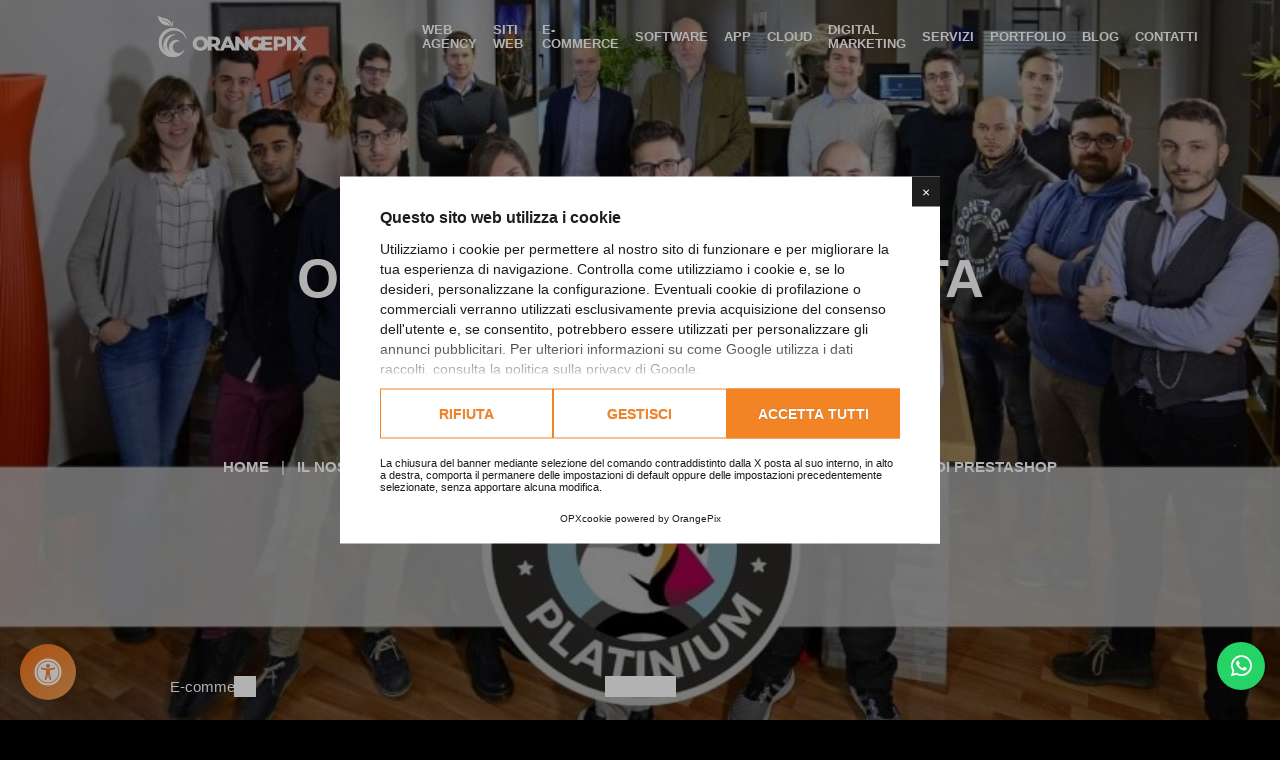

--- FILE ---
content_type: text/html; charset=UTF-8
request_url: https://www.orangepix.it/blog/e-commerce/orangepix-e-diventata-agenzia-platinum-di-prestashop
body_size: 12605
content:

<!DOCTYPE html>
<html lang="it" style="scroll-behavior: smooth!important;" id="orangepix" class="dark">

<head>

    <!-- Google Tag Manager -->
    <script>
        (function(w, d, s, l, i) {
            w[l] = w[l] || [];
            w[l].push({
                'gtm.start': new Date().getTime(),
                event: 'gtm.js'
            });
            var f = d.getElementsByTagName(s)[0],
                j = d.createElement(s),
                dl = l != 'dataLayer' ? '&l=' + l : '';
            j.async = true;
            j.src =
                'https://www.googletagmanager.com/gtm.js?id=' + i + dl;
            f.parentNode.insertBefore(j, f);
        })(window, document, 'script', 'dataLayer', 'GTM-WLB4MLMC');
    </script>
    <!-- End Google Tag Manager -->

    <meta charset="utf-8">
<meta content="IE=edge" http-equiv="X-UA-Compatible">
<meta content="width=device-width,initial-scale=1.0,maximum-scale=1.0" name="viewport">
<meta name="format-detection" content="telephone=no">
<meta property="fb:app_id" content="196034087599856" />
<meta name="facebook-domain-verification" content="ila8scwe1805vtv4t3schw68tc1agy" />
    <title>OrangePix &egrave; diventata agenzia Platinum di PrestaShop</title>
        <meta name="description" content="OrangePix &egrave; tra le 4 agenzie in Italia&amp;nbsp;partner Platinum di PrestaShop!">
        <meta property="fb:app_id" content=""/>
    <meta property="og:site_name" content="OrangePix"/>
    <meta property="og:title" content="OrangePix &egrave; diventata agenzia Platinum di PrestaShop">
    <meta property="og:description" content="OrangePix &egrave; tra le 4 agenzie in Italia&amp;nbsp;partner Platinum di PrestaShop!"/>
    <meta property="og:url" content="https://www.orangepix.it/blog/e-commerce/orangepix-e-diventata-agenzia-platinum-di-prestashop"/>
    <meta property="og:type" content="article"/>
    <meta property="og:image" content="https://www.orangepix.it/assets/img/copertina-condivisione-orangepix-facebook.jpg"/>
    <meta property="og:image:alt" content="OrangePix &egrave; diventata agenzia Platinum di PrestaShop"/>
        <meta name="twitter:site" content="OrangePix"/>
    <meta name="twitter:card" content="summary_large_image"/>
    <meta name="twitter:image" content="https://www.orangepix.it/assets/img/copertina-condivisione-orangepix-twitter.jpg"/>
    <meta name="twitter:title" content="OrangePix &egrave; diventata agenzia Platinum di PrestaShop"/>
    <meta name="twitter:description" content="OrangePix &egrave; tra le 4 agenzie in Italia&amp;nbsp;partner Platinum di PrestaShop!"/>
    <meta name="twitter:creator" content="OrangePix">
        <link rel="alternate" href="https://www.orangepix.it/blog/e-commerce/orangepix-e-diventata-agenzia-platinum-di-prestashop" hreflang="it">
    <link rel="apple-touch-icon" sizes="180x180" href="https://www.orangepix.it/assets/img/favicon/apple-touch-icon.png"><link rel="shortcut icon" href="https://www.orangepix.it/assets/img/favicon/favicon.ico"><link rel="manifest" href="https://www.orangepix.it/assets/img/favicon/site.webmanifest"><link rel="apple-touch-icon" sizes="16x16" href="https://www.orangepix.it/assets/img/favicon/favicon-16x16.png"><link rel="apple-touch-icon" sizes="32x32" href="https://www.orangepix.it/assets/img/favicon/favicon-32x32.png"><link rel="apple-touch-icon" sizes="32x32" href="https://www.orangepix.it/assets/img/favicon/android-chrome-192x192.png"><link rel="mask-icon" sizes="32x32" href="https://www.orangepix.it/assets/img/favicon/safari-pinned-tab.svg" color="#14255e"><meta name="msapplication-TileImage" content="https://www.orangepix.it/assets/img/favicon/mstile-144x144.png"><meta name="msapplication-config" content="https://www.orangepix.it/assets/img/favicon/browserconfig.xml">
<meta name="apple-mobile-web-app-title" content="OrangePix">
<meta name="application-name" content="OrangePix">
<meta name="msapplication-TileColor" content="#14255e">
<meta name="theme-color" content="#14255e">
    <link rel="canonical" href="https://www.orangepix.it/blog/e-commerce/orangepix-e-diventata-agenzia-platinum-di-prestashop" /><link rel="stylesheet" href="https://www.orangepix.it/lib/snippets/orange-style.css?date=1744130561">
    
                <script src="https://cdn.orangepix.it/cookie/opx_cookie_gold.min.js"
                data-use-gconsent
                data-lang="it" data-cookiepolicy="cookie-policy"
                data-cookie-register="https://www.orangepix.it/OPXweb/modules/opxcookie/opxcookieconsent-register.php"
                type="application/javascript" charset="utf-8"></script>
        
    <link rel="stylesheet" href="https://www.orangepix.it/assets/css/orangepix.css?date=1760964611">
    <link rel="stylesheet" href="https://www.orangepix.it/assets/plugins/fancybox/jquery.fancybox.min.css?date=1699886590">
    <link rel="stylesheet" href="https://www.orangepix.it/assets/css/bootstrap/bootstrap-grid.css?date=1699886590">
    <link rel="stylesheet" href="https://www.orangepix.it/assets/css/cards-carta-dei-valori.css?date=1699886590">
            <script type="application/ld+json">
            {
                "@context": "http://schema.org",
                "@type": "Article",
                "headline": "OrangePix è diventata agenzia Platinum di PrestaShop",
                "author": {
                    "@type": "Organization",
                    "name": "OrangePix"
                },
                "datePublished": "2019-12-10 00:00:00",
                "dateModified": "2019-12-10 12:45:32",
                "url": "https://www.orangepix.it/blog/e-commerce/orangepix-e-diventata-agenzia-platinum-di-prestashop",
                "image": {
                    "@type": "ImageObject",
                    "url": "https://www.orangepix.it/repo/copertine_blog/anteprime/l/Pralinum-Prestashop_a47097fade_151.jpg",
                    "caption": "OrangePix è diventata agenzia Platinum di PrestaShop"
                },
                "publisher": {
                    "@type": "Organization",
                    "name": "OrangePix",
                    "logo": "https://www.orangepix.it/assets/img/logo-orangepix.svg"
                }
            }
        </script>
    
    <!-- Meta Pixel Code -->
    <script>
        ! function(f, b, e, v, n, t, s) {
            if (f.fbq) return;
            n = f.fbq = function() {
                n.callMethod ?
                    n.callMethod.apply(n, arguments) : n.queue.push(arguments)
            };
            if (!f._fbq) f._fbq = n;
            n.push = n;
            n.loaded = !0;
            n.version = '2.0';
            n.queue = [];
            t = b.createElement(e);
            t.async = !0;
            t.src = v;
            s = b.getElementsByTagName(e)[0];
            s.parentNode.insertBefore(t, s)
        }(window, document, 'script',
            'https://connect.facebook.net/en_US/fbevents.js');
        fbq('init', '1161373687932838');
                    fbq('track', 'PageView', {}, {
                eventID: '69725b9f6893e'
            });
            </script>
    <noscript>
        <img height="1" width="1" style="display:none" src="https://www.facebook.com/tr?id=1161373687932838&ev=PageView&noscript=1" />
    </noscript>
    <!-- End Meta Pixel Code -->
</head>

<body class="preloader dark-nav">

    <!-- Google Tag Manager (noscript) -->
    <noscript><iframe src="https://www.googletagmanager.com/ns.html?id=GTM-WLB4MLMC"
            height="0" width="0" style="display:none;visibility:hidden"></iframe></noscript>
    <!-- End Google Tag Manager (noscript) -->

    <div id="fb-root"></div>
    <script async defer crossorigin="anonymous" src="https://connect.facebook.net/it_IT/sdk.js#xfbml=1&version=v18.0&appId=953398299830332" nonce="N9JJnOd7"></script>

     <div class="preloader__logoload-box">
        <img class="preloader__logo" src="https://www.orangepix.it//assets/img/logo/logo-orange-white.png" alt="logo" style="filter: brightness(2) saturate(0);">
        <div class="preloader__pulse"></div>
    </div> 
    <div class="pointer js-pointer" id="js-pointer">
        <i class="pointer__inner fas fa-long-arrow-alt-right"></i>
        <i class="pointer__inner fas fa-search"></i>
        <i class="pointer__inner fas fa-link"></i>
    </div>
  <header class="fixed-header d-xl-none">
    <div class="header-logo js-midnight-color js-headroom">
        <div class="hidden-box">
            <a href="https://www.orangepix.it" class="navbar-brand header-logo__box js-pointer-large js-animsition-link">
                <img class="header-logo__img white" id="img_logo_orangepix" src="https://www.orangepix.it//assets/img/logo-orangepix.svg" alt="logo" style="filter: brightness(2) saturate(0);">
                <img class="header-logo__img black " id="img_logo_orangepix_mobile" src="https://www.orangepix.it//assets/img/logo-orangepix.svg" alt="logo">
            </a>
        </div>
    </div>

    <div class="menu-icon js-menu-open-close js-pointer-large js-midnight-color js-headroom hamburgher_menu">
        <div class="menu-icon__box ">
            <span class="menu-icon__inner "></span>
            <span class="menu-icon__close"></span>
        </div>
    </div>
        <div class="header-social after-preloader-anim js-midnight-color js-headroom">
        <ul class="list list_center list_margin-20px hidden-box">
                            <li class="list__item">
                    <div class="hidden-box d-inline-block">
                        <a href="https://www.facebook.com/orangepix/" class="anim-slide js-pointer-small">
                            <i class="fab fa-facebook-f"></i>
                        </a>
                    </div>
                </li>
                                                        <li class="list__item">
                    <div class="hidden-box d-inline-block">
                        <a href="https://www.instagram.com/orangepix_it/" class="anim-slide tr-delay-04 js-pointer-small">
                            <i class="fab fa-instagram"></i>
                        </a>
                    </div>
                </li>
                                                                    <li class="list__item">
                    <div class="hidden-box d-inline-block">
                        <a href="https://www.linkedin.com/company/9220202/admin/feed/posts/" class="anim-slide tr-delay-08 js-pointer-small">
                            <i class="fab fa-linkedin-in"></i>
                        </a>
                    </div>
                </li>
                                    </ul>
    </div>
</header>

<nav class="nav-container pos-rel js-dropdown-active-box">
    <div class="pos-rel height-100perc">
        <div class="dropdown-close">
            <div class="dropdown-close__inner js-dropdown-close js-pointer-large">
                <span class="dropdown-close__arrow"></span>
            </div>
        </div>

        <ul class="menu-box align-items-start padding-menu-mobile">
                                                    <li class="nav-btn-box js-dropdown-open">
                        <span class="nav-btn large dropdown-hidden-btn js-pointer-large first_level">
                            <span class="nav-btn__inner h1 py-1 py-md-0 title_uppercase_font_weight white-space-normal block-js" onclick="go_to_page( document.getElementById('voce_menu_0').value )" data-text="Web Agency" style="vertical-align: middle">Web Agency</span>
                                                                <a href="https://www.orangepix.it/web-agency-biella" ><span class="nav-btn__inner h3 font-size-menu title_uppercase_font_weight" style="vertical-align: middle" data-text="  &nbsp; + &nbsp;  "> &nbsp; + &nbsp; </span></a>
                                                                <input type="hidden" id="voce_menu_0" value="https://www.orangepix.it/web-agency-biella">
                        </span>

                                                        <ul class="menu-box dropdown js-dropdown align-items-start padding-menu-mobile">
                                                                                <li class="nav-btn-box">
                                                <a href="https://www.orangepix.it/web-agency-biella/carta-dei-valori"  class="nav-btn js-animsition-link js-pointer-small">
                                                    <span class="nav-btn__inner h1 font-size-menu py-2 py-md-0 title_uppercase_font_weight white-space-normal align-items-start" data-text="Carta Dei Valori">Carta Dei Valori</span>
                                                </a>
                                            </li>
                                                                                <li class="nav-btn-box">
                                                <a href="https://www.orangepix.it/web-agency-biella/certificazioni-955"  class="nav-btn js-animsition-link js-pointer-small">
                                                    <span class="nav-btn__inner h1 font-size-menu py-2 py-md-0 title_uppercase_font_weight white-space-normal align-items-start" data-text="Certificazioni">Certificazioni</span>
                                                </a>
                                            </li>
                                                                                <li class="nav-btn-box">
                                                <a href="https://www.orangepix.it/web-agency-biella/progetti-del-territorio"  class="nav-btn js-animsition-link js-pointer-small">
                                                    <span class="nav-btn__inner h1 font-size-menu py-2 py-md-0 title_uppercase_font_weight white-space-normal align-items-start" data-text="Progetti del territorio">Progetti del territorio</span>
                                                </a>
                                            </li>
                                                                                <li class="nav-btn-box">
                                                <a href="https://www.orangepix.it/web-agency-biella/sostenibilita"  class="nav-btn js-animsition-link js-pointer-small">
                                                    <span class="nav-btn__inner h1 font-size-menu py-2 py-md-0 title_uppercase_font_weight white-space-normal align-items-start" data-text="Sostenibilità">Sostenibilità</span>
                                                </a>
                                            </li>
                                                                    </ul>
                                            </li>
                                                    <li class="nav-btn-box js-dropdown-open">
                        <span class="nav-btn large dropdown-hidden-btn js-pointer-large first_level">
                            <span class="nav-btn__inner h1 py-1 py-md-0 title_uppercase_font_weight white-space-normal block-js" onclick="go_to_page( document.getElementById('voce_menu_1').value )" data-text="Siti web" style="vertical-align: middle">Siti web</span>
                                                                <a href="https://www.orangepix.it/realizzazione-siti-web-biella" ><span class="nav-btn__inner h3 font-size-menu title_uppercase_font_weight" style="vertical-align: middle" data-text="  &nbsp; + &nbsp;  "> &nbsp; + &nbsp; </span></a>
                                                                <input type="hidden" id="voce_menu_1" value="https://www.orangepix.it/realizzazione-siti-web-biella">
                        </span>

                                                        <ul class="menu-box dropdown js-dropdown align-items-start padding-menu-mobile">
                                                                                <li class="nav-btn-box">
                                                <a href="https://www.orangepix.it/opxweb"  class="nav-btn js-animsition-link js-pointer-small">
                                                    <span class="nav-btn__inner h1 font-size-menu py-2 py-md-0 title_uppercase_font_weight white-space-normal align-items-start" data-text="OPXweb">OPXweb</span>
                                                </a>
                                            </li>
                                                                    </ul>
                                            </li>
                                                    <li class="nav-btn-box js-dropdown-open">
                        <span class="nav-btn large dropdown-hidden-btn js-pointer-large first_level">
                            <span class="nav-btn__inner h1 py-1 py-md-0 title_uppercase_font_weight white-space-normal block-js" onclick="go_to_page( document.getElementById('voce_menu_2').value )" data-text="E-commerce" style="vertical-align: middle">E-commerce</span>
                                                                <a href="https://www.orangepix.it/realizzazione-ecommerce" ><span class="nav-btn__inner h3 font-size-menu title_uppercase_font_weight" style="vertical-align: middle" data-text="  &nbsp; + &nbsp;  "> &nbsp; + &nbsp; </span></a>
                                                                <input type="hidden" id="voce_menu_2" value="https://www.orangepix.it/realizzazione-ecommerce">
                        </span>

                                                        <ul class="menu-box dropdown js-dropdown align-items-start padding-menu-mobile">
                                                                                <li class="nav-btn-box">
                                                <a href="https://www.orangepix.it/partner/prestashop-agenzia-expert"  class="nav-btn js-animsition-link js-pointer-small">
                                                    <span class="nav-btn__inner h1 font-size-menu py-2 py-md-0 title_uppercase_font_weight white-space-normal align-items-start" data-text="Prestashop">Prestashop</span>
                                                </a>
                                            </li>
                                                                                <li class="nav-btn-box">
                                                <a href="https://www.orangepix.it/web-agency-biella/partner/shopify"  class="nav-btn js-animsition-link js-pointer-small">
                                                    <span class="nav-btn__inner h1 font-size-menu py-2 py-md-0 title_uppercase_font_weight white-space-normal align-items-start" data-text="Shopify">Shopify</span>
                                                </a>
                                            </li>
                                                                    </ul>
                                            </li>
                                                    <li class="nav-btn-box js-dropdown-open">
                        <span class="nav-btn large dropdown-hidden-btn js-pointer-large first_level">
                            <span class="nav-btn__inner h1 py-1 py-md-0 title_uppercase_font_weight white-space-normal block-js" onclick="go_to_page( document.getElementById('voce_menu_3').value )" data-text="Software" style="vertical-align: middle">Software</span>
                                                        <input type="hidden" id="voce_menu_3" value="https://www.orangepix.it/sviluppo-software-cloud-personalizzati">
                        </span>

                                            </li>
                                                    <li class="nav-btn-box js-dropdown-open">
                        <span class="nav-btn large dropdown-hidden-btn js-pointer-large first_level">
                            <span class="nav-btn__inner h1 py-1 py-md-0 title_uppercase_font_weight white-space-normal block-js" onclick="go_to_page( document.getElementById('voce_menu_4').value )" data-text="App" style="vertical-align: middle">App</span>
                                                        <input type="hidden" id="voce_menu_4" value="https://www.orangepix.it/sviluppo-app-ios-android">
                        </span>

                                            </li>
                                                    <li class="nav-btn-box js-dropdown-open">
                        <span class="nav-btn large dropdown-hidden-btn js-pointer-large first_level">
                            <span class="nav-btn__inner h1 py-1 py-md-0 title_uppercase_font_weight white-space-normal block-js" onclick="go_to_page( document.getElementById('voce_menu_5').value )" data-text="Cloud" style="vertical-align: middle">Cloud</span>
                                                        <input type="hidden" id="voce_menu_5" value="https://www.orangepix.it/cloud">
                        </span>

                                            </li>
                                                    <li class="nav-btn-box js-dropdown-open">
                        <span class="nav-btn large dropdown-hidden-btn js-pointer-large first_level">
                            <span class="nav-btn__inner h1 py-1 py-md-0 title_uppercase_font_weight white-space-normal block-js" onclick="go_to_page( document.getElementById('voce_menu_6').value )" data-text="Digital Marketing" style="vertical-align: middle">Digital Marketing</span>
                                                                <a href="https://www.orangepix.it/digital-marketing" ><span class="nav-btn__inner h3 font-size-menu title_uppercase_font_weight" style="vertical-align: middle" data-text="  &nbsp; + &nbsp;  "> &nbsp; + &nbsp; </span></a>
                                                                <input type="hidden" id="voce_menu_6" value="https://www.orangepix.it/digital-marketing">
                        </span>

                                                        <ul class="menu-box dropdown js-dropdown align-items-start padding-menu-mobile">
                                                                                <li class="nav-btn-box">
                                                <a href="https://www.orangepix.it/social-media-marketing"  class="nav-btn js-animsition-link js-pointer-small">
                                                    <span class="nav-btn__inner h1 font-size-menu py-2 py-md-0 title_uppercase_font_weight white-space-normal align-items-start" data-text="Social Media Marketing">Social Media Marketing</span>
                                                </a>
                                            </li>
                                                                                <li class="nav-btn-box">
                                                <a href="https://www.orangepix.it/ottimizzazione-seo"  class="nav-btn js-animsition-link js-pointer-small">
                                                    <span class="nav-btn__inner h1 font-size-menu py-2 py-md-0 title_uppercase_font_weight white-space-normal align-items-start" data-text="SEO">SEO</span>
                                                </a>
                                            </li>
                                                                                <li class="nav-btn-box">
                                                <a href="https://www.orangepix.it/campagne-google-ads"  class="nav-btn js-animsition-link js-pointer-small">
                                                    <span class="nav-btn__inner h1 font-size-menu py-2 py-md-0 title_uppercase_font_weight white-space-normal align-items-start" data-text="Campagne Google Ads">Campagne Google Ads</span>
                                                </a>
                                            </li>
                                                                                <li class="nav-btn-box">
                                                <a href="https://www.orangepix.it/email-marketing"  class="nav-btn js-animsition-link js-pointer-small">
                                                    <span class="nav-btn__inner h1 font-size-menu py-2 py-md-0 title_uppercase_font_weight white-space-normal align-items-start" data-text="E-mail Marketing">E-mail Marketing</span>
                                                </a>
                                            </li>
                                                                                <li class="nav-btn-box">
                                                <a href="https://www.orangepix.it/seo-copywriting"  class="nav-btn js-animsition-link js-pointer-small">
                                                    <span class="nav-btn__inner h1 font-size-menu py-2 py-md-0 title_uppercase_font_weight white-space-normal align-items-start" data-text="Digital e SEO Copywriting">Digital e SEO Copywriting</span>
                                                </a>
                                            </li>
                                                                    </ul>
                                            </li>
                                                    <li class="nav-btn-box js-dropdown-open">
                        <span class="nav-btn large dropdown-hidden-btn js-pointer-large first_level">
                            <span class="nav-btn__inner h1 py-1 py-md-0 title_uppercase_font_weight white-space-normal block-js" onclick="go_to_page( document.getElementById('voce_menu_7').value )" data-text="Servizi" style="vertical-align: middle">Servizi</span>
                                                                <a href="javascript:void(0)" onclick="return false;"><span class="nav-btn__inner h3 font-size-menu title_uppercase_font_weight" style="vertical-align: middle" data-text="  &nbsp; + &nbsp;  "> &nbsp; + &nbsp; </span></a>
                                                                <input type="hidden" id="voce_menu_7" value="https://www.orangepix.it/#">
                        </span>

                                                        <ul class="menu-box dropdown js-dropdown align-items-start padding-menu-mobile">
                                                                                <li class="nav-btn-box">
                                                <a href="https://www.orangepix.it/web-agency-biella/accessibilita"  class="nav-btn js-animsition-link js-pointer-small">
                                                    <span class="nav-btn__inner h1 font-size-menu py-2 py-md-0 title_uppercase_font_weight white-space-normal align-items-start" data-text="Accessibilità Web">Accessibilità Web</span>
                                                </a>
                                            </li>
                                                                                <li class="nav-btn-box">
                                                <a href="https://www.orangepix.it/opxcookie"  class="nav-btn js-animsition-link js-pointer-small">
                                                    <span class="nav-btn__inner h1 font-size-menu py-2 py-md-0 title_uppercase_font_weight white-space-normal align-items-start" data-text="Gestione Cookie">Gestione Cookie</span>
                                                </a>
                                            </li>
                                                                                <li class="nav-btn-box">
                                                <a href="https://www.orangepix.it/formazione-digital-marketing"  class="nav-btn js-animsition-link js-pointer-small">
                                                    <span class="nav-btn__inner h1 font-size-menu py-2 py-md-0 title_uppercase_font_weight white-space-normal align-items-start" data-text="Corsi di Formazione">Corsi di Formazione</span>
                                                </a>
                                            </li>
                                                                    </ul>
                                            </li>
                                                    <li class="nav-btn-box js-dropdown-open">
                        <span class="nav-btn large dropdown-hidden-btn js-pointer-large first_level">
                            <span class="nav-btn__inner h1 py-1 py-md-0 title_uppercase_font_weight white-space-normal block-js" onclick="go_to_page( document.getElementById('voce_menu_8').value )" data-text="Portfolio" style="vertical-align: middle">Portfolio</span>
                                                        <input type="hidden" id="voce_menu_8" value="https://www.orangepix.it/portfolio">
                        </span>

                                            </li>
                                                    <li class="nav-btn-box js-dropdown-open">
                        <span class="nav-btn large dropdown-hidden-btn js-pointer-large first_level">
                            <span class="nav-btn__inner h1 py-1 py-md-0 title_uppercase_font_weight white-space-normal block-js" onclick="go_to_page( document.getElementById('voce_menu_9').value )" data-text="Blog" style="vertical-align: middle">Blog</span>
                                                        <input type="hidden" id="voce_menu_9" value="https://www.orangepix.it/blog">
                        </span>

                                            </li>
                                                    <li class="nav-btn-box js-dropdown-open">
                        <span class="nav-btn large dropdown-hidden-btn js-pointer-large first_level">
                            <span class="nav-btn__inner h1 py-1 py-md-0 title_uppercase_font_weight white-space-normal block-js" onclick="go_to_page( document.getElementById('voce_menu_10').value )" data-text="Contatti" style="vertical-align: middle">Contatti</span>
                                                                <a href="https://www.orangepix.it/contatti" ><span class="nav-btn__inner h3 font-size-menu title_uppercase_font_weight" style="vertical-align: middle" data-text="  &nbsp; + &nbsp;  "> &nbsp; + &nbsp; </span></a>
                                                                <input type="hidden" id="voce_menu_10" value="https://www.orangepix.it/contatti">
                        </span>

                                                        <ul class="menu-box dropdown js-dropdown align-items-start padding-menu-mobile">
                                                                                <li class="nav-btn-box">
                                                <a href="https://www.orangepix.it/web-agency-biella/lavora-con-noi"  class="nav-btn js-animsition-link js-pointer-small">
                                                    <span class="nav-btn__inner h1 font-size-menu py-2 py-md-0 title_uppercase_font_weight white-space-normal align-items-start" data-text="Lavora con noi">Lavora con noi</span>
                                                </a>
                                            </li>
                                                                    </ul>
                                            </li>
                    </ul>
        <div class="nav-information">
            <div>
                <div class="hidden-box d-inline-block">
                    <div class="headline-xxxs nav-title-color font-weight-bold">TELEFONO</div>
                </div>
                <div class="margin-top-10">
                    <a href="tel:+39 015 33891" class="subhead-xxs text-white text-hover-to-red js-pointer-small">+39 015 33891</a>
                </div>
            </div>
            <div>
                <div class="hidden-box d-inline-block">
                    <div class="headline-xxxs nav-title-color font-weight-bold">E-MAIL</div>
                </div>
                <div class="margin-top-10">
                    <a href="mailto:info@orangepix.it" class="subhead-xxs text-white text-hover-to-red js-pointer-small">info@orangepix.it</a>
                </div>
            </div>
        </div>
        <div class="nav-copyright text-right">
            <p class="copyright-style nav-fade-anim js-nav-anim">
                            </p>
        </div>
    </div>
</nav>
<header class="desktop-menu js-desktop-menu d-none d-xl-block py-3">
    <div class="container">
        <div class="row">
            <div class="col-auto">
                <a class="navbar-brand" href="https://www.orangepix.it">
                    <img src="https://www.orangepix.it//assets/img/logo-orangepix.svg" alt="logo" width="150" height="42" class="logo-desktop">
                </a>
            </div>
            <div class="col">
                <ul class="desktop-menu-container">
                                            
                            
                                                            <li class="opx-dropdown">
                                    <a class="nav-link opx-dropdown-trigger"
                                       href="https://www.orangepix.it/web-agency-biella"
                                        >
                                        Web Agency                                    </a>
                                    <ul class="opx-dropdown-content">
                                        <li class="opx-dropdown-title">
                                                                                            <a class="nav-link" href="https://www.orangepix.it/web-agency-biella">
                                                    Web Agency                                                </a>
                                                                                    </li>
                                                                                    <li>
                                                <a class="nav-link menu-pagina_blocchi"
                                                   href="https://www.orangepix.it/web-agency-biella/carta-dei-valori"
                                                    >
                                                    Carta Dei Valori                                                </a>
                                            </li>
                                                                                    <li>
                                                <a class="nav-link menu-pagina_blocchi"
                                                   href="https://www.orangepix.it/web-agency-biella/certificazioni-955"
                                                    >
                                                    Certificazioni                                                </a>
                                            </li>
                                                                                    <li>
                                                <a class="nav-link menu-pagina_blocchi"
                                                   href="https://www.orangepix.it/web-agency-biella/progetti-del-territorio"
                                                    >
                                                    Progetti del territorio                                                </a>
                                            </li>
                                                                                    <li>
                                                <a class="nav-link menu-pagina_blocchi"
                                                   href="https://www.orangepix.it/web-agency-biella/sostenibilita"
                                                    >
                                                    Sostenibilità                                                </a>
                                            </li>
                                                                            </ul>
                                </li>
                                                                                                
                            
                                                            <li class="opx-dropdown">
                                    <a class="nav-link opx-dropdown-trigger"
                                       href="https://www.orangepix.it/realizzazione-siti-web-biella"
                                        >
                                        Siti web                                    </a>
                                    <ul class="opx-dropdown-content">
                                        <li class="opx-dropdown-title">
                                                                                            <a class="nav-link" href="https://www.orangepix.it/realizzazione-siti-web-biella">
                                                    Siti web                                                </a>
                                                                                    </li>
                                                                                    <li>
                                                <a class="nav-link menu-pagina_blocchi"
                                                   href="https://www.orangepix.it/opxweb"
                                                    >
                                                    OPXweb                                                </a>
                                            </li>
                                                                            </ul>
                                </li>
                                                                                                
                            
                                                            <li class="opx-dropdown">
                                    <a class="nav-link opx-dropdown-trigger"
                                       href="https://www.orangepix.it/realizzazione-ecommerce"
                                        >
                                        E-commerce                                    </a>
                                    <ul class="opx-dropdown-content">
                                        <li class="opx-dropdown-title">
                                                                                            <a class="nav-link" href="https://www.orangepix.it/realizzazione-ecommerce">
                                                    E-commerce                                                </a>
                                                                                    </li>
                                                                                    <li>
                                                <a class="nav-link menu-aziende_azienda"
                                                   href="https://www.orangepix.it/partner/prestashop-agenzia-expert"
                                                    >
                                                    Prestashop                                                </a>
                                            </li>
                                                                                    <li>
                                                <a class="nav-link menu-aziende_azienda"
                                                   href="https://www.orangepix.it/web-agency-biella/partner/shopify"
                                                    >
                                                    Shopify                                                </a>
                                            </li>
                                                                            </ul>
                                </li>
                                                                                                
                            
                                                            <li>
                                    <a href="https://www.orangepix.it/sviluppo-software-cloud-personalizzati">
                                        Software                                    </a>
                                </li>
                                                                                                
                            
                                                            <li>
                                    <a href="https://www.orangepix.it/sviluppo-app-ios-android">
                                        App                                    </a>
                                </li>
                                                                                                
                            
                                                            <li>
                                    <a href="https://www.orangepix.it/cloud">
                                        Cloud                                    </a>
                                </li>
                                                                                                
                            
                                                            <li class="opx-dropdown">
                                    <a class="nav-link opx-dropdown-trigger"
                                       href="https://www.orangepix.it/digital-marketing"
                                        >
                                        Digital Marketing                                    </a>
                                    <ul class="opx-dropdown-content">
                                        <li class="opx-dropdown-title">
                                                                                            <a class="nav-link" href="https://www.orangepix.it/digital-marketing">
                                                    Digital Marketing                                                </a>
                                                                                    </li>
                                                                                    <li>
                                                <a class="nav-link menu-pagina_blocchi"
                                                   href="https://www.orangepix.it/social-media-marketing"
                                                    >
                                                    Social Media Marketing                                                </a>
                                            </li>
                                                                                    <li>
                                                <a class="nav-link menu-pagina_blocchi"
                                                   href="https://www.orangepix.it/ottimizzazione-seo"
                                                    >
                                                    SEO                                                </a>
                                            </li>
                                                                                    <li>
                                                <a class="nav-link menu-pagina_blocchi"
                                                   href="https://www.orangepix.it/campagne-google-ads"
                                                    >
                                                    Campagne Google Ads                                                </a>
                                            </li>
                                                                                    <li>
                                                <a class="nav-link menu-pagina_blocchi"
                                                   href="https://www.orangepix.it/email-marketing"
                                                    >
                                                    E-mail Marketing                                                </a>
                                            </li>
                                                                                    <li>
                                                <a class="nav-link menu-pagina_blocchi"
                                                   href="https://www.orangepix.it/seo-copywriting"
                                                    >
                                                    Digital e SEO Copywriting                                                </a>
                                            </li>
                                                                            </ul>
                                </li>
                                                                                                
                            
                                                            <li class="opx-dropdown">
                                    <a class="nav-link opx-dropdown-trigger"
                                       href="javascript:void(0)"
                                        onclick="return false;">
                                        Servizi                                    </a>
                                    <ul class="opx-dropdown-content">
                                        <li class="opx-dropdown-title">
                                                                                            <a class="nav-link" href="javascript:void(0)" onclick="return false;">
                                                    Servizi                                                </a>
                                                                                    </li>
                                                                                    <li>
                                                <a class="nav-link menu-pagina_blocchi"
                                                   href="https://www.orangepix.it/web-agency-biella/accessibilita"
                                                    >
                                                    Accessibilità Web                                                </a>
                                            </li>
                                                                                    <li>
                                                <a class="nav-link menu-pagina_blocchi"
                                                   href="https://www.orangepix.it/opxcookie"
                                                    >
                                                    Gestione Cookie                                                </a>
                                            </li>
                                                                                    <li>
                                                <a class="nav-link menu-pagina_blocchi"
                                                   href="https://www.orangepix.it/formazione-digital-marketing"
                                                    >
                                                    Corsi di Formazione                                                </a>
                                            </li>
                                                                            </ul>
                                </li>
                                                                                                
                            
                                                            <li>
                                    <a href="https://www.orangepix.it/portfolio">
                                        Portfolio                                    </a>
                                </li>
                                                                                                
                            
                                                            <li>
                                    <a href="https://www.orangepix.it/blog">
                                        Blog                                    </a>
                                </li>
                                                                                                
                            
                                                            <li class="opx-dropdown">
                                    <a class="nav-link opx-dropdown-trigger"
                                       href="https://www.orangepix.it/contatti"
                                        >
                                        Contatti                                    </a>
                                    <ul class="opx-dropdown-content">
                                        <li class="opx-dropdown-title">
                                                                                            <a class="nav-link" href="https://www.orangepix.it/contatti">
                                                    Contatti                                                </a>
                                                                                    </li>
                                                                                    <li>
                                                <a class="nav-link menu-pagina_blocchi"
                                                   href="https://www.orangepix.it/web-agency-biella/lavora-con-noi"
                                                    >
                                                    Lavora con noi                                                </a>
                                            </li>
                                                                            </ul>
                                </li>
                                                                                        </ul>
            </div>
        </div>
    </div>
</header>


<script>
    window.onscroll = function() {
        scrollFunction()
    };

    function scrollFunction() {
        if (document.body.scrollTop > 80 || document.documentElement.scrollTop > 80) {
            document.querySelector(".js-desktop-menu").classList.add('menu-scroll');
        } else {
            document.querySelector(".js-desktop-menu").classList.remove('menu-scroll');
        }
    }
</script>
<main class="js-animsition-overlay" data-animsition-overlay="true">
    <section id="up" class="page-header-image pos-rel bg-img-cover" style="background-image:url('https://www.orangepix.it/repo/copertine_blog/anteprime/xl/Pralinum-Prestashop_a47097fade_151.jpg')">
    <div class="bg-overlay-black"></div>
    <div class="pos-rel flex-min-height-100vh">
        <div class="padding-top-bottom-120 container small after-preloader-anim">
            <div class="text-center">
                <h1 class="headline-blog anim-fade title_uppercase_font_weight">OrangePix è diventata agenzia Platinum di PrestaShop</h1>
                <br>
                <ul class="no_rewrite_link_css">
                    <li class='d-inline-block'><a href='https://www.orangepix.it' class='text-white' style='font-size: 15px;text-transform: uppercase;font-weight: bold;display:inline-block' >Home</a></li><li class="px-2 text-white" style="font-size:15px;margin-left: 4px;margin-right: 4px;display:inline-block"> | </li><li class='d-inline-block'><a href='https://www.orangepix.it/blog' class='text-white' style='font-size: 15px;text-transform: uppercase;font-weight: bold;display:inline-block' >Il nostro Blog</a></li><li class="px-2 text-white" style="font-size:15px;margin-left: 4px;margin-right: 4px;display:inline-block"> | </li><li class='d-inline-block'><a href='https://www.orangepix.it/blog/e-commerce' class='text-white' style='font-size: 15px;text-transform: uppercase;font-weight: bold;display:inline-block' >E-commerce</a></li><li class="px-2 text-white" style="font-size:15px;margin-left: 4px;margin-right: 4px;display:inline-block"> | </li><li class='d-inline-block'><a class='text-white' style='font-size: 15px;text-transform: uppercase;font-weight: bold;cursor: auto;display:inline-block' >OrangePix è diventata agenzia Platinum di PrestaShop</a></li>                </ul>
            </div>

            <div class="flex-container description">
                                                        <div class="four-columns column-50-100 padding-top-1 text-center">
                            <span class="hidden-box d-inline-block">
                                <span class="subhead-xxs anim-reveal tr-delay-02">
                                    <a href="https://www.orangepix.it/blog/e-commerce" >E-commerce</a>
                                </span>
                            </span>
                        </div>
                                                        <div class="four-columns column-50-100 padding-top-1 text-center">
                            <span class="hidden-box d-inline-block">
                                <span class="subhead-xxs anim-reveal tr-delay-04">10/12/2019</span>
                            </span>
                        </div>
                            </div>
        </div>
    </div>
</section>
    <div id="down" class="fake-section pos-rel section-bg-dark-1">
    <div class="pos-rel padding-top-120 sm-padding-top-bottom-120 xs-padding-bottom-0 sm-pb-0 sm-pt-0">
        <div class="container flex-container">
            <div class="eight-columns column-100-100">
                <div class="blog_wrapper">
                    <article>
                        <div class="content-bg-dark-2">
                            <div class="margin-left-right-20 padding-top-30 blog-dettaglio-testo-esteso">
                                <h3 class="headline-xxxs text-color-white title_uppercase_font_weight"></h3><br>
                                <p class="body-text-xs text-color-white margin-top-20 tr-delay-01"><p>I partner Platinum sono agenzie internazionali ed esperte che hanno raggiunto il massimo livello nel programma di affiliazione PrestaShop, grazie alla loro competenza ed esperienza.<br></p><p><br></p><p><b>PrestaShop</b> è uno dei migliori <b>CMS OpenSource per la realizzazione di portali E-commerce</b>, attualmente <b>utilizzata da oltre 300.000 negozi online</b>, disponibile in 63 lingue, attiva in oltre 160 paesi e oltre 600.000 membri della comunità PrestaShop attivi. L’eccellenza del nostro servizio si basa sui vantaggi che la piattaforma ci permette di offrire ed è per questo motivo abbiamo deciso di adottarla per lo sviluppo di e-commerce arrivando oggi ad essere <b>Platinum Partner</b>.</p><p>Grazie ai <a href="https://www.orangepix.it/portfolio/6-e-commerce" target="_blank">progetti e-commerce</a>&nbsp;che abbiamo sviluppato, al nostro contributo per il miglioramento della piattaforma, ai <a href="https://addons.prestashop.com/it/data-import-export/39709-importazione-farmadati-massivo.html" target="_blank">moduli che abbiamo realizzato</a>&nbsp;e alla pubblicazione di <a href="https://www.prestashop.com/it/blog?author=orangepix" target="_blank">articoli sul blog ufficiale </a>della piattaforma ci siamo guadagnati questo significativo riconoscimento!<br></p><p><br></p><p>Realizziamo <b>soluzioni e-commerce complete</b>, innovative e affidabili, personalizzabili per ogni esigenza: <b>B2B, B2C e Multistore</b>. Possiamo offrire hosting ottimizzato per PrestaShop, supporto e personalizzazioni per e-commerce già in produzione. Il nostro team è in grado di supportarvi in ogni fase: dalla progettazione, la realizzazione, fino all’assistenza dedicata. Il nostro obiettivo è quello di <b>diventare unico partner di riferimento </b>in grado di soddisfare ogni esigenza di business legata al canale digitale per ottenere il massimo rendimento di una attività online, per questo sviluppiamo anche <b>strategie di web marketing</b> che comprendono <a href="https://www.orangepix.it/web-marketing/social-media-marketing" target="_blank">social media marketing</a>, <a href="https://www.orangepix.it/web-marketing/seo-marketing-e-ottimizzazione" target="_blank">ottimizzazione SEO</a>, <a href="https://www.orangepix.it/web-marketing/email-marketing" target="_blank">e-mail marketing automation</a>&nbsp;e <a href="https://www.orangepix.it/web-marketing/sea-e-campagne-google-adwords" target="_blank">campagne di Google Advertising</a>.</p><p>Il 2019 sta terminando e noi chiudiamo <b>il nostro quinto anno di attività con il +50% di fatturato</b>, una conferma rispetto una costante e continua crescita da quando i i tre soci fondatori Federico Tonin, Fabrizio Lava e Michele Tolu hanno deciso di intraprendere questo percorso. <b>Oggi</b> <a href="https://www.orangepix.it/web-agency-biella#team" target="_blank">il nostro team</a>&nbsp;<b>conta</b> <b>15 risorse interne</b> che operano nei 6 settori strategici dell’azienda: <a href="https://www.orangepix.it/realizzazione-siti-web-biella" target="_blank">Siti Web</a>, <a href="https://www.orangepix.it/realizzazione-siti-ecommerce" target="_blank">E-commerce</a>, <a href="https://www.orangepix.it/sviluppo-software-web-personalizzato" target="_blank">Software personalizzato</a>, <a href="https://www.orangepix.it/sviluppo-app-ios-e-android" target="_blank">App</a>, <a href="https://www.orangepix.it/sviluppo-software-web-personalizzato/aruba-cloud" target="_blank">Cloud</a>&nbsp;e <a href="https://www.orangepix.it/web-marketing" target="_blank">Web Marketing</a>.</p><p>“Per il 2020 investiremo ulteriormente nella formazione continua del nostro personale e apriremo una sede operativa in una grande città…” afferma <b>Michele Tolu</b>.</p><p>“Le tecnologie che utilizziamo sono sempre all’avanguardia e apporteremo notevoli migliorie alla nostra infrastruttura nei prossimi mesi, specialmente in termini di auto-scalabilità dei nostri servizi” aggiunge <b>Federico Tonin</b>.</p><p>Ma OrangePix, nata, cresciuta e operativa a <b>Biella</b>, conserva un legame speciale con la città, divenuta quest’anno <b>Città Creativa Unesco</b>: “La nostra attenzione per il territorio si fortifica sempre di più e ci vedrà protagonisti per molti eventi culturali in città” conferma <b>Fabrizio Lava</b>.</p><p><b><br>La crescita di OrangePix non si arresta!</b> <br>Siamo alla continua ricerca di nuovi talenti da inserire nel nostro team. Al momento le posizioni aperte sono:</p><p><b>Sviluppatore siti web</b><br></p><p>Con ottima conoscenza dei linguaggi: PHP, MySQL, HTML, CSS, JavaScript/jQuery, una buona conoscenza di MacOSX/Linux shell - Apache/MySQL - Plesk e un buon utilizzo e sviluppo WebService RESTful.</p><p><b>Social Media Manager<br></b>Con ottima conoscenza dei social network: Facebook, Instagram, LinkedIn e YouTube; gestione delle campagne pubblicitarie, copywriting e utilizzo delle piattaforme Hootsuite e OnlyPult.</p><p>Per maggiori informazioni o per inviare il proprio CV scrivere a: info@orangepix.it&nbsp;</p><br><br><iframe width="540" height="800" src="https://42c245cd.sibforms.com/serve/[base64]" frameborder="0" scrolling="auto" allowfullscreen style="display: block;margin-left: auto;margin-right: auto;max-width: 100%;"></iframe></p>
                            </div>
                            <ul class="list list_row list_margin-30px padding-top-bottom-50 margin-left-right-20">
                                                                                                                                                                            <li class="list__item">
                                        <a href="https://www.orangepix.it/blog/e-commerce" class="subhead-xxs text-color-888888 tag_blog text-hover-to-red js-pointer-small"> E-commerce</a>
                                    </li>
                                                                                                        <li class="list__item">
                                        <a class="subhead-xxs tag_blog text-color-888888 text-hover-to-red js-pointer-small">10/12/2019</a>
                                    </li>
                                                                </ul>
                        </div>
                    </article>
                </div>
            </div>

            <aside class="four-columns pt-5 pt-md-0 column-100-100 padding-bottom-20 blog-aside-dett">
    <div class="column-l-margin-40-999">

        
        <div>
            <div class="padding-20 content-bg-dark-2">

                <div class="padding-top-bottom-60 text-center">
                    <h4 class="subhead-m text-color-white padding-bottom-30 title_uppercase_font_weight">Categorie</h4>
                                                <ul class="list list_center list_margin-20px">
                                                                        <li class="list__item">
                                            <a href="https://www.orangepix.it/blog/siti-web" class="flip-btn text-color-white js-pointer-small" data-text="Siti web (69)">Siti web (69)</a>
                                        </li>
                                                                        <li class="list__item">
                                            <a href="https://www.orangepix.it/blog/e-commerce" class="flip-btn text-color-white js-pointer-small" data-text="E-commerce (35)">E-commerce (35)</a>
                                        </li>
                                                                        <li class="list__item">
                                            <a href="https://www.orangepix.it/blog/digital-marketing" class="flip-btn text-color-white js-pointer-small" data-text="Digital marketing (70)">Digital marketing (70)</a>
                                        </li>
                                                                        <li class="list__item">
                                            <a href="https://www.orangepix.it/blog/digital-transformation" class="flip-btn text-color-white js-pointer-small" data-text="Digital transformation (13)">Digital transformation (13)</a>
                                        </li>
                                                                        <li class="list__item">
                                            <a href="https://www.orangepix.it/blog/software" class="flip-btn text-color-white js-pointer-small" data-text="Software (7)">Software (7)</a>
                                        </li>
                                                                        <li class="list__item">
                                            <a href="https://www.orangepix.it/blog/app" class="flip-btn text-color-white js-pointer-small" data-text="App (5)">App (5)</a>
                                        </li>
                                                                        <li class="list__item">
                                            <a href="https://www.orangepix.it/blog/cloud" class="flip-btn text-color-white js-pointer-small" data-text="Cloud (15)">Cloud (15)</a>
                                        </li>
                                                            </ul>
                                    </div>

            </div>
        </div>

        
                    <div class="padding-top-90">
                <div class="padding-20 content-bg-dark-2">
                    <div class="padding-top-bottom-30">
                        <h4 class="subhead-m text-color-white text-center padding-bottom-30 title_uppercase_font_weight">Ultimi post</h4>
                                                        <div class="padding-bottom-60">
                                    <a href="https://www.orangepix.it/blog/e-commerce/raggiungi-i-tuoi-obiettivi-di-vendita-con-le-commerce-su-prestashop" class="d-block hover-box js-pointer-large js-animsition-link">
                                        <div class="hidden-box">
                                            <img class="img-hover-scale" src="https://www.orangepix.it/repo/copertine_blog/anteprime/m/Copertina_OPX_-_1920x10802_3fe842adad_262.jpg" alt="Post">
                                        </div>
                                        <h5 class="headline-xxxxs text-color-white margin-top-10 title_uppercase_font_weight">Raggiungi i tuoi obiettivi di vendita con l'e-commerce su PrestaShop</h5>
                                    </a>
                                </div>
                                                        <div class="padding-bottom-60">
                                    <a href="https://www.orangepix.it/blog/e-commerce/la-barra-di-ricerca-un-alleato-strategico-per-il-tuo-e-commerce" class="d-block hover-box js-pointer-large js-animsition-link">
                                        <div class="hidden-box">
                                            <img class="img-hover-scale" src="https://www.orangepix.it/repo/copertine_blog/anteprime/m/Copertina_OPX_-_1920x1080_a694ef51e6_259.jpg" alt="Post">
                                        </div>
                                        <h5 class="headline-xxxxs text-color-white margin-top-10 title_uppercase_font_weight">La barra di ricerca: un alleato strategico per il tuo e-commerce</h5>
                                    </a>
                                </div>
                                                        <div class="padding-bottom-60">
                                    <a href="https://www.orangepix.it/blog/e-commerce/natale-e-alle-porte-le-strategie-vincenti-per-il-tuo-e-commerce" class="d-block hover-box js-pointer-large js-animsition-link">
                                        <div class="hidden-box">
                                            <img class="img-hover-scale" src="https://www.orangepix.it/repo/copertine_blog/anteprime/m/9copertina_364e0c786b_255.jpg" alt="Post">
                                        </div>
                                        <h5 class="headline-xxxxs text-color-white margin-top-10 title_uppercase_font_weight">Natale è alle porte: le strategie vincenti per il tuo  e-commerce</h5>
                                    </a>
                                </div>
                        
                    </div>
                </div>
            </div>
        
    </div>
</aside>
        </div>
        <div class="container flex-container">

            
        </div>

        <section class="bg-black margin-top-60 margin-top-90 padding-bottom-90 padding-top-90 section-bg-black section-padding" style="margin-top:120px">
    <div class="container">
        <div class="row align-items-center">
            <div class="col-12 col-xl-6 text-white text-center text-xl-start">
                <h3 class="h2 text-white mb-2">Richiedi la tua consulenza!</h3>
                <p class="mb-0">Completa il form e sarai ricontattato al più presto da un nostro consulente. </p>
            </div>
            <div class="col-12 col-xl-6  mt-3 mt-xl-0 text-center text-xl-end">
                <a type="button" data-mfp-src="#modalConsulenza" class="border-btn cursor-pointer open-newsletter-popup">
                    <span class="border-btn__inner"><i class="fa fa-envelope"></i> Richiedi la tua consulenza!</span>
                </a>                
            </div>
        </div>
    </div>
</section>
<div id="modalConsulenza" class="mfp-hide mx-auto" style="max-width: 800px">
    <div class="container">
        <div class="row">
            <div class="col-12">
            <iframe width="540" height="900" src="https://beba296a.sibforms.com/serve/[base64]" frameborder="0" scrolling="auto" allowfullscreen style="display: block;margin-left: auto;margin-right: auto;max-width: 100%;"></iframe>
            </div>
        </div>
    </div>
</div>
    </div>
</div>
    <div class="padding-top-bottom-60 section-bg-dark-3 text-center m-auto btn_social">
    <ul class="list list_row list_margin-20px justify-content-center mx-auto">
        <li class="list__item">
            <a onclick="window.open('https://www.facebook.com/sharer/sharer.php?u=' + location.href, 'sharer', 'width=626,height=436');" href="javascript: void(0)" class="border-btn js-pointer-large">
                <span class="border-btn__inner"><i class="fab fa-facebook"></i> CONDIVIDI SU Facebook</span>
                <span class="border-btn__lines-1"></span>
                <span class="border-btn__lines-2"></span>
            </a>
        </li>
        <li class="list__item">
            <a href="javascript:void(0);" onclick="popUp=window.open('https:\/\/wa.me\/?text='+location.href, 'popupwindow', 'scrollbars=yes,width=800,height=400');popUp.focus();return false;" class="border-btn js-pointer-large">
                <span class="border-btn__inner"><i class="fab fa-whatsapp"></i> CONDIVIDI SU WhatsApp</span>
                <span class="border-btn__lines-1"></span>
                <span class="border-btn__lines-2"></span>
            </a>
        </li>
        <li class="list__item">
            <a onclick="window.open('https://www.linkedin.com/shareArticle?mini=true&amp;url='+location.href+'&amp;source=LinkedIn', 'sharer', 'width=626,height=436');" href="javascript: void(0)" class="border-btn js-pointer-large">
                <span class="border-btn__inner"><i class="fab fa-linkedin"></i> CONDIVIDI SU Linkedin</span>
                <span class="border-btn__lines-1"></span>
                <span class="border-btn__lines-2"></span>
            </a>
        </li>
    </ul>
</div></main>

        <!-- FOOTER START-->
    <div class="phone icon-whatsapp-fixed" style="z-index: 999999"><a href="https://api.whatsapp.com/send?phone=3901533891" target="_blank"> <i class="fab fa-whatsapp"></i> </a> </div>
    <section class="bg-primary section-padding padding-top-60 padding-bottom-60 border-box-bottom">
    <div class="container">
        <div class="row align-items-center">
            <div class="col-12 col-xl-6 text-white text-center text-xl-start">
                <h3 class="h2 text-white mb-2">Iscriviti alla nostra newsletter</h3>
                <p class="mb-0">Rimani sempre aggiornato sulle ultime novità</p>
            </div>
            <div class="col-12 col-xl-6  mt-3 mt-xl-0 text-center text-xl-end">
                <a type="button" data-mfp-src="#modalNewsletter" class="border-btn cursor-pointer open-newsletter-popup">
                    <span class="border-btn__inner"><i class="fa fa-envelope"></i> Iscriviti alla newsletter</span>
                </a>                
            </div>
        </div>
    </div>
</section>
<div id="modalNewsletter" class="mfp-hide mx-auto" style="max-width: 800px">
    <div class="container">
        <div class="row">
            <div class="col-12">
            <iframe width="540" height="631" src="https://beba296a.sibforms.com/serve/[base64]" frameborder="0" scrolling="auto" allowfullscreen style="display: block;margin-left: auto;margin-right: auto;max-width: 100%;"></iframe>
            </div>
        </div>
    </div>
</div>
    <footer class="pos-rel bg-img-cover ">
        <div class="bg-overlay-black"></div>
        <div class="pos-rel flex-min-height-70vh">

            <div class="container padding-top-0 padding-bottom-0 sm-padding-top-bottom-120">

                <div class="footer-logo footer-logo-desktop-hidden d-md-none d-block">
                    <a href="https://www.orangepix.it">
                        <img class="footer-logo__img" src="https://www.orangepix.it/assets/img/logo-orangepix.svg" alt="OrangePix Logo">
                    </a>
                    <p class="mt-3" style="font-family: 'Montserrat', sans-serif;font-size: 15px !important;font-weight: 500;line-height: 1.9 !important;">OrangePix, l'agenzia web di riferimento a Biella, Milano e in tutta Italia, specializzata da oltre 15 anni nella creazione di Siti Web, Software, E-commerce, App, Cloud e Digital Marketing.</p>
                    <ul class="text-left mt-2">
                        <li class="mx-2 d-inline-block py-4">
                            <a href="https://www.orangepix.it/repo/pdf/CERT18179.pdf" target="_blank">
                                <img src="https://www.orangepix.it/assets/img/91_ISO9001.png" alt="Certificazione ISO 9001 - OrangePix" style="width: 250px" />
                            </a>
                        </li>
                    </ul>

                                                    <ul class="text-center">
                                                                    <li class="mx-2 d-inline-block">
                                        <a href="https://www.facebook.com/orangepix/" class="anim-slide js-pointer-small">
                                            <i class="fab fa-facebook-f"></i>
                                        </a>
                                    </li>
                                                                                                                                        <li class="mx-2 d-inline-block">
                                        <a href="https://www.instagram.com/orangepix_it/" class="anim-slide tr-delay-04 js-pointer-small">
                                            <i class="fab fa-instagram"></i>
                                        </a>
                                    </li>
                                                                                                                                                                        <li class="mx-2 d-inline-block">
                                        <a href="https://www.linkedin.com/company/9220202/admin/feed/posts/" class="anim-slide tr-delay-08 js-pointer-small">
                                            <i class="fab fa-linkedin-in"></i>
                                        </a>
                                    </li>
                                                                                                </ul>
                                            </div>

                <div class="flex-container flex-align-center d-none d-md-flex">

                    <div class="four-columns">
                        <a href="https://www.orangepix.it">
                            <img src="https://www.orangepix.it/assets/img/logo-orangepix.svg" alt="Logo OrangePix" style="width: 70%;margin-top:20px" />
                        </a>
                        <p class="mt-4" style="font-family: 'Montserrat', sans-serif;font-size: 15px !important;font-weight: 500; line-height: 1.9 !important;">OrangePix, l'agenzia web di riferimento a Biella, Milano e in tutta Italia, specializzata da oltre 15 anni nella creazione di Siti Web, Software, E-commerce, App, Cloud e Digital Marketing.</p>
                        <ul class="text-left mt-4">
                            <li class="mx-2 d-inline-block">
                                <a href="https://www.orangepix.it/repo/pdf/CERT18179.pdf" target="_blank">
                                    <img src="https://www.orangepix.it/assets/img/91_ISO9001.png" alt="Certificazione ISO 9001 - OrangePix" style="width: 250px" />
                                </a>
                            </li>
                        </ul>
                    </div>

                    <div class="four-columns footer-nav-mobile-padding">
                        <ul class="column-l-r-margin-20 footer-nav-list js-footer-hover-box">
                                                                    <li>
                                            <a href="https://www.orangepix.it/web-agency-biella" class="footer-nav__btn js-pointer-small js-footer-hover-link">Web Agency</a>
                                        </li>
                                                                    <li>
                                            <a href="https://www.orangepix.it/realizzazione-siti-web-biella" class="footer-nav__btn js-pointer-small js-footer-hover-link">Siti web</a>
                                        </li>
                                                                    <li>
                                            <a href="https://www.orangepix.it/realizzazione-ecommerce" class="footer-nav__btn js-pointer-small js-footer-hover-link">E-commerce</a>
                                        </li>
                                                                    <li>
                                            <a href="https://www.orangepix.it/sviluppo-software-cloud-personalizzati" class="footer-nav__btn js-pointer-small js-footer-hover-link">Software</a>
                                        </li>
                                                                    <li>
                                            <a href="https://www.orangepix.it/sviluppo-app-ios-android" class="footer-nav__btn js-pointer-small js-footer-hover-link">App</a>
                                        </li>
                                                                    <li>
                                            <a href="https://www.orangepix.it/cloud" class="footer-nav__btn js-pointer-small js-footer-hover-link">Cloud</a>
                                        </li>
                                                    </ul>
                    </div>
                    <div class="four-columns footer-nav-mobile-padding">
                        <ul class="column-l-r-margin-10 footer-nav-list js-footer-hover-box">
                                                                    <li>
                                            <a href="https://www.orangepix.it/digital-marketing" class="footer-nav__btn js-pointer-small js-footer-hover-link">Digital Marketing</a>
                                        </li>
                                                                    <li>
                                            <a href="https://www.orangepix.it/portfolio" class="footer-nav__btn js-pointer-small js-footer-hover-link">Portfolio</a>
                                        </li>
                                                                    <li>
                                            <a href="https://www.orangepix.it/blog" class="footer-nav__btn js-pointer-small js-footer-hover-link">Blog</a>
                                        </li>
                                                                    <li>
                                            <a href="https://www.orangepix.it/contatti" class="footer-nav__btn js-pointer-small js-footer-hover-link">Contatti</a>
                                        </li>
                                                        <li>
                                <a href="https://www.orangepix.it/web-agency-biella/lavora-con-noi" class="footer-nav__btn js-pointer-small js-footer-hover-link">Lavora con noi</a>
                            </li>
                        </ul>

                                                            <ul class="text-left mt-2" style="text-align: end;justify-content: end;margin-right: 10px;">
                                                                    <li class="mx-2 d-inline-block" style="vertical-align: top">
                                                <a href="https://www.facebook.com/orangepix/" class="anim-slide js-pointer-small">
                                                    <i class="fab fa-facebook-f"></i>
                                                </a>
                                            </li>
                                                                    <li class="mx-2 d-inline-block" style="vertical-align: top">
                                                <a href="https://www.instagram.com/orangepix_it/" class="anim-slide tr-delay-04 js-pointer-small">
                                                    <i class="fab fa-instagram"></i>
                                                </a>
                                            </li>
                                                                    <li class="mx-2 d-inline-block" style="vertical-align: top">
                                                <a href="https://www.linkedin.com/company/9220202/admin/feed/posts/" class="anim-slide tr-delay-08 js-pointer-small">
                                                    <i class="fab fa-linkedin-in"></i>
                                                </a>
                                            </li>
                                                            </ul>
                        
                    </div>
                </div>

                <div class="row padding-top-20 padding-bottom-60">

                    <div class="col-12 col-lg-6 col-xl-3 column-50-100 padding-top-60 footer-email">
                        <div class="column-l-r-margin-10">
                            <div class="headline-xxxxs" style="font-weight: bold">E-MAIL</div>
                            <div class="margin-top-10">
                                <a href="mailto:info@orangepix.it" class="subhead-xxs text-color-b0b0b0 text-hover-to-white js-pointer-small">info@orangepix.it</a>
                            </div>
                        </div>
                    </div>                    

                    <div class="col-12 col-lg-6 col-xl-3 column-50-100 padding-top-60 footer-address">
                        <div class="column-l-r-margin-10">
                            <div class="headline-xxxxs" style="font-weight: bold">BIELLA</div>
                            <div class="margin-top-10">
                                <a class="subhead-xxs text-color-b0b0b0 text-hover-to-white js-pointer-small">
                                    Via Milano, 94 - 13900 <br>
                                    Biella (BI), Italia                                </a>
                            </div>
                        </div>
                    </div>

                    <div class="col-12 col-lg-6 col-xl-3 column-50-100 padding-top-60 footer-address">
                        <div class="column-l-r-margin-10">
                            <div class="headline-xxxxs" style="font-weight: bold">MILANO</div>
                            <div class="margin-top-10">
                                <a class="subhead-xxs text-color-b0b0b0 text-hover-to-white js-pointer-small">
                                    Via Copernico, 38 - 20125 <br>
                                    Milano (MI), Italia                                </a>
                            </div>
                        </div>
                    </div>
                    
                    <div class="col-12 col-lg-6 col-xl-3 column-50-100 padding-top-60 footer-phone">
                        <div class="column-l-r-margin-10">
                            <div class="headline-xxxxs" style="font-weight: bold">TELEFONO</div>
                            <div class="margin-top-10">
                                <a href="tel:+39 015 33891" class="subhead-xxs text-color-b0b0b0 text-hover-to-white js-pointer-small">
                                    +39 015 33891</a><br>
                            </div>
                        </div>
                    </div>
                </div>

                <div class="footer-copyright text-color-b0b0b0 text-center m-auto pt-0 mt-0 mt-md-5 footer-text">
                    
<p class="my-0 text-white"><span class="subhead-xxs">© Copyright 2026 OrangePix S.r.l. - P.iva 02582120024</span><br>
<a class="text-white subhead-xxs" href="https://www.orangepix.it/company-info" title="Company Info">Company Info</a> |
<a class="text-white subhead-xxs" href="https://www.orangepix.it/privacy-policy" title="Privacy Policy">Privacy Policy</a> |
<a class="text-white subhead-xxs" href="https://www.orangepix.it/cookie-policy" title="Cookie Policy">Cookie Policy</a> |
<a class="text-white subhead-xxs" href="javascript: showCookieConsentModal()" title="Preferenze Cookies">Preferenze Cookie</a></p>
                </div>
            </div>
        </div>
    </footer>

    <script type="text/javascript" src="https://www.orangepix.it/assets/js/jquery.js"></script>
<script type="text/javascript" src="https://www.orangepix.it/assets/js/Orangepix.js"></script>
    <script>
        $('.open-newsletter-popup').magnificPopup({
            type:'inline',
            midClick: true // Allow opening popup on middle mouse click. Always set it to true if you don't provide alternative source in href.
        });
    </script>

    <script>
        window.addEventListener('load', function(){
            $(".swiper-button-next").click();
        })
    </script>

    <style type="text/css">
        .info_content{
            color: #f38426;
        }
    </style>

    
    <script>
        $('.block-js').on('click', function() {
            event.stopPropagation(); // Blocca la propagazione dell'evento
            event.preventDefault(); // Impedisce l'azione predefinita
        });
        function go_to_page(url) {
            window.location = url;
        }
    </script>

        <script type="text/javascript" src="https://www.orangepix.it/assets/js/script_convertion_form_contatti.js"></script>
		<script>
            window.OPXACCESS_CRYPT = 'e7023d021c6a5838935250f772d8aabe007bc1c12bbe80e426bfd174bef23134';
            window.OPXACCESS_LANG = 'it';
            window.OPXACCESS_THEME = {
                // forceContrast: true,
                buttonGradientStart: '#f97316', // es: arancione OrangePix
                buttonGradientEnd: '#e89e57',   // arancio chiaro
                buttonTextColor: '#ffffff',      // testo bianco
                resetButtonGradientStart: '#f97316', // es: arancione OrangePix
                resetButtonGradientEnd: '#e89e57',   // arancio chiaro
                resetButtonTextColor: '#ffffff'      // testo bianco
            };
        </script>
        <script src="https://cdn.orangepix.it/opxaccess/opxaccess.min.js" defer></script>
</body>

</html>

--- FILE ---
content_type: text/css
request_url: https://www.orangepix.it/assets/css/orangepix.css?date=1760964611
body_size: 47305
content:
/* ==========================================================================

   Table of content:

   1. Normalize.css
   2. Magnific Popup
   3. Font Awesome Free
   4. Animsition
   5. Swiper

   ========================================================================== */
/* ==========================================================================
   1. Normalize.css
   ========================================================================== */
/*! normalize.css v8.0.1 | MIT License | github.com/necolas/normalize.css */
button, hr, input {
  overflow: visible;
}

progress, sub, sup {
  vertical-align: baseline;
}

[type=checkbox], [type=radio], legend {
  box-sizing: border-box;
  padding: 0;
}

html {
  line-height: 1.15;
  -webkit-text-size-adjust: 100%;
}

body {
  margin: 0;
}

details, main {
  display: block;
}

h1 {
  font-size: 2em;
  margin: 0.67em 0;
}

hr {
  box-sizing: content-box;
  height: 0;
}

code, kbd, pre, samp {
  font-family: monospace, monospace;
  font-size: 1em;
}

a {
  background-color: transparent;
}

abbr[title] {
  border-bottom: none;
  text-decoration: underline;
  text-decoration: underline dotted;
}

b, strong {
  font-weight: bolder;
}

small {
  font-size: 80%;
}

sub, sup {
  font-size: 75%;
  line-height: 0;
  position: relative;
}

sub {
  bottom: -0.25em;
}

sup {
  top: -0.5em;
}

img {
  border-style: none;
}

button, input, optgroup, select, textarea {
  font-family: inherit;
  font-size: 100%;
  line-height: 1.15;
  margin: 0;
}

button, select {
  text-transform: none;
}

[type=button], [type=reset], [type=submit], button {
  -webkit-appearance: button;
}

[type=button]::-moz-focus-inner, [type=reset]::-moz-focus-inner, [type=submit]::-moz-focus-inner, button::-moz-focus-inner {
  border-style: none;
  padding: 0;
}

[type=button]:-moz-focusring, [type=reset]:-moz-focusring, [type=submit]:-moz-focusring, button:-moz-focusring {
  outline: ButtonText dotted 1px;
}

fieldset {
  padding: 0.35em 0.75em 0.625em;
}

legend {
  color: inherit;
  display: table;
  max-width: 100%;
  white-space: normal;
}

textarea {
  overflow: auto;
}

[type=number]::-webkit-inner-spin-button, [type=number]::-webkit-outer-spin-button {
  height: auto;
}

[type=search] {
  -webkit-appearance: textfield;
  outline-offset: -2px;
}

[type=search]::-webkit-search-decoration {
  -webkit-appearance: none;
}

::-webkit-file-upload-button {
  -webkit-appearance: button;
  font: inherit;
}

summary {
  display: list-item;
}

[hidden], template {
  display: none;
}

/* ==========================================================================
   2. Magnific Popup
   ========================================================================== */
/*! Magnific Popup - v1.1.0 - 2016-02-20
* http://dimsemenov.com/plugins/magnific-popup/
* Copyright (c) 2016 Dmitry Semenov; */
.mfp-bg, .mfp-wrap {
  position: fixed;
  left: 0;
  top: 0;
}

.mfp-bg, .mfp-container, .mfp-wrap {
  height: 100%;
  width: 100%;
}

.mfp-arrow:after, .mfp-arrow:before, .mfp-container:before, .mfp-figure:after {
  content: "";
}

.mfp-bg {
  z-index: 1042;
  overflow: hidden;
  background: #0b0b0b;
  opacity: 0.8;
}

.mfp-wrap {
  z-index: 1043;
  outline: 0 !important;
  -webkit-backface-visibility: hidden;
}

.mfp-container {
  text-align: center;
  position: absolute;
  left: 0;
  top: 0;
  padding: 0 8px;
  box-sizing: border-box;
}

.mfp-container:before {
  display: inline-block;
  height: 100%;
  vertical-align: middle;
}

.mfp-align-top .mfp-container:before {
  display: none;
}

.mfp-content {
  position: relative;
  display: inline-block;
  vertical-align: middle;
  margin: 0 auto;
  text-align: left;
  z-index: 1045;
}

.mfp-ajax-holder .mfp-content, .mfp-inline-holder .mfp-content {
  width: 100%;
  cursor: auto;
}

.mfp-ajax-cur {
  cursor: progress;
}

.mfp-zoom-out-cur, .mfp-zoom-out-cur .mfp-image-holder .mfp-close {
  cursor: -moz-zoom-out;
  cursor: -webkit-zoom-out;
  cursor: zoom-out;
}

.mfp-zoom {
  cursor: pointer;
  cursor: -webkit-zoom-in;
  cursor: -moz-zoom-in;
  cursor: zoom-in;
}

.mfp-auto-cursor .mfp-content {
  cursor: auto;
}

.mfp-arrow, .mfp-close, .mfp-counter, .mfp-preloader {
  -webkit-user-select: none;
  -moz-user-select: none;
  user-select: none;
}

.mfp-loading.mfp-figure {
  display: none;
}

.mfp-hide {
  display: none !important;
}

.mfp-preloader {
  color: #CCC;
  position: absolute;
  top: 50%;
  width: auto;
  text-align: center;
  margin-top: -0.8em;
  left: 8px;
  right: 8px;
  z-index: 1044;
}

.mfp-preloader a {
  color: #CCC;
}

.mfp-close, .mfp-preloader a:hover {
  color: #FFF;
}

.mfp-s-error .mfp-content, .mfp-s-ready .mfp-preloader {
  display: none;
}

button.mfp-arrow, button.mfp-close {
  overflow: visible;
  cursor: pointer;
  background: 0 0;
  border: 0;
  -webkit-appearance: none;
  display: block;
  outline: 0;
  padding: 0;
  z-index: 1046;
  box-shadow: none;
  touch-action: manipulation;
}

.mfp-figure:after, .mfp-iframe-scaler iframe {
  box-shadow: 0 0 8px rgba(0, 0, 0, 0.6);
  position: absolute;
  left: 0;
}

button::-moz-focus-inner {
  padding: 0;
  border: 0;
}

.mfp-close {
  width: 44px;
  height: 44px;
  line-height: 44px;
  position: absolute;
  right: 0;
  top: 0;
  text-decoration: none;
  text-align: center;
  opacity: 0.65;
  padding: 0 0 18px 10px;
  font-style: normal;
  font-size: 28px;
  font-family: Arial, Baskerville, monospace;
}

.mfp-close:focus, .mfp-close:hover {
  opacity: 1;
}

.mfp-close:active {
  top: 1px;
}

.mfp-close-btn-in .mfp-close {
  color: #333;
}

.mfp-iframe-holder .mfp-close, .mfp-image-holder .mfp-close {
  color: #FFF;
  right: -6px;
  text-align: right;
  padding-right: 6px;
  width: 100%;
}

.mfp-counter {
  position: absolute;
  top: 0;
  right: 0;
  color: #CCC;
  font-size: 12px;
  line-height: 18px;
  white-space: nowrap;
}

.mfp-figure, img.mfp-img {
  line-height: 0;
}

.mfp-arrow {
  position: absolute;
  opacity: 0.65;
  margin: -55px 0 0;
  top: 50%;
  padding: 0;
  width: 90px;
  height: 110px;
  -webkit-tap-highlight-color: transparent;
}

.mfp-arrow:active {
  margin-top: -54px;
}

.mfp-arrow:focus, .mfp-arrow:hover {
  opacity: 1;
}

.mfp-arrow:after, .mfp-arrow:before {
  display: block;
  width: 0;
  height: 0;
  position: absolute;
  left: 0;
  top: 0;
  margin-top: 35px;
  margin-left: 35px;
  border: inset transparent;
}

.mfp-arrow:after {
  border-top-width: 13px;
  border-bottom-width: 13px;
  top: 8px;
}

.mfp-arrow:before {
  border-top-width: 21px;
  border-bottom-width: 21px;
  opacity: 0.7;
}

.mfp-arrow-left {
  left: 0;
}

.mfp-arrow-left:after {
  border-right: 17px solid #FFF;
  margin-left: 31px;
}

.mfp-arrow-left:before {
  margin-left: 25px;
  border-right: 27px solid #3F3F3F;
}

.mfp-arrow-right {
  right: 0;
}

.mfp-arrow-right:after {
  border-left: 17px solid #FFF;
  margin-left: 39px;
}

.mfp-arrow-right:before {
  border-left: 27px solid #3F3F3F;
}

.mfp-iframe-holder {
  padding-top: 40px;
  padding-bottom: 40px;
}

.mfp-iframe-holder .mfp-content {
  line-height: 0;
  width: 100%;
  max-width: 900px;
}

.mfp-image-holder .mfp-content, img.mfp-img {
  max-width: 100%;
}

.mfp-iframe-holder .mfp-close {
  top: -40px;
}

.mfp-iframe-scaler {
  width: 100%;
  height: 0;
  overflow: hidden;
  padding-top: 56.25%;
}

.mfp-iframe-scaler iframe {
  display: block;
  top: 0;
  width: 100%;
  height: 100%;
  background: #000;
}

.mfp-figure:after, img.mfp-img {
  width: auto;
  height: auto;
  display: block;
}

img.mfp-img {
  box-sizing: border-box;
  padding: 40px 0;
  margin: 0 auto;
}

.mfp-figure:after {
  top: 40px;
  bottom: 40px;
  right: 0;
  z-index: -1;
  background: #444;
}

.mfp-figure small {
  color: #BDBDBD;
  display: block;
  font-size: 12px;
  line-height: 14px;
}

.mfp-figure figure {
  margin: 0;
}

.mfp-bottom-bar {
  margin-top: -36px;
  position: absolute;
  top: 100%;
  left: 0;
  width: 100%;
  cursor: auto;
}

.mfp-title {
  text-align: left;
  line-height: 18px;
  color: #F3F3F3;
  word-wrap: break-word;
  padding-right: 36px;
}

.mfp-gallery .mfp-image-holder .mfp-figure {
  cursor: pointer;
}

@media screen and (max-width: 800px) and (orientation: landscape), screen and (max-height: 300px) {
  .mfp-img-mobile .mfp-image-holder {
    padding-left: 0;
    padding-right: 0;
  }
  .mfp-img-mobile img.mfp-img {
    padding: 0;
  }
  .mfp-img-mobile .mfp-figure:after {
    top: 0;
    bottom: 0;
  }
  .mfp-img-mobile .mfp-figure small {
    display: inline;
    margin-left: 5px;
  }
  .mfp-img-mobile .mfp-bottom-bar {
    background: rgba(0, 0, 0, 0.6);
    bottom: 0;
    margin: 0;
    top: auto;
    padding: 3px 5px;
    position: fixed;
    box-sizing: border-box;
  }
  .mfp-img-mobile .mfp-bottom-bar:empty {
    padding: 0;
  }
  .mfp-img-mobile .mfp-counter {
    right: 5px;
    top: 3px;
  }
  .mfp-img-mobile .mfp-close {
    top: 0;
    right: 0;
    width: 35px;
    height: 35px;
    line-height: 35px;
    background: rgba(0, 0, 0, 0.6);
    position: fixed;
    text-align: center;
    padding: 0;
  }
}
@media all and (max-width: 900px) {
  .mfp-arrow {
    -webkit-transform: scale(0.75);
    transform: scale(0.75);
  }
  .mfp-arrow-left {
    -webkit-transform-origin: 0;
    transform-origin: 0;
  }
  .mfp-arrow-right {
    -webkit-transform-origin: 100%;
    transform-origin: 100%;
  }
  .mfp-container {
    padding-left: 6px;
    padding-right: 6px;
  }
}
/* ==========================================================================
   3. Font Awesome Free
   ========================================================================== */
/*!
 * Font Awesome Free 5.5.0 by @fontawesome - https://fontawesome.com
 * License - https://fontawesome.com/license/free (Icons: CC BY 4.0, Fonts: SIL OFL 1.1, Code: MIT License)
 */
.fa, .fab, .fal, .far, .fas {
  -moz-osx-font-smoothing: grayscale;
  -webkit-font-smoothing: antialiased;
  display: inline-block;
  font-style: normal;
  font-variant: normal;
  text-rendering: auto;
  line-height: 1;
}

.fa-lg {
  font-size: 1.33333em;
  line-height: 0.75em;
  vertical-align: -0.0667em;
}

.fa-xs {
  font-size: 0.75em;
}

.fa-sm {
  font-size: 0.875em;
}

.fa-1x {
  font-size: 1em;
}

.fa-2x {
  font-size: 2em;
}

.fa-3x {
  font-size: 3em;
}

.fa-4x {
  font-size: 4em;
}

.fa-5x {
  font-size: 5em;
}

.fa-6x {
  font-size: 6em;
}

.fa-7x {
  font-size: 7em;
}

.fa-8x {
  font-size: 8em;
}

.fa-9x {
  font-size: 9em;
}

.fa-10x {
  font-size: 10em;
}

.fa-fw {
  text-align: center;
  width: 1.25em;
}

.fa-ul {
  list-style-type: none;
  margin-left: 2.5em;
  padding-left: 0;
}

.fa-ul > li {
  position: relative;
}

.fa-li {
  left: -2em;
  position: absolute;
  text-align: center;
  width: 2em;
  line-height: inherit;
}

.fa-border {
  border: 0.08em solid #eee;
  border-radius: 0.1em;
  padding: 0.2em 0.25em 0.15em;
}

.fa-pull-left {
  float: left;
}

.fa-pull-right {
  float: right;
}

.fa.fa-pull-left, .fab.fa-pull-left, .fal.fa-pull-left, .far.fa-pull-left, .fas.fa-pull-left {
  margin-right: 0.3em;
}

.fa.fa-pull-right, .fab.fa-pull-right, .fal.fa-pull-right, .far.fa-pull-right, .fas.fa-pull-right {
  margin-left: 0.3em;
}

.fa-spin {
  animation: fa-spin 2s infinite linear;
}

.fa-pulse {
  animation: fa-spin 1s infinite steps(8);
}

@keyframes fa-spin {
  0% {
    transform: rotate(0deg);
  }
  to {
    transform: rotate(1turn);
  }
}
.fa-rotate-90 {
  -ms-filter: "progid:DXImageTransform.Microsoft.BasicImage(rotation=1)";
  transform: rotate(90deg);
}

.fa-rotate-180 {
  -ms-filter: "progid:DXImageTransform.Microsoft.BasicImage(rotation=2)";
  transform: rotate(180deg);
}

.fa-rotate-270 {
  -ms-filter: "progid:DXImageTransform.Microsoft.BasicImage(rotation=3)";
  transform: rotate(270deg);
}

.fa-flip-horizontal {
  -ms-filter: "progid:DXImageTransform.Microsoft.BasicImage(rotation=0, mirror=1)";
  transform: scaleX(-1);
}

.fa-flip-vertical {
  transform: scaleY(-1);
}

.fa-flip-horizontal.fa-flip-vertical, .fa-flip-vertical {
  -ms-filter: "progid:DXImageTransform.Microsoft.BasicImage(rotation=2, mirror=1)";
}

.fa-flip-horizontal.fa-flip-vertical {
  transform: scale(-1);
}

:root .fa-flip-horizontal, :root .fa-flip-vertical, :root .fa-rotate-90, :root .fa-rotate-180, :root .fa-rotate-270 {
  -webkit-filter: none;
  filter: none;
}

.fa-stack {
  display: inline-block;
  height: 2em;
  line-height: 2em;
  position: relative;
  vertical-align: middle;
  width: 2.5em;
}

.fa-stack-1x, .fa-stack-2x {
  left: 0;
  position: absolute;
  text-align: center;
  width: 100%;
}

.fa-stack-1x {
  line-height: inherit;
}

.fa-stack-2x {
  font-size: 2em;
}

.fa-inverse {
  color: #fff;
}

.fa-500px:before {
  content: "\f26e";
}

.fa-accessible-icon:before {
  content: "\f368";
}

.fa-accusoft:before {
  content: "\f369";
}

.fa-acquisitions-incorporated:before {
  content: "\f6af";
}

.fa-ad:before {
  content: "\f641";
}

.fa-address-book:before {
  content: "\f2b9";
}

.fa-address-card:before {
  content: "\f2bb";
}

.fa-adjust:before {
  content: "\f042";
}

.fa-adn:before {
  content: "\f170";
}

.fa-adversal:before {
  content: "\f36a";
}

.fa-affiliatetheme:before {
  content: "\f36b";
}

.fa-air-freshener:before {
  content: "\f5d0";
}

.fa-algolia:before {
  content: "\f36c";
}

.fa-align-center:before {
  content: "\f037";
}

.fa-align-justify:before {
  content: "\f039";
}

.fa-align-left:before {
  content: "\f036";
}

.fa-align-right:before {
  content: "\f038";
}

.fa-alipay:before {
  content: "\f642";
}

.fa-allergies:before {
  content: "\f461";
}

.fa-amazon:before {
  content: "\f270";
}

.fa-amazon-pay:before {
  content: "\f42c";
}

.fa-ambulance:before {
  content: "\f0f9";
}

.fa-american-sign-language-interpreting:before {
  content: "\f2a3";
}

.fa-amilia:before {
  content: "\f36d";
}

.fa-anchor:before {
  content: "\f13d";
}

.fa-android:before {
  content: "\f17b";
}

.fa-angellist:before {
  content: "\f209";
}

.fa-angle-double-down:before {
  content: "\f103";
}

.fa-angle-double-left:before {
  content: "\f100";
}

.fa-angle-double-right:before {
  content: "\f101";
}

.fa-angle-double-up:before {
  content: "\f102";
}

.fa-angle-down:before {
  content: "\f107";
}

.fa-angle-left:before {
  content: "\f104";
}

.fa-angle-right:before {
  content: "\f105";
}

.fa-angle-up:before {
  content: "\f106";
}

.fa-angry:before {
  content: "\f556";
}

.fa-angrycreative:before {
  content: "\f36e";
}

.fa-angular:before {
  content: "\f420";
}

.fa-ankh:before {
  content: "\f644";
}

.fa-app-store:before {
  content: "\f36f";
}

.fa-app-store-ios:before {
  content: "\f370";
}

.fa-apper:before {
  content: "\f371";
}

.fa-apple:before {
  content: "\f179";
}

.fa-apple-alt:before {
  content: "\f5d1";
}

.fa-apple-pay:before {
  content: "\f415";
}

.fa-archive:before {
  content: "\f187";
}

.fa-archway:before {
  content: "\f557";
}

.fa-arrow-alt-circle-down:before {
  content: "\f358";
}

.fa-arrow-alt-circle-left:before {
  content: "\f359";
}

.fa-arrow-alt-circle-right:before {
  content: "\f35a";
}

.fa-arrow-alt-circle-up:before {
  content: "\f35b";
}

.fa-arrow-circle-down:before {
  content: "\f0ab";
}

.fa-arrow-circle-left:before {
  content: "\f0a8";
}

.fa-arrow-circle-right:before {
  content: "\f0a9";
}

.fa-arrow-circle-up:before {
  content: "\f0aa";
}

.fa-arrow-down:before {
  content: "\f063";
}

.fa-arrow-left:before {
  content: "\f060";
}

.fa-arrow-right:before {
  content: "\f061";
}

.fa-arrow-up:before {
  content: "\f062";
}

.fa-arrows-alt:before {
  content: "\f0b2";
}

.fa-arrows-alt-h:before {
  content: "\f337";
}

.fa-arrows-alt-v:before {
  content: "\f338";
}

.fa-assistive-listening-systems:before {
  content: "\f2a2";
}

.fa-asterisk:before {
  content: "\f069";
}

.fa-asymmetrik:before {
  content: "\f372";
}

.fa-at:before {
  content: "\f1fa";
}

.fa-atlas:before {
  content: "\f558";
}

.fa-atom:before {
  content: "\f5d2";
}

.fa-audible:before {
  content: "\f373";
}

.fa-audio-description:before {
  content: "\f29e";
}

.fa-autoprefixer:before {
  content: "\f41c";
}

.fa-avianex:before {
  content: "\f374";
}

.fa-aviato:before {
  content: "\f421";
}

.fa-award:before {
  content: "\f559";
}

.fa-aws:before {
  content: "\f375";
}

.fa-backspace:before {
  content: "\f55a";
}

.fa-backward:before {
  content: "\f04a";
}

.fa-balance-scale:before {
  content: "\f24e";
}

.fa-ban:before {
  content: "\f05e";
}

.fa-band-aid:before {
  content: "\f462";
}

.fa-bandcamp:before {
  content: "\f2d5";
}

.fa-barcode:before {
  content: "\f02a";
}

.fa-bars:before {
  content: "\f0c9";
}

.fa-baseball-ball:before {
  content: "\f433";
}

.fa-basketball-ball:before {
  content: "\f434";
}

.fa-bath:before {
  content: "\f2cd";
}

.fa-battery-empty:before {
  content: "\f244";
}

.fa-battery-full:before {
  content: "\f240";
}

.fa-battery-half:before {
  content: "\f242";
}

.fa-battery-quarter:before {
  content: "\f243";
}

.fa-battery-three-quarters:before {
  content: "\f241";
}

.fa-bed:before {
  content: "\f236";
}

.fa-beer:before {
  content: "\f0fc";
}

.fa-behance:before {
  content: "\f1b4";
}

.fa-behance-square:before {
  content: "\f1b5";
}

.fa-bell:before {
  content: "\f0f3";
}

.fa-bell-slash:before {
  content: "\f1f6";
}

.fa-bezier-curve:before {
  content: "\f55b";
}

.fa-bible:before {
  content: "\f647";
}

.fa-bicycle:before {
  content: "\f206";
}

.fa-bimobject:before {
  content: "\f378";
}

.fa-binoculars:before {
  content: "\f1e5";
}

.fa-birthday-cake:before {
  content: "\f1fd";
}

.fa-bitbucket:before {
  content: "\f171";
}

.fa-bitcoin:before {
  content: "\f379";
}

.fa-bity:before {
  content: "\f37a";
}

.fa-black-tie:before {
  content: "\f27e";
}

.fa-blackberry:before {
  content: "\f37b";
}

.fa-blender:before {
  content: "\f517";
}

.fa-blender-phone:before {
  content: "\f6b6";
}

.fa-blind:before {
  content: "\f29d";
}

.fa-blogger:before {
  content: "\f37c";
}

.fa-blogger-b:before {
  content: "\f37d";
}

.fa-bluetooth:before {
  content: "\f293";
}

.fa-bluetooth-b:before {
  content: "\f294";
}

.fa-bold:before {
  content: "\f032";
}

.fa-bolt:before {
  content: "\f0e7";
}

.fa-bomb:before {
  content: "\f1e2";
}

.fa-bone:before {
  content: "\f5d7";
}

.fa-bong:before {
  content: "\f55c";
}

.fa-book:before {
  content: "\f02d";
}

.fa-book-dead:before {
  content: "\f6b7";
}

.fa-book-open:before {
  content: "\f518";
}

.fa-book-reader:before {
  content: "\f5da";
}

.fa-bookmark:before {
  content: "\f02e";
}

.fa-bowling-ball:before {
  content: "\f436";
}

.fa-box:before {
  content: "\f466";
}

.fa-box-open:before {
  content: "\f49e";
}

.fa-boxes:before {
  content: "\f468";
}

.fa-braille:before {
  content: "\f2a1";
}

.fa-brain:before {
  content: "\f5dc";
}

.fa-briefcase:before {
  content: "\f0b1";
}

.fa-briefcase-medical:before {
  content: "\f469";
}

.fa-broadcast-tower:before {
  content: "\f519";
}

.fa-broom:before {
  content: "\f51a";
}

.fa-brush:before {
  content: "\f55d";
}

.fa-btc:before {
  content: "\f15a";
}

.fa-bug:before {
  content: "\f188";
}

.fa-building:before {
  content: "\f1ad";
}

.fa-bullhorn:before {
  content: "\f0a1";
}

.fa-bullseye:before {
  content: "\f140";
}

.fa-burn:before {
  content: "\f46a";
}

.fa-buromobelexperte:before {
  content: "\f37f";
}

.fa-bus:before {
  content: "\f207";
}

.fa-bus-alt:before {
  content: "\f55e";
}

.fa-business-time:before {
  content: "\f64a";
}

.fa-buysellads:before {
  content: "\f20d";
}

.fa-calculator:before {
  content: "\f1ec";
}

.fa-calendar:before {
  content: "\f133";
}

.fa-calendar-alt:before {
  content: "\f073";
}

.fa-calendar-check:before {
  content: "\f274";
}

.fa-calendar-minus:before {
  content: "\f272";
}

.fa-calendar-plus:before {
  content: "\f271";
}

.fa-calendar-times:before {
  content: "\f273";
}

.fa-camera:before {
  content: "\f030";
}

.fa-camera-retro:before {
  content: "\f083";
}

.fa-campground:before {
  content: "\f6bb";
}

.fa-cannabis:before {
  content: "\f55f";
}

.fa-capsules:before {
  content: "\f46b";
}

.fa-car:before {
  content: "\f1b9";
}

.fa-car-alt:before {
  content: "\f5de";
}

.fa-car-battery:before {
  content: "\f5df";
}

.fa-car-crash:before {
  content: "\f5e1";
}

.fa-car-side:before {
  content: "\f5e4";
}

.fa-caret-down:before {
  content: "\f0d7";
}

.fa-caret-left:before {
  content: "\f0d9";
}

.fa-caret-right:before {
  content: "\f0da";
}

.fa-caret-square-down:before {
  content: "\f150";
}

.fa-caret-square-left:before {
  content: "\f191";
}

.fa-caret-square-right:before {
  content: "\f152";
}

.fa-caret-square-up:before {
  content: "\f151";
}

.fa-caret-up:before {
  content: "\f0d8";
}

.fa-cart-arrow-down:before {
  content: "\f218";
}

.fa-cart-plus:before {
  content: "\f217";
}

.fa-cat:before {
  content: "\f6be";
}

.fa-cc-amazon-pay:before {
  content: "\f42d";
}

.fa-cc-amex:before {
  content: "\f1f3";
}

.fa-cc-apple-pay:before {
  content: "\f416";
}

.fa-cc-diners-club:before {
  content: "\f24c";
}

.fa-cc-discover:before {
  content: "\f1f2";
}

.fa-cc-jcb:before {
  content: "\f24b";
}

.fa-cc-mastercard:before {
  content: "\f1f1";
}

.fa-cc-paypal:before {
  content: "\f1f4";
}

.fa-cc-stripe:before {
  content: "\f1f5";
}

.fa-cc-visa:before {
  content: "\f1f0";
}

.fa-centercode:before {
  content: "\f380";
}

.fa-certificate:before {
  content: "\f0a3";
}

.fa-chair:before {
  content: "\f6c0";
}

.fa-chalkboard:before {
  content: "\f51b";
}

.fa-chalkboard-teacher:before {
  content: "\f51c";
}

.fa-charging-station:before {
  content: "\f5e7";
}

.fa-chart-area:before {
  content: "\f1fe";
}

.fa-chart-bar:before {
  content: "\f080";
}

.fa-chart-line:before {
  content: "\f201";
}

.fa-chart-pie:before {
  content: "\f200";
}

.fa-check:before {
  content: "\f00c";
}

.fa-check-circle:before {
  content: "\f058";
}

.fa-check-double:before {
  content: "\f560";
}

.fa-check-square:before {
  content: "\f14a";
}

.fa-chess:before {
  content: "\f439";
}

.fa-chess-bishop:before {
  content: "\f43a";
}

.fa-chess-board:before {
  content: "\f43c";
}

.fa-chess-king:before {
  content: "\f43f";
}

.fa-chess-knight:before {
  content: "\f441";
}

.fa-chess-pawn:before {
  content: "\f443";
}

.fa-chess-queen:before {
  content: "\f445";
}

.fa-chess-rook:before {
  content: "\f447";
}

.fa-chevron-circle-down:before {
  content: "\f13a";
}

.fa-chevron-circle-left:before {
  content: "\f137";
}

.fa-chevron-circle-right:before {
  content: "\f138";
}

.fa-chevron-circle-up:before {
  content: "\f139";
}

.fa-chevron-down:before {
  content: "\f078";
}

.fa-chevron-left:before {
  content: "\f053";
}

.fa-chevron-right:before {
  content: "\f054";
}

.fa-chevron-up:before {
  content: "\f077";
}

.fa-child:before {
  content: "\f1ae";
}

.fa-chrome:before {
  content: "\f268";
}

.fa-church:before {
  content: "\f51d";
}

.fa-circle:before {
  content: "\f111";
}

.fa-circle-notch:before {
  content: "\f1ce";
}

.fa-city:before {
  content: "\f64f";
}

.fa-clipboard:before {
  content: "\f328";
}

.fa-clipboard-check:before {
  content: "\f46c";
}

.fa-clipboard-list:before {
  content: "\f46d";
}

.fa-clock:before {
  content: "\f017";
}

.fa-clone:before {
  content: "\f24d";
}

.fa-closed-captioning:before {
  content: "\f20a";
}

.fa-cloud:before {
  content: "\f0c2";
}

.fa-cloud-download-alt:before {
  content: "\f381";
}

.fa-cloud-meatball:before {
  content: "\f73b";
}

.fa-cloud-moon:before {
  content: "\f6c3";
}

.fa-cloud-moon-rain:before {
  content: "\f73c";
}

.fa-cloud-rain:before {
  content: "\f73d";
}

.fa-cloud-showers-heavy:before {
  content: "\f740";
}

.fa-cloud-sun:before {
  content: "\f6c4";
}

.fa-cloud-sun-rain:before {
  content: "\f743";
}

.fa-cloud-upload-alt:before {
  content: "\f382";
}

.fa-cloudscale:before {
  content: "\f383";
}

.fa-cloudsmith:before {
  content: "\f384";
}

.fa-cloudversify:before {
  content: "\f385";
}

.fa-cocktail:before {
  content: "\f561";
}

.fa-code:before {
  content: "\f121";
}

.fa-code-branch:before {
  content: "\f126";
}

.fa-codepen:before {
  content: "\f1cb";
}

.fa-codiepie:before {
  content: "\f284";
}

.fa-coffee:before {
  content: "\f0f4";
}

.fa-cog:before {
  content: "\f013";
}

.fa-cogs:before {
  content: "\f085";
}

.fa-coins:before {
  content: "\f51e";
}

.fa-columns:before {
  content: "\f0db";
}

.fa-comment:before {
  content: "\f075";
}

.fa-comment-alt:before {
  content: "\f27a";
}

.fa-comment-dollar:before {
  content: "\f651";
}

.fa-comment-dots:before {
  content: "\f4ad";
}

.fa-comment-slash:before {
  content: "\f4b3";
}

.fa-comments:before {
  content: "\f086";
}

.fa-comments-dollar:before {
  content: "\f653";
}

.fa-compact-disc:before {
  content: "\f51f";
}

.fa-compass:before {
  content: "\f14e";
}

.fa-compress:before {
  content: "\f066";
}

.fa-concierge-bell:before {
  content: "\f562";
}

.fa-connectdevelop:before {
  content: "\f20e";
}

.fa-contao:before {
  content: "\f26d";
}

.fa-cookie:before {
  content: "\f563";
}

.fa-cookie-bite:before {
  content: "\f564";
}

.fa-copy:before {
  content: "\f0c5";
}

.fa-copyright:before {
  content: "\f1f9";
}

.fa-couch:before {
  content: "\f4b8";
}

.fa-cpanel:before {
  content: "\f388";
}

.fa-creative-commons:before {
  content: "\f25e";
}

.fa-creative-commons-by:before {
  content: "\f4e7";
}

.fa-creative-commons-nc:before {
  content: "\f4e8";
}

.fa-creative-commons-nc-eu:before {
  content: "\f4e9";
}

.fa-creative-commons-nc-jp:before {
  content: "\f4ea";
}

.fa-creative-commons-nd:before {
  content: "\f4eb";
}

.fa-creative-commons-pd:before {
  content: "\f4ec";
}

.fa-creative-commons-pd-alt:before {
  content: "\f4ed";
}

.fa-creative-commons-remix:before {
  content: "\f4ee";
}

.fa-creative-commons-sa:before {
  content: "\f4ef";
}

.fa-creative-commons-sampling:before {
  content: "\f4f0";
}

.fa-creative-commons-sampling-plus:before {
  content: "\f4f1";
}

.fa-creative-commons-share:before {
  content: "\f4f2";
}

.fa-creative-commons-zero:before {
  content: "\f4f3";
}

.fa-credit-card:before {
  content: "\f09d";
}

.fa-critical-role:before {
  content: "\f6c9";
}

.fa-crop:before {
  content: "\f125";
}

.fa-crop-alt:before {
  content: "\f565";
}

.fa-cross:before {
  content: "\f654";
}

.fa-crosshairs:before {
  content: "\f05b";
}

.fa-crow:before {
  content: "\f520";
}

.fa-crown:before {
  content: "\f521";
}

.fa-css3:before {
  content: "\f13c";
}

.fa-css3-alt:before {
  content: "\f38b";
}

.fa-cube:before {
  content: "\f1b2";
}

.fa-cubes:before {
  content: "\f1b3";
}

.fa-cut:before {
  content: "\f0c4";
}

.fa-cuttlefish:before {
  content: "\f38c";
}

.fa-d-and-d:before {
  content: "\f38d";
}

.fa-d-and-d-beyond:before {
  content: "\f6ca";
}

.fa-dashcube:before {
  content: "\f210";
}

.fa-database:before {
  content: "\f1c0";
}

.fa-deaf:before {
  content: "\f2a4";
}

.fa-delicious:before {
  content: "\f1a5";
}

.fa-democrat:before {
  content: "\f747";
}

.fa-deploydog:before {
  content: "\f38e";
}

.fa-deskpro:before {
  content: "\f38f";
}

.fa-desktop:before {
  content: "\f108";
}

.fa-dev:before {
  content: "\f6cc";
}

.fa-deviantart:before {
  content: "\f1bd";
}

.fa-dharmachakra:before {
  content: "\f655";
}

.fa-diagnoses:before {
  content: "\f470";
}

.fa-dice:before {
  content: "\f522";
}

.fa-dice-d20:before {
  content: "\f6cf";
}

.fa-dice-d6:before {
  content: "\f6d1";
}

.fa-dice-five:before {
  content: "\f523";
}

.fa-dice-four:before {
  content: "\f524";
}

.fa-dice-one:before {
  content: "\f525";
}

.fa-dice-six:before {
  content: "\f526";
}

.fa-dice-three:before {
  content: "\f527";
}

.fa-dice-two:before {
  content: "\f528";
}

.fa-digg:before {
  content: "\f1a6";
}

.fa-digital-ocean:before {
  content: "\f391";
}

.fa-digital-tachograph:before {
  content: "\f566";
}

.fa-directions:before {
  content: "\f5eb";
}

.fa-discord:before {
  content: "\f392";
}

.fa-discourse:before {
  content: "\f393";
}

.fa-divide:before {
  content: "\f529";
}

.fa-dizzy:before {
  content: "\f567";
}

.fa-dna:before {
  content: "\f471";
}

.fa-dochub:before {
  content: "\f394";
}

.fa-docker:before {
  content: "\f395";
}

.fa-dog:before {
  content: "\f6d3";
}

.fa-dollar-sign:before {
  content: "\f155";
}

.fa-dolly:before {
  content: "\f472";
}

.fa-dolly-flatbed:before {
  content: "\f474";
}

.fa-donate:before {
  content: "\f4b9";
}

.fa-door-closed:before {
  content: "\f52a";
}

.fa-door-open:before {
  content: "\f52b";
}

.fa-dot-circle:before {
  content: "\f192";
}

.fa-dove:before {
  content: "\f4ba";
}

.fa-download:before {
  content: "\f019";
}

.fa-draft2digital:before {
  content: "\f396";
}

.fa-drafting-compass:before {
  content: "\f568";
}

.fa-dragon:before {
  content: "\f6d5";
}

.fa-draw-polygon:before {
  content: "\f5ee";
}

.fa-dribbble:before {
  content: "\f17d";
}

.fa-dribbble-square:before {
  content: "\f397";
}

.fa-dropbox:before {
  content: "\f16b";
}

.fa-drum:before {
  content: "\f569";
}

.fa-drum-steelpan:before {
  content: "\f56a";
}

.fa-drumstick-bite:before {
  content: "\f6d7";
}

.fa-drupal:before {
  content: "\f1a9";
}

.fa-dumbbell:before {
  content: "\f44b";
}

.fa-dungeon:before {
  content: "\f6d9";
}

.fa-dyalog:before {
  content: "\f399";
}

.fa-earlybirds:before {
  content: "\f39a";
}

.fa-ebay:before {
  content: "\f4f4";
}

.fa-edge:before {
  content: "\f282";
}

.fa-edit:before {
  content: "\f044";
}

.fa-eject:before {
  content: "\f052";
}

.fa-elementor:before {
  content: "\f430";
}

.fa-ellipsis-h:before {
  content: "\f141";
}

.fa-ellipsis-v:before {
  content: "\f142";
}

.fa-ello:before {
  content: "\f5f1";
}

.fa-ember:before {
  content: "\f423";
}

.fa-empire:before {
  content: "\f1d1";
}

.fa-envelope:before {
  content: "\f0e0";
}

.fa-envelope-open:before {
  content: "\f2b6";
}

.fa-envelope-open-text:before {
  content: "\f658";
}

.fa-envelope-square:before {
  content: "\f199";
}

.fa-envira:before {
  content: "\f299";
}

.fa-equals:before {
  content: "\f52c";
}

.fa-eraser:before {
  content: "\f12d";
}

.fa-erlang:before {
  content: "\f39d";
}

.fa-ethereum:before {
  content: "\f42e";
}

.fa-etsy:before {
  content: "\f2d7";
}

.fa-euro-sign:before {
  content: "\f153";
}

.fa-exchange-alt:before {
  content: "\f362";
}

.fa-exclamation:before {
  content: "\f12a";
}

.fa-exclamation-circle:before {
  content: "\f06a";
}

.fa-exclamation-triangle:before {
  content: "\f071";
}

.fa-expand:before {
  content: "\f065";
}

.fa-expand-arrows-alt:before {
  content: "\f31e";
}

.fa-expeditedssl:before {
  content: "\f23e";
}

.fa-external-link-alt:before {
  content: "\f35d";
}

.fa-external-link-square-alt:before {
  content: "\f360";
}

.fa-eye:before {
  content: "\f06e";
}

.fa-eye-dropper:before {
  content: "\f1fb";
}

.fa-eye-slash:before {
  content: "\f070";
}

.fa-facebook:before {
  content: "\f09a";
}

.fa-facebook-f:before {
  content: "\f39e";
}

.fa-facebook-messenger:before {
  content: "\f39f";
}

.fa-facebook-square:before {
  content: "\f082";
}

.fa-fantasy-flight-games:before {
  content: "\f6dc";
}

.fa-fast-backward:before {
  content: "\f049";
}

.fa-fast-forward:before {
  content: "\f050";
}

.fa-fax:before {
  content: "\f1ac";
}

.fa-feather:before {
  content: "\f52d";
}

.fa-feather-alt:before {
  content: "\f56b";
}

.fa-female:before {
  content: "\f182";
}

.fa-fighter-jet:before {
  content: "\f0fb";
}

.fa-file:before {
  content: "\f15b";
}

.fa-file-alt:before {
  content: "\f15c";
}

.fa-file-archive:before {
  content: "\f1c6";
}

.fa-file-audio:before {
  content: "\f1c7";
}

.fa-file-code:before {
  content: "\f1c9";
}

.fa-file-contract:before {
  content: "\f56c";
}

.fa-file-csv:before {
  content: "\f6dd";
}

.fa-file-download:before {
  content: "\f56d";
}

.fa-file-excel:before {
  content: "\f1c3";
}

.fa-file-export:before {
  content: "\f56e";
}

.fa-file-image:before {
  content: "\f1c5";
}

.fa-file-import:before {
  content: "\f56f";
}

.fa-file-invoice:before {
  content: "\f570";
}

.fa-file-invoice-dollar:before {
  content: "\f571";
}

.fa-file-medical:before {
  content: "\f477";
}

.fa-file-medical-alt:before {
  content: "\f478";
}

.fa-file-pdf:before {
  content: "\f1c1";
}

.fa-file-powerpoint:before {
  content: "\f1c4";
}

.fa-file-prescription:before {
  content: "\f572";
}

.fa-file-signature:before {
  content: "\f573";
}

.fa-file-upload:before {
  content: "\f574";
}

.fa-file-video:before {
  content: "\f1c8";
}

.fa-file-word:before {
  content: "\f1c2";
}

.fa-fill:before {
  content: "\f575";
}

.fa-fill-drip:before {
  content: "\f576";
}

.fa-film:before {
  content: "\f008";
}

.fa-filter:before {
  content: "\f0b0";
}

.fa-fingerprint:before {
  content: "\f577";
}

.fa-fire:before {
  content: "\f06d";
}

.fa-fire-extinguisher:before {
  content: "\f134";
}

.fa-firefox:before {
  content: "\f269";
}

.fa-first-aid:before {
  content: "\f479";
}

.fa-first-order:before {
  content: "\f2b0";
}

.fa-first-order-alt:before {
  content: "\f50a";
}

.fa-firstdraft:before {
  content: "\f3a1";
}

.fa-fish:before {
  content: "\f578";
}

.fa-fist-raised:before {
  content: "\f6de";
}

.fa-flag:before {
  content: "\f024";
}

.fa-flag-checkered:before {
  content: "\f11e";
}

.fa-flag-usa:before {
  content: "\f74d";
}

.fa-flask:before {
  content: "\f0c3";
}

.fa-flickr:before {
  content: "\f16e";
}

.fa-flipboard:before {
  content: "\f44d";
}

.fa-flushed:before {
  content: "\f579";
}

.fa-fly:before {
  content: "\f417";
}

.fa-folder:before {
  content: "\f07b";
}

.fa-folder-minus:before {
  content: "\f65d";
}

.fa-folder-open:before {
  content: "\f07c";
}

.fa-folder-plus:before {
  content: "\f65e";
}

.fa-font:before {
  content: "\f031";
}

.fa-font-awesome:before {
  content: "\f2b4";
}

.fa-font-awesome-alt:before {
  content: "\f35c";
}

.fa-font-awesome-flag:before {
  content: "\f425";
}

.fa-font-awesome-logo-full:before {
  content: "\f4e6";
}

.fa-fonticons:before {
  content: "\f280";
}

.fa-fonticons-fi:before {
  content: "\f3a2";
}

.fa-football-ball:before {
  content: "\f44e";
}

.fa-fort-awesome:before {
  content: "\f286";
}

.fa-fort-awesome-alt:before {
  content: "\f3a3";
}

.fa-forumbee:before {
  content: "\f211";
}

.fa-forward:before {
  content: "\f04e";
}

.fa-foursquare:before {
  content: "\f180";
}

.fa-free-code-camp:before {
  content: "\f2c5";
}

.fa-freebsd:before {
  content: "\f3a4";
}

.fa-frog:before {
  content: "\f52e";
}

.fa-frown:before {
  content: "\f119";
}

.fa-frown-open:before {
  content: "\f57a";
}

.fa-fulcrum:before {
  content: "\f50b";
}

.fa-funnel-dollar:before {
  content: "\f662";
}

.fa-futbol:before {
  content: "\f1e3";
}

.fa-galactic-republic:before {
  content: "\f50c";
}

.fa-galactic-senate:before {
  content: "\f50d";
}

.fa-gamepad:before {
  content: "\f11b";
}

.fa-gas-pump:before {
  content: "\f52f";
}

.fa-gavel:before {
  content: "\f0e3";
}

.fa-gem:before {
  content: "\f3a5";
}

.fa-genderless:before {
  content: "\f22d";
}

.fa-get-pocket:before {
  content: "\f265";
}

.fa-gg:before {
  content: "\f260";
}

.fa-gg-circle:before {
  content: "\f261";
}

.fa-ghost:before {
  content: "\f6e2";
}

.fa-gift:before {
  content: "\f06b";
}

.fa-git:before {
  content: "\f1d3";
}

.fa-git-square:before {
  content: "\f1d2";
}

.fa-github:before {
  content: "\f09b";
}

.fa-github-alt:before {
  content: "\f113";
}

.fa-github-square:before {
  content: "\f092";
}

.fa-gitkraken:before {
  content: "\f3a6";
}

.fa-gitlab:before {
  content: "\f296";
}

.fa-gitter:before {
  content: "\f426";
}

.fa-glass-martini:before {
  content: "\f000";
}

.fa-glass-martini-alt:before {
  content: "\f57b";
}

.fa-glasses:before {
  content: "\f530";
}

.fa-glide:before {
  content: "\f2a5";
}

.fa-glide-g:before {
  content: "\f2a6";
}

.fa-globe:before {
  content: "\f0ac";
}

.fa-globe-africa:before {
  content: "\f57c";
}

.fa-globe-americas:before {
  content: "\f57d";
}

.fa-globe-asia:before {
  content: "\f57e";
}

.fa-gofore:before {
  content: "\f3a7";
}

.fa-golf-ball:before {
  content: "\f450";
}

.fa-goodreads:before {
  content: "\f3a8";
}

.fa-goodreads-g:before {
  content: "\f3a9";
}

.fa-google:before {
  content: "\f1a0";
}

.fa-google-drive:before {
  content: "\f3aa";
}

.fa-google-play:before {
  content: "\f3ab";
}

.fa-google-plus:before {
  content: "\f2b3";
}

.fa-google-plus-g:before {
  content: "\f0d5";
}

.fa-google-plus-square:before {
  content: "\f0d4";
}

.fa-google-wallet:before {
  content: "\f1ee";
}

.fa-gopuram:before {
  content: "\f664";
}

.fa-graduation-cap:before {
  content: "\f19d";
}

.fa-gratipay:before {
  content: "\f184";
}

.fa-grav:before {
  content: "\f2d6";
}

.fa-greater-than:before {
  content: "\f531";
}

.fa-greater-than-equal:before {
  content: "\f532";
}

.fa-grimace:before {
  content: "\f57f";
}

.fa-grin:before {
  content: "\f580";
}

.fa-grin-alt:before {
  content: "\f581";
}

.fa-grin-beam:before {
  content: "\f582";
}

.fa-grin-beam-sweat:before {
  content: "\f583";
}

.fa-grin-hearts:before {
  content: "\f584";
}

.fa-grin-squint:before {
  content: "\f585";
}

.fa-grin-squint-tears:before {
  content: "\f586";
}

.fa-grin-stars:before {
  content: "\f587";
}

.fa-grin-tears:before {
  content: "\f588";
}

.fa-grin-tongue:before {
  content: "\f589";
}

.fa-grin-tongue-squint:before {
  content: "\f58a";
}

.fa-grin-tongue-wink:before {
  content: "\f58b";
}

.fa-grin-wink:before {
  content: "\f58c";
}

.fa-grip-horizontal:before {
  content: "\f58d";
}

.fa-grip-vertical:before {
  content: "\f58e";
}

.fa-gripfire:before {
  content: "\f3ac";
}

.fa-grunt:before {
  content: "\f3ad";
}

.fa-gulp:before {
  content: "\f3ae";
}

.fa-h-square:before {
  content: "\f0fd";
}

.fa-hacker-news:before {
  content: "\f1d4";
}

.fa-hacker-news-square:before {
  content: "\f3af";
}

.fa-hackerrank:before {
  content: "\f5f7";
}

.fa-hammer:before {
  content: "\f6e3";
}

.fa-hamsa:before {
  content: "\f665";
}

.fa-hand-holding:before {
  content: "\f4bd";
}

.fa-hand-holding-heart:before {
  content: "\f4be";
}

.fa-hand-holding-usd:before {
  content: "\f4c0";
}

.fa-hand-lizard:before {
  content: "\f258";
}

.fa-hand-paper:before {
  content: "\f256";
}

.fa-hand-peace:before {
  content: "\f25b";
}

.fa-hand-point-down:before {
  content: "\f0a7";
}

.fa-hand-point-left:before {
  content: "\f0a5";
}

.fa-hand-point-right:before {
  content: "\f0a4";
}

.fa-hand-point-up:before {
  content: "\f0a6";
}

.fa-hand-pointer:before {
  content: "\f25a";
}

.fa-hand-rock:before {
  content: "\f255";
}

.fa-hand-scissors:before {
  content: "\f257";
}

.fa-hand-spock:before {
  content: "\f259";
}

.fa-hands:before {
  content: "\f4c2";
}

.fa-hands-helping:before {
  content: "\f4c4";
}

.fa-handshake:before {
  content: "\f2b5";
}

.fa-hanukiah:before {
  content: "\f6e6";
}

.fa-hashtag:before {
  content: "\f292";
}

.fa-hat-wizard:before {
  content: "\f6e8";
}

.fa-haykal:before {
  content: "\f666";
}

.fa-hdd:before {
  content: "\f0a0";
}

.fa-heading:before {
  content: "\f1dc";
}

.fa-headphones:before {
  content: "\f025";
}

.fa-headphones-alt:before {
  content: "\f58f";
}

.fa-headset:before {
  content: "\f590";
}

.fa-heart:before {
  content: "\f004";
}

.fa-heartbeat:before {
  content: "\f21e";
}

.fa-helicopter:before {
  content: "\f533";
}

.fa-highlighter:before {
  content: "\f591";
}

.fa-hiking:before {
  content: "\f6ec";
}

.fa-hippo:before {
  content: "\f6ed";
}

.fa-hips:before {
  content: "\f452";
}

.fa-hire-a-helper:before {
  content: "\f3b0";
}

.fa-history:before {
  content: "\f1da";
}

.fa-hockey-puck:before {
  content: "\f453";
}

.fa-home:before {
  content: "\f015";
}

.fa-hooli:before {
  content: "\f427";
}

.fa-hornbill:before {
  content: "\f592";
}

.fa-horse:before {
  content: "\f6f0";
}

.fa-hospital:before {
  content: "\f0f8";
}

.fa-hospital-alt:before {
  content: "\f47d";
}

.fa-hospital-symbol:before {
  content: "\f47e";
}

.fa-hot-tub:before {
  content: "\f593";
}

.fa-hotel:before {
  content: "\f594";
}

.fa-hotjar:before {
  content: "\f3b1";
}

.fa-hourglass:before {
  content: "\f254";
}

.fa-hourglass-end:before {
  content: "\f253";
}

.fa-hourglass-half:before {
  content: "\f252";
}

.fa-hourglass-start:before {
  content: "\f251";
}

.fa-house-damage:before {
  content: "\f6f1";
}

.fa-houzz:before {
  content: "\f27c";
}

.fa-hryvnia:before {
  content: "\f6f2";
}

.fa-html5:before {
  content: "\f13b";
}

.fa-hubspot:before {
  content: "\f3b2";
}

.fa-i-cursor:before {
  content: "\f246";
}

.fa-id-badge:before {
  content: "\f2c1";
}

.fa-id-card:before {
  content: "\f2c2";
}

.fa-id-card-alt:before {
  content: "\f47f";
}

.fa-image:before {
  content: "\f03e";
}

.fa-images:before {
  content: "\f302";
}

.fa-imdb:before {
  content: "\f2d8";
}

.fa-inbox:before {
  content: "\f01c";
}

.fa-indent:before {
  content: "\f03c";
}

.fa-industry:before {
  content: "\f275";
}

.fa-infinity:before {
  content: "\f534";
}

.fa-info:before {
  content: "\f129";
}

.fa-info-circle:before {
  content: "\f05a";
}

.fa-instagram:before {
  content: "\f16d";
}

.fa-internet-explorer:before {
  content: "\f26b";
}

.fa-ioxhost:before {
  content: "\f208";
}

.fa-italic:before {
  content: "\f033";
}

.fa-itunes:before {
  content: "\f3b4";
}

.fa-itunes-note:before {
  content: "\f3b5";
}

.fa-java:before {
  content: "\f4e4";
}

.fa-jedi:before {
  content: "\f669";
}

.fa-jedi-order:before {
  content: "\f50e";
}

.fa-jenkins:before {
  content: "\f3b6";
}

.fa-joget:before {
  content: "\f3b7";
}

.fa-joint:before {
  content: "\f595";
}

.fa-joomla:before {
  content: "\f1aa";
}

.fa-journal-whills:before {
  content: "\f66a";
}

.fa-js:before {
  content: "\f3b8";
}

.fa-js-square:before {
  content: "\f3b9";
}

.fa-jsfiddle:before {
  content: "\f1cc";
}

.fa-kaaba:before {
  content: "\f66b";
}

.fa-kaggle:before {
  content: "\f5fa";
}

.fa-key:before {
  content: "\f084";
}

.fa-keybase:before {
  content: "\f4f5";
}

.fa-keyboard:before {
  content: "\f11c";
}

.fa-keycdn:before {
  content: "\f3ba";
}

.fa-khanda:before {
  content: "\f66d";
}

.fa-kickstarter:before {
  content: "\f3bb";
}

.fa-kickstarter-k:before {
  content: "\f3bc";
}

.fa-kiss:before {
  content: "\f596";
}

.fa-kiss-beam:before {
  content: "\f597";
}

.fa-kiss-wink-heart:before {
  content: "\f598";
}

.fa-kiwi-bird:before {
  content: "\f535";
}

.fa-korvue:before {
  content: "\f42f";
}

.fa-landmark:before {
  content: "\f66f";
}

.fa-language:before {
  content: "\f1ab";
}

.fa-laptop:before {
  content: "\f109";
}

.fa-laptop-code:before {
  content: "\f5fc";
}

.fa-laravel:before {
  content: "\f3bd";
}

.fa-lastfm:before {
  content: "\f202";
}

.fa-lastfm-square:before {
  content: "\f203";
}

.fa-laugh:before {
  content: "\f599";
}

.fa-laugh-beam:before {
  content: "\f59a";
}

.fa-laugh-squint:before {
  content: "\f59b";
}

.fa-laugh-wink:before {
  content: "\f59c";
}

.fa-layer-group:before {
  content: "\f5fd";
}

.fa-leaf:before {
  content: "\f06c";
}

.fa-leanpub:before {
  content: "\f212";
}

.fa-lemon:before {
  content: "\f094";
}

.fa-less:before {
  content: "\f41d";
}

.fa-less-than:before {
  content: "\f536";
}

.fa-less-than-equal:before {
  content: "\f537";
}

.fa-level-down-alt:before {
  content: "\f3be";
}

.fa-level-up-alt:before {
  content: "\f3bf";
}

.fa-life-ring:before {
  content: "\f1cd";
}

.fa-lightbulb:before {
  content: "\f0eb";
}

.fa-line:before {
  content: "\f3c0";
}

.fa-link:before {
  content: "\f0c1";
}

.fa-linkedin:before {
  content: "\f08c";
}

.fa-linkedin-in:before {
  content: "\f0e1";
}

.fa-linode:before {
  content: "\f2b8";
}

.fa-linux:before {
  content: "\f17c";
}

.fa-lira-sign:before {
  content: "\f195";
}

.fa-list:before {
  content: "\f03a";
}

.fa-list-alt:before {
  content: "\f022";
}

.fa-list-ol:before {
  content: "\f0cb";
}

.fa-list-ul:before {
  content: "\f0ca";
}

.fa-location-arrow:before {
  content: "\f124";
}

.fa-lock:before {
  content: "\f023";
}

.fa-lock-open:before {
  content: "\f3c1";
}

.fa-long-arrow-alt-down:before {
  content: "\f309";
}

.fa-long-arrow-alt-left:before {
  content: "\f30a";
}

.fa-long-arrow-alt-right:before {
  content: "\f30b";
}

.fa-long-arrow-alt-up:before {
  content: "\f30c";
}

.fa-low-vision:before {
  content: "\f2a8";
}

.fa-luggage-cart:before {
  content: "\f59d";
}

.fa-lyft:before {
  content: "\f3c3";
}

.fa-magento:before {
  content: "\f3c4";
}

.fa-magic:before {
  content: "\f0d0";
}

.fa-magnet:before {
  content: "\f076";
}

.fa-mail-bulk:before {
  content: "\f674";
}

.fa-mailchimp:before {
  content: "\f59e";
}

.fa-male:before {
  content: "\f183";
}

.fa-mandalorian:before {
  content: "\f50f";
}

.fa-map:before {
  content: "\f279";
}

.fa-map-marked:before {
  content: "\f59f";
}

.fa-map-marked-alt:before {
  content: "\f5a0";
}

.fa-map-marker:before {
  content: "\f041";
}

.fa-map-marker-alt:before {
  content: "\f3c5";
}

.fa-map-pin:before {
  content: "\f276";
}

.fa-map-signs:before {
  content: "\f277";
}

.fa-markdown:before {
  content: "\f60f";
}

.fa-marker:before {
  content: "\f5a1";
}

.fa-mars:before {
  content: "\f222";
}

.fa-mars-double:before {
  content: "\f227";
}

.fa-mars-stroke:before {
  content: "\f229";
}

.fa-mars-stroke-h:before {
  content: "\f22b";
}

.fa-mars-stroke-v:before {
  content: "\f22a";
}

.fa-mask:before {
  content: "\f6fa";
}

.fa-mastodon:before {
  content: "\f4f6";
}

.fa-maxcdn:before {
  content: "\f136";
}

.fa-medal:before {
  content: "\f5a2";
}

.fa-medapps:before {
  content: "\f3c6";
}

.fa-medium:before {
  content: "\f23a";
}

.fa-medium-m:before {
  content: "\f3c7";
}

.fa-medkit:before {
  content: "\f0fa";
}

.fa-medrt:before {
  content: "\f3c8";
}

.fa-meetup:before {
  content: "\f2e0";
}

.fa-megaport:before {
  content: "\f5a3";
}

.fa-meh:before {
  content: "\f11a";
}

.fa-meh-blank:before {
  content: "\f5a4";
}

.fa-meh-rolling-eyes:before {
  content: "\f5a5";
}

.fa-memory:before {
  content: "\f538";
}

.fa-menorah:before {
  content: "\f676";
}

.fa-mercury:before {
  content: "\f223";
}

.fa-meteor:before {
  content: "\f753";
}

.fa-microchip:before {
  content: "\f2db";
}

.fa-microphone:before {
  content: "\f130";
}

.fa-microphone-alt:before {
  content: "\f3c9";
}

.fa-microphone-alt-slash:before {
  content: "\f539";
}

.fa-microphone-slash:before {
  content: "\f131";
}

.fa-microscope:before {
  content: "\f610";
}

.fa-microsoft:before {
  content: "\f3ca";
}

.fa-minus:before {
  content: "\f068";
}

.fa-minus-circle:before {
  content: "\f056";
}

.fa-minus-square:before {
  content: "\f146";
}

.fa-mix:before {
  content: "\f3cb";
}

.fa-mixcloud:before {
  content: "\f289";
}

.fa-mizuni:before {
  content: "\f3cc";
}

.fa-mobile:before {
  content: "\f10b";
}

.fa-mobile-alt:before {
  content: "\f3cd";
}

.fa-modx:before {
  content: "\f285";
}

.fa-monero:before {
  content: "\f3d0";
}

.fa-money-bill:before {
  content: "\f0d6";
}

.fa-money-bill-alt:before {
  content: "\f3d1";
}

.fa-money-bill-wave:before {
  content: "\f53a";
}

.fa-money-bill-wave-alt:before {
  content: "\f53b";
}

.fa-money-check:before {
  content: "\f53c";
}

.fa-money-check-alt:before {
  content: "\f53d";
}

.fa-monument:before {
  content: "\f5a6";
}

.fa-moon:before {
  content: "\f186";
}

.fa-mortar-pestle:before {
  content: "\f5a7";
}

.fa-mosque:before {
  content: "\f678";
}

.fa-motorcycle:before {
  content: "\f21c";
}

.fa-mountain:before {
  content: "\f6fc";
}

.fa-mouse-pointer:before {
  content: "\f245";
}

.fa-music:before {
  content: "\f001";
}

.fa-napster:before {
  content: "\f3d2";
}

.fa-neos:before {
  content: "\f612";
}

.fa-network-wired:before {
  content: "\f6ff";
}

.fa-neuter:before {
  content: "\f22c";
}

.fa-newspaper:before {
  content: "\f1ea";
}

.fa-nimblr:before {
  content: "\f5a8";
}

.fa-nintendo-switch:before {
  content: "\f418";
}

.fa-node:before {
  content: "\f419";
}

.fa-node-js:before {
  content: "\f3d3";
}

.fa-not-equal:before {
  content: "\f53e";
}

.fa-notes-medical:before {
  content: "\f481";
}

.fa-npm:before {
  content: "\f3d4";
}

.fa-ns8:before {
  content: "\f3d5";
}

.fa-nutritionix:before {
  content: "\f3d6";
}

.fa-object-group:before {
  content: "\f247";
}

.fa-object-ungroup:before {
  content: "\f248";
}

.fa-odnoklassniki:before {
  content: "\f263";
}

.fa-odnoklassniki-square:before {
  content: "\f264";
}

.fa-oil-can:before {
  content: "\f613";
}

.fa-old-republic:before {
  content: "\f510";
}

.fa-om:before {
  content: "\f679";
}

.fa-opencart:before {
  content: "\f23d";
}

.fa-openid:before {
  content: "\f19b";
}

.fa-opera:before {
  content: "\f26a";
}

.fa-optin-monster:before {
  content: "\f23c";
}

.fa-osi:before {
  content: "\f41a";
}

.fa-otter:before {
  content: "\f700";
}

.fa-outdent:before {
  content: "\f03b";
}

.fa-page4:before {
  content: "\f3d7";
}

.fa-pagelines:before {
  content: "\f18c";
}

.fa-paint-brush:before {
  content: "\f1fc";
}

.fa-paint-roller:before {
  content: "\f5aa";
}

.fa-palette:before {
  content: "\f53f";
}

.fa-palfed:before {
  content: "\f3d8";
}

.fa-pallet:before {
  content: "\f482";
}

.fa-paper-plane:before {
  content: "\f1d8";
}

.fa-paperclip:before {
  content: "\f0c6";
}

.fa-parachute-box:before {
  content: "\f4cd";
}

.fa-paragraph:before {
  content: "\f1dd";
}

.fa-parking:before {
  content: "\f540";
}

.fa-passport:before {
  content: "\f5ab";
}

.fa-pastafarianism:before {
  content: "\f67b";
}

.fa-paste:before {
  content: "\f0ea";
}

.fa-patreon:before {
  content: "\f3d9";
}

.fa-pause:before {
  content: "\f04c";
}

.fa-pause-circle:before {
  content: "\f28b";
}

.fa-paw:before {
  content: "\f1b0";
}

.fa-paypal:before {
  content: "\f1ed";
}

.fa-peace:before {
  content: "\f67c";
}

.fa-pen:before {
  content: "\f304";
}

.fa-pen-alt:before {
  content: "\f305";
}

.fa-pen-fancy:before {
  content: "\f5ac";
}

.fa-pen-nib:before {
  content: "\f5ad";
}

.fa-pen-square:before {
  content: "\f14b";
}

.fa-pencil-alt:before {
  content: "\f303";
}

.fa-pencil-ruler:before {
  content: "\f5ae";
}

.fa-penny-arcade:before {
  content: "\f704";
}

.fa-people-carry:before {
  content: "\f4ce";
}

.fa-percent:before {
  content: "\f295";
}

.fa-percentage:before {
  content: "\f541";
}

.fa-periscope:before {
  content: "\f3da";
}

.fa-person-booth:before {
  content: "\f756";
}

.fa-phabricator:before {
  content: "\f3db";
}

.fa-phoenix-framework:before {
  content: "\f3dc";
}

.fa-phoenix-squadron:before {
  content: "\f511";
}

.fa-phone:before {
  content: "\f095";
}

.fa-phone-slash:before {
  content: "\f3dd";
}

.fa-phone-square:before {
  content: "\f098";
}

.fa-phone-volume:before {
  content: "\f2a0";
}

.fa-php:before {
  content: "\f457";
}

.fa-pied-piper:before {
  content: "\f2ae";
}

.fa-pied-piper-alt:before {
  content: "\f1a8";
}

.fa-pied-piper-hat:before {
  content: "\f4e5";
}

.fa-pied-piper-pp:before {
  content: "\f1a7";
}

.fa-piggy-bank:before {
  content: "\f4d3";
}

.fa-pills:before {
  content: "\f484";
}

.fa-pinterest:before {
  content: "\f0d2";
}

.fa-pinterest-p:before {
  content: "\f231";
}

.fa-pinterest-square:before {
  content: "\f0d3";
}

.fa-place-of-worship:before {
  content: "\f67f";
}

.fa-plane:before {
  content: "\f072";
}

.fa-plane-arrival:before {
  content: "\f5af";
}

.fa-plane-departure:before {
  content: "\f5b0";
}

.fa-play:before {
  content: "\f04b";
}

.fa-play-circle:before {
  content: "\f144";
}

.fa-playstation:before {
  content: "\f3df";
}

.fa-plug:before {
  content: "\f1e6";
}

.fa-plus:before {
  content: "\f067";
}

.fa-plus-circle:before {
  content: "\f055";
}

.fa-plus-square:before {
  content: "\f0fe";
}

.fa-podcast:before {
  content: "\f2ce";
}

.fa-poll:before {
  content: "\f681";
}

.fa-poll-h:before {
  content: "\f682";
}

.fa-poo:before {
  content: "\f2fe";
}

.fa-poo-storm:before {
  content: "\f75a";
}

.fa-poop:before {
  content: "\f619";
}

.fa-portrait:before {
  content: "\f3e0";
}

.fa-pound-sign:before {
  content: "\f154";
}

.fa-power-off:before {
  content: "\f011";
}

.fa-pray:before {
  content: "\f683";
}

.fa-praying-hands:before {
  content: "\f684";
}

.fa-prescription:before {
  content: "\f5b1";
}

.fa-prescription-bottle:before {
  content: "\f485";
}

.fa-prescription-bottle-alt:before {
  content: "\f486";
}

.fa-print:before {
  content: "\f02f";
}

.fa-procedures:before {
  content: "\f487";
}

.fa-product-hunt:before {
  content: "\f288";
}

.fa-project-diagram:before {
  content: "\f542";
}

.fa-pushed:before {
  content: "\f3e1";
}

.fa-puzzle-piece:before {
  content: "\f12e";
}

.fa-python:before {
  content: "\f3e2";
}

.fa-qq:before {
  content: "\f1d6";
}

.fa-qrcode:before {
  content: "\f029";
}

.fa-question:before {
  content: "\f128";
}

.fa-question-circle:before {
  content: "\f059";
}

.fa-quidditch:before {
  content: "\f458";
}

.fa-quinscape:before {
  content: "\f459";
}

.fa-quora:before {
  content: "\f2c4";
}

.fa-quote-left:before {
  content: "\f10d";
}

.fa-quote-right:before {
  content: "\f10e";
}

.fa-quran:before {
  content: "\f687";
}

.fa-r-project:before {
  content: "\f4f7";
}

.fa-rainbow:before {
  content: "\f75b";
}

.fa-random:before {
  content: "\f074";
}

.fa-ravelry:before {
  content: "\f2d9";
}

.fa-react:before {
  content: "\f41b";
}

.fa-reacteurope:before {
  content: "\f75d";
}

.fa-readme:before {
  content: "\f4d5";
}

.fa-rebel:before {
  content: "\f1d0";
}

.fa-receipt:before {
  content: "\f543";
}

.fa-recycle:before {
  content: "\f1b8";
}

.fa-red-river:before {
  content: "\f3e3";
}

.fa-reddit:before {
  content: "\f1a1";
}

.fa-reddit-alien:before {
  content: "\f281";
}

.fa-reddit-square:before {
  content: "\f1a2";
}

.fa-redo:before {
  content: "\f01e";
}

.fa-redo-alt:before {
  content: "\f2f9";
}

.fa-registered:before {
  content: "\f25d";
}

.fa-renren:before {
  content: "\f18b";
}

.fa-reply:before {
  content: "\f3e5";
}

.fa-reply-all:before {
  content: "\f122";
}

.fa-replyd:before {
  content: "\f3e6";
}

.fa-republican:before {
  content: "\f75e";
}

.fa-researchgate:before {
  content: "\f4f8";
}

.fa-resolving:before {
  content: "\f3e7";
}

.fa-retweet:before {
  content: "\f079";
}

.fa-rev:before {
  content: "\f5b2";
}

.fa-ribbon:before {
  content: "\f4d6";
}

.fa-ring:before {
  content: "\f70b";
}

.fa-road:before {
  content: "\f018";
}

.fa-robot:before {
  content: "\f544";
}

.fa-rocket:before {
  content: "\f135";
}

.fa-rocketchat:before {
  content: "\f3e8";
}

.fa-rockrms:before {
  content: "\f3e9";
}

.fa-route:before {
  content: "\f4d7";
}

.fa-rss:before {
  content: "\f09e";
}

.fa-rss-square:before {
  content: "\f143";
}

.fa-ruble-sign:before {
  content: "\f158";
}

.fa-ruler:before {
  content: "\f545";
}

.fa-ruler-combined:before {
  content: "\f546";
}

.fa-ruler-horizontal:before {
  content: "\f547";
}

.fa-ruler-vertical:before {
  content: "\f548";
}

.fa-running:before {
  content: "\f70c";
}

.fa-rupee-sign:before {
  content: "\f156";
}

.fa-sad-cry:before {
  content: "\f5b3";
}

.fa-sad-tear:before {
  content: "\f5b4";
}

.fa-safari:before {
  content: "\f267";
}

.fa-sass:before {
  content: "\f41e";
}

.fa-save:before {
  content: "\f0c7";
}

.fa-schlix:before {
  content: "\f3ea";
}

.fa-school:before {
  content: "\f549";
}

.fa-screwdriver:before {
  content: "\f54a";
}

.fa-scribd:before {
  content: "\f28a";
}

.fa-scroll:before {
  content: "\f70e";
}

.fa-search:before {
  content: "\f002";
}

.fa-search-dollar:before {
  content: "\f688";
}

.fa-search-location:before {
  content: "\f689";
}

.fa-search-minus:before {
  content: "\f010";
}

.fa-search-plus:before {
  content: "\f00e";
}

.fa-searchengin:before {
  content: "\f3eb";
}

.fa-seedling:before {
  content: "\f4d8";
}

.fa-sellcast:before {
  content: "\f2da";
}

.fa-sellsy:before {
  content: "\f213";
}

.fa-server:before {
  content: "\f233";
}

.fa-servicestack:before {
  content: "\f3ec";
}

.fa-shapes:before {
  content: "\f61f";
}

.fa-share:before {
  content: "\f064";
}

.fa-share-alt:before {
  content: "\f1e0";
}

.fa-share-alt-square:before {
  content: "\f1e1";
}

.fa-share-square:before {
  content: "\f14d";
}

.fa-shekel-sign:before {
  content: "\f20b";
}

.fa-shield-alt:before {
  content: "\f3ed";
}

.fa-ship:before {
  content: "\f21a";
}

.fa-shipping-fast:before {
  content: "\f48b";
}

.fa-shirtsinbulk:before {
  content: "\f214";
}

.fa-shoe-prints:before {
  content: "\f54b";
}

.fa-shopping-bag:before {
  content: "\f290";
}

.fa-shopping-basket:before {
  content: "\f291";
}

.fa-shopping-cart:before {
  content: "\f07a";
}

.fa-shopware:before {
  content: "\f5b5";
}

.fa-shower:before {
  content: "\f2cc";
}

.fa-shuttle-van:before {
  content: "\f5b6";
}

.fa-sign:before {
  content: "\f4d9";
}

.fa-sign-in-alt:before {
  content: "\f2f6";
}

.fa-sign-language:before {
  content: "\f2a7";
}

.fa-sign-out-alt:before {
  content: "\f2f5";
}

.fa-signal:before {
  content: "\f012";
}

.fa-signature:before {
  content: "\f5b7";
}

.fa-simplybuilt:before {
  content: "\f215";
}

.fa-sistrix:before {
  content: "\f3ee";
}

.fa-sitemap:before {
  content: "\f0e8";
}

.fa-sith:before {
  content: "\f512";
}

.fa-skull:before {
  content: "\f54c";
}

.fa-skull-crossbones:before {
  content: "\f714";
}

.fa-skyatlas:before {
  content: "\f216";
}

.fa-skype:before {
  content: "\f17e";
}

.fa-slack:before {
  content: "\f198";
}

.fa-slack-hash:before {
  content: "\f3ef";
}

.fa-slash:before {
  content: "\f715";
}

.fa-sliders-h:before {
  content: "\f1de";
}

.fa-slideshare:before {
  content: "\f1e7";
}

.fa-smile:before {
  content: "\f118";
}

.fa-smile-beam:before {
  content: "\f5b8";
}

.fa-smile-wink:before {
  content: "\f4da";
}

.fa-smog:before {
  content: "\f75f";
}

.fa-smoking:before {
  content: "\f48d";
}

.fa-smoking-ban:before {
  content: "\f54d";
}

.fa-snapchat:before {
  content: "\f2ab";
}

.fa-snapchat-ghost:before {
  content: "\f2ac";
}

.fa-snapchat-square:before {
  content: "\f2ad";
}

.fa-snowflake:before {
  content: "\f2dc";
}

.fa-socks:before {
  content: "\f696";
}

.fa-solar-panel:before {
  content: "\f5ba";
}

.fa-sort:before {
  content: "\f0dc";
}

.fa-sort-alpha-down:before {
  content: "\f15d";
}

.fa-sort-alpha-up:before {
  content: "\f15e";
}

.fa-sort-amount-down:before {
  content: "\f160";
}

.fa-sort-amount-up:before {
  content: "\f161";
}

.fa-sort-down:before {
  content: "\f0dd";
}

.fa-sort-numeric-down:before {
  content: "\f162";
}

.fa-sort-numeric-up:before {
  content: "\f163";
}

.fa-sort-up:before {
  content: "\f0de";
}

.fa-soundcloud:before {
  content: "\f1be";
}

.fa-spa:before {
  content: "\f5bb";
}

.fa-space-shuttle:before {
  content: "\f197";
}

.fa-speakap:before {
  content: "\f3f3";
}

.fa-spider:before {
  content: "\f717";
}

.fa-spinner:before {
  content: "\f110";
}

.fa-splotch:before {
  content: "\f5bc";
}

.fa-spotify:before {
  content: "\f1bc";
}

.fa-spray-can:before {
  content: "\f5bd";
}

.fa-square:before {
  content: "\f0c8";
}

.fa-square-full:before {
  content: "\f45c";
}

.fa-square-root-alt:before {
  content: "\f698";
}

.fa-squarespace:before {
  content: "\f5be";
}

.fa-stack-exchange:before {
  content: "\f18d";
}

.fa-stack-overflow:before {
  content: "\f16c";
}

.fa-stamp:before {
  content: "\f5bf";
}

.fa-star:before {
  content: "\f005";
}

.fa-star-and-crescent:before {
  content: "\f699";
}

.fa-star-half:before {
  content: "\f089";
}

.fa-star-half-alt:before {
  content: "\f5c0";
}

.fa-star-of-david:before {
  content: "\f69a";
}

.fa-star-of-life:before {
  content: "\f621";
}

.fa-staylinked:before {
  content: "\f3f5";
}

.fa-steam:before {
  content: "\f1b6";
}

.fa-steam-square:before {
  content: "\f1b7";
}

.fa-steam-symbol:before {
  content: "\f3f6";
}

.fa-step-backward:before {
  content: "\f048";
}

.fa-step-forward:before {
  content: "\f051";
}

.fa-stethoscope:before {
  content: "\f0f1";
}

.fa-sticker-mule:before {
  content: "\f3f7";
}

.fa-sticky-note:before {
  content: "\f249";
}

.fa-stop:before {
  content: "\f04d";
}

.fa-stop-circle:before {
  content: "\f28d";
}

.fa-stopwatch:before {
  content: "\f2f2";
}

.fa-store:before {
  content: "\f54e";
}

.fa-store-alt:before {
  content: "\f54f";
}

.fa-strava:before {
  content: "\f428";
}

.fa-stream:before {
  content: "\f550";
}

.fa-street-view:before {
  content: "\f21d";
}

.fa-strikethrough:before {
  content: "\f0cc";
}

.fa-stripe:before {
  content: "\f429";
}

.fa-stripe-s:before {
  content: "\f42a";
}

.fa-stroopwafel:before {
  content: "\f551";
}

.fa-studiovinari:before {
  content: "\f3f8";
}

.fa-stumbleupon:before {
  content: "\f1a4";
}

.fa-stumbleupon-circle:before {
  content: "\f1a3";
}

.fa-subscript:before {
  content: "\f12c";
}

.fa-subway:before {
  content: "\f239";
}

.fa-suitcase:before {
  content: "\f0f2";
}

.fa-suitcase-rolling:before {
  content: "\f5c1";
}

.fa-sun:before {
  content: "\f185";
}

.fa-superpowers:before {
  content: "\f2dd";
}

.fa-superscript:before {
  content: "\f12b";
}

.fa-supple:before {
  content: "\f3f9";
}

.fa-surprise:before {
  content: "\f5c2";
}

.fa-swatchbook:before {
  content: "\f5c3";
}

.fa-swimmer:before {
  content: "\f5c4";
}

.fa-swimming-pool:before {
  content: "\f5c5";
}

.fa-synagogue:before {
  content: "\f69b";
}

.fa-sync:before {
  content: "\f021";
}

.fa-sync-alt:before {
  content: "\f2f1";
}

.fa-syringe:before {
  content: "\f48e";
}

.fa-table:before {
  content: "\f0ce";
}

.fa-table-tennis:before {
  content: "\f45d";
}

.fa-tablet:before {
  content: "\f10a";
}

.fa-tablet-alt:before {
  content: "\f3fa";
}

.fa-tablets:before {
  content: "\f490";
}

.fa-tachometer-alt:before {
  content: "\f3fd";
}

.fa-tag:before {
  content: "\f02b";
}

.fa-tags:before {
  content: "\f02c";
}

.fa-tape:before {
  content: "\f4db";
}

.fa-tasks:before {
  content: "\f0ae";
}

.fa-taxi:before {
  content: "\f1ba";
}

.fa-teamspeak:before {
  content: "\f4f9";
}

.fa-teeth:before {
  content: "\f62e";
}

.fa-teeth-open:before {
  content: "\f62f";
}

.fa-telegram:before {
  content: "\f2c6";
}

.fa-telegram-plane:before {
  content: "\f3fe";
}

.fa-temperature-high:before {
  content: "\f769";
}

.fa-temperature-low:before {
  content: "\f76b";
}

.fa-tencent-weibo:before {
  content: "\f1d5";
}

.fa-terminal:before {
  content: "\f120";
}

.fa-text-height:before {
  content: "\f034";
}

.fa-text-width:before {
  content: "\f035";
}

.fa-th:before {
  content: "\f00a";
}

.fa-th-large:before {
  content: "\f009";
}

.fa-th-list:before {
  content: "\f00b";
}

.fa-the-red-yeti:before {
  content: "\f69d";
}

.fa-theater-masks:before {
  content: "\f630";
}

.fa-themeco:before {
  content: "\f5c6";
}

.fa-themeisle:before {
  content: "\f2b2";
}

.fa-thermometer:before {
  content: "\f491";
}

.fa-thermometer-empty:before {
  content: "\f2cb";
}

.fa-thermometer-full:before {
  content: "\f2c7";
}

.fa-thermometer-half:before {
  content: "\f2c9";
}

.fa-thermometer-quarter:before {
  content: "\f2ca";
}

.fa-thermometer-three-quarters:before {
  content: "\f2c8";
}

.fa-think-peaks:before {
  content: "\f731";
}

.fa-thumbs-down:before {
  content: "\f165";
}

.fa-thumbs-up:before {
  content: "\f164";
}

.fa-thumbtack:before {
  content: "\f08d";
}

.fa-ticket-alt:before {
  content: "\f3ff";
}

.fa-times:before {
  content: "\f00d";
}

.fa-times-circle:before {
  content: "\f057";
}

.fa-tint:before {
  content: "\f043";
}

.fa-tint-slash:before {
  content: "\f5c7";
}

.fa-tired:before {
  content: "\f5c8";
}

.fa-toggle-off:before {
  content: "\f204";
}

.fa-toggle-on:before {
  content: "\f205";
}

.fa-toilet-paper:before {
  content: "\f71e";
}

.fa-toolbox:before {
  content: "\f552";
}

.fa-tooth:before {
  content: "\f5c9";
}

.fa-torah:before {
  content: "\f6a0";
}

.fa-torii-gate:before {
  content: "\f6a1";
}

.fa-tractor:before {
  content: "\f722";
}

.fa-trade-federation:before {
  content: "\f513";
}

.fa-trademark:before {
  content: "\f25c";
}

.fa-traffic-light:before {
  content: "\f637";
}

.fa-train:before {
  content: "\f238";
}

.fa-transgender:before {
  content: "\f224";
}

.fa-transgender-alt:before {
  content: "\f225";
}

.fa-trash:before {
  content: "\f1f8";
}

.fa-trash-alt:before {
  content: "\f2ed";
}

.fa-tree:before {
  content: "\f1bb";
}

.fa-trello:before {
  content: "\f181";
}

.fa-tripadvisor:before {
  content: "\f262";
}

.fa-trophy:before {
  content: "\f091";
}

.fa-truck:before {
  content: "\f0d1";
}

.fa-truck-loading:before {
  content: "\f4de";
}

.fa-truck-monster:before {
  content: "\f63b";
}

.fa-truck-moving:before {
  content: "\f4df";
}

.fa-truck-pickup:before {
  content: "\f63c";
}

.fa-tshirt:before {
  content: "\f553";
}

.fa-tty:before {
  content: "\f1e4";
}

.fa-tumblr:before {
  content: "\f173";
}

.fa-tumblr-square:before {
  content: "\f174";
}

.fa-tv:before {
  content: "\f26c";
}

.fa-twitch:before {
  content: "\f1e8";
}

.fa-twitter:before {
  content: "\f099";
}

.fa-twitter-square:before {
  content: "\f081";
}

.fa-typo3:before {
  content: "\f42b";
}

.fa-uber:before {
  content: "\f402";
}

.fa-uikit:before {
  content: "\f403";
}

.fa-umbrella:before {
  content: "\f0e9";
}

.fa-umbrella-beach:before {
  content: "\f5ca";
}

.fa-underline:before {
  content: "\f0cd";
}

.fa-undo:before {
  content: "\f0e2";
}

.fa-undo-alt:before {
  content: "\f2ea";
}

.fa-uniregistry:before {
  content: "\f404";
}

.fa-universal-access:before {
  content: "\f29a";
}

.fa-university:before {
  content: "\f19c";
}

.fa-unlink:before {
  content: "\f127";
}

.fa-unlock:before {
  content: "\f09c";
}

.fa-unlock-alt:before {
  content: "\f13e";
}

.fa-untappd:before {
  content: "\f405";
}

.fa-upload:before {
  content: "\f093";
}

.fa-usb:before {
  content: "\f287";
}

.fa-user:before {
  content: "\f007";
}

.fa-user-alt:before {
  content: "\f406";
}

.fa-user-alt-slash:before {
  content: "\f4fa";
}

.fa-user-astronaut:before {
  content: "\f4fb";
}

.fa-user-check:before {
  content: "\f4fc";
}

.fa-user-circle:before {
  content: "\f2bd";
}

.fa-user-clock:before {
  content: "\f4fd";
}

.fa-user-cog:before {
  content: "\f4fe";
}

.fa-user-edit:before {
  content: "\f4ff";
}

.fa-user-friends:before {
  content: "\f500";
}

.fa-user-graduate:before {
  content: "\f501";
}

.fa-user-injured:before {
  content: "\f728";
}

.fa-user-lock:before {
  content: "\f502";
}

.fa-user-md:before {
  content: "\f0f0";
}

.fa-user-minus:before {
  content: "\f503";
}

.fa-user-ninja:before {
  content: "\f504";
}

.fa-user-plus:before {
  content: "\f234";
}

.fa-user-secret:before {
  content: "\f21b";
}

.fa-user-shield:before {
  content: "\f505";
}

.fa-user-slash:before {
  content: "\f506";
}

.fa-user-tag:before {
  content: "\f507";
}

.fa-user-tie:before {
  content: "\f508";
}

.fa-user-times:before {
  content: "\f235";
}

.fa-users:before {
  content: "\f0c0";
}

.fa-users-cog:before {
  content: "\f509";
}

.fa-ussunnah:before {
  content: "\f407";
}

.fa-utensil-spoon:before {
  content: "\f2e5";
}

.fa-utensils:before {
  content: "\f2e7";
}

.fa-vaadin:before {
  content: "\f408";
}

.fa-vector-square:before {
  content: "\f5cb";
}

.fa-venus:before {
  content: "\f221";
}

.fa-venus-double:before {
  content: "\f226";
}

.fa-venus-mars:before {
  content: "\f228";
}

.fa-viacoin:before {
  content: "\f237";
}

.fa-viadeo:before {
  content: "\f2a9";
}

.fa-viadeo-square:before {
  content: "\f2aa";
}

.fa-vial:before {
  content: "\f492";
}

.fa-vials:before {
  content: "\f493";
}

.fa-viber:before {
  content: "\f409";
}

.fa-video:before {
  content: "\f03d";
}

.fa-video-slash:before {
  content: "\f4e2";
}

.fa-vihara:before {
  content: "\f6a7";
}

.fa-vimeo:before {
  content: "\f40a";
}

.fa-vimeo-square:before {
  content: "\f194";
}

.fa-vimeo-v:before {
  content: "\f27d";
}

.fa-vine:before {
  content: "\f1ca";
}

.fa-vk:before {
  content: "\f189";
}

.fa-vnv:before {
  content: "\f40b";
}

.fa-volleyball-ball:before {
  content: "\f45f";
}

.fa-volume-down:before {
  content: "\f027";
}

.fa-volume-mute:before {
  content: "\f6a9";
}

.fa-volume-off:before {
  content: "\f026";
}

.fa-volume-up:before {
  content: "\f028";
}

.fa-vote-yea:before {
  content: "\f772";
}

.fa-vr-cardboard:before {
  content: "\f729";
}

.fa-vuejs:before {
  content: "\f41f";
}

.fa-walking:before {
  content: "\f554";
}

.fa-wallet:before {
  content: "\f555";
}

.fa-warehouse:before {
  content: "\f494";
}

.fa-water:before {
  content: "\f773";
}

.fa-weebly:before {
  content: "\f5cc";
}

.fa-weibo:before {
  content: "\f18a";
}

.fa-weight:before {
  content: "\f496";
}

.fa-weight-hanging:before {
  content: "\f5cd";
}

.fa-weixin:before {
  content: "\f1d7";
}

.fa-whatsapp:before {
  content: "\f232";
}

.fa-whatsapp-square:before {
  content: "\f40c";
}

.fa-wheelchair:before {
  content: "\f193";
}

.fa-whmcs:before {
  content: "\f40d";
}

.fa-wifi:before {
  content: "\f1eb";
}

.fa-wikipedia-w:before {
  content: "\f266";
}

.fa-wind:before {
  content: "\f72e";
}

.fa-window-close:before {
  content: "\f410";
}

.fa-window-maximize:before {
  content: "\f2d0";
}

.fa-window-minimize:before {
  content: "\f2d1";
}

.fa-window-restore:before {
  content: "\f2d2";
}

.fa-windows:before {
  content: "\f17a";
}

.fa-wine-bottle:before {
  content: "\f72f";
}

.fa-wine-glass:before {
  content: "\f4e3";
}

.fa-wine-glass-alt:before {
  content: "\f5ce";
}

.fa-wix:before {
  content: "\f5cf";
}

.fa-wizards-of-the-coast:before {
  content: "\f730";
}

.fa-wolf-pack-battalion:before {
  content: "\f514";
}

.fa-won-sign:before {
  content: "\f159";
}

.fa-wordpress:before {
  content: "\f19a";
}

.fa-wordpress-simple:before {
  content: "\f411";
}

.fa-wpbeginner:before {
  content: "\f297";
}

.fa-wpexplorer:before {
  content: "\f2de";
}

.fa-wpforms:before {
  content: "\f298";
}

.fa-wpressr:before {
  content: "\f3e4";
}

.fa-wrench:before {
  content: "\f0ad";
}

.fa-x-ray:before {
  content: "\f497";
}

.fa-xbox:before {
  content: "\f412";
}

.fa-xing:before {
  content: "\f168";
}

.fa-xing-square:before {
  content: "\f169";
}

.fa-y-combinator:before {
  content: "\f23b";
}

.fa-yahoo:before {
  content: "\f19e";
}

.fa-yandex:before {
  content: "\f413";
}

.fa-yandex-international:before {
  content: "\f414";
}

.fa-yelp:before {
  content: "\f1e9";
}

.fa-yen-sign:before {
  content: "\f157";
}

.fa-yin-yang:before {
  content: "\f6ad";
}

.fa-yoast:before {
  content: "\f2b1";
}

.fa-youtube:before {
  content: "\f167";
}

.fa-youtube-square:before {
  content: "\f431";
}

.fa-zhihu:before {
  content: "\f63f";
}

.sr-only {
  border: 0;
  clip: rect(0, 0, 0, 0);
  height: 1px;
  margin: -1px;
  overflow: hidden;
  padding: 0;
  position: absolute;
  width: 1px;
}

.sr-only-focusable:active, .sr-only-focusable:focus {
  clip: auto;
  height: auto;
  margin: 0;
  overflow: visible;
  position: static;
  width: auto;
}

@font-face {
  font-family: "Font Awesome 5 Brands";
  font-style: normal;
  font-weight: normal;
  src: url(../webfonts/fa-brands-400.eot);
  src: url(../webfonts/fa-brands-400%EF%B9%96.eot#iefix) format("embedded-opentype"), url(../webfonts/fa-brands-400.woff2) format("woff2"), url(../webfonts/fa-brands-400.woff) format("woff"), url(../webfonts/fa-brands-400.ttf) format("truetype"), url(../webfonts/fa-brands-400.svg#fontawesome) format("svg");
}
.fab {
  font-family: "Font Awesome 5 Brands";
}

@font-face {
  font-family: "Font Awesome 5 Free";
  font-style: normal;
  font-weight: 400;
  src: url(../webfonts/fa-regular-400.eot);
  src: url(../webfonts/fa-regular-400%EF%B9%96.eot#iefix) format("embedded-opentype"), url(../webfonts/fa-regular-400.woff2) format("woff2"), url(../webfonts/fa-regular-400.woff) format("woff"), url(../webfonts/fa-regular-400.ttf) format("truetype"), url(../webfonts/fa-regular-400.svg#fontawesome) format("svg");
}
.far {
  font-weight: 400;
}

@font-face {
  font-family: "Font Awesome 5 Free";
  font-style: normal;
  font-weight: 900;
  src: url(../webfonts/fa-solid-900.eot);
  src: url(../webfonts/fa-solid-900%EF%B9%96.eot#iefix) format("embedded-opentype"), url(../webfonts/fa-solid-900.woff2) format("woff2"), url(../webfonts/fa-solid-900.woff) format("woff"), url(../webfonts/fa-solid-900.ttf) format("truetype"), url(../webfonts/fa-solid-900.svg#fontawesome) format("svg");
}
.fa, .far, .fas {
  font-family: "Font Awesome 5 Free";
}

.fa, .fas {
  font-weight: 900;
}

/* ==========================================================================
   4. Animsition
   ========================================================================== */
/*!
 * animsition v4.0.2
 * A simple and easy jQuery plugin for CSS animated page transitions.
 * http://blivesta.github.io/animsition
 * License : MIT
 * Author : blivesta (http://blivesta.com/)
 */
.animsition, .animsition-overlay {
  position: relative;
  opacity: 0;
  -webkit-animation-fill-mode: both;
  animation-fill-mode: both;
}

.animsition-overlay-slide {
  position: fixed;
  z-index: 1;
  width: 100%;
  height: 100%;
  background-color: #ddd;
}

.animsition-loading, .animsition-loading:after {
  width: 32px;
  height: 32px;
  position: fixed;
  top: 50%;
  left: 50%;
  margin-top: -16px;
  margin-left: -16px;
  border-radius: 50%;
  z-index: 2;
}

.animsition-loading {
  background-color: transparent;
  border-top: 5px solid rgba(0, 0, 0, 0.2);
  border-right: 5px solid rgba(0, 0, 0, 0.2);
  border-bottom: 5px solid rgba(0, 0, 0, 0.2);
  border-left: 5px solid #eee;
  -webkit-transform: translateZ(0);
  transform: translateZ(0);
  -webkit-animation-iteration-count: infinite;
  animation-iteration-count: infinite;
  -webkit-animation-timing-function: linear;
  animation-timing-function: linear;
  -webkit-animation-duration: 0.8s;
  animation-duration: 0.8s;
  -webkit-animation-name: animsition-loading;
  animation-name: animsition-loading;
}

@-webkit-keyframes animsition-loading {
  0% {
    -webkit-transform: rotate(0deg);
    transform: rotate(0deg);
  }
  to {
    -webkit-transform: rotate(1turn);
    transform: rotate(1turn);
  }
}
@keyframes animsition-loading {
  0% {
    -webkit-transform: rotate(0deg);
    transform: rotate(0deg);
  }
  to {
    -webkit-transform: rotate(1turn);
    transform: rotate(1turn);
  }
}
@-webkit-keyframes fade-in {
  0% {
    opacity: 0;
  }
  to {
    opacity: 1;
  }
}
@keyframes fade-in {
  0% {
    opacity: 0;
  }
  to {
    opacity: 1;
  }
}
.fade-in {
  -webkit-animation-name: fade-in;
  animation-name: fade-in;
}

@-webkit-keyframes fade-out {
  0% {
    opacity: 1;
  }
  to {
    opacity: 0;
  }
}
@keyframes fade-out {
  0% {
    opacity: 1;
  }
  to {
    opacity: 0;
  }
}
.fade-out {
  -webkit-animation-name: fade-out;
  animation-name: fade-out;
}

@-webkit-keyframes fade-in-up {
  0% {
    -webkit-transform: translateY(500px);
    transform: translateY(500px);
    opacity: 0;
  }
  to {
    -webkit-transform: translateY(0);
    transform: translateY(0);
    opacity: 1;
  }
}
@keyframes fade-in-up {
  0% {
    -webkit-transform: translateY(500px);
    transform: translateY(500px);
    opacity: 0;
  }
  to {
    -webkit-transform: translateY(0);
    transform: translateY(0);
    opacity: 1;
  }
}
.fade-in-up {
  -webkit-animation-name: fade-in-up;
  animation-name: fade-in-up;
}

@-webkit-keyframes fade-out-up {
  0% {
    -webkit-transform: translateY(0);
    transform: translateY(0);
    opacity: 1;
  }
  to {
    -webkit-transform: translateY(-500px);
    transform: translateY(-500px);
    opacity: 0;
  }
}
@keyframes fade-out-up {
  0% {
    -webkit-transform: translateY(0);
    transform: translateY(0);
    opacity: 1;
  }
  to {
    -webkit-transform: translateY(-500px);
    transform: translateY(-500px);
    opacity: 0;
  }
}
.fade-out-up {
  -webkit-animation-name: fade-out-up;
  animation-name: fade-out-up;
}

@-webkit-keyframes fade-in-up-sm {
  0% {
    -webkit-transform: translateY(100px);
    transform: translateY(100px);
    opacity: 0;
  }
  to {
    -webkit-transform: translateY(0);
    transform: translateY(0);
    opacity: 1;
  }
}
@keyframes fade-in-up-sm {
  0% {
    -webkit-transform: translateY(100px);
    transform: translateY(100px);
    opacity: 0;
  }
  to {
    -webkit-transform: translateY(0);
    transform: translateY(0);
    opacity: 1;
  }
}
.fade-in-up-sm {
  -webkit-animation-name: fade-in-up-sm;
  animation-name: fade-in-up-sm;
}

@-webkit-keyframes fade-out-up-sm {
  0% {
    -webkit-transform: translateY(0);
    transform: translateY(0);
    opacity: 1;
  }
  to {
    -webkit-transform: translateY(-100px);
    transform: translateY(-100px);
    opacity: 0;
  }
}
@keyframes fade-out-up-sm {
  0% {
    -webkit-transform: translateY(0);
    transform: translateY(0);
    opacity: 1;
  }
  to {
    -webkit-transform: translateY(-100px);
    transform: translateY(-100px);
    opacity: 0;
  }
}
.fade-out-up-sm {
  -webkit-animation-name: fade-out-up-sm;
  animation-name: fade-out-up-sm;
}

@-webkit-keyframes fade-in-up-lg {
  0% {
    -webkit-transform: translateY(1000px);
    transform: translateY(1000px);
    opacity: 0;
  }
  to {
    -webkit-transform: translateY(0);
    transform: translateY(0);
    opacity: 1;
  }
}
@keyframes fade-in-up-lg {
  0% {
    -webkit-transform: translateY(1000px);
    transform: translateY(1000px);
    opacity: 0;
  }
  to {
    -webkit-transform: translateY(0);
    transform: translateY(0);
    opacity: 1;
  }
}
.fade-in-up-lg {
  -webkit-animation-name: fade-in-up-lg;
  animation-name: fade-in-up-lg;
}

@-webkit-keyframes fade-out-up-lg {
  0% {
    -webkit-transform: translateY(0);
    transform: translateY(0);
    opacity: 1;
  }
  to {
    -webkit-transform: translateY(-1000px);
    transform: translateY(-1000px);
    opacity: 0;
  }
}
@keyframes fade-out-up-lg {
  0% {
    -webkit-transform: translateY(0);
    transform: translateY(0);
    opacity: 1;
  }
  to {
    -webkit-transform: translateY(-1000px);
    transform: translateY(-1000px);
    opacity: 0;
  }
}
.fade-out-up-lg {
  -webkit-animation-name: fade-out-up-lg;
  animation-name: fade-out-up-lg;
}

@-webkit-keyframes fade-in-down {
  0% {
    -webkit-transform: translateY(-500px);
    transform: translateY(-500px);
    opacity: 0;
  }
  to {
    -webkit-transform: translateY(0);
    transform: translateY(0);
    opacity: 1;
  }
}
@keyframes fade-in-down {
  0% {
    -webkit-transform: translateY(-500px);
    transform: translateY(-500px);
    opacity: 0;
  }
  to {
    -webkit-transform: translateY(0);
    transform: translateY(0);
    opacity: 1;
  }
}
.fade-in-down {
  -webkit-animation-name: fade-in-down;
  animation-name: fade-in-down;
}

@-webkit-keyframes fade-out-down {
  0% {
    -webkit-transform: translateY(0);
    transform: translateY(0);
    opacity: 1;
  }
  to {
    -webkit-transform: translateY(500px);
    transform: translateY(500px);
    opacity: 0;
  }
}
@keyframes fade-out-down {
  0% {
    -webkit-transform: translateY(0);
    transform: translateY(0);
    opacity: 1;
  }
  to {
    -webkit-transform: translateY(500px);
    transform: translateY(500px);
    opacity: 0;
  }
}
.fade-out-down {
  -webkit-animation-name: fade-out-down;
  animation-name: fade-out-down;
}

@-webkit-keyframes fade-in-down-sm {
  0% {
    -webkit-transform: translateY(-100px);
    transform: translateY(-100px);
    opacity: 0;
  }
  to {
    -webkit-transform: translateY(0);
    transform: translateY(0);
    opacity: 1;
  }
}
@keyframes fade-in-down-sm {
  0% {
    -webkit-transform: translateY(-100px);
    transform: translateY(-100px);
    opacity: 0;
  }
  to {
    -webkit-transform: translateY(0);
    transform: translateY(0);
    opacity: 1;
  }
}
.fade-in-down-sm {
  -webkit-animation-name: fade-in-down-sm;
  animation-name: fade-in-down-sm;
}

@-webkit-keyframes fade-out-down-sm {
  0% {
    -webkit-transform: translateY(0);
    transform: translateY(0);
    opacity: 1;
  }
  to {
    -webkit-transform: translateY(100px);
    transform: translateY(100px);
    opacity: 0;
  }
}
@keyframes fade-out-down-sm {
  0% {
    -webkit-transform: translateY(0);
    transform: translateY(0);
    opacity: 1;
  }
  to {
    -webkit-transform: translateY(100px);
    transform: translateY(100px);
    opacity: 0;
  }
}
.fade-out-down-sm {
  -webkit-animation-name: fade-out-down-sm;
  animation-name: fade-out-down-sm;
}

.fade-in-down-lg {
  -webkit-animation-name: fade-in-down;
  animation-name: fade-in-down;
}

@-webkit-keyframes fade-out-down-lg {
  0% {
    -webkit-transform: translateY(0);
    transform: translateY(0);
    opacity: 1;
  }
  to {
    -webkit-transform: translateY(1000px);
    transform: translateY(1000px);
    opacity: 0;
  }
}
@keyframes fade-out-down-lg {
  0% {
    -webkit-transform: translateY(0);
    transform: translateY(0);
    opacity: 1;
  }
  to {
    -webkit-transform: translateY(1000px);
    transform: translateY(1000px);
    opacity: 0;
  }
}
.fade-out-down-lg {
  -webkit-animation-name: fade-out-down-lg;
  animation-name: fade-out-down-lg;
}

@-webkit-keyframes fade-in-left {
  0% {
    -webkit-transform: translateX(-500px);
    transform: translateX(-500px);
    opacity: 0;
  }
  to {
    -webkit-transform: translateX(0);
    transform: translateX(0);
    opacity: 1;
  }
}
@keyframes fade-in-left {
  0% {
    -webkit-transform: translateX(-500px);
    transform: translateX(-500px);
    opacity: 0;
  }
  to {
    -webkit-transform: translateX(0);
    transform: translateX(0);
    opacity: 1;
  }
}
.fade-in-left {
  -webkit-animation-name: fade-in-left;
  animation-name: fade-in-left;
}

@-webkit-keyframes fade-out-left {
  0% {
    -webkit-transform: translateX(0);
    transform: translateX(0);
    opacity: 1;
  }
  to {
    -webkit-transform: translateX(-500px);
    transform: translateX(-500px);
    opacity: 0;
  }
}
@keyframes fade-out-left {
  0% {
    -webkit-transform: translateX(0);
    transform: translateX(0);
    opacity: 1;
  }
  to {
    -webkit-transform: translateX(-500px);
    transform: translateX(-500px);
    opacity: 0;
  }
}
.fade-out-left {
  -webkit-animation-name: fade-out-left;
  animation-name: fade-out-left;
}

@-webkit-keyframes fade-in-left-sm {
  0% {
    -webkit-transform: translateX(-100px);
    transform: translateX(-100px);
    opacity: 0;
  }
  to {
    -webkit-transform: translateX(0);
    transform: translateX(0);
    opacity: 1;
  }
}
@keyframes fade-in-left-sm {
  0% {
    -webkit-transform: translateX(-100px);
    transform: translateX(-100px);
    opacity: 0;
  }
  to {
    -webkit-transform: translateX(0);
    transform: translateX(0);
    opacity: 1;
  }
}
.fade-in-left-sm {
  -webkit-animation-name: fade-in-left-sm;
  animation-name: fade-in-left-sm;
}

@-webkit-keyframes fade-out-left-sm {
  0% {
    -webkit-transform: translateX(0);
    transform: translateX(0);
    opacity: 1;
  }
  to {
    -webkit-transform: translateX(-100px);
    transform: translateX(-100px);
    opacity: 0;
  }
}
@keyframes fade-out-left-sm {
  0% {
    -webkit-transform: translateX(0);
    transform: translateX(0);
    opacity: 1;
  }
  to {
    -webkit-transform: translateX(-100px);
    transform: translateX(-100px);
    opacity: 0;
  }
}
.fade-out-left-sm {
  -webkit-animation-name: fade-out-left-sm;
  animation-name: fade-out-left-sm;
}

@-webkit-keyframes fade-in-left-lg {
  0% {
    -webkit-transform: translateX(-1500px);
    transform: translateX(-1500px);
    opacity: 0;
  }
  to {
    -webkit-transform: translateX(0);
    transform: translateX(0);
    opacity: 1;
  }
}
@keyframes fade-in-left-lg {
  0% {
    -webkit-transform: translateX(-1500px);
    transform: translateX(-1500px);
    opacity: 0;
  }
  to {
    -webkit-transform: translateX(0);
    transform: translateX(0);
    opacity: 1;
  }
}
.fade-in-left-lg {
  -webkit-animation-name: fade-in-left-lg;
  animation-name: fade-in-left-lg;
}

@-webkit-keyframes fade-out-left-lg {
  0% {
    -webkit-transform: translateX(0);
    transform: translateX(0);
    opacity: 1;
  }
  to {
    -webkit-transform: translateX(-1500px);
    transform: translateX(-1500px);
    opacity: 0;
  }
}
@keyframes fade-out-left-lg {
  0% {
    -webkit-transform: translateX(0);
    transform: translateX(0);
    opacity: 1;
  }
  to {
    -webkit-transform: translateX(-1500px);
    transform: translateX(-1500px);
    opacity: 0;
  }
}
.fade-out-left-lg {
  -webkit-animation-name: fade-out-left-lg;
  animation-name: fade-out-left-lg;
}

@-webkit-keyframes fade-in-right {
  0% {
    -webkit-transform: translateX(500px);
    transform: translateX(500px);
    opacity: 0;
  }
  to {
    -webkit-transform: translateX(0);
    transform: translateX(0);
    opacity: 1;
  }
}
@keyframes fade-in-right {
  0% {
    -webkit-transform: translateX(500px);
    transform: translateX(500px);
    opacity: 0;
  }
  to {
    -webkit-transform: translateX(0);
    transform: translateX(0);
    opacity: 1;
  }
}
.fade-in-right {
  -webkit-animation-name: fade-in-right;
  animation-name: fade-in-right;
}

@-webkit-keyframes fade-out-right {
  0% {
    -webkit-transform: translateX(0);
    transform: translateX(0);
    opacity: 1;
  }
  to {
    -webkit-transform: translateX(500px);
    transform: translateX(500px);
    opacity: 0;
  }
}
@keyframes fade-out-right {
  0% {
    -webkit-transform: translateX(0);
    transform: translateX(0);
    opacity: 1;
  }
  to {
    -webkit-transform: translateX(500px);
    transform: translateX(500px);
    opacity: 0;
  }
}
.fade-out-right {
  -webkit-animation-name: fade-out-right;
  animation-name: fade-out-right;
}

@-webkit-keyframes fade-in-right-sm {
  0% {
    -webkit-transform: translateX(100px);
    transform: translateX(100px);
    opacity: 0;
  }
  to {
    -webkit-transform: translateX(0);
    transform: translateX(0);
    opacity: 1;
  }
}
@keyframes fade-in-right-sm {
  0% {
    -webkit-transform: translateX(100px);
    transform: translateX(100px);
    opacity: 0;
  }
  to {
    -webkit-transform: translateX(0);
    transform: translateX(0);
    opacity: 1;
  }
}
.fade-in-right-sm {
  -webkit-animation-name: fade-in-right-sm;
  animation-name: fade-in-right-sm;
}

@-webkit-keyframes fade-out-right-sm {
  0% {
    -webkit-transform: translateX(0);
    transform: translateX(0);
    opacity: 1;
  }
  to {
    -webkit-transform: translateX(100px);
    transform: translateX(100px);
    opacity: 0;
  }
}
@keyframes fade-out-right-sm {
  0% {
    -webkit-transform: translateX(0);
    transform: translateX(0);
    opacity: 1;
  }
  to {
    -webkit-transform: translateX(100px);
    transform: translateX(100px);
    opacity: 0;
  }
}
.fade-out-right-sm {
  -webkit-animation-name: fade-out-right-sm;
  animation-name: fade-out-right-sm;
}

@-webkit-keyframes fade-in-right-lg {
  0% {
    -webkit-transform: translateX(1500px);
    transform: translateX(1500px);
    opacity: 0;
  }
  to {
    -webkit-transform: translateX(0);
    transform: translateX(0);
    opacity: 1;
  }
}
@keyframes fade-in-right-lg {
  0% {
    -webkit-transform: translateX(1500px);
    transform: translateX(1500px);
    opacity: 0;
  }
  to {
    -webkit-transform: translateX(0);
    transform: translateX(0);
    opacity: 1;
  }
}
.fade-in-right-lg {
  -webkit-animation-name: fade-in-right-lg;
  animation-name: fade-in-right-lg;
}

@-webkit-keyframes fade-out-right-lg {
  0% {
    -webkit-transform: translateX(0);
    transform: translateX(0);
    opacity: 1;
  }
  to {
    -webkit-transform: translateX(1500px);
    transform: translateX(1500px);
    opacity: 0;
  }
}
@keyframes fade-out-right-lg {
  0% {
    -webkit-transform: translateX(0);
    transform: translateX(0);
    opacity: 1;
  }
  to {
    -webkit-transform: translateX(1500px);
    transform: translateX(1500px);
    opacity: 0;
  }
}
.fade-out-right-lg {
  -webkit-animation-name: fade-out-right-lg;
  animation-name: fade-out-right-lg;
}

@-webkit-keyframes rotate-in {
  0% {
    -webkit-transform: rotate(-90deg);
    transform: rotate(-90deg);
    transform-origin: center center;
    opacity: 0;
  }
  0%, to {
    -webkit-transform-origin: center center;
  }
  to {
    -webkit-transform: rotate(0);
    transform: rotate(0);
    transform-origin: center center;
    opacity: 1;
  }
}
@keyframes rotate-in {
  0% {
    -webkit-transform: rotate(-90deg);
    transform: rotate(-90deg);
    transform-origin: center center;
    opacity: 0;
  }
  0%, to {
    -webkit-transform-origin: center center;
  }
  to {
    -webkit-transform: rotate(0);
    transform: rotate(0);
    transform-origin: center center;
    opacity: 1;
  }
}
.rotate-in {
  -webkit-animation-name: rotate-in;
  animation-name: rotate-in;
}

@-webkit-keyframes rotate-out {
  0% {
    -webkit-transform: rotate(0);
    transform: rotate(0);
    transform-origin: center center;
    opacity: 1;
  }
  0%, to {
    -webkit-transform-origin: center center;
  }
  to {
    -webkit-transform: rotate(90deg);
    transform: rotate(90deg);
    transform-origin: center center;
    opacity: 0;
  }
}
@keyframes rotate-out {
  0% {
    -webkit-transform: rotate(0);
    transform: rotate(0);
    transform-origin: center center;
    opacity: 1;
  }
  0%, to {
    -webkit-transform-origin: center center;
  }
  to {
    -webkit-transform: rotate(90deg);
    transform: rotate(90deg);
    transform-origin: center center;
    opacity: 0;
  }
}
.rotate-out {
  -webkit-animation-name: rotate-out;
  animation-name: rotate-out;
}

@-webkit-keyframes rotate-in-sm {
  0% {
    -webkit-transform: rotate(-45deg);
    transform: rotate(-45deg);
    transform-origin: center center;
    opacity: 0;
  }
  0%, to {
    -webkit-transform-origin: center center;
  }
  to {
    -webkit-transform: rotate(0);
    transform: rotate(0);
    transform-origin: center center;
    opacity: 1;
  }
}
@keyframes rotate-in-sm {
  0% {
    -webkit-transform: rotate(-45deg);
    transform: rotate(-45deg);
    transform-origin: center center;
    opacity: 0;
  }
  0%, to {
    -webkit-transform-origin: center center;
  }
  to {
    -webkit-transform: rotate(0);
    transform: rotate(0);
    transform-origin: center center;
    opacity: 1;
  }
}
.rotate-in-sm {
  -webkit-animation-name: rotate-in-sm;
  animation-name: rotate-in-sm;
}

@-webkit-keyframes rotate-out-sm {
  0% {
    -webkit-transform: rotate(0);
    transform: rotate(0);
    transform-origin: center center;
    opacity: 1;
  }
  0%, to {
    -webkit-transform-origin: center center;
  }
  to {
    -webkit-transform: rotate(45deg);
    transform: rotate(45deg);
    transform-origin: center center;
    opacity: 0;
  }
}
@keyframes rotate-out-sm {
  0% {
    -webkit-transform: rotate(0);
    transform: rotate(0);
    transform-origin: center center;
    opacity: 1;
  }
  0%, to {
    -webkit-transform-origin: center center;
  }
  to {
    -webkit-transform: rotate(45deg);
    transform: rotate(45deg);
    transform-origin: center center;
    opacity: 0;
  }
}
.rotate-out-sm {
  -webkit-animation-name: rotate-out-sm;
  animation-name: rotate-out-sm;
}

@-webkit-keyframes rotate-in-lg {
  0% {
    -webkit-transform: rotate(-180deg);
    transform: rotate(-180deg);
    transform-origin: center center;
    opacity: 0;
  }
  0%, to {
    -webkit-transform-origin: center center;
  }
  to {
    -webkit-transform: rotate(0);
    transform: rotate(0);
    transform-origin: center center;
    opacity: 1;
  }
}
@keyframes rotate-in-lg {
  0% {
    -webkit-transform: rotate(-180deg);
    transform: rotate(-180deg);
    transform-origin: center center;
    opacity: 0;
  }
  0%, to {
    -webkit-transform-origin: center center;
  }
  to {
    -webkit-transform: rotate(0);
    transform: rotate(0);
    transform-origin: center center;
    opacity: 1;
  }
}
.rotate-in-lg {
  -webkit-animation-name: rotate-in-lg;
  animation-name: rotate-in-lg;
}

@-webkit-keyframes rotate-out-lg {
  0% {
    -webkit-transform: rotate(0);
    transform: rotate(0);
    transform-origin: center center;
    opacity: 1;
  }
  0%, to {
    -webkit-transform-origin: center center;
  }
  to {
    -webkit-transform: rotate(180deg);
    transform: rotate(180deg);
    transform-origin: center center;
    opacity: 0;
  }
}
@keyframes rotate-out-lg {
  0% {
    -webkit-transform: rotate(0);
    transform: rotate(0);
    transform-origin: center center;
    opacity: 1;
  }
  0%, to {
    -webkit-transform-origin: center center;
  }
  to {
    -webkit-transform: rotate(180deg);
    transform: rotate(180deg);
    transform-origin: center center;
    opacity: 0;
  }
}
.rotate-out-lg {
  -webkit-animation-name: rotate-out-lg;
  animation-name: rotate-out-lg;
}

@-webkit-keyframes flip-in-x {
  0% {
    -webkit-transform: perspective(550px) rotateX(90deg);
    transform: perspective(550px) rotateX(90deg);
    opacity: 0;
  }
  to {
    -webkit-transform: perspective(550px) rotateX(0deg);
    transform: perspective(550px) rotateX(0deg);
    opacity: 1;
  }
}
@keyframes flip-in-x {
  0% {
    -webkit-transform: perspective(550px) rotateX(90deg);
    transform: perspective(550px) rotateX(90deg);
    opacity: 0;
  }
  to {
    -webkit-transform: perspective(550px) rotateX(0deg);
    transform: perspective(550px) rotateX(0deg);
    opacity: 1;
  }
}
.flip-in-x {
  -webkit-animation-name: flip-in-x;
  animation-name: flip-in-x;
  -webkit-backface-visibility: visible !important;
  backface-visibility: visible !important;
}

@-webkit-keyframes flip-out-x {
  0% {
    -webkit-transform: perspective(550px) rotateX(0deg);
    transform: perspective(550px) rotateX(0deg);
    opacity: 1;
  }
  to {
    -webkit-transform: perspective(550px) rotateX(90deg);
    transform: perspective(550px) rotateX(90deg);
    opacity: 0;
  }
}
@keyframes flip-out-x {
  0% {
    -webkit-transform: perspective(550px) rotateX(0deg);
    transform: perspective(550px) rotateX(0deg);
    opacity: 1;
  }
  to {
    -webkit-transform: perspective(550px) rotateX(90deg);
    transform: perspective(550px) rotateX(90deg);
    opacity: 0;
  }
}
.flip-out-x {
  -webkit-animation-name: flip-out-x;
  animation-name: flip-out-x;
  -webkit-backface-visibility: visible !important;
  backface-visibility: visible !important;
}

@-webkit-keyframes flip-in-x-nr {
  0% {
    -webkit-transform: perspective(100px) rotateX(90deg);
    transform: perspective(100px) rotateX(90deg);
    opacity: 0;
  }
  to {
    -webkit-transform: perspective(100px) rotateX(0deg);
    transform: perspective(100px) rotateX(0deg);
    opacity: 1;
  }
}
@keyframes flip-in-x-nr {
  0% {
    -webkit-transform: perspective(100px) rotateX(90deg);
    transform: perspective(100px) rotateX(90deg);
    opacity: 0;
  }
  to {
    -webkit-transform: perspective(100px) rotateX(0deg);
    transform: perspective(100px) rotateX(0deg);
    opacity: 1;
  }
}
.flip-in-x-nr {
  -webkit-animation-name: flip-in-x-nr;
  animation-name: flip-in-x-nr;
  -webkit-backface-visibility: visible !important;
  backface-visibility: visible !important;
}

@-webkit-keyframes flip-out-x-nr {
  0% {
    -webkit-transform: perspective(100px) rotateX(0deg);
    transform: perspective(100px) rotateX(0deg);
    opacity: 1;
  }
  to {
    -webkit-transform: perspective(100px) rotateX(90deg);
    transform: perspective(100px) rotateX(90deg);
    opacity: 0;
  }
}
@keyframes flip-out-x-nr {
  0% {
    -webkit-transform: perspective(100px) rotateX(0deg);
    transform: perspective(100px) rotateX(0deg);
    opacity: 1;
  }
  to {
    -webkit-transform: perspective(100px) rotateX(90deg);
    transform: perspective(100px) rotateX(90deg);
    opacity: 0;
  }
}
.flip-out-x-nr {
  -webkit-animation-name: flip-out-x-nr;
  animation-name: flip-out-x-nr;
  -webkit-backface-visibility: visible !important;
  backface-visibility: visible !important;
}

@-webkit-keyframes flip-in-x-fr {
  0% {
    -webkit-transform: perspective(1000px) rotateX(90deg);
    transform: perspective(1000px) rotateX(90deg);
    opacity: 0;
  }
  to {
    -webkit-transform: perspective(1000px) rotateX(0deg);
    transform: perspective(1000px) rotateX(0deg);
    opacity: 1;
  }
}
@keyframes flip-in-x-fr {
  0% {
    -webkit-transform: perspective(1000px) rotateX(90deg);
    transform: perspective(1000px) rotateX(90deg);
    opacity: 0;
  }
  to {
    -webkit-transform: perspective(1000px) rotateX(0deg);
    transform: perspective(1000px) rotateX(0deg);
    opacity: 1;
  }
}
.flip-in-x-fr {
  -webkit-animation-name: flip-in-x-fr;
  animation-name: flip-in-x-fr;
  -webkit-backface-visibility: visible !important;
  backface-visibility: visible !important;
}

@-webkit-keyframes flip-out-x-fr {
  0% {
    -webkit-transform: perspective(1000px) rotateX(0deg);
    transform: perspective(1000px) rotateX(0deg);
    opacity: 1;
  }
  to {
    -webkit-transform: perspective(1000px) rotateX(90deg);
    transform: perspective(1000px) rotateX(90deg);
    opacity: 0;
  }
}
@keyframes flip-out-x-fr {
  0% {
    -webkit-transform: perspective(1000px) rotateX(0deg);
    transform: perspective(1000px) rotateX(0deg);
    opacity: 1;
  }
  to {
    -webkit-transform: perspective(1000px) rotateX(90deg);
    transform: perspective(1000px) rotateX(90deg);
    opacity: 0;
  }
}
.flip-out-x-fr {
  -webkit-animation-name: flip-out-x-fr;
  animation-name: flip-out-x-fr;
  -webkit-backface-visibility: visible !important;
  backface-visibility: visible !important;
}

@-webkit-keyframes flip-in-y {
  0% {
    -webkit-transform: perspective(550px) rotateY(90deg);
    transform: perspective(550px) rotateY(90deg);
    opacity: 0;
  }
  to {
    -webkit-transform: perspective(550px) rotateY(0deg);
    transform: perspective(550px) rotateY(0deg);
    opacity: 1;
  }
}
@keyframes flip-in-y {
  0% {
    -webkit-transform: perspective(550px) rotateY(90deg);
    transform: perspective(550px) rotateY(90deg);
    opacity: 0;
  }
  to {
    -webkit-transform: perspective(550px) rotateY(0deg);
    transform: perspective(550px) rotateY(0deg);
    opacity: 1;
  }
}
.flip-in-y {
  -webkit-animation-name: flip-in-y;
  animation-name: flip-in-y;
  -webkit-backface-visibility: visible !important;
  backface-visibility: visible !important;
}

@-webkit-keyframes flip-out-y {
  0% {
    -webkit-transform: perspective(550px) rotateY(0deg);
    transform: perspective(550px) rotateY(0deg);
    opacity: 1;
  }
  to {
    -webkit-transform: perspective(550px) rotateY(90deg);
    transform: perspective(550px) rotateY(90deg);
    opacity: 0;
  }
}
@keyframes flip-out-y {
  0% {
    -webkit-transform: perspective(550px) rotateY(0deg);
    transform: perspective(550px) rotateY(0deg);
    opacity: 1;
  }
  to {
    -webkit-transform: perspective(550px) rotateY(90deg);
    transform: perspective(550px) rotateY(90deg);
    opacity: 0;
  }
}
.flip-out-y {
  -webkit-animation-name: flip-out-y;
  animation-name: flip-out-y;
  -webkit-backface-visibility: visible !important;
  backface-visibility: visible !important;
}

@-webkit-keyframes flip-in-y-nr {
  0% {
    -webkit-transform: perspective(100px) rotateY(90deg);
    transform: perspective(100px) rotateY(90deg);
    opacity: 0;
  }
  to {
    -webkit-transform: perspective(100px) rotateY(0deg);
    transform: perspective(100px) rotateY(0deg);
    opacity: 1;
  }
}
@keyframes flip-in-y-nr {
  0% {
    -webkit-transform: perspective(100px) rotateY(90deg);
    transform: perspective(100px) rotateY(90deg);
    opacity: 0;
  }
  to {
    -webkit-transform: perspective(100px) rotateY(0deg);
    transform: perspective(100px) rotateY(0deg);
    opacity: 1;
  }
}
.flip-in-y-nr {
  -webkit-animation-name: flip-in-y-nr;
  animation-name: flip-in-y-nr;
  -webkit-backface-visibility: visible !important;
  backface-visibility: visible !important;
}

@-webkit-keyframes flip-out-y-nr {
  0% {
    -webkit-transform: perspective(100px) rotateY(0deg);
    transform: perspective(100px) rotateY(0deg);
    opacity: 1;
  }
  to {
    -webkit-transform: perspective(100px) rotateY(90deg);
    transform: perspective(100px) rotateY(90deg);
    opacity: 0;
  }
}
@keyframes flip-out-y-nr {
  0% {
    -webkit-transform: perspective(100px) rotateY(0deg);
    transform: perspective(100px) rotateY(0deg);
    opacity: 1;
  }
  to {
    -webkit-transform: perspective(100px) rotateY(90deg);
    transform: perspective(100px) rotateY(90deg);
    opacity: 0;
  }
}
.flip-out-y-nr {
  -webkit-animation-name: flip-out-y-nr;
  animation-name: flip-out-y-nr;
  -webkit-backface-visibility: visible !important;
  backface-visibility: visible !important;
}

@-webkit-keyframes flip-in-y-fr {
  0% {
    -webkit-transform: perspective(1000px) rotateY(90deg);
    transform: perspective(1000px) rotateY(90deg);
    opacity: 0;
  }
  to {
    -webkit-transform: perspective(1000px) rotateY(0deg);
    transform: perspective(1000px) rotateY(0deg);
    opacity: 1;
  }
}
@keyframes flip-in-y-fr {
  0% {
    -webkit-transform: perspective(1000px) rotateY(90deg);
    transform: perspective(1000px) rotateY(90deg);
    opacity: 0;
  }
  to {
    -webkit-transform: perspective(1000px) rotateY(0deg);
    transform: perspective(1000px) rotateY(0deg);
    opacity: 1;
  }
}
.flip-in-y-fr {
  -webkit-animation-name: flip-in-y-fr;
  animation-name: flip-in-y-fr;
  -webkit-backface-visibility: visible !important;
  backface-visibility: visible !important;
}

@-webkit-keyframes flip-out-y-fr {
  0% {
    -webkit-transform: perspective(1000px) rotateY(0deg);
    transform: perspective(1000px) rotateY(0deg);
    opacity: 1;
  }
  to {
    -webkit-transform: perspective(1000px) rotateY(90deg);
    transform: perspective(1000px) rotateY(90deg);
    opacity: 0;
  }
}
@keyframes flip-out-y-fr {
  0% {
    -webkit-transform: perspective(1000px) rotateY(0deg);
    transform: perspective(1000px) rotateY(0deg);
    opacity: 1;
  }
  to {
    -webkit-transform: perspective(1000px) rotateY(90deg);
    transform: perspective(1000px) rotateY(90deg);
    opacity: 0;
  }
}
.flip-out-y-fr {
  -webkit-animation-name: flip-out-y-fr;
  animation-name: flip-out-y-fr;
  -webkit-backface-visibility: visible !important;
  backface-visibility: visible !important;
}

@-webkit-keyframes zoom-in {
  0% {
    -webkit-transform: scale(0.7);
    transform: scale(0.7);
    opacity: 0;
  }
  to {
    opacity: 1;
  }
}
@keyframes zoom-in {
  0% {
    -webkit-transform: scale(0.7);
    transform: scale(0.7);
    opacity: 0;
  }
  to {
    opacity: 1;
  }
}
.zoom-in {
  -webkit-animation-name: zoom-in;
  animation-name: zoom-in;
}

@-webkit-keyframes zoom-out {
  0% {
    -webkit-transform: scale(1);
    transform: scale(1);
    opacity: 1;
  }
  50% {
    -webkit-transform: scale(0.7);
    transform: scale(0.7);
  }
  50%, to {
    opacity: 0;
  }
}
@keyframes zoom-out {
  0% {
    -webkit-transform: scale(1);
    transform: scale(1);
    opacity: 1;
  }
  50% {
    -webkit-transform: scale(0.7);
    transform: scale(0.7);
  }
  50%, to {
    opacity: 0;
  }
}
.zoom-out {
  -webkit-animation-name: zoom-out;
  animation-name: zoom-out;
}

@-webkit-keyframes zoom-in-sm {
  0% {
    -webkit-transform: scale(0.95);
    transform: scale(0.95);
    opacity: 0;
  }
  to {
    opacity: 1;
  }
}
@keyframes zoom-in-sm {
  0% {
    -webkit-transform: scale(0.95);
    transform: scale(0.95);
    opacity: 0;
  }
  to {
    opacity: 1;
  }
}
.zoom-in-sm {
  -webkit-animation-name: zoom-in-sm;
  animation-name: zoom-in-sm;
}

@-webkit-keyframes zoom-out-sm {
  0% {
    -webkit-transform: scale(1);
    transform: scale(1);
    opacity: 1;
  }
  50% {
    -webkit-transform: scale(0.95);
    transform: scale(0.95);
  }
  50%, to {
    opacity: 0;
  }
}
@keyframes zoom-out-sm {
  0% {
    -webkit-transform: scale(1);
    transform: scale(1);
    opacity: 1;
  }
  50% {
    -webkit-transform: scale(0.95);
    transform: scale(0.95);
  }
  50%, to {
    opacity: 0;
  }
}
.zoom-out-sm {
  -webkit-animation-name: zoom-out-sm;
  animation-name: zoom-out-sm;
}

@-webkit-keyframes zoom-in-lg {
  0% {
    -webkit-transform: scale(0.4);
    transform: scale(0.4);
    opacity: 0;
  }
  to {
    opacity: 1;
  }
}
@keyframes zoom-in-lg {
  0% {
    -webkit-transform: scale(0.4);
    transform: scale(0.4);
    opacity: 0;
  }
  to {
    opacity: 1;
  }
}
.zoom-in-lg {
  -webkit-animation-name: zoom-in-lg;
  animation-name: zoom-in-lg;
}

@-webkit-keyframes zoom-out-lg {
  0% {
    -webkit-transform: scale(1);
    transform: scale(1);
    opacity: 1;
  }
  50% {
    -webkit-transform: scale(0.4);
    transform: scale(0.4);
  }
  50%, to {
    opacity: 0;
  }
}
@keyframes zoom-out-lg {
  0% {
    -webkit-transform: scale(1);
    transform: scale(1);
    opacity: 1;
  }
  50% {
    -webkit-transform: scale(0.4);
    transform: scale(0.4);
  }
  50%, to {
    opacity: 0;
  }
}
.zoom-out-lg {
  -webkit-animation-name: zoom-out-lg;
  animation-name: zoom-out-lg;
}

@-webkit-keyframes overlay-slide-in-top {
  0% {
    height: 100%;
  }
  to {
    height: 0;
  }
}
@keyframes overlay-slide-in-top {
  0% {
    height: 100%;
  }
  to {
    height: 0;
  }
}
.overlay-slide-in-top {
  top: 0;
  height: 0;
  -webkit-animation-name: overlay-slide-in-top;
  animation-name: overlay-slide-in-top;
}

@-webkit-keyframes overlay-slide-out-top {
  0% {
    height: 0;
  }
  to {
    height: 100%;
  }
}
@keyframes overlay-slide-out-top {
  0% {
    height: 0;
  }
  to {
    height: 100%;
  }
}
.overlay-slide-out-top {
  top: 0;
  height: 100%;
  -webkit-animation-name: overlay-slide-out-top;
  animation-name: overlay-slide-out-top;
}

@-webkit-keyframes overlay-slide-in-bottom {
  0% {
    height: 100%;
  }
  to {
    height: 0;
  }
}
@keyframes overlay-slide-in-bottom {
  0% {
    height: 100%;
  }
  to {
    height: 0;
  }
}
.overlay-slide-in-bottom {
  bottom: 0;
  height: 0;
  -webkit-animation-name: overlay-slide-in-bottom;
  animation-name: overlay-slide-in-bottom;
}

@-webkit-keyframes overlay-slide-out-bottom {
  0% {
    height: 0;
  }
  to {
    height: 100%;
  }
}
@keyframes overlay-slide-out-bottom {
  0% {
    height: 0;
  }
  to {
    height: 100%;
  }
}
.overlay-slide-out-bottom {
  bottom: 0;
  height: 100%;
  -webkit-animation-name: overlay-slide-out-bottom;
  animation-name: overlay-slide-out-bottom;
}

@-webkit-keyframes overlay-slide-in-left {
  0% {
    width: 100%;
  }
  to {
    width: 0;
  }
}
@keyframes overlay-slide-in-left {
  0% {
    width: 100%;
  }
  to {
    width: 0;
  }
}
.overlay-slide-in-left {
  width: 0;
  -webkit-animation-name: overlay-slide-in-left;
  animation-name: overlay-slide-in-left;
}

@-webkit-keyframes overlay-slide-out-left {
  0% {
    width: 0;
  }
  to {
    width: 100%;
  }
}
@keyframes overlay-slide-out-left {
  0% {
    width: 0;
  }
  to {
    width: 100%;
  }
}
.overlay-slide-out-left {
  left: 0;
  width: 100%;
  -webkit-animation-name: overlay-slide-out-left;
  animation-name: overlay-slide-out-left;
}

@-webkit-keyframes overlay-slide-in-right {
  0% {
    width: 100%;
  }
  to {
    width: 0;
  }
}
@keyframes overlay-slide-in-right {
  0% {
    width: 100%;
  }
  to {
    width: 0;
  }
}
.overlay-slide-in-right {
  right: 0;
  width: 0;
  -webkit-animation-name: overlay-slide-in-right;
  animation-name: overlay-slide-in-right;
}

@-webkit-keyframes overlay-slide-out-right {
  0% {
    width: 0;
  }
  to {
    width: 100%;
  }
}
@keyframes overlay-slide-out-right {
  0% {
    width: 0;
  }
  to {
    width: 100%;
  }
}
.overlay-slide-out-right {
  right: 0;
  width: 100%;
  -webkit-animation-name: overlay-slide-out-right;
  animation-name: overlay-slide-out-right;
}

/* ==========================================================================
   5. Swiper
   ========================================================================== */
/**
 * Swiper 5.4.1
 * Most modern mobile touch slider and framework with hardware accelerated transitions
 * http://swiperjs.com
 *
 * Copyright 2014-2020 Vladimir Kharlampidi
 *
 * Released under the MIT License
 *
 * Released on: May 20, 2020
 */
@font-face {
  font-family: swiper-icons;
  src: url("data:application/font-woff;charset=utf-8;base64, [base64]//wADZ2x5ZgAAAywAAADMAAAD2MHtryVoZWFkAAABbAAAADAAAAA2E2+eoWhoZWEAAAGcAAAAHwAAACQC9gDzaG10eAAAAigAAAAZAAAArgJkABFsb2NhAAAC0AAAAFoAAABaFQAUGG1heHAAAAG8AAAAHwAAACAAcABAbmFtZQAAA/gAAAE5AAACXvFdBwlwb3N0AAAFNAAAAGIAAACE5s74hXjaY2BkYGAAYpf5Hu/j+W2+MnAzMYDAzaX6QjD6/4//Bxj5GA8AuRwMYGkAPywL13jaY2BkYGA88P8Agx4j+/8fQDYfA1AEBWgDAIB2BOoAeNpjYGRgYNBh4GdgYgABEMnIABJzYNADCQAACWgAsQB42mNgYfzCOIGBlYGB0YcxjYGBwR1Kf2WQZGhhYGBiYGVmgAFGBiQQkOaawtDAoMBQxXjg/wEGPcYDDA4wNUA2CCgwsAAAO4EL6gAAeNpj2M0gyAACqxgGNWBkZ2D4/wMA+xkDdgAAAHjaY2BgYGaAYBkGRgYQiAHyGMF8FgYHIM3DwMHABGQrMOgyWDLEM1T9/w8UBfEMgLzE////P/5//f/V/xv+r4eaAAeMbAxwIUYmIMHEgKYAYjUcsDAwsLKxc3BycfPw8jEQA/[base64]/uznmfPFBNODM2K7MTQ45YEAZqGP81AmGGcF3iPqOop0r1SPTaTbVkfUe4HXj97wYE+yNwWYxwWu4v1ugWHgo3S1XdZEVqWM7ET0cfnLGxWfkgR42o2PvWrDMBSFj/IHLaF0zKjRgdiVMwScNRAoWUoH78Y2icB/yIY09An6AH2Bdu/UB+yxopYshQiEvnvu0dURgDt8QeC8PDw7Fpji3fEA4z/PEJ6YOB5hKh4dj3EvXhxPqH/SKUY3rJ7srZ4FZnh1PMAtPhwP6fl2PMJMPDgeQ4rY8YT6Gzao0eAEA409DuggmTnFnOcSCiEiLMgxCiTI6Cq5DZUd3Qmp10vO0LaLTd2cjN4fOumlc7lUYbSQcZFkutRG7g6JKZKy0RmdLY680CDnEJ+UMkpFFe1RN7nxdVpXrC4aTtnaurOnYercZg2YVmLN/d/gczfEimrE/fs/bOuq29Zmn8tloORaXgZgGa78yO9/cnXm2BpaGvq25Dv9S4E9+5SIc9PqupJKhYFSSl47+Qcr1mYNAAAAeNptw0cKwkAAAMDZJA8Q7OUJvkLsPfZ6zFVERPy8qHh2YER+3i/BP83vIBLLySsoKimrqKqpa2hp6+jq6RsYGhmbmJqZSy0sraxtbO3sHRydnEMU4uR6yx7JJXveP7WrDycAAAAAAAH//wACeNpjYGRgYOABYhkgZgJCZgZNBkYGLQZtIJsFLMYAAAw3ALgAeNolizEKgDAQBCchRbC2sFER0YD6qVQiBCv/H9ezGI6Z5XBAw8CBK/m5iQQVauVbXLnOrMZv2oLdKFa8Pjuru2hJzGabmOSLzNMzvutpB3N42mNgZGBg4GKQYzBhYMxJLMlj4GBgAYow/P/PAJJhLM6sSoWKfWCAAwDAjgbRAAB42mNgYGBkAIIbCZo5IPrmUn0hGA0AO8EFTQAA") format("woff");
  font-weight: 400;
  font-style: normal;
}
:root {
  --swiper-theme-color:#007aff;
}

.swiper-container {
  margin-left: auto;
  margin-right: auto;
  position: relative;
  overflow: hidden;
  list-style: none;
  padding: 0;
  z-index: 1;
}

.swiper-container-vertical > .swiper-wrapper {
  flex-direction: column;
}

.swiper-wrapper {
  position: relative;
  width: 100%;
  height: 100%;
  z-index: 1;
  display: flex;
  transition-property: transform;
  box-sizing: content-box;
}

.swiper-container-android .swiper-slide, .swiper-wrapper {
  transform: translate3d(0px, 0, 0);
}

.swiper-container-multirow > .swiper-wrapper {
  flex-wrap: wrap;
}

.swiper-container-multirow-column > .swiper-wrapper {
  flex-wrap: wrap;
  flex-direction: column;
}

.swiper-container-free-mode > .swiper-wrapper {
  transition-timing-function: ease-out;
  margin: 0 auto;
}

.swiper-slide {
  flex-shrink: 0;
  width: 100%;
  height: 100%;
  position: relative;
  transition-property: transform;
}

.swiper-slide-invisible-blank {
  visibility: hidden;
}

.swiper-container-autoheight, .swiper-container-autoheight .swiper-slide {
  height: auto;
}

.swiper-container-autoheight .swiper-wrapper {
  align-items: flex-start;
  transition-property: transform, height;
}

.swiper-container-3d {
  perspective: 1200px;
}

.swiper-container-3d .swiper-cube-shadow, .swiper-container-3d .swiper-slide, .swiper-container-3d .swiper-slide-shadow-bottom, .swiper-container-3d .swiper-slide-shadow-left, .swiper-container-3d .swiper-slide-shadow-right, .swiper-container-3d .swiper-slide-shadow-top, .swiper-container-3d .swiper-wrapper {
  transform-style: preserve-3d;
}

.swiper-container-3d .swiper-slide-shadow-bottom, .swiper-container-3d .swiper-slide-shadow-left, .swiper-container-3d .swiper-slide-shadow-right, .swiper-container-3d .swiper-slide-shadow-top {
  position: absolute;
  left: 0;
  top: 0;
  width: 100%;
  height: 100%;
  pointer-events: none;
  z-index: 10;
}

.swiper-container-3d .swiper-slide-shadow-left {
  background-image: linear-gradient(to left, rgba(0, 0, 0, 0.5), rgba(0, 0, 0, 0));
}

.swiper-container-3d .swiper-slide-shadow-right {
  background-image: linear-gradient(to right, rgba(0, 0, 0, 0.5), rgba(0, 0, 0, 0));
}

.swiper-container-3d .swiper-slide-shadow-top {
  background-image: linear-gradient(to top, rgba(0, 0, 0, 0.5), rgba(0, 0, 0, 0));
}

.swiper-container-3d .swiper-slide-shadow-bottom {
  background-image: linear-gradient(to bottom, rgba(0, 0, 0, 0.5), rgba(0, 0, 0, 0));
}

.swiper-container-css-mode > .swiper-wrapper {
  overflow: auto;
  scrollbar-width: none;
  -ms-overflow-style: none;
}

.swiper-container-css-mode > .swiper-wrapper::-webkit-scrollbar {
  display: none;
}

.swiper-container-css-mode > .swiper-wrapper > .swiper-slide {
  scroll-snap-align: start start;
}

.swiper-container-horizontal.swiper-container-css-mode > .swiper-wrapper {
  scroll-snap-type: x mandatory;
}

.swiper-container-vertical.swiper-container-css-mode > .swiper-wrapper {
  scroll-snap-type: y mandatory;
}

:root {
  --swiper-navigation-size:44px;
}

.swiper-button-next, .swiper-button-prev {
  position: absolute;
  top: 50%;
  width: calc(var(--swiper-navigation-size) / 44 * 27);
  height: var(--swiper-navigation-size);
  margin-top: calc(-1 * var(--swiper-navigation-size) / 2);
  z-index: 10;
  cursor: pointer;
  display: flex;
  align-items: center;
  justify-content: center;
  color: var(--swiper-navigation-color, var(--swiper-theme-color));
}

.swiper-button-next.swiper-button-disabled, .swiper-button-prev.swiper-button-disabled {
  opacity: 0.35;
  cursor: auto;
  pointer-events: none;
}

.swiper-button-next:after, .swiper-button-prev:after {
  font-family: swiper-icons;
  font-size: var(--swiper-navigation-size);
  text-transform: none !important;
  letter-spacing: 0;
  text-transform: none;
  font-variant: initial;
  line-height: 1;
}

.swiper-button-prev, .swiper-container-rtl .swiper-button-next {
  left: 10px;
  right: auto;
}

.swiper-button-prev:after, .swiper-container-rtl .swiper-button-next:after {
  content: "prev";
}

.swiper-button-next, .swiper-container-rtl .swiper-button-prev {
  right: 10px;
  left: auto;
}

.swiper-button-next:after, .swiper-container-rtl .swiper-button-prev:after {
  content: "next";
}

.swiper-button-next.swiper-button-white, .swiper-button-prev.swiper-button-white {
  --swiper-navigation-color:#ffffff;
}

.swiper-button-next.swiper-button-black, .swiper-button-prev.swiper-button-black {
  --swiper-navigation-color:#000000;
}

.swiper-button-lock {
  display: none;
}

.swiper-pagination {
  position: absolute;
  text-align: center;
  transition: 0.3s opacity;
  transform: translate3d(0, 0, 0);
  z-index: 10;
}

.swiper-pagination.swiper-pagination-hidden {
  opacity: 0;
}

.swiper-container-horizontal > .swiper-pagination-bullets, .swiper-pagination-custom, .swiper-pagination-fraction {
  bottom: 10px;
  left: 0;
  width: 100%;
}

.swiper-pagination-bullets-dynamic {
  overflow: hidden;
  font-size: 0;
}

.swiper-pagination-bullets-dynamic .swiper-pagination-bullet {
  transform: scale(0.33);
  position: relative;
}

.swiper-pagination-bullets-dynamic .swiper-pagination-bullet-active {
  transform: scale(1);
}

.swiper-pagination-bullets-dynamic .swiper-pagination-bullet-active-main {
  transform: scale(1);
}

.swiper-pagination-bullets-dynamic .swiper-pagination-bullet-active-prev {
  transform: scale(0.66);
}

.swiper-pagination-bullets-dynamic .swiper-pagination-bullet-active-prev-prev {
  transform: scale(0.33);
}

.swiper-pagination-bullets-dynamic .swiper-pagination-bullet-active-next {
  transform: scale(0.66);
}

.swiper-pagination-bullets-dynamic .swiper-pagination-bullet-active-next-next {
  transform: scale(0.33);
}

.swiper-pagination-bullet {
  width: 8px;
  height: 8px;
  display: inline-block;
  border-radius: 100%;
  background: #000;
  opacity: 0.2;
}

button.swiper-pagination-bullet {
  border: none;
  margin: 0;
  padding: 0;
  box-shadow: none;
  -webkit-appearance: none;
  -moz-appearance: none;
  appearance: none;
}

.swiper-pagination-clickable .swiper-pagination-bullet {
  cursor: pointer;
}

.swiper-pagination-bullet-active {
  opacity: 1;
  background: var(--swiper-pagination-color, var(--swiper-theme-color));
}

.swiper-container-vertical > .swiper-pagination-bullets {
  right: 10px;
  top: 50%;
  transform: translate3d(0px, -50%, 0);
}

.swiper-container-vertical > .swiper-pagination-bullets .swiper-pagination-bullet {
  margin: 6px 0;
  display: block;
}

.swiper-container-vertical > .swiper-pagination-bullets.swiper-pagination-bullets-dynamic {
  top: 50%;
  transform: translateY(-50%);
  width: 8px;
}

.swiper-container-vertical > .swiper-pagination-bullets.swiper-pagination-bullets-dynamic .swiper-pagination-bullet {
  display: inline-block;
  transition: 0.2s transform, 0.2s top;
}

.swiper-container-horizontal > .swiper-pagination-bullets .swiper-pagination-bullet {
  margin: 0 4px;
}

.swiper-container-horizontal > .swiper-pagination-bullets.swiper-pagination-bullets-dynamic {
  left: 50%;
  transform: translateX(-50%);
  white-space: nowrap;
}

.swiper-container-horizontal > .swiper-pagination-bullets.swiper-pagination-bullets-dynamic .swiper-pagination-bullet {
  transition: 0.2s transform, 0.2s left;
}

.swiper-container-horizontal.swiper-container-rtl > .swiper-pagination-bullets-dynamic .swiper-pagination-bullet {
  transition: 0.2s transform, 0.2s right;
}

.swiper-pagination-progressbar {
  background: rgba(0, 0, 0, 0.25);
  position: absolute;
}

.swiper-pagination-progressbar .swiper-pagination-progressbar-fill {
  background: var(--swiper-pagination-color, var(--swiper-theme-color));
  position: absolute;
  left: 0;
  top: 0;
  width: 100%;
  height: 100%;
  transform: scale(0);
  transform-origin: left top;
}

.swiper-container-rtl .swiper-pagination-progressbar .swiper-pagination-progressbar-fill {
  transform-origin: right top;
}

.swiper-container-horizontal > .swiper-pagination-progressbar, .swiper-container-vertical > .swiper-pagination-progressbar.swiper-pagination-progressbar-opposite {
  width: 100%;
  height: 4px;
  left: 0;
  top: 0;
}

.swiper-container-horizontal > .swiper-pagination-progressbar.swiper-pagination-progressbar-opposite, .swiper-container-vertical > .swiper-pagination-progressbar {
  width: 4px;
  height: 100%;
  left: 0;
  top: 0;
}

.swiper-pagination-white {
  --swiper-pagination-color:#ffffff;
}

.swiper-pagination-black {
  --swiper-pagination-color:#000000;
}

.swiper-pagination-lock {
  display: none;
}

.swiper-scrollbar {
  border-radius: 10px;
  position: relative;
  -ms-touch-action: none;
  background: rgba(0, 0, 0, 0.1);
}

.swiper-container-horizontal > .swiper-scrollbar {
  position: absolute;
  left: 1%;
  bottom: 3px;
  z-index: 50;
  height: 5px;
  width: 98%;
}

.swiper-container-vertical > .swiper-scrollbar {
  position: absolute;
  right: 3px;
  top: 1%;
  z-index: 50;
  width: 5px;
  height: 98%;
}

.swiper-scrollbar-drag {
  height: 100%;
  width: 100%;
  position: relative;
  background: rgba(0, 0, 0, 0.5);
  border-radius: 10px;
  left: 0;
  top: 0;
}

.swiper-scrollbar-cursor-drag {
  cursor: move;
}

.swiper-scrollbar-lock {
  display: none;
}

.swiper-zoom-container {
  width: 100%;
  height: 100%;
  display: flex;
  justify-content: center;
  align-items: center;
  text-align: center;
}

.swiper-zoom-container > canvas, .swiper-zoom-container > img, .swiper-zoom-container > svg {
  max-width: 100%;
  max-height: 100%;
  object-fit: contain;
}

.swiper-slide-zoomed {
  cursor: move;
}

.swiper-lazy-preloader {
  width: 42px;
  height: 42px;
  position: absolute;
  left: 50%;
  top: 50%;
  margin-left: -21px;
  margin-top: -21px;
  z-index: 10;
  transform-origin: 50%;
  animation: swiper-preloader-spin 1s infinite linear;
  box-sizing: border-box;
  border: 4px solid var(--swiper-preloader-color, var(--swiper-theme-color));
  border-radius: 50%;
  border-top-color: transparent;
}

.swiper-lazy-preloader-white {
  --swiper-preloader-color:#fff;
}

.swiper-lazy-preloader-black {
  --swiper-preloader-color:#000;
}

@keyframes swiper-preloader-spin {
  100% {
    transform: rotate(360deg);
  }
}
.swiper-container .swiper-notification {
  position: absolute;
  left: 0;
  top: 0;
  pointer-events: none;
  opacity: 0;
  z-index: -1000;
}

.swiper-container-fade.swiper-container-free-mode .swiper-slide {
  transition-timing-function: ease-out;
}

.swiper-container-fade .swiper-slide {
  pointer-events: none;
  transition-property: opacity;
}

.swiper-container-fade .swiper-slide .swiper-slide {
  pointer-events: none;
}

.swiper-container-fade .swiper-slide-active, .swiper-container-fade .swiper-slide-active .swiper-slide-active {
  pointer-events: auto;
}

.swiper-container-cube {
  overflow: visible;
}

.swiper-container-cube .swiper-slide {
  pointer-events: none;
  -webkit-backface-visibility: hidden;
  backface-visibility: hidden;
  z-index: 1;
  visibility: hidden;
  transform-origin: 0 0;
  width: 100%;
  height: 100%;
}

.swiper-container-cube .swiper-slide .swiper-slide {
  pointer-events: none;
}

.swiper-container-cube.swiper-container-rtl .swiper-slide {
  transform-origin: 100% 0;
}

.swiper-container-cube .swiper-slide-active, .swiper-container-cube .swiper-slide-active .swiper-slide-active {
  pointer-events: auto;
}

.swiper-container-cube .swiper-slide-active, .swiper-container-cube .swiper-slide-next, .swiper-container-cube .swiper-slide-next + .swiper-slide, .swiper-container-cube .swiper-slide-prev {
  pointer-events: auto;
  visibility: visible;
}

.swiper-container-cube .swiper-slide-shadow-bottom, .swiper-container-cube .swiper-slide-shadow-left, .swiper-container-cube .swiper-slide-shadow-right, .swiper-container-cube .swiper-slide-shadow-top {
  z-index: 0;
  -webkit-backface-visibility: hidden;
  backface-visibility: hidden;
}

.swiper-container-cube .swiper-cube-shadow {
  position: absolute;
  left: 0;
  bottom: 0px;
  width: 100%;
  height: 100%;
  background: #000;
  opacity: 0.6;
  -webkit-filter: blur(50px);
  filter: blur(50px);
  z-index: 0;
}

.swiper-container-flip {
  overflow: visible;
}

.swiper-container-flip .swiper-slide {
  pointer-events: none;
  -webkit-backface-visibility: hidden;
  backface-visibility: hidden;
  z-index: 1;
}

.swiper-container-flip .swiper-slide .swiper-slide {
  pointer-events: none;
}

.swiper-container-flip .swiper-slide-active, .swiper-container-flip .swiper-slide-active .swiper-slide-active {
  pointer-events: auto;
}

.swiper-container-flip .swiper-slide-shadow-bottom, .swiper-container-flip .swiper-slide-shadow-left, .swiper-container-flip .swiper-slide-shadow-right, .swiper-container-flip .swiper-slide-shadow-top {
  z-index: 0;
  -webkit-backface-visibility: hidden;
  backface-visibility: hidden;
}

/* ==========================================================================

   Table of content:

   1. Basics
   2. Helpers
      2.1. Border radius
      2.2. Width & height
      2.3. Z-index
      2.4. Background cover
      2.5. Display settings
      2.6. Paddings & margins
      2.7. Positions
      2.8. Borders
      2.9. Parallax background
      2.10. Video background
   3. Container width
   4. Flex grid
      4.1. Flex column margins
   5. Min-height flex center
   6. Lines settings
   7. Animsition preloader
      7.1. Preloader in/out
      7.2. Preloader loading logo box
      7.3. Preloader pulse animation
   8. Custom mouse cursor
   9. Header
      9.1. Header logo
      9.2. Navigation open button
      9.3. Navigation close button
      9.4. Header social buttons
      9.5. Header contact
      9.6. Headroom
   10. Navigation
      10.1. Navigation menu box
      10.2. Navigation buttons
         10.2.1. Navigation active buttons
         10.2.2. Navigation active page out buttons
         10.2.3. Navigation buttons style
         10.2.4. Navigation buttons hover effect
      10.3. Navigation drop down
         10.3.1. Navigation drop down close button
         10.3.2. Navigation drop down menu
      10.4. Navigation slider
         10.4.1. Navigation slider background
         10.4.2. Navigation slider background overlay
         10.4.3. Navigation slider controls
         10.4.4. Navigation slider buttons delays
      10.5. Navigation information
         10.5.1. Navigation information animations
      10.6. Landing navigation
   11. Footer
      11.1. Footer logo
      11.2. Footer title & navigation
      11.3. Footer information
      11.4. Footer social
      11.5. Footer copyright
   12. Magnific popup
      12.1. Popup counter
      12.2. Popup close button
   13. Swiper & popup arrows
      13.1. Popup arrows
      13.2. Swiper arrows
      13.3. Swiper & popup arrows animations
   14. Swiper pagination
      14.1. Dynamic pagination
      14.2. Counter pagination
         14.2.1. Counter pagination vertical
      14.3. Dots pagination
         14.3.1. Dots pagination vertical
   15. Swiper sliders
   16. Scroll to buttons
      16.1. To top button
      16.2. Scroll down button
   17. Buttons
      17.1. Skew button
      17.2. Overlay button
      17.3. Background button
      17.4. Border button
      17.5. Icon overlay button
      17.6. Icon shadow button
      17.7. Fill button
      17.8. Flip button
      17.9. Ellipse button
      17.10. Play button
   18. Typography
      18.1. Headline
      18.2. Subhead
      18.3. Body text
      18.4. Copyright
      18.5. Quote
      18.6. Vertical text
      18.7. Description
      18.8. Fontawesome icon
   19. Animations
      19.1. Animation delays
      19.2. Image scale animation
      19.3. Image reveal animation
      19.4. Text reveal animation
      19.5. Fade animation
      19.6. Slide animation
      19.7. Text fill animation
      19.8. Overlay animation
      19.9. Reveal animation
      19.10. Text double fill animation
      19.11. Progress bar
      19.12. Border animations
         19.12.1. Border left animation
         19.12.2. Border right animation
         19.12.3. Border top animation
         19.12.4. Border bottom animation
   20. Content hover effects
      20.1. Content hover delays
      20.2. Fade hover
      20.3. Slide hover
      20.4. Text fill hover
      20.5. Reveal hover
      20.6. Move hover
   21. Image hover effects
      21.1. Image hover opacity
      21.2. Image hover scale
      21.3. Image hover overlay
   22. Forms
      22.1. Form placeholder
      22.2. Input default
      22.3. Input with border
      22.4. Search form
   23. Post comments
   24. List styles
      24.1. List item
         24.1.1. List item margins
         24.1.2. List item icons
      24.2. List counter
   25. Isotope grid
   26. Accordion
      26.1. Accordion button
      26.2. Accordion button icon
      26.3. Accordion underline
      26.4. Accordion left/right borders
   27. Typewriter
   28. Particles
   29. Background overlay
   30. Avatars & Logos
      30.1. Awards logo
      30.2. Testimonials author
      30.3. Author avatar
      30.4. Clients logo
         30.4.1. Clients logo animation
         30.4.2. Clients logo with lines
         30.4.3. Clients logo with borders
   31. Contact form
   32. Colors
      32.1. Background colors
      32.2. Text colors
      32.3. Text hover colors
      32.4. Main colors

   ========================================================================== */
/* ==========================================================================
   1. Basics
   ========================================================================== */
@font-face {
  font-family: Font Awesome;
  src: url("../webfonts/fa-brands-400.ttf") format("truetype"), url("../webfonts/fa-brands-400.woff") format("woff"), url("../webfonts/fa-brands-400.woff2") format("woff2"), url("../webfonts/fa-brands-400.svg") format("svg"), url("../webfonts/fa-brands-400.eot");
}
@font-face {
  font-family: Font Awesome;
  src: url("../webfonts/fa-regular-400.ttf") format("truetype"), url("../webfonts/fa-regular-400.woff") format("woff"), url("../webfonts/fa-regular-400.woff2") format("woff2"), url("../webfonts/fa-regular-400.svg") format("svg"), url("../webfonts/fa-regular-400.eot");
}
@font-face {
  font-family: Font Awesome;
  src: url("../webfonts/fa-solid-900.ttf") format("truetype"), url("../webfonts/fa-solid-900.woff") format("woff"), url("../webfonts/fa-solid-900.woff2") format("woff2"), url("../webfonts/fa-solid-900.svg") format("svg"), url("../webfonts/fa-solid-900.eot");
}
html {
  margin: 0;
  padding: 0;
}

blockquote,
ul,
ol {
  margin: 0;
  padding: 0;
}

ul li,
ol li {
  margin-bottom: 0;
}

li {
  margin: 0;
  padding: 0;
  list-style: none;
}

img {
  width: 100%;
  max-width: 100%;
  vertical-align: middle;
}

a,
i {
  border: none;
}

button {
  padding: 0;
}

a {
  color: inherit;
}

a:hover {
  text-decoration: none;
}

button,
button:focus,
button:hover {
  border: none;
  background: none;
}

a:focus,
button:focus {
  outline: none;
}

table {
  border-spacing: 0;
  border-collapse: collapse;
}

td,
th {
  padding: 5px;
  border: 1px solid #000;
  text-align: center;
}

code,
pre {
  overflow-x: scroll;
  padding: 10px;
  padding-bottom: 0;
  border-left: 3px solid #6FBF71;
  border-bottom: 1px solid transparent;
}

pre {
  display: block;
  word-break: break-all;
  word-wrap: break-word;
}

pre code {
  white-space: pre-wrap;
}

/* ==========================================================================
   2. Helpers
   ========================================================================== */
.hidden-box {
  overflow: hidden;
}

/* 2.1. Border radius
   ========================================================================== */
.border-radius-50perc {
  border-radius: 50%;
}

.border-radius-10px {
  border-radius: 10px;
}

/* 2.2. Width & height
   ========================================================================== */
.width-100perc {
  width: 100%;
}

.height-100perc {
  height: 100%;
}

.height-100vh {
  height: 100vh;
}

/* 2.3. Z-index
   ========================================================================== */
.zindex5 {
  z-index: 5;
}

/* 2.4. Background cover
   ========================================================================== */
.bg-img-cover,
.bg-img-cover-fixed {
  background-size: cover;
  background-position: center center;
  background-repeat: no-repeat;
}

.js-no-touch .bg-img-cover-fixed {
  background-attachment: fixed;
}

/* 2.5. Display settings
   ========================================================================== */
.d-inline-block {
  display: inline-block;
}

.d-block {
  display: block;
}

.d-block-important {
  display: block !important;
}

.d-flex {
  display: -webkit-box;
  display: -ms-flexbox;
  display: flex;
}

.flex-center-center {
  -webkit-box-align: center;
  -ms-flex-align: center;
  align-items: center;
  -webkit-box-pack: center;
  -ms-flex-pack: center;
  justify-content: center;
}

.flex-align-center {
  -webkit-box-align: center;
  -ms-flex-align: center;
  align-items: center;
}

.flex-align-end {
  -webkit-box-align: end;
  -ms-flex-align: end;
  align-items: flex-end;
}

.flex-justify-center {
  -webkit-box-pack: center;
  -ms-flex-pack: center;
  justify-content: center;
}

/* 2.6. Paddings & margins
   ========================================================================== */
/* Paddings */
.padding-top-bottom-150 {
  padding-top: 150px;
  padding-bottom: 150px;
}

.padding-top-150 {
  padding-top: 150px;
}

.padding-bottom-150 {
  padding-bottom: 150px;
}

.padding-top-bottom-120 {
  padding-top: 120px;
  padding-bottom: 120px;
}

.padding-top-120 {
  padding-top: 120px;
}

.padding-bottom-120 {
  padding-bottom: 120px;
}

.padding-top-bottom-100 {
  padding-top: 100px;
  padding-bottom: 100px;
}

.padding-top-100 {
  padding-top: 100px;
}

.padding-bottom-100 {
  padding-bottom: 100px;
}

.padding-top-bottom-90 {
  padding-top: 90px;
  padding-bottom: 90px;
}

.padding-top-90 {
  padding-top: 90px;
}

.padding-bottom-90 {
  padding-bottom: 90px;
}

.padding-top-bottom-80 {
  padding-top: 80px;
  padding-bottom: 80px;
}

.padding-top-80 {
  padding-top: 80px;
}

.padding-bottom-80 {
  padding-bottom: 80px;
}

.padding-top-bottom-70 {
  padding-top: 70px;
  padding-bottom: 70px;
}

.padding-top-70 {
  padding-top: 70px;
}

.padding-bottom-70 {
  padding-bottom: 70px;
}

.padding-top-bottom-60 {
  padding-top: 60px;
  padding-bottom: 60px;
}

.padding-top-60 {
  padding-top: 60px;
}

.padding-bottom-60 {
  padding-bottom: 60px;
}

.padding-top-bottom-50 {
  padding-top: 50px;
  padding-bottom: 50px;
}

.padding-top-50 {
  padding-top: 50px;
}

.padding-bottom-50 {
  padding-bottom: 50px;
}

.padding-top-bottom-40 {
  padding-top: 40px;
  padding-bottom: 40px;
}

.padding-top-40 {
  padding-top: 40px;
}

.padding-bottom-40 {
  padding-bottom: 40px;
}

.padding-top-bottom-30 {
  padding-top: 30px;
  padding-bottom: 30px;
}

.padding-top-30 {
  padding-top: 30px;
}

.padding-bottom-30 {
  padding-bottom: 30px;
}

.padding-top-bottom-20 {
  padding-top: 20px;
  padding-bottom: 20px;
}

.padding-top-20 {
  padding-top: 20px;
}

.padding-bottom-20 {
  padding-bottom: 20px;
}

.padding-top-bottom-10 {
  padding-top: 10px;
  padding-bottom: 10px;
}

.padding-top-10 {
  padding-top: 10px;
}

.padding-bottom-10 {
  padding-bottom: 10px;
}

.padding-top-bottom-5 {
  padding-top: 5px;
  padding-bottom: 5px;
}

.padding-top-5 {
  padding-top: 5px;
}

.padding-bottom-5 {
  padding-bottom: 5px;
}

.padding-top-bottom-1 {
  padding-top: 1px;
  padding-bottom: 1px;
}

.padding-top-1 {
  padding-top: 1px;
}

.padding-bottom-1 {
  padding-bottom: 1px;
}

.padding-left-right-50 {
  padding-left: 50px;
  padding-right: 50px;
}

.padding-left-50 {
  padding-left: 50px;
}

.padding-right-50 {
  padding-right: 50px;
}

.padding-left-right-40 {
  padding-left: 40px;
  padding-right: 40px;
}

.padding-left-40 {
  padding-left: 40px;
}

.padding-right-40 {
  padding-right: 40px;
}

.padding-left-right-30 {
  padding-left: 30px;
  padding-right: 30px;
}

.padding-left-30 {
  padding-left: 30px;
}

.padding-right-30 {
  padding-right: 30px;
}

.padding-left-right-20 {
  padding-left: 20px;
  padding-right: 20px;
}

.padding-left-20 {
  padding-left: 20px;
}

.padding-right-20 {
  padding-right: 20px;
}

.padding-20 {
  padding: 20px;
}

/* Margins */
.margin-top-bottom-60 {
  margin-top: 60px;
  margin-bottom: 60px;
}

.margin-top-60 {
  margin-top: 60px;
}

.margin-bottom-60 {
  margin-bottom: 60px;
}

.margin-top-bottom-50 {
  margin-top: 50px;
  margin-bottom: 50px;
}

.margin-top-50 {
  margin-top: 50px;
}

.margin-bottom-50 {
  margin-bottom: 50px;
}

.margin-top-bottom-40 {
  margin-top: 40px;
  margin-bottom: 40px;
}

.margin-top-40 {
  margin-top: 40px;
}

.margin-bottom-40 {
  margin-bottom: 40px;
}

.margin-top-bottom-30 {
  margin-top: 30px;
  margin-bottom: 30px;
}

.margin-top-30 {
  margin-top: 30px;
}

.margin-bottom-30 {
  margin-bottom: 30px;
}

.margin-top-bottom-20 {
  margin-top: 20px;
  margin-bottom: 20px;
}

.margin-top-20 {
  margin-top: 20px;
}

.margin-bottom-20 {
  margin-bottom: 20px;
}

.margin-top-bottom-10 {
  margin-top: 10px;
  margin-bottom: 10px;
}

.margin-top-10 {
  margin-top: 10px;
}

.margin-bottom-10 {
  margin-bottom: 10px;
}

.margin-top-bottom-5 {
  margin-top: 5px;
  margin-bottom: 5px;
}

.margin-top-5 {
  margin-top: 5px;
}

.margin-bottom-5 {
  margin-bottom: 5px;
}

.margin-top-bottom-1 {
  margin-top: 1px;
  margin-bottom: 1px;
}

.margin-top-1 {
  margin-top: 1px;
}

.margin-bottom-1 {
  margin-bottom: 1px;
}

.margin-left-right-50 {
  margin-left: 50px;
  margin-right: 50px;
}

.margin-left-50 {
  margin-left: 50px;
}

.margin-right-50 {
  margin-right: 50px;
}

.margin-left-right-40 {
  margin-left: 40px;
  margin-right: 40px;
}

.margin-left-40 {
  margin-left: 40px;
}

.margin-right-40 {
  margin-right: 40px;
}

.margin-left-right-30 {
  margin-left: 30px;
  margin-right: 30px;
}

.margin-left-30 {
  margin-left: 30px;
}

.margin-right-30 {
  margin-right: 30px;
}

.margin-left-right-20 {
  margin-left: 20px;
  margin-right: 20px;
}

.margin-left-20 {
  margin-left: 20px;
}

.margin-right-20 {
  margin-right: 20px;
}

.margin-left-right-10 {
  margin-left: 10px;
  margin-right: 10px;
}

.margin-left-10 {
  margin-left: 10px;
}

.margin-right-10 {
  margin-right: 10px;
}

.margin-20 {
  margin: 20px;
}

/* price top offset */
.price-top-offset {
  margin-top: 20px;
}

.price-btn-offset {
  padding: 50px 0;
}

@media only screen and (max-width: 767px) {
  .price-top-offset {
    margin-top: 0;
  }
  .price-btn-offset {
    padding: 0 0 50px 0;
  }
}
/* portfolio top offset */
.portfolio-top-offset {
  margin-top: 120px;
}

@media only screen and (max-width: 767px) {
  .portfolio-top-offset {
    margin-top: 0;
  }
}
/* 2.7. Positions
   ========================================================================== */
.pos-rel {
  position: relative;
}

.pos-abs {
  position: absolute;
}

.pos-static {
  position: static !important;
}

.pos-left-top {
  left: 20px;
  top: 20px;
}

.pos-left-center {
  left: 20px;
  top: 50%;
  -webkit-transform: translateY(-50%);
  -ms-transform: translateY(-50%);
  transform: translateY(-50%);
}

.pos-left-bottom {
  left: 20px;
  bottom: 20px;
}

.pos-right-top {
  top: 20px;
  right: 20px;
}

.pos-right-center {
  top: 50%;
  right: 20px;
  -webkit-transform: translateY(-50%);
  -ms-transform: translateY(-50%);
  transform: translateY(-50%);
}

.pos-right-bottom {
  right: 20px;
  bottom: 20px;
}

.pos-top-center {
  left: 50%;
  top: 20px;
  -webkit-transform: translateX(-50%);
  -ms-transform: translateX(-50%);
  transform: translateX(-50%);
}

.pos-bottom-center {
  left: 50%;
  bottom: 20px;
  -webkit-transform: translateX(-50%);
  -ms-transform: translateX(-50%);
  transform: translateX(-50%);
}

.pos-center-center {
  left: 50%;
  top: 50%;
  -webkit-transform: translate(-50%, -50%);
  -ms-transform: translate(-50%, -50%);
  transform: translate(-50%, -50%);
}

/* Positions 0px */
.pos-left-top-0px {
  left: 0;
  top: 0;
}

.pos-left-center-0px {
  left: 0;
  top: 50%;
  -webkit-transform: translateY(-50%);
  -ms-transform: translateY(-50%);
  transform: translateY(-50%);
}

.pos-left-bottom-0px {
  left: 0;
  bottom: 0;
}

.pos-right-top-0px {
  top: 0;
  right: 0;
}

.pos-right-center-0px {
  top: 50%;
  right: 0;
  -webkit-transform: translateY(-50%);
  -ms-transform: translateY(-50%);
  transform: translateY(-50%);
}

.pos-right-bottom-0px {
  right: 0;
  bottom: 0;
}

.pos-top-center-0px {
  left: 50%;
  top: 0;
  -webkit-transform: translateX(-50%);
  -ms-transform: translateX(-50%);
  transform: translateX(-50%);
}

.pos-bottom-center-0px {
  left: 50%;
  bottom: 0;
  -webkit-transform: translateX(-50%);
  -ms-transform: translateX(-50%);
  transform: translateX(-50%);
}

/* 2.8. Borders
   ========================================================================== */
.border-box {
  position: relative;
  z-index: 5;
  -webkit-box-sizing: border-box;
  box-sizing: border-box;
  border: 1px solid rgba(250, 250, 250, 0.1);
}

.border-box.black {
  border: 1px solid rgba(0, 0, 0, 0.1);
}

.border-box-bottom {
  -webkit-box-sizing: border-box;
  box-sizing: border-box;
  border-bottom: 1px solid rgba(250, 250, 250, 0.1);
}

.border-box-bottom.black {
  border-bottom: 1px solid rgba(0, 0, 0, 0.1);
}

.border-box-l-r {
  z-index: 6;
  -webkit-box-sizing: border-box;
  box-sizing: border-box;
  border-left: 1px solid #fff;
  border-right: 1px solid #fff;
}

.border-box-l-r.black {
  border-left: 1px solid #000;
  border-right: 1px solid #000;
}

/* 2.9. Parallax background
   ========================================================================== */
.js-parallax-bg {
  background-size: cover;
  background-position: top center;
  background-repeat: no-repeat;
  -webkit-transition: initial;
  -o-transition: initial;
  transition: initial;
}

/* 2.10. Video background
   ========================================================================== */
.video-bg {
  min-width: 100%;
  min-height: 100%;
  position: absolute;
  left: 50%;
  top: 50%;
  -webkit-transform: translate(-50%, -50%);
  -ms-transform: translate(-50%, -50%);
  transform: translate(-50%, -50%);
}

/* ==========================================================================
   3. Container width
   ========================================================================== */
.container {
  width: calc(100% - 80px);
  max-width: 1350px;
  margin-left: auto;
  margin-right: auto;
}

.container.full {
  max-width: 100%;
}

.container.small {
  max-width: 960px;
}

@media only screen and (max-width: 999px) {
  .container {
    width: calc(100% - 40px);
  }
}
@media only screen and (max-width: 549px) {
  .container {
    width: calc(100% - 20px);
  }
}
/* ==========================================================================
   4. Flex grid
   ========================================================================== */
.flex-container {
  display: -webkit-box;
  display: -ms-flexbox;
  display: flex;
  -ms-flex-flow: wrap;
  flex-flow: wrap;
}

.flex-container.reverse {
  -webkit-box-orient: vertical;
  -webkit-box-direction: reverse;
  -ms-flex-flow: wrap-reverse;
  flex-flow: wrap-reverse;
}

.one-column,
.two-columns,
.three-columns,
.four-columns,
.five-columns,
.six-columns,
.seven-columns,
.eight-columns,
.nine-columns,
.ten-columns,
.eleven-columns,
.twelve-columns {
  -webkit-box-sizing: border-box;
  box-sizing: border-box;
}

.one-column {
  -ms-flex-preferred-size: 8.33%;
  flex-basis: 8.33%;
  max-width: 8.33%;
}

.two-columns {
  -ms-flex-preferred-size: 16.66%;
  flex-basis: 16.66%;
  max-width: 16.66%;
}

.three-columns {
  -ms-flex-preferred-size: 25%;
  flex-basis: 25%;
  max-width: 25%;
}

.four-columns {
  -ms-flex-preferred-size: 33.33%;
  flex-basis: 33.33%;
  max-width: 33.33%;
}

.five-columns {
  -ms-flex-preferred-size: 41.66%;
  flex-basis: 41.66%;
  max-width: 41.66%;
}

.six-columns {
  -ms-flex-preferred-size: 50%;
  flex-basis: 50%;
  max-width: 50%;
}

.seven-columns {
  -ms-flex-preferred-size: 58.33%;
  flex-basis: 58.33%;
  max-width: 58.33%;
}

.eight-columns {
  -ms-flex-preferred-size: 66.66%;
  flex-basis: 66.66%;
  max-width: 66.66%;
}

.nine-columns {
  -ms-flex-preferred-size: 75%;
  flex-basis: 75%;
  max-width: 75%;
}

.ten-columns {
  -ms-flex-preferred-size: 83.33%;
  flex-basis: 83.33%;
  max-width: 83.33%;
}

.eleven-columns {
  -ms-flex-preferred-size: 91.66%;
  flex-basis: 91.66%;
  max-width: 91.66%;
}

.twelve-columns {
  -ms-flex-preferred-size: 100%;
  flex-basis: 100%;
  max-width: 100%;
}

.one-offset {
  margin-left: 8.33%;
}

.two-offset {
  margin-left: 16.66%;
}

.three-offset {
  margin-left: 25%;
}

.four-offset {
  margin-left: 33.33%;
}

.five-offset {
  margin-left: 41.66%;
}

.six-offset {
  margin-left: 50%;
}

.seven-offset {
  margin-left: 58.33%;
}

.eight-offset {
  margin-left: 66.66%;
}

.nine-offset {
  margin-left: 75%;
}

.ten-offset {
  margin-left: 83.33%;
}

.eleven-offset {
  margin-left: 91.66%;
}

@media only screen and (max-width: 999px) {
  .column-100-100 {
    -ms-flex-preferred-size: 100% !important;
    flex-basis: 100% !important;
    margin-left: 0 !important;
    max-width: 100% !important;
  }
  .column-50-100 {
    -ms-flex-preferred-size: 50% !important;
    flex-basis: 50% !important;
    margin-left: 0 !important;
    max-width: 50%;
  }
}
@media only screen and (max-width: 767px) {
  .one-column,
  .two-columns,
  .three-columns,
  .four-columns,
  .five-columns,
  .six-columns,
  .seven-columns,
  .eight-columns,
  .nine-columns,
  .ten-columns,
  .eleven-columns,
  .twelve-columns {
    -ms-flex-preferred-size: 100%;
    flex-basis: 100%;
    max-width: 100%;
  }
  .one-offset,
  .two-offset,
  .three-offset,
  .four-offset,
  .five-offset,
  .six-offset,
  .seven-offset,
  .eight-offset,
  .nine-offset,
  .ten-offset,
  .eleven-offset {
    margin-left: 0;
  }
  .column-50-100 {
    -ms-flex-preferred-size: 100% !important;
    flex-basis: 100% !important;
    max-width: 100% !important;
  }
}
/* 4.1. Flex column margins
   ========================================================================== */
.column-l-r-margin-40 {
  margin-left: 40px;
  margin-right: 40px;
}

.column-r-margin-40 {
  margin-right: 40px;
}

.column-l-margin-40 {
  margin-left: 40px;
}

.column-l-r-margin-20 {
  margin-left: 20px;
  margin-right: 20px;
}

.column-r-margin-20 {
  margin-right: 20px;
}

.column-l-margin-20 {
  margin-left: 20px;
}

.column-l-r-margin-10 {
  margin-left: 10px;
  margin-right: 10px;
}

.column-r-margin-10 {
  margin-right: 10px;
}

.column-l-margin-10 {
  margin-left: 10px;
}

.column-l-r-margin-5 {
  margin-left: 5px;
  margin-right: 5px;
}

.column-r-margin-5 {
  margin-right: 5px;
}

.column-l-margin-5 {
  margin-left: 5px;
}

.line-col-r-margin-20 {
  margin-right: 20px;
}

.line-col-l-r-margin-20 {
  margin-left: 20px;
  margin-right: 20px;
}

.column-l-margin-40-999 {
  margin-left: 40px;
}

.column-r-margin-40-999 {
  margin-right: 40px;
}

.column-l-margin-20-999 {
  margin-left: 20px;
}

.column-r-margin-20-999 {
  margin-right: 20px;
}

.column-l-r-margin-10-999 {
  margin-left: 10px;
  margin-right: 10px;
}

@media only screen and (max-width: 999px) {
  .column-l-margin-40-999 {
    margin-left: 0;
  }
  .column-r-margin-40-999 {
    margin-right: 0;
  }
  .column-l-margin-20-999 {
    margin-left: 0;
  }
  .column-r-margin-20-999 {
    margin-right: 0;
  }
  .column-l-r-margin-10-999 {
    margin-left: 0;
    margin-right: 0;
  }
}
@media only screen and (max-width: 767px) {
  .column-l-r-margin-40,
  .column-l-r-margin-20,
  .column-l-r-margin-10,
  .column-l-r-margin-5 {
    margin-left: 0;
    margin-right: 0;
  }
  .column-r-margin-40,
  .column-r-margin-20,
  .column-r-margin-10,
  .column-r-margin-5 {
    margin-right: 0;
  }
  .column-l-margin-40,
  .column-l-margin-20,
  .column-l-margin-10,
  .column-l-margin-5 {
    margin-left: 0;
  }
  .line-col-r-margin-20 {
    margin-right: 0;
  }
  .line-col-l-r-margin-20 {
    margin-left: 0;
    margin-right: 0;
  }
  .lines-section .line-col-r-margin-20 {
    margin-right: 20px;
  }
  .lines-section .line-col-l-r-margin-20 {
    margin-left: 20px;
    margin-right: 20px;
  }
}
@media only screen and (max-width: 549px) {
  .lines-section .line-col-r-margin-20 {
    margin-right: 0;
  }
  .lines-section .line-col-l-r-margin-20 {
    margin-left: 0;
    margin-right: 0;
  }
}
/* ==========================================================================
   5. Min-height flex center
   ========================================================================== */
.flex-min-height-100vh {
  display: -webkit-box;
  display: -ms-flexbox;
  display: flex;
  -webkit-box-align: center;
  -ms-flex-align: center;
  align-items: center;
  width: 100%;
  height: 100%;
  min-height: 100vh;
}

/* ==========================================================================
   6. Lines settings
   ========================================================================== */
.lines-section {
  width: 100%;
  position: relative;
}

.lines-container {
  width: 100%;
  height: 100%;
  margin: 0 auto;
  position: relative;
}

.lines-section .lines-container {
  width: calc(100% - 120px);
}

.lines-pos-abs.lines-container {
  position: absolute;
  left: 50%;
  top: 50%;
  -webkit-transform: translate(-50%, -50%);
  -ms-transform: translate(-50%, -50%);
  transform: translate(-50%, -50%);
  z-index: 4;
  pointer-events: none;
}

.lines-section:before,
.lines-section:after,
.lines-container:before,
.lines-container:after {
  content: "";
  width: 1px;
  height: 100%;
  position: absolute;
  left: 60px;
  top: 0;
  z-index: 4;
  background-color: rgba(250, 250, 250, 0.1);
}

.lines-section:after {
  left: auto;
  right: 60px;
}

.lines-container:before {
  left: 33.33%;
}

.lines-container:after {
  left: 66.66%;
}

.black-lines.lines-section:before,
.black-lines.lines-section:after,
.black-lines.lines-container:before,
.black-lines.lines-container:after {
  background-color: rgba(0, 0, 0, 0.1);
}

.anim-lines.lines-section:before,
.anim-lines.lines-section:after,
.anim-lines.lines-container:before,
.anim-lines.lines-container:after {
  -webkit-transform: scaleY(0);
  -ms-transform: scaleY(0);
  transform: scaleY(0);
  -webkit-transform-origin: top;
  -ms-transform-origin: top;
  transform-origin: top;
  -webkit-transition: 1s cubic-bezier(0.767, 0.01, 0.18, 1.01);
  -o-transition: 1s cubic-bezier(0.767, 0.01, 0.18, 1.01);
  transition: 1s cubic-bezier(0.767, 0.01, 0.18, 1.01);
}

.anim-lines.lines-container:before {
  -webkit-transition-delay: 0.2s;
  -o-transition-delay: 0.2s;
  transition-delay: 0.2s;
}

.anim-lines.lines-container:after {
  -webkit-transition-delay: 0.4s;
  -o-transition-delay: 0.4s;
  transition-delay: 0.4s;
}

.anim-lines.lines-section:after {
  -webkit-transition-delay: 0.6s;
  -o-transition-delay: 0.6s;
  transition-delay: 0.6s;
}

.js-page-in-anim-active .anim-lines.lines-section:before,
.js-page-in-anim-active .anim-lines.lines-section:after,
.js-page-in-anim-active .anim-lines.lines-container:before,
.js-page-in-anim-active .anim-lines.lines-container:after {
  -webkit-transform: scaleY(1);
  -ms-transform: scaleY(1);
  transform: scaleY(1);
}

.nav-container.lines-section:before,
.nav-container.lines-section:after,
.nav-container .lines-container:before,
.nav-container .lines-container:after {
  -webkit-transform-origin: top;
  -ms-transform-origin: top;
  transform-origin: top;
  -webkit-transition: 1s cubic-bezier(0.767, 0.01, 0.18, 1.01);
  -o-transition: 1s cubic-bezier(0.767, 0.01, 0.18, 1.01);
  transition: 1s cubic-bezier(0.767, 0.01, 0.18, 1.01);
}

.js-nav-active.js-page-out .nav-container.lines-section:before,
.js-nav-active.js-page-out .nav-container.lines-section:after,
.js-nav-active.js-page-out .nav-container .lines-container:before,
.js-nav-active.js-page-out .nav-container .lines-container:after {
  -webkit-transform: scaleY(0);
  -ms-transform: scaleY(0);
  transform: scaleY(0);
}

.no-lines.lines-container:before,
.no-lines.lines-container:after,
.internal-lines-disable .lines-container:before,
.internal-lines-disable .lines-container:after,
.header-lines-disable .lines-section:before,
.header-lines-disable .lines-section:after {
  content: normal;
}

@media only screen and (max-width: 999px) {
  .lines-container:before {
    left: 50%;
  }
  .lines-container:after {
    content: normal;
  }
  .anim-lines.lines-section:after {
    -webkit-transition-delay: 0.4s;
    -o-transition-delay: 0.4s;
    transition-delay: 0.4s;
  }
}
@media only screen and (max-width: 767px) {
  .lines-container {
    width: calc(100% - 20px);
  }
  .lines-container:before {
    content: normal;
  }
  .anim-lines.lines-section:after {
    -webkit-transition-delay: 0.2s;
    -o-transition-delay: 0.2s;
    transition-delay: 0.2s;
  }
}
@media only screen and (max-width: 549px) {
  .lines-section .lines-container {
    width: calc(100% - 20px);
  }
  .lines-section:before,
  .lines-section:after {
    content: normal;
  }
}
/* ==========================================================================
   7. Animsition preloader
   ========================================================================== */
.preloader {
  overflow: hidden;
}

.preloader.js-page-in {
  overflow: visible;
  overflow-x: hidden;
}

.js-animsition-overlay {
  overflow: hidden;
  position: relative;
  z-index: 2;
  opacity: 1;
}

.js-animsition-overlay-slide {
  background-color: transparent;
}

/* 7.1. Preloader in/out
   ========================================================================== */
.preloader:before,
.preloader:after {
  content: "";
  width: 100%;
  height: 100%;
  position: fixed;
  left: 0;
  top: 0;
  z-index: 99;
  pointer-events: none;
  background-color: #111517;
}

.preloader:before {
  -webkit-transform-origin: bottom;
  -ms-transform-origin: bottom;
  transform-origin: bottom;
  -webkit-transition: 1s cubic-bezier(0.858, 0.01, 0.068, 0.99);
  -o-transition: 1s cubic-bezier(0.858, 0.01, 0.068, 0.99);
  transition: 1s cubic-bezier(0.858, 0.01, 0.068, 0.99);
}

.preloader:after {
  opacity: 0;
  -webkit-transition: 1s cubic-bezier(0.76, 0.06, 0.85, 0.07);
  -o-transition: 1s cubic-bezier(0.76, 0.06, 0.85, 0.07);
  transition: 1s cubic-bezier(0.76, 0.06, 0.85, 0.07);
  -webkit-transition-delay: 0.5s;
  -o-transition-delay: 0.5s;
  transition-delay: 0.5s;
}

.dark-nav.preloader:after {
  z-index: 8;
}

.js-nav-active.preloader:after {
  -webkit-transition: 0.5s cubic-bezier(0.76, 0.06, 0.85, 0.07);
  -o-transition: 0.5s cubic-bezier(0.76, 0.06, 0.85, 0.07);
  transition: 0.5s cubic-bezier(0.76, 0.06, 0.85, 0.07);
  -webkit-transition-delay: 0.5s;
  -o-transition-delay: 0.5s;
  transition-delay: 0.5s;
}

.js-page-in.preloader:before {
  -webkit-transform: scaleY(0);
  -ms-transform: scaleY(0);
  transform: scaleY(0);
}

.js-page-out.preloader:after {
  opacity: 1;
}

/* 7.2. Preloader loading logo box
   ========================================================================== */
.preloader__logoload-box {
  width: 100px;
  height: 100px;
  position: fixed;
  left: calc(50% - 50px);
  top: calc(50% - 50px);
  z-index: 999;
  pointer-events: none;
  -webkit-transition: 0.5s cubic-bezier(0.76, 0.06, 0.85, 0.07);
  -o-transition: 0.5s cubic-bezier(0.76, 0.06, 0.85, 0.07);
  transition: 0.5s cubic-bezier(0.76, 0.06, 0.85, 0.07);
}

.js-page-in .preloader__logoload-box {
  opacity: 0;
}

body.js-page-in.js-page-out .preloader__logoload-box {
  opacity: 1;
  -webkit-transition: 0.3s cubic-bezier(0.76, 0.06, 0.85, 0.07);
  -o-transition: 0.3s cubic-bezier(0.76, 0.06, 0.85, 0.07);
  transition: 0.3s cubic-bezier(0.76, 0.06, 0.85, 0.07);
  -webkit-transition-delay: 1.2s;
  -o-transition-delay: 1.2s;
  transition-delay: 1.2s;
}

body.js-nav-active.js-page-in.js-page-out .preloader__logoload-box {
  -webkit-transition: 0.25s cubic-bezier(0.76, 0.06, 0.85, 0.07);
  -o-transition: 0.25s cubic-bezier(0.76, 0.06, 0.85, 0.07);
  transition: 0.25s cubic-bezier(0.76, 0.06, 0.85, 0.07);
  -webkit-transition-delay: 1s;
  -o-transition-delay: 1s;
  transition-delay: 1s;
}

.preloader__logo {
  width: 100%;
  max-width: 65px;
  position: absolute;
  left: 50%;
  top: 50%;
  -webkit-transform: translate(-50%, -50%);
  -ms-transform: translate(-50%, -50%);
  transform: translate(-50%, -50%);
}

/* Vertical logo */
.preloader__logo.vertical {
  width: auto;
  height: 100%;
  max-width: none;
  max-height: 65px;
}

/* 7.3. Preloader pulse animation
   ========================================================================== */
.preloader__pulse {
  width: 100%;
  height: 100%;
  position: absolute;
  left: 0;
  top: 0;
  border-radius: 50%;
  border: 1px solid rgba(250, 250, 250, 0.2);
}

.preloader__pulse:before,
.preloader__pulse:after {
  content: "";
  width: 100%;
  height: 100%;
  position: absolute;
  left: 0;
  top: 0;
  opacity: 0;
  border-radius: 50%;
  -webkit-box-shadow: 0 0 0 30px rgba(250, 250, 250, 0.3);
  box-shadow: 0 0 0 30px rgba(250, 250, 250, 0.3);
  background-color: rgba(250, 250, 250, 0.3);
  -webkit-transform: scale(1);
  -ms-transform: scale(1);
  transform: scale(1);
  -webkit-animation: 1.5s pulse-anim cubic-bezier(0.17, 0.85, 0.438, 0.99) infinite;
  animation: 1.5s pulse-anim cubic-bezier(0.17, 0.85, 0.438, 0.99) infinite;
}

.preloader__pulse:after {
  -webkit-animation-duration: 3s;
  animation-duration: 3s;
  -webkit-animation-delay: 0.15s;
  animation-delay: 0.15s;
}

.js-page-out .preloader__pulse:before,
.js-page-out .preloader__pulse:after {
  -webkit-animation: none;
  animation: none;
}

@-webkit-keyframes pulse-anim {
  0% {
    opacity: 1;
    -webkit-transform: scale(0.5);
    transform: scale(0.5);
  }
  100% {
    opacity: 0;
    -webkit-transform: scale(1);
    transform: scale(1);
  }
}
@keyframes pulse-anim {
  0% {
    opacity: 1;
    -webkit-transform: scale(0.5);
    transform: scale(0.5);
  }
  100% {
    opacity: 0;
    -webkit-transform: scale(1);
    transform: scale(1);
  }
}
/* ==========================================================================
   8. Custom mouse cursor
   ========================================================================== */
.pointer {
  display: none;
}

.cursor-anim-enable * {
  cursor: none !important;
}

.cursor-anim-enable .pointer {
  display: block;
}

.js-touch .cursor-anim-enable .pointer {
  display: none;
}

.pointer {
  overflow: hidden;
  width: 30px;
  height: 30px;
  position: fixed;
  left: -100px;
  top: 50%;
  z-index: 9999;
  border: 2px solid var(--main-color);
  border-radius: 50%;
  pointer-events: none;
  -webkit-box-sizing: border-box;
  box-sizing: border-box;
  -webkit-transform: translate(-50%, -50%);
  -ms-transform: translate(-50%, -50%);
  transform: translate(-50%, -50%);
  -webkit-transition-property: border, background, -webkit-transform, -webkit-box-shadow;
  transition-property: border, background, -webkit-transform, -webkit-box-shadow;
  -o-transition-property: border, background, transform, box-shadow;
  transition-property: border, background, transform, box-shadow;
  transition-property: border, background, transform, box-shadow, -webkit-transform, -webkit-box-shadow;
  -webkit-transition-duration: 0.5s;
  -o-transition-duration: 0.5s;
  transition-duration: 0.5s;
  -webkit-transition-timing-function: cubic-bezier(0.19, 0.94, 0.336, 1);
  -o-transition-timing-function: cubic-bezier(0.19, 0.94, 0.336, 1);
  transition-timing-function: cubic-bezier(0.19, 0.94, 0.336, 1);
}

body.js-page-out .pointer {
  -webkit-transform: translate(-50%, -50%) scale(0);
  -ms-transform: translate(-50%, -50%) scale(0);
  transform: translate(-50%, -50%) scale(0);
}

.js-pointer.js-black {
  border: 2px solid #000;
}

.js-pointer.js-large {
  -webkit-box-shadow: 0 0 12px var(--main-color);
  box-shadow: 0 0 12px var(--main-color);
  border: none;
  -webkit-transform: translate(-50%, -50%) scale(2.5);
  -ms-transform: translate(-50%, -50%) scale(2.5);
  transform: translate(-50%, -50%) scale(2.5);
}

.js-pointer.js-large.js-black {
  -webkit-box-shadow: 0 0 12px #000;
  box-shadow: 0 0 12px #000;
}

.js-pointer.js-small {
  -webkit-box-shadow: 0 0 30px var(--main-color);
  box-shadow: 0 0 30px var(--main-color);
  -webkit-transform: translate(-50%, -50%) scale(0.5);
  -ms-transform: translate(-50%, -50%) scale(0.5);
  transform: translate(-50%, -50%) scale(0.5);
}

.js-pointer.js-small.js-black {
  -webkit-box-shadow: 0 0 30px #000;
  box-shadow: 0 0 30px #000;
}

.js-pointer.js-right,
.js-pointer.js-zoom,
.js-pointer.js-open {
  -webkit-box-shadow: 0 0 5px var(--main-color);
  box-shadow: 0 0 5px var(--main-color);
  border: none;
  -webkit-transform: translate(-50%, -50%) scale(2.5);
  -ms-transform: translate(-50%, -50%) scale(2.5);
  transform: translate(-50%, -50%) scale(2.5);
}

.js-pointer.js-right.js-black,
.js-pointer.js-zoom.js-black,
.js-pointer.js-open.js-black {
  -webkit-box-shadow: 0 0 5px #000;
  box-shadow: 0 0 5px #000;
  background-color: rgba(0, 0, 0, 0.1);
}

.pointer__inner {
  position: absolute;
  left: 50%;
  top: 50%;
  opacity: 0;
  font-size: 10px;
  color: var(--main-color);
  -webkit-transform: translate(-100%, -50%);
  -ms-transform: translate(-100%, -50%);
  transform: translate(-100%, -50%);
  -webkit-transition: 0.4s cubic-bezier(0.17, 0.85, 0.438, 0.99);
  -o-transition: 0.4s cubic-bezier(0.17, 0.85, 0.438, 0.99);
  transition: 0.4s cubic-bezier(0.17, 0.85, 0.438, 0.99);
}

.js-black .pointer__inner {
  color: #000;
}

.pointer__inner.fa-search,
.pointer__inner.fa-link {
  -webkit-transform: translate(-50%, -50%) scale(0);
  -ms-transform: translate(-50%, -50%) scale(0);
  transform: translate(-50%, -50%) scale(0);
}

.js-right .pointer__inner.fa-long-arrow-alt-right {
  opacity: 1;
  -webkit-transform: translate(-50%, -50%);
  -ms-transform: translate(-50%, -50%);
  transform: translate(-50%, -50%);
  -webkit-transition-delay: 0.2s;
  -o-transition-delay: 0.2s;
  transition-delay: 0.2s;
}

.js-zoom .pointer__inner.fa-search,
.js-open .pointer__inner.fa-link {
  opacity: 1;
  -webkit-transform: translate(-50%, -50%) scale(1);
  -ms-transform: translate(-50%, -50%) scale(1);
  transform: translate(-50%, -50%) scale(1);
  -webkit-transition-delay: 0.2s;
  -o-transition-delay: 0.2s;
  transition-delay: 0.2s;
}

.js-pointer.js-none {
  -webkit-transform: translate(-50%, -50%) scale(0);
  -ms-transform: translate(-50%, -50%) scale(0);
  transform: translate(-50%, -50%) scale(0);
}

/* ==========================================================================
   9. Header
   ========================================================================== */
.fixed-header {
  opacity: 0;
}

.js-page-in .fixed-header {
  opacity: 1;
}

/* 9.1. Header logo
   ========================================================================== */
.header-logo {
  width: auto;
  position: fixed;
  left: 20px !important;
  top: 20px !important;
  z-index: 10;
  pointer-events: none;
}

.header-logo__box {
  display: inline-block;
  position: relative;
  pointer-events: none;
}

.js-page-in-out .header-logo__box {
  pointer-events: auto;
}

.header-logo__img {
  width: auto;
  height: 40px;
  vertical-align: top;
  -webkit-transform: translateX(-110%);
  -ms-transform: translateX(-110%);
  transform: translateX(-110%);
  -webkit-transition-property: opacity, -webkit-transform;
  transition-property: opacity, -webkit-transform;
  -o-transition-property: transform, opacity;
  transition-property: transform, opacity;
  transition-property: transform, opacity, -webkit-transform;
  -webkit-transition-duration: 0.5s;
  -o-transition-duration: 0.5s;
  transition-duration: 0.5s;
  -webkit-transition-timing-function: cubic-bezier(0.767, 0.01, 0.18, 1.01), cubic-bezier(0.17, 0.85, 0.438, 0.99);
  -o-transition-timing-function: cubic-bezier(0.767, 0.01, 0.18, 1.01), cubic-bezier(0.17, 0.85, 0.438, 0.99);
  transition-timing-function: cubic-bezier(0.767, 0.01, 0.18, 1.01), cubic-bezier(0.17, 0.85, 0.438, 0.99);
}

.js-nav-active .midnightHeader .header-logo__img {
  -webkit-transition-delay: 0s, 0.8s;
  -o-transition-delay: 0s, 0.8s;
  transition-delay: 0s, 0.8s;
}

.js-page-in-out .header-logo__img {
  -webkit-transform: translateX(0);
  -ms-transform: translateX(0);
  transform: translateX(0);
  -webkit-transition-duration: 1s, 0.5s;
  -o-transition-duration: 1s, 0.5s;
  transition-duration: 1s, 0.5s;
  -webkit-transition-delay: 1s, 0.8s;
  -o-transition-delay: 1s, 0.8s;
  transition-delay: 1s, 0.8s;
}

.js-page-in-out.landing-page .header-logo__img {
  -webkit-transition-delay: 1s, 0.4s;
  -o-transition-delay: 1s, 0.4s;
  transition-delay: 1s, 0.4s;
}

.header-logo__img.black {
  position: absolute;
  left: 0;
  top: 0;
  z-index: 2;
}

.midnightHeader.black .header-logo__img.white,
.midnightHeader.default .header-logo__img.black,
.js-nav-active .midnightHeader.default .header-logo__img.white,
.dark-nav.js-nav-active .midnightHeader.black .header-logo__img.black,
.dark-nav.js-nav-active .midnightHeader.default .header-logo__img.black {
  opacity: 0;
}

.midnightHeader.default .header-logo__img.white,
.midnightHeader.black .header-logo__img.black,
.js-nav-active .midnightHeader.default .header-logo__img.black,
.dark-nav.js-nav-active .midnightHeader.black .header-logo__img.white,
.dark-nav.js-nav-active .midnightHeader.default .header-logo__img.white {
  opacity: 1;
}

/* Vertical logo */
.header-logo.vertical {
  width: 20px;
}

.vertical .header-logo__img {
  width: 20px;
  height: auto;
}

/* 9.2. Navigation open button
   ========================================================================== */
.menu-icon {
  width: 40px;
  position: fixed;
  left: auto !important;
  top: 20px !important;
  right: 20px !important;
  z-index: 10;
  pointer-events: none;
  cursor: pointer;
}

.js-page-in-out .menu-icon {
  pointer-events: auto;
}

.menu-icon__box {
  overflow: hidden;
  width: 40px;
  height: 20px;
  position: relative;
}

.menu-icon__box:before,
.menu-icon__inner:before,
.menu-icon__inner:after {
  content: "";
  width: 40px;
  height: 2px;
  position: absolute;
  left: 0;
  top: 50%;
  -webkit-transform: translateY(-50%) scaleX(0);
  -ms-transform: translateY(-50%) scaleX(0);
  transform: translateY(-50%) scaleX(0);
  -webkit-transform-origin: right;
  -ms-transform-origin: right;
  transform-origin: right;
  -webkit-transition: 1s cubic-bezier(0.767, 0.01, 0.18, 1.01);
  -o-transition: 1s cubic-bezier(0.767, 0.01, 0.18, 1.01);
  transition: 1s cubic-bezier(0.767, 0.01, 0.18, 1.01);
  -webkit-transition-delay: 0.1s;
  -o-transition-delay: 0.1s;
  transition-delay: 0.1s;
}

.menu-icon__inner:before,
.menu-icon__inner:after {
  top: 0;
  -webkit-transform: scaleX(0);
  -ms-transform: scaleX(0);
  transform: scaleX(0);
  -webkit-transition-delay: 0s;
  -o-transition-delay: 0s;
  transition-delay: 0s;
}

.menu-icon__inner:after {
  top: auto;
  bottom: 0;
  -webkit-transition-delay: 0.2s;
  -o-transition-delay: 0.2s;
  transition-delay: 0.2s;
}

.js-page-in-out .menu-icon__box:before {
  -webkit-transform: translateY(-50%) scaleX(1);
  -ms-transform: translateY(-50%) scaleX(1);
  transform: translateY(-50%) scaleX(1);
  -webkit-transition-delay: 1.1s;
  -o-transition-delay: 1.1s;
  transition-delay: 1.1s;
}

.js-page-in-out .menu-icon__inner:before,
.js-page-in-out .menu-icon__inner:after {
  -webkit-transform: scaleX(1);
  -ms-transform: scaleX(1);
  transform: scaleX(1);
  -webkit-transition-delay: 1s;
  -o-transition-delay: 1s;
  transition-delay: 1s;
}

.js-page-in-out .menu-icon__inner:after {
  -webkit-transition-delay: 1.2s;
  -o-transition-delay: 1.2s;
  transition-delay: 1.2s;
}

.js-nav-active.js-page-in-out .menu-icon__box:before {
  -webkit-transform: translateY(-50%) scaleX(0);
  -ms-transform: translateY(-50%) scaleX(0);
  transform: translateY(-50%) scaleX(0);
  -webkit-transition-delay: 0.1s;
  -o-transition-delay: 0.1s;
  transition-delay: 0.1s;
}

.js-nav-active.js-page-in-out .menu-icon__inner:before,
.js-nav-active.js-page-in-out .menu-icon__inner:after {
  -webkit-transform: scaleX(0);
  -ms-transform: scaleX(0);
  transform: scaleX(0);
  -webkit-transition-delay: 0s;
  -o-transition-delay: 0s;
  transition-delay: 0s;
}

.js-nav-active.js-page-in-out .menu-icon__inner:after {
  -webkit-transition-delay: 0.2s;
  -o-transition-delay: 0.2s;
  transition-delay: 0.2s;
}

.midnightHeader.default .menu-icon__box:before,
.midnightHeader.default .menu-icon__inner:before,
.midnightHeader.default .menu-icon__inner:after {
  background-color: #fff;
}

.midnightHeader.black .menu-icon__box:before,
.midnightHeader.black .menu-icon__inner:before,
.midnightHeader.black .menu-icon__inner:after {
  background-color: #000;
}

/* Landing header */
@media only screen and (min-width: 1000px) {
  .landing-page .menu-icon {
    display: none;
  }
}
/* Vertical menu open icon */
.menu-icon.vertical {
  width: 20px;
}

.vertical .menu-icon__box {
  width: 20px;
  height: 40px;
}

.vertical .menu-icon__box:before,
.vertical .menu-icon__inner:before,
.vertical .menu-icon__inner:after {
  width: 2px;
  height: 40px;
  left: 50%;
  top: 0;
  -webkit-transform: translateX(-50%) scaleY(0);
  -ms-transform: translateX(-50%) scaleY(0);
  transform: translateX(-50%) scaleY(0);
  -webkit-transform-origin: bottom;
  -ms-transform-origin: bottom;
  transform-origin: bottom;
}

.vertical .menu-icon__inner:before,
.vertical .menu-icon__inner:after {
  left: 0;
  -webkit-transform: scaleY(0);
  -ms-transform: scaleY(0);
  transform: scaleY(0);
}

.vertical .menu-icon__inner:after {
  left: auto;
  right: 0;
  bottom: auto;
}

.js-page-in-out .vertical .menu-icon__box:before {
  -webkit-transform: translateX(-50%) scaleY(1);
  -ms-transform: translateX(-50%) scaleY(1);
  transform: translateX(-50%) scaleY(1);
}

.js-page-in-out .vertical .menu-icon__inner:before,
.js-page-in-out .vertical .menu-icon__inner:after {
  -webkit-transform: scaleY(1);
  -ms-transform: scaleY(1);
  transform: scaleY(1);
}

.js-nav-active.js-page-in-out .vertical .menu-icon__box:before {
  -webkit-transform: translateX(-50%) scaleY(0);
  -ms-transform: translateX(-50%) scaleY(0);
  transform: translateX(-50%) scaleY(0);
}

.js-nav-active.js-page-in-out .vertical .menu-icon__inner:before,
.js-nav-active.js-page-in-out .vertical .menu-icon__inner:after {
  -webkit-transform: scaleY(0);
  -ms-transform: scaleY(0);
  transform: scaleY(0);
}

/* 9.3. Navigation close button
   ========================================================================== */
.menu-icon__close:before,
.menu-icon__close:after {
  content: "";
  width: 45px;
  height: 2px;
  position: absolute;
  left: 1px;
  top: -1px;
  background-color: #000;
  -webkit-transform: rotate(26.5deg) scaleX(0);
  -ms-transform: rotate(26.5deg) scaleX(0);
  transform: rotate(26.5deg) scaleX(0);
  -webkit-transform-origin: left;
  -ms-transform-origin: left;
  transform-origin: left;
  -webkit-transition: 1s cubic-bezier(0.767, 0.01, 0.18, 1.01);
  -o-transition: 1s cubic-bezier(0.767, 0.01, 0.18, 1.01);
  transition: 1s cubic-bezier(0.767, 0.01, 0.18, 1.01);
  -webkit-transition-delay: 0s;
  -o-transition-delay: 0s;
  transition-delay: 0s;
}

.dark-nav .menu-icon__close:before,
.dark-nav .menu-icon__close:after {
  background-color: #fff;
}

.menu-icon__close:after {
  top: 19px;
  -webkit-transform: rotate(-26.5deg) scaleX(0);
  -ms-transform: rotate(-26.5deg) scaleX(0);
  transform: rotate(-26.5deg) scaleX(0);
  -webkit-transition-delay: 0.15s;
  -o-transition-delay: 0.15s;
  transition-delay: 0.15s;
}

.js-nav-active .menu-icon__close:before {
  -webkit-transform: rotate(26.5deg) scaleX(1);
  -ms-transform: rotate(26.5deg) scaleX(1);
  transform: rotate(26.5deg) scaleX(1);
  -webkit-transition-delay: 1.15s;
  -o-transition-delay: 1.15s;
  transition-delay: 1.15s;
}

.js-nav-active .menu-icon__close:after {
  -webkit-transform: rotate(-26.5deg) scaleX(1);
  -ms-transform: rotate(-26.5deg) scaleX(1);
  transform: rotate(-26.5deg) scaleX(1);
  -webkit-transition-delay: 1s;
  -o-transition-delay: 1s;
  transition-delay: 1s;
}

.js-nav-active.js-page-out .menu-icon__close:before {
  -webkit-transform: rotate(26.5deg) scaleX(0);
  -ms-transform: rotate(26.5deg) scaleX(0);
  transform: rotate(26.5deg) scaleX(0);
  -webkit-transition-delay: 0.15s;
  -o-transition-delay: 0.15s;
  transition-delay: 0.15s;
}

.js-nav-active.js-page-out .menu-icon__close:after {
  -webkit-transform: rotate(-26.5deg) scaleX(0);
  -ms-transform: rotate(-26.5deg) scaleX(0);
  transform: rotate(-26.5deg) scaleX(0);
  -webkit-transition-delay: 0s;
  -o-transition-delay: 0s;
  transition-delay: 0s;
}

/* Vertical menu close icon */
.vertical .menu-icon__close:before,
.vertical .menu-icon__close:after {
  left: 0px;
  -webkit-transform: rotate(63.5deg) scaleX(0);
  -ms-transform: rotate(63.5deg) scaleX(0);
  transform: rotate(63.5deg) scaleX(0);
}

.vertical .menu-icon__close:after {
  top: 39px;
  -webkit-transform: rotate(-63.5deg) scaleX(0);
  -ms-transform: rotate(-63.5deg) scaleX(0);
  transform: rotate(-63.5deg) scaleX(0);
}

.js-nav-active .vertical .menu-icon__close:before {
  -webkit-transform: rotate(63.5deg) scaleX(1);
  -ms-transform: rotate(63.5deg) scaleX(1);
  transform: rotate(63.5deg) scaleX(1);
}

.js-nav-active .vertical .menu-icon__close:after {
  -webkit-transform: rotate(-63.5deg) scaleX(1);
  -ms-transform: rotate(-63.5deg) scaleX(1);
  transform: rotate(-63.5deg) scaleX(1);
}

.js-nav-active.js-page-out .vertical .menu-icon__close:before {
  -webkit-transform: rotate(63.5deg) scaleX(0);
  -ms-transform: rotate(63.5deg) scaleX(0);
  transform: rotate(63.5deg) scaleX(0);
}

.js-nav-active.js-page-out .vertical .menu-icon__close:after {
  -webkit-transform: rotate(-63.5deg) scaleX(0);
  -ms-transform: rotate(-63.5deg) scaleX(0);
  transform: rotate(-63.5deg) scaleX(0);
}

/* 9.4. Header social buttons
   ========================================================================== */
.header-social {
  width: 20px;
  position: fixed;
  left: auto !important;
  top: 50% !important;
  right: 20px !important;
  z-index: 10;
  -webkit-transform: translateY(-50%);
  -ms-transform: translateY(-50%);
  transform: translateY(-50%);
  pointer-events: none;
}

.js-page-in-out .header-social {
  pointer-events: auto;
}

.header-social i {
  font-size: 16px;
  -webkit-transition: 0.5s cubic-bezier(0.17, 0.85, 0.438, 0.99);
  -o-transition: 0.5s cubic-bezier(0.17, 0.85, 0.438, 0.99);
  transition: 0.5s cubic-bezier(0.17, 0.85, 0.438, 0.99);
  -webkit-transition-delay: 1.1s;
  -o-transition-delay: 1.1s;
  transition-delay: 1.1s;
}

.js-nav-active .header-social i {
  -webkit-transition-delay: 0.5s;
  -o-transition-delay: 0.5s;
  transition-delay: 0.5s;
}

.js-page-in-anim-active.js-page-out .header-social.after-preloader-anim .anim-slide {
  -webkit-transform: translateY(105%);
  -ms-transform: translateY(105%);
  transform: translateY(105%);
  -webkit-transition: 1.3s cubic-bezier(0.17, 0.85, 0.438, 0.99);
  -o-transition: 1.3s cubic-bezier(0.17, 0.85, 0.438, 0.99);
  transition: 1.3s cubic-bezier(0.17, 0.85, 0.438, 0.99);
  -webkit-transition-delay: 0s !important;
  -o-transition-delay: 0s !important;
  transition-delay: 0s !important;
}

.header-social .midnightHeader.default i,
.dark-nav.js-nav-active .header-social .midnightHeader.default i,
.dark-nav.js-nav-active .header-social .midnightHeader.black i {
  color: #fff;
}

.header-social .midnightHeader.black i,
.js-nav-active .header-social .midnightHeader.default i {
  color: #000;
}

@media only screen and (max-width: 767px) and (orientation: landscape) {
  .header-social {
    display: none;
  }
}
@media only screen and (max-width: 549px) {
  .header-social {
    display: none;
  }
}
/* Landing header */
.landing-page .fixed-header .header-social i {
  -webkit-transition-delay: 0.4s;
  -o-transition-delay: 0.4s;
  transition-delay: 0.4s;
}

/* 9.5. Header contact
   ========================================================================== */
.header-contact {
  width: 20px;
  position: fixed;
  left: 20px !important;
  top: 50% !important;
  z-index: 10;
  pointer-events: none;
  -webkit-transform: translateY(-50%);
  -ms-transform: translateY(-50%);
  transform: translateY(-50%);
}

.header-contact__flex {
  overflow: hidden;
  display: -webkit-box;
  display: -ms-flexbox;
  display: flex;
  -webkit-box-align: center;
  -ms-flex-align: center;
  align-items: center;
  width: 20px;
  height: 60vh;
}

.header-contact__anim {
  opacity: 0;
  -webkit-transform: translateY(30px);
  -ms-transform: translateY(30px);
  transform: translateY(30px);
  -webkit-transition: 1s cubic-bezier(0.767, 0.01, 0.18, 1.01);
  -o-transition: 1s cubic-bezier(0.767, 0.01, 0.18, 1.01);
  transition: 1s cubic-bezier(0.767, 0.01, 0.18, 1.01);
}

.js-page-in-anim-active .header-contact__anim {
  opacity: 1;
  -webkit-transform: translateY(0);
  -ms-transform: translateY(0);
  transform: translateY(0);
}

.js-page-in-anim-active.js-page-out .header-contact__anim {
  opacity: 0;
  -webkit-transform: translateY(30px);
  -ms-transform: translateY(30px);
  transform: translateY(30px);
}

.header-contact__btn {
  white-space: nowrap;
  pointer-events: auto;
  font-family: "Montserrat", sans-serif;
  font-size: 11px;
  font-weight: 600;
  letter-spacing: 2px;
  line-height: 20px;
  text-transform: uppercase;
  -webkit-transition: 0.5s cubic-bezier(0.17, 0.85, 0.438, 0.99);
  -o-transition: 0.5s cubic-bezier(0.17, 0.85, 0.438, 0.99);
  transition: 0.5s cubic-bezier(0.17, 0.85, 0.438, 0.99);
  -webkit-transition-delay: 1.1s;
  -o-transition-delay: 1.1s;
  transition-delay: 1.1s;
}

.header-contact__btn i {
  font-size: 16px;
}

.js-nav-active .header-contact__btn {
  -webkit-transition-delay: 0.4s;
  -o-transition-delay: 0.4s;
  transition-delay: 0.4s;
}

.midnightHeader.default .header-contact__btn,
.dark-nav.js-nav-active .midnightHeader.default .header-contact__btn,
.dark-nav.js-nav-active .midnightHeader.black .header-contact__btn {
  color: #fff;
}

.midnightHeader.black .header-contact__btn,
.js-nav-active .midnightHeader.default .header-contact__btn {
  color: #000;
}

@media only screen and (max-width: 767px) and (orientation: landscape) {
  .header-contact {
    display: none;
  }
}
@media only screen and (max-width: 549px) {
  .header-contact {
    display: none;
  }
}
/* Landing header */
.landing-page .header-contact__btn {
  -webkit-transition-delay: 0.4s;
  -o-transition-delay: 0.4s;
  transition-delay: 0.4s;
}

/* 9.6. Headroom
   ========================================================================== */
.headroom {
  -webkit-transition-property: -webkit-transform;
  transition-property: -webkit-transform;
  -o-transition-property: transform;
  transition-property: transform;
  transition-property: transform, -webkit-transform;
  -webkit-transition-duration: 0.7s;
  -o-transition-duration: 0.7s;
  transition-duration: 0.7s;
  -webkit-transition-timing-function: cubic-bezier(0.767, 0.01, 0.18, 1.01);
  -o-transition-timing-function: cubic-bezier(0.767, 0.01, 0.18, 1.01);
  transition-timing-function: cubic-bezier(0.767, 0.01, 0.18, 1.01);
  will-change: transform;
}

.header-social.headroom--unpinned {
  -webkit-transform: translateX(210%) translateY(-50%);
  -ms-transform: translateX(210%) translateY(-50%);
  transform: translateX(210%) translateY(-50%);
}

.header-contact.headroom--unpinned {
  -webkit-transform: translateX(-210%) translateY(-50%);
  -ms-transform: translateX(-210%) translateY(-50%);
  transform: translateX(-210%) translateY(-50%);
}

.js-nav-active .header-social.headroom--unpinned,
.js-nav-active .header-contact.headroom--unpinned {
  -webkit-transform: translateY(-50%) !important;
  -ms-transform: translateY(-50%) !important;
  transform: translateY(-50%) !important;
}

@media only screen and (max-width: 549px) {
  .headroom--unpinned {
    -webkit-transform: none;
    -ms-transform: none;
    transform: none;
  }
  .vertical.headroom--unpinned {
    -webkit-transform: translateX(210%);
    -ms-transform: translateX(210%);
    transform: translateX(210%);
  }
  .vertical.header-logo.headroom--unpinned {
    -webkit-transform: translateX(-210%);
    -ms-transform: translateX(-210%);
    transform: translateX(-210%);
  }
  .scroll-to-btn.headroom--unpinned {
    opacity: 0;
    -webkit-transform: translateX(0) translateY(-100%) !important;
    -ms-transform: translateX(0) translateY(-100%) !important;
    transform: translateX(0) translateY(-100%) !important;
  }
  .scroll-to-btn.to-down.headroom--unpinned {
    -webkit-transform: translateX(0) translateY(100%) !important;
    -ms-transform: translateX(0) translateY(100%) !important;
    transform: translateX(0) translateY(100%) !important;
  }
  .js-nav-active .headroom--unpinned {
    -webkit-transform: none !important;
    -ms-transform: none !important;
    transform: none !important;
  }
}
/* ==========================================================================
   10. Navigation
   ========================================================================== */
.nav-container {
  overflow: hidden;
  width: 100%;
  height: 100vh;
  min-height: 100vh;
  margin: 0;
  padding: 0;
  position: fixed !important;
  left: 0;
  top: 0;
  z-index: 9;
  pointer-events: none;
  background-color: #f5f5f5;
  -webkit-transform: scaleY(0);
  -ms-transform: scaleY(0);
  transform: scaleY(0);
  -webkit-transform-origin: bottom;
  -ms-transform-origin: bottom;
  transform-origin: bottom;
  -webkit-transition: 1s cubic-bezier(0.858, 0.01, 0.068, 0.99);
  -o-transition: 1s cubic-bezier(0.858, 0.01, 0.068, 0.99);
  transition: 1s cubic-bezier(0.858, 0.01, 0.068, 0.99);
  -webkit-transition-delay: 0.7s;
  -o-transition-delay: 0.7s;
  transition-delay: 0.7s;
}

.dark-nav .nav-container {
  background-color: #111517;
}

.js-nav-active .nav-container {
  pointer-events: auto;
  -webkit-transform: scaleY(1);
  -ms-transform: scaleY(1);
  transform: scaleY(1);
  -webkit-transition-delay: 0s;
  -o-transition-delay: 0s;
  transition-delay: 0s;
}

/* Landing nav open */
.landing-page .nav-container {
  opacity: 0;
  -webkit-transform: scaleY(1);
  -ms-transform: scaleY(1);
  transform: scaleY(1);
  -webkit-transition-delay: 0s;
  -o-transition-delay: 0s;
  transition-delay: 0s;
}

.js-nav-active.landing-page .nav-container {
  opacity: 1;
}

/* 10.1. Navigation menu box
   ========================================================================== */
.menu-box {
  display: -webkit-box;
  display: -ms-flexbox;
  display: flex;
  -webkit-box-orient: vertical;
  -webkit-box-direction: normal;
  -ms-flex-flow: column;
  flex-flow: column;
  -webkit-box-pack: center;
  -ms-flex-pack: center;
  justify-content: center;
  width: 66.66%;
  height: 100%;
  padding-left: 33.33%;
}

@media only screen and (max-width: 1200px) {
  .menu-box {
    padding-left: 30% !important;
  }
}
@media only screen and (max-width: 999px) {
  .menu-box {
    -webkit-box-align: center;
    -ms-flex-align: center;
    align-items: center;
    width: 100%;
    padding-left: 30% !important;
  }
}
/* 10.2. Navigation buttons
   ========================================================================== */
.nav-btn-box {
  overflow: hidden;
}

.nav-btn {
  display: inline-block;
  margin: 0;
  padding: 0;
  cursor: pointer;
  -webkit-transform: translateY(-105%);
  -ms-transform: translateY(-105%);
  transform: translateY(-105%);
  -webkit-transition: 0.8s cubic-bezier(0.767, 0.01, 0.18, 1.01);
  -o-transition: 0.8s cubic-bezier(0.767, 0.01, 0.18, 1.01);
  transition: 0.8s cubic-bezier(0.767, 0.01, 0.18, 1.01);
}

/* 10.2.1. Navigation active buttons
   ========================================================================== */
.js-nav-active .nav-btn {
  -webkit-transform: translateY(0);
  -ms-transform: translateY(0);
  transform: translateY(0);
  /*-webkit-transition: 1.5s cubic-bezier(.225, 1, .316, .99);
       -o-transition: 1.5s cubic-bezier(.225, 1, .316, .99);
          transition: 1.5s cubic-bezier(.225, 1, .316, .99);*/
}

/* 10.2.2. Navigation active page out buttons
   ========================================================================== */
.js-nav-active.js-page-out .nav-container .nav-btn {
  -webkit-transform: translateY(-105%);
  -ms-transform: translateY(-105%);
  transform: translateY(-105%);
  -webkit-transition: 1s cubic-bezier(0.76, 0.06, 0.85, 0.07);
  -o-transition: 1s cubic-bezier(0.76, 0.06, 0.85, 0.07);
  transition: 1s cubic-bezier(0.76, 0.06, 0.85, 0.07);
}

/* 10.2.3. Navigation buttons style
   ========================================================================== */
.nav-btn__inner {
  margin: 0;
  padding: 0;
  font-family: "Montserrat", sans-serif;
  font-size: 45px;
  font-weight: 300;
  line-height: 1.2;
}

.nav-btn.small .nav-btn__inner {
  /*font-size: 47px;*/
  font-size: 20px;
}

.nav-btn.large .nav-btn__inner {
  font-size: 45px;
}

@media only screen and (max-width: 1399px) {
  .nav-btn__inner {
    font-size: 50px;
  }
  .nav-btn.small .nav-btn__inner {
    font-size: 40px;
  }
  .nav-btn.large .nav-btn__inner {
    font-size: 67px;
  }
}
@media only screen and (max-width: 1199px) {
  .nav-btn__inner {
    font-size: 45px;
  }
  .nav-btn.small .nav-btn__inner {
    font-size: 33px;
  }
  .nav-btn.large .nav-btn__inner {
    font-size: 55px;
  }
}
@media only screen and (max-width: 999px) {
  .nav-btn__inner {
    font-size: 40px;
  }
  .nav-btn.small .nav-btn__inner {
    font-size: 35px;
  }
  .nav-btn.large .nav-btn__inner {
    font-size: 60px;
  }
}
@media only screen and (max-width: 999px) and (orientation: landscape) {
  .nav-btn__inner {
    font-size: 33px;
  }
  .nav-btn.small .nav-btn__inner {
    font-size: 25px;
  }
  .nav-btn.large .nav-btn__inner {
    font-size: 48px;
  }
}
@media only screen and (max-width: 767px) {
  .nav-btn__inner {
    font-size: 38px;
  }
  .nav-btn.small .nav-btn__inner {
    font-size: 32px;
  }
  .nav-btn.large .nav-btn__inner {
    font-size: 55px;
  }
}
@media only screen and (max-width: 767px) and (orientation: landscape) {
  .nav-btn__inner {
    font-size: 24px;
  }
  .nav-btn.small .nav-btn__inner {
    font-size: 17px;
  }
  .nav-btn.large .nav-btn__inner {
    font-size: 34px;
  }
}
@media only screen and (max-width: 549px) {
  .nav-btn__inner {
    font-size: 34px;
  }
  .nav-btn.small .nav-btn__inner {
    font-size: 28px;
  }
  .nav-btn.large .nav-btn__inner {
    font-size: 45px;
  }
}
@media only screen and (max-width: 549px) and (orientation: landscape) {
  .nav-btn__inner {
    font-size: 22px;
  }
  .nav-btn.small .nav-btn__inner {
    font-size: 16px;
  }
  .nav-btn.large .nav-btn__inner {
    font-size: 32px;
  }
}
@media only screen and (max-width: 399px) {
  .nav-btn__inner {
    font-size: 30px;
  }
  .nav-btn.small .nav-btn__inner {
    font-size: 24px;
  }
  .nav-btn.large .nav-btn__inner {
    font-size: 40px;
  }
}
/* 10.2.4. Navigation buttons hover effect
   ========================================================================== */
.nav-btn__inner {
  position: relative;
  white-space: nowrap;
  color: #000;
}

.dark-nav .nav-btn__inner {
  color: #fff;
}

.nav-btn__inner:before {
  content: attr(data-text);
  overflow: hidden;
  width: 0%;
  position: absolute;
  left: 0;
  top: 50%;
  white-space: nowrap;
  color: var(--main-color);
  background-color: #f5f5f5;
  z-index: 2;
  -webkit-transform: translateY(-50%);
  -ms-transform: translateY(-50%);
  transform: translateY(-50%);
  -webkit-transition: 1s cubic-bezier(0.225, 1, 0.316, 0.99);
  -o-transition: 1s cubic-bezier(0.225, 1, 0.316, 0.99);
  transition: 1s cubic-bezier(0.225, 1, 0.316, 0.99);
}

.dark-nav .nav-btn__inner:before {
  background-color: #111517;
}

.nav-btn:hover .nav-btn__inner:before {
  width: 100%;
}

.js-nav-slider .nav-btn__inner {
  color: transparent;
  white-space: normal;
}

.js-nav-slider .nav-btn__inner:before {
  width: 100%;
  white-space: normal;
  color: #fff;
  background-color: transparent;
}

.js-nav-slider .nav-btn:hover .nav-btn__inner:before {
  color: var(--main-color);
}

/* 10.3. Navigation drop down
   ========================================================================== */
.dropdown {
  width: 100%;
  height: 100%;
  position: absolute;
  left: 0;
  top: 0;
  z-index: 2;
  pointer-events: none;
}

.menu-box.dropdown {
  width: 80%;
}

.js-dropdown.js-dropdown-is-active {
  pointer-events: auto;
}

@media only screen and (max-width: 999px) {
  .menu-box.dropdown {
    width: 100%;
  }
}
/* 10.3.1. Navigation drop down close button
   ========================================================================== */
.dropdown-close {
  overflow: hidden;
  width: 60px;
  height: 30px;
  position: absolute;
  top: 26px;
  left: 50%;
  -webkit-transform: translateX(-50%);
  -ms-transform: translateX(-50%);
  transform: translateX(-50%);
  z-index: 3;
}

.dropdown-close__inner {
  overflow: hidden;
  width: 100%;
  height: 100%;
  position: relative;
  cursor: pointer;
  pointer-events: none;
  -webkit-transform: translateX(-100%);
  -ms-transform: translateX(-100%);
  transform: translateX(-100%);
  -webkit-transition: 0.5s cubic-bezier(0.17, 0.85, 0.438, 0.99);
  -o-transition: 0.5s cubic-bezier(0.17, 0.85, 0.438, 0.99);
  transition: 0.5s cubic-bezier(0.17, 0.85, 0.438, 0.99);
}

.js-nav-active .js-dropdown-is-active .dropdown-close__inner {
  pointer-events: auto;
  -webkit-transform: translateX(0);
  -ms-transform: translateX(0);
  transform: translateX(0);
  -webkit-transition: 1s cubic-bezier(0.17, 0.85, 0.438, 0.99);
  -o-transition: 1s cubic-bezier(0.17, 0.85, 0.438, 0.99);
  transition: 1s cubic-bezier(0.17, 0.85, 0.438, 0.99);
  -webkit-transition-delay: 1s;
  -o-transition-delay: 1s;
  transition-delay: 1s;
}

.js-nav-active.js-page-out .js-dropdown-is-active .dropdown-close__inner {
  -webkit-transform: translateX(-100%);
  -ms-transform: translateX(-100%);
  transform: translateX(-100%);
  -webkit-transition: 1s cubic-bezier(0.17, 0.85, 0.438, 0.99);
  -o-transition: 1s cubic-bezier(0.17, 0.85, 0.438, 0.99);
  transition: 1s cubic-bezier(0.17, 0.85, 0.438, 0.99);
  -webkit-transition-delay: 0.5s;
  -o-transition-delay: 0.5s;
  transition-delay: 0.5s;
}

.dropdown-close__arrow {
  display: block;
  width: 100%;
  height: 100%;
  position: relative;
  z-index: 3;
  -webkit-transform: translateX(22px);
  -ms-transform: translateX(22px);
  transform: translateX(22px);
  -webkit-transition: 0.7s cubic-bezier(0.17, 0.85, 0.438, 0.99);
  -o-transition: 0.7s cubic-bezier(0.17, 0.85, 0.438, 0.99);
  transition: 0.7s cubic-bezier(0.17, 0.85, 0.438, 0.99);
}

.dropdown-close:hover .dropdown-close__arrow {
  -webkit-transform: translateX(0);
  -ms-transform: translateX(0);
  transform: translateX(0);
}

.dropdown-close__arrow:before {
  content: "";
  display: block;
  width: 18px;
  height: 18px;
  position: absolute;
  left: 4px;
  top: 5px;
  border-left: 2px solid var(--main-color);
  border-bottom: 2px solid var(--main-color);
  -webkit-transform: rotate(45deg);
  -ms-transform: rotate(45deg);
  transform: rotate(45deg);
}

.dropdown-close__arrow:after {
  content: "";
  width: 100%;
  height: 2px;
  position: absolute;
  left: 0;
  top: 50%;
  background-color: var(--main-color);
  -webkit-transform: translateY(-50%);
  -ms-transform: translateY(-50%);
  transform: translateY(-50%);
  -webkit-transform-origin: left;
  -ms-transform-origin: left;
  transform-origin: left;
}

.dropdown-close__inner:before {
  content: "";
  width: 2px;
  height: 50%;
  position: absolute;
  top: 50%;
  right: 0;
  background-color: var(--main-color);
  -webkit-transform: scaleY(1);
  -ms-transform: scaleY(1);
  transform: scaleY(1);
  -webkit-transform-origin: top;
  -ms-transform-origin: top;
  transform-origin: top;
  -webkit-transition: 0.5s cubic-bezier(0.17, 0.85, 0.438, 0.99);
  -o-transition: 0.5s cubic-bezier(0.17, 0.85, 0.438, 0.99);
  transition: 0.5s cubic-bezier(0.17, 0.85, 0.438, 0.99);
}

.dropdown-close:hover .dropdown-close__inner:before {
  -webkit-transform: scaleY(0);
  -ms-transform: scaleY(0);
  transform: scaleY(0);
}

@media only screen and (max-width: 399px) {
  .dropdown-close {
    left: auto;
    right: 100px;
    -webkit-transform: translateX(0);
    -ms-transform: translateX(0);
    transform: translateX(0);
  }
}
/* 10.3.2. Navigation drop down menu
   ========================================================================== */
.js-dropdown .nav-btn__inner {
  display: inline-block;
  -webkit-transform: translateY(-105%);
  -ms-transform: translateY(-105%);
  transform: translateY(-105%);
  -webkit-transition: 1s cubic-bezier(0.767, 0.01, 0.18, 1.01);
  -o-transition: 1s cubic-bezier(0.767, 0.01, 0.18, 1.01);
  transition: 1s cubic-bezier(0.767, 0.01, 0.18, 1.01);
}

.js-dropdown.js-dropdown-is-active .nav-btn__inner {
  -webkit-transform: translateY(0);
  -ms-transform: translateY(0);
  transform: translateY(0);
}

.dropdown-hidden-btn .nav-btn__inner {
  display: inline-block;
  -webkit-transform: translateY(0);
  -ms-transform: translateY(0);
  transform: translateY(0);
  -webkit-transition: 1s cubic-bezier(0.767, 0.01, 0.18, 1.01);
  -o-transition: 1s cubic-bezier(0.767, 0.01, 0.18, 1.01);
  transition: 1s cubic-bezier(0.767, 0.01, 0.18, 1.01);
}

.js-dropdown-is-active .dropdown-hidden-btn .nav-btn__inner {
  -webkit-transform: translateY(-195%);
  -ms-transform: translateY(-195%);
  transform: translateY(-195%);
}

.js-dropdown-is-active .dropdown-hidden-btn {
  pointer-events: none;
}

/* 10.4. Navigation slider
   ========================================================================== */
.js-nav-slider {
  width: 33.33%;
  height: 100%;
  margin: 0 auto;
}

.js-nav-slider .swiper-slide {
  display: -webkit-box;
  display: -ms-flexbox;
  display: flex;
  -webkit-box-align: center;
  -ms-flex-align: center;
  align-items: center;
  -webkit-box-pack: center;
  -ms-flex-pack: center;
  justify-content: center;
  opacity: 0.2;
  text-align: center;
  -webkit-transition: 1s cubic-bezier(0.17, 0.85, 0.438, 0.99);
  -o-transition: 1s cubic-bezier(0.17, 0.85, 0.438, 0.99);
  transition: 1s cubic-bezier(0.17, 0.85, 0.438, 0.99);
}

.js-nav-slider .swiper-slide.swiper-slide-active {
  opacity: 1;
}

@media only screen and (max-width: 999px) {
  .js-nav-slider {
    width: 50%;
  }
}
@media only screen and (max-width: 767px) {
  .js-nav-slider {
    width: 100%;
  }
}
/* 10.4.1. Navigation slider background
   ========================================================================== */
.js-nav-slider-bg {
  width: calc(100% - 120px);
  height: 100%;
  position: absolute;
  left: 50%;
  top: 50%;
  -webkit-transform: translate(-50%, -50%);
  -ms-transform: translate(-50%, -50%);
  transform: translate(-50%, -50%);
  z-index: -1;
  pointer-events: none;
}

.lines-section .js-nav-slider-bg {
  width: 100%;
}

@media only screen and (max-width: 549px) {
  .lines-section .js-nav-slider-bg {
    width: calc(100% - 120px);
  }
}
.js-nav-slider-bg .swiper-slide {
  height: calc(100% - 130px);
  margin-top: 65px;
  pointer-events: none;
}

.nav-slide-bg {
  width: 100%;
  height: 100%;
  position: absolute;
  left: 50%;
  top: 50%;
  border: 2px solid #f5f5f5;
  background-position: center;
  background-repeat: no-repeat;
  background-size: cover;
  -webkit-transform: translate(-50%, -50%);
  -ms-transform: translate(-50%, -50%);
  transform: translate(-50%, -50%);
}

.dark-nav .nav-slide-bg {
  border: 2px solid #111517;
}

/* 10.4.2. Navigation slider background overlay
   ========================================================================== */
.js-nav-slider-bg:before,
.js-nav-slider-bg:after {
  content: "";
  width: 105%;
  height: 100%;
  position: absolute;
  left: 50%;
  top: 50%;
  z-index: 2;
  background-color: #f5f5f5;
  -webkit-transform: translateX(-50%) translateY(-50%);
  -ms-transform: translateX(-50%) translateY(-50%);
  transform: translateX(-50%) translateY(-50%);
  -webkit-transition: 0.7s cubic-bezier(0.767, 0.01, 0.18, 1.01);
  -o-transition: 0.7s cubic-bezier(0.767, 0.01, 0.18, 1.01);
  transition: 0.7s cubic-bezier(0.767, 0.01, 0.18, 1.01);
  -webkit-transition-delay: 0s;
  -o-transition-delay: 0s;
  transition-delay: 0s;
}

.dark-nav .js-nav-slider-bg:before,
.dark-nav .js-nav-slider-bg:after {
  background-color: #111517;
}

.js-nav-slider-bg:after {
  -webkit-transition: 1s cubic-bezier(0.767, 0.01, 0.18, 1.01);
  -o-transition: 1s cubic-bezier(0.767, 0.01, 0.18, 1.01);
  transition: 1s cubic-bezier(0.767, 0.01, 0.18, 1.01);
}

.js-nav-active .js-nav-slider-bg:before {
  -webkit-transform: translateX(-50%) translateY(-150%);
  -ms-transform: translateX(-50%) translateY(-150%);
  transform: translateX(-50%) translateY(-150%);
  -webkit-transition: 1s cubic-bezier(0.767, 0.01, 0.18, 1.01);
  -o-transition: 1s cubic-bezier(0.767, 0.01, 0.18, 1.01);
  transition: 1s cubic-bezier(0.767, 0.01, 0.18, 1.01);
  -webkit-transition-delay: 0.65s;
  -o-transition-delay: 0.65s;
  transition-delay: 0.65s;
}

.js-nav-active.js-page-out .js-nav-slider-bg:before {
  -webkit-transform: translateX(-50%) translateY(-50%);
  -ms-transform: translateX(-50%) translateY(-50%);
  transform: translateX(-50%) translateY(-50%);
  -webkit-transition-delay: 0.5s;
  -o-transition-delay: 0.5s;
  transition-delay: 0.5s;
}

.js-nav-slider-bg.js-dropdown-is-active:after {
  -webkit-transform: translateX(-50%) translateY(-150%);
  -ms-transform: translateX(-50%) translateY(-150%);
  transform: translateX(-50%) translateY(-150%);
  -webkit-transition-delay: 0.5s;
  -o-transition-delay: 0.5s;
  transition-delay: 0.5s;
}

/* 10.4.3. Navigation slider controls
   ========================================================================== */
.dropdown-slider-controls {
  opacity: 0;
  -webkit-transform: translateY(30px) translateX(0);
  -ms-transform: translateY(30px) translateX(0);
  transform: translateY(30px) translateX(0);
  -webkit-transition: 0.7s cubic-bezier(0.767, 0.01, 0.18, 1.01);
  -o-transition: 0.7s cubic-bezier(0.767, 0.01, 0.18, 1.01);
  transition: 0.7s cubic-bezier(0.767, 0.01, 0.18, 1.01);
  -webkit-transition-delay: 0s;
  -o-transition-delay: 0s;
  transition-delay: 0s;
}

.swiper-button-next-box .dropdown-slider-controls {
  -webkit-transform: translateY(0) translateX(-30px);
  -ms-transform: translateY(0) translateX(-30px);
  transform: translateY(0) translateX(-30px);
}

.swiper-button-prev-box .dropdown-slider-controls {
  -webkit-transform: translateY(0) translateX(30px);
  -ms-transform: translateY(0) translateX(30px);
  transform: translateY(0) translateX(30px);
}

.js-nav-active .js-dropdown.js-dropdown-is-active .dropdown-slider-controls {
  opacity: 1;
  -webkit-transform: translateY(0) translateX(0);
  -ms-transform: translateY(0) translateX(0);
  transform: translateY(0) translateX(0);
  -webkit-transition: 1s cubic-bezier(0.767, 0.01, 0.18, 1.01);
  -o-transition: 1s cubic-bezier(0.767, 0.01, 0.18, 1.01);
  transition: 1s cubic-bezier(0.767, 0.01, 0.18, 1.01);
  -webkit-transition-delay: 1s;
  -o-transition-delay: 1s;
  transition-delay: 1s;
}

.js-nav-active .js-dropdown.js-dropdown-is-active .swiper-button-next-box .dropdown-slider-controls,
.js-nav-active .js-dropdown.js-dropdown-is-active .swiper-button-prev-box .dropdown-slider-controls {
  -webkit-transition-delay: 1.5s;
  -o-transition-delay: 1.5s;
  transition-delay: 1.5s;
}

.js-nav-active.js-page-out .js-dropdown.js-dropdown-is-active .dropdown-slider-controls {
  opacity: 0;
  -webkit-transform: translateY(30px) translateX(0);
  -ms-transform: translateY(30px) translateX(0);
  transform: translateY(30px) translateX(0);
  -webkit-transition-delay: 0.5s;
  -o-transition-delay: 0.5s;
  transition-delay: 0.5s;
}

.js-nav-active.js-page-out .js-dropdown.js-dropdown-is-active .swiper-button-next-box .dropdown-slider-controls {
  -webkit-transform: translateY(0) translateX(-30px);
  -ms-transform: translateY(0) translateX(-30px);
  transform: translateY(0) translateX(-30px);
  -webkit-transition-delay: 0.5s;
  -o-transition-delay: 0.5s;
  transition-delay: 0.5s;
}

.js-nav-active.js-page-out .js-dropdown.js-dropdown-is-active .swiper-button-prev-box .dropdown-slider-controls {
  -webkit-transform: translateY(0) translateX(30px);
  -ms-transform: translateY(0) translateX(30px);
  transform: translateY(0) translateX(30px);
  -webkit-transition-delay: 0.5s;
  -o-transition-delay: 0.5s;
  transition-delay: 0.5s;
}

/* 10.4.4. Navigation slider buttons delays
   ========================================================================== */
.js-nav-slider .swiper-slide-active .nav-btn {
  -webkit-transition-delay: 0s !important;
  -o-transition-delay: 0s !important;
  transition-delay: 0s !important;
}

.js-nav-slider .nav-btn {
  -webkit-transition-delay: 0.16s !important;
  -o-transition-delay: 0.16s !important;
  transition-delay: 0.16s !important;
}

.js-nav-active .js-nav-slider .swiper-slide-active .nav-btn {
  -webkit-transition-delay: 0.9s !important;
  -o-transition-delay: 0.9s !important;
  transition-delay: 0.9s !important;
}

.js-nav-active .js-nav-slider .nav-btn {
  -webkit-transition-delay: 1.5s !important;
  -o-transition-delay: 1.5s !important;
  transition-delay: 1.5s !important;
}

.js-nav-active.js-page-out .js-nav-slider .swiper-slide-active .nav-btn {
  -webkit-transition-delay: 0s !important;
  -o-transition-delay: 0s !important;
  transition-delay: 0s !important;
}

.js-nav-active.js-page-out .js-nav-slider .nav-btn {
  -webkit-transition-delay: 0.16s !important;
  -o-transition-delay: 0.16s !important;
  transition-delay: 0.16s !important;
}

.js-dropdown .swiper-slide.swiper-slide-active .nav-btn__inner {
  -webkit-transition-delay: 0s !important;
  -o-transition-delay: 0s !important;
  transition-delay: 0s !important;
}

.js-dropdown .swiper-slide .nav-btn__inner {
  -webkit-transition-delay: 0.2s !important;
  -o-transition-delay: 0.2s !important;
  transition-delay: 0.2s !important;
}

.js-dropdown.js-dropdown-is-active .swiper-slide.swiper-slide-active .nav-btn__inner {
  -webkit-transition-delay: 0.6s !important;
  -o-transition-delay: 0.6s !important;
  transition-delay: 0.6s !important;
}

.js-dropdown.js-dropdown-is-active .swiper-slide .nav-btn__inner {
  -webkit-transition-delay: 1s !important;
  -o-transition-delay: 1s !important;
  transition-delay: 1s !important;
}

/* 10.5. Navigation information
   ========================================================================== */
.nav-information {
  display: -webkit-box;
  display: -ms-flexbox;
  display: flex;
  -webkit-box-orient: vertical;
  -webkit-box-direction: normal;
  -ms-flex-flow: column;
  flex-flow: column;
  -ms-flex-pack: distribute;
  justify-content: space-evenly; /* space-around */
  width: calc(33.33% - 100px);
  height: calc(100% - 250px); /* height: calc(100% - 120px); */
  position: absolute;
  left: 80px;
  top: 120px;
}

.lines-section .nav-information {
  width: calc(33.33% - 40px);
  left: 20px;
}

.nav-title-color {
  color: #000;
}

.dark-nav .nav-title-color {
  color: #fff;
}

.nav-text-color {
  color: #9b9b9b;
}

.dark-nav .nav-text-color {
  color: #8a8a8a;
}

.nav-copyright {
  position: absolute;
  right: 20px;
  bottom: 20px;
  color: #000;
}

.dark-nav .nav-copyright {
  color: #fff;
}

@media only screen and (max-width: 999px) {
  .nav-information,
  .nav-copyright {
    display: none;
  }
}
/* 10.5.1. Navigation information animations
   ========================================================================== */
.nav-reveal-anim {
  display: inline-block;
  position: relative;
  -webkit-transform: translateX(-105%);
  -ms-transform: translateX(-105%);
  transform: translateX(-105%);
  -webkit-transition: 0.5s cubic-bezier(0.767, 0.01, 0.18, 1.01);
  -o-transition: 0.5s cubic-bezier(0.767, 0.01, 0.18, 1.01);
  transition: 0.5s cubic-bezier(0.767, 0.01, 0.18, 1.01);
  -webkit-transition-delay: 0.5s;
  -o-transition-delay: 0.5s;
  transition-delay: 0.5s;
}

.js-nav-active .nav-reveal-anim {
  -webkit-transform: translateX(0);
  -ms-transform: translateX(0);
  transform: translateX(0);
  -webkit-transition-delay: 1s;
  -o-transition-delay: 1s;
  transition-delay: 1s;
}

.js-nav-active.js-page-out .nav-reveal-anim,
.nav-reveal-anim.js-nav-anim.js-dropdown-is-active {
  -webkit-transform: translateX(-105%);
  -ms-transform: translateX(-105%);
  transform: translateX(-105%);
  -webkit-transition-delay: 0.5s;
  -o-transition-delay: 0.5s;
  transition-delay: 0.5s;
}

.nav-reveal-anim:before {
  content: "";
  width: 100%;
  height: 100%;
  position: absolute;
  left: 0;
  top: 0;
  background-color: var(--main-color);
  -webkit-transition: 0.5s cubic-bezier(0.767, 0.01, 0.18, 1.01);
  -o-transition: 0.5s cubic-bezier(0.767, 0.01, 0.18, 1.01);
  transition: 0.5s cubic-bezier(0.767, 0.01, 0.18, 1.01);
  -webkit-transition-delay: 0s;
  -o-transition-delay: 0s;
  transition-delay: 0s;
}

.js-nav-active .nav-reveal-anim:before {
  -webkit-transform: translateX(105%);
  -ms-transform: translateX(105%);
  transform: translateX(105%);
  -webkit-transition-delay: 1.5s;
  -o-transition-delay: 1.5s;
  transition-delay: 1.5s;
}

.js-nav-active.js-page-out .nav-reveal-anim:before,
.nav-reveal-anim.js-nav-anim.js-dropdown-is-active:before {
  -webkit-transform: translateX(0);
  -ms-transform: translateX(0);
  transform: translateX(0);
  -webkit-transition-delay: 0s;
  -o-transition-delay: 0s;
  transition-delay: 0s;
}

.nav-fade-anim {
  opacity: 0;
  -webkit-transform: translateY(30px);
  -ms-transform: translateY(30px);
  transform: translateY(30px);
  -webkit-transition: 1s cubic-bezier(0.767, 0.01, 0.18, 1.01);
  -o-transition: 1s cubic-bezier(0.767, 0.01, 0.18, 1.01);
  transition: 1s cubic-bezier(0.767, 0.01, 0.18, 1.01);
}

.js-nav-active .nav-fade-anim {
  opacity: 1;
  -webkit-transform: translateY(0);
  -ms-transform: translateY(0);
  transform: translateY(0);
  -webkit-transition-delay: 1.3s;
  -o-transition-delay: 1.3s;
  transition-delay: 1.3s;
}

.js-nav-active.js-page-out .nav-fade-anim,
.nav-fade-anim.js-nav-anim.js-dropdown-is-active {
  opacity: 0;
  -webkit-transform: translateY(30px);
  -ms-transform: translateY(30px);
  transform: translateY(30px);
  -webkit-transition-delay: 0s;
  -o-transition-delay: 0s;
  transition-delay: 0s;
}

/* 10.6. Landing navigation
   ========================================================================== */
.landing-nav {
  display: none;
}

@media only screen and (min-width: 1000px) {
  .landing-nav {
    display: block;
    width: 100%;
    position: fixed;
    left: auto !important;
    top: 20px !important;
    right: 0 !important;
    z-index: 10;
    pointer-events: none;
  }
  .landing-nav__flex {
    display: -webkit-box;
    display: -ms-flexbox;
    display: flex;
    -webkit-box-orient: horizontal;
    -webkit-box-direction: normal;
    -ms-flex-flow: row;
    flex-flow: row;
    -webkit-box-pack: end;
    -ms-flex-pack: end;
    justify-content: flex-end;
    overflow: hidden;
    width: 100%;
    height: auto;
  }
  .landing-nav__btn {
    display: inline-block;
    margin-right: 50px;
    font-family: "Montserrat", sans-serif;
    font-size: 12px;
    font-weight: 600;
    letter-spacing: 2px;
    line-height: 20px;
    text-transform: uppercase;
    -webkit-transform: translateY(110%);
    -ms-transform: translateY(110%);
    transform: translateY(110%);
    -webkit-transition: 1.5s cubic-bezier(0.17, 0.85, 0.438, 0.99);
    -o-transition: 1.5s cubic-bezier(0.17, 0.85, 0.438, 0.99);
    transition: 1.5s cubic-bezier(0.17, 0.85, 0.438, 0.99);
  }
  .landing-nav__btn:last-child {
    margin-right: 20px;
  }
  .landing-nav__btn:nth-child(2) {
    -webkit-transition-delay: 0.1s;
    -o-transition-delay: 0.1s;
    transition-delay: 0.1s;
  }
  .landing-nav__btn:nth-child(3) {
    -webkit-transition-delay: 0.2s;
    -o-transition-delay: 0.2s;
    transition-delay: 0.2s;
  }
  .landing-nav__btn:nth-child(4) {
    -webkit-transition-delay: 0.3s;
    -o-transition-delay: 0.3s;
    transition-delay: 0.3s;
  }
  .landing-nav__btn:nth-child(5) {
    -webkit-transition-delay: 0.4s;
    -o-transition-delay: 0.4s;
    transition-delay: 0.4s;
  }
  .landing-nav__btn:nth-child(6) {
    -webkit-transition-delay: 0.5s;
    -o-transition-delay: 0.5s;
    transition-delay: 0.5s;
  }
  .landing-nav__btn:nth-child(7) {
    -webkit-transition-delay: 0.6s;
    -o-transition-delay: 0.6s;
    transition-delay: 0.6s;
  }
  .landing-nav__btn:nth-child(8) {
    -webkit-transition-delay: 0.7s;
    -o-transition-delay: 0.7s;
    transition-delay: 0.7s;
  }
  .landing-nav__btn:nth-child(9) {
    -webkit-transition-delay: 0.8s;
    -o-transition-delay: 0.8s;
    transition-delay: 0.8s;
  }
  .landing-nav__btn:nth-child(10) {
    -webkit-transition-delay: 0.9s;
    -o-transition-delay: 0.9s;
    transition-delay: 0.9s;
  }
  .landing-nav__btn:nth-child(11) {
    -webkit-transition-delay: 1s;
    -o-transition-delay: 1s;
    transition-delay: 1s;
  }
  .landing-nav__btn:nth-child(12) {
    -webkit-transition-delay: 1.1s;
    -o-transition-delay: 1.1s;
    transition-delay: 1.1s;
  }
  .js-page-in-anim-active .landing-nav__btn {
    -webkit-transform: none;
    -ms-transform: none;
    transform: none;
  }
  .js-page-in-anim-active.js-page-out .landing-nav__btn {
    -webkit-transform: translateY(110%);
    -ms-transform: translateY(110%);
    transform: translateY(110%);
    -webkit-transition-delay: 0s;
    -o-transition-delay: 0s;
    transition-delay: 0s;
  }
  .landing-nav__inner {
    display: inline-block;
    white-space: nowrap;
    pointer-events: auto;
    -webkit-transition: 0.7s cubic-bezier(0.17, 0.85, 0.438, 0.99);
    -o-transition: 0.7s cubic-bezier(0.17, 0.85, 0.438, 0.99);
    transition: 0.7s cubic-bezier(0.17, 0.85, 0.438, 0.99);
  }
  .midnightHeader.default .landing-nav__inner {
    color: #fff;
  }
  .midnightHeader.black .landing-nav__inner {
    color: #000;
  }
  .mPS2id-highlight.landing-nav__inner {
    color: var(--main-color) !important;
  }
  /* Vertical landing nav */
  .landing-nav.vertical {
    width: 20px;
    right: 20px !important;
  }
  .vertical .landing-nav__flex {
    -webkit-box-orient: vertical;
    -webkit-box-direction: normal;
    -ms-flex-flow: column;
    flex-flow: column;
    -webkit-box-pack: justify;
    -ms-flex-pack: justify;
    justify-content: space-between;
    width: 20px;
    height: calc(100vh - 40px);
  }
  .vertical .landing-nav__btn {
    margin-right: 0;
    -webkit-transform: rotate(90deg) scaleY(-1) translateY(-100%);
    -ms-transform: rotate(90deg) scaleY(-1) translateY(-100%);
    transform: rotate(90deg) scaleY(-1) translateY(-100%);
    -webkit-transform-origin: left top;
    -ms-transform-origin: left top;
    transform-origin: left top;
  }
  .vertical .landing-nav__btn:last-child {
    margin-right: 0;
    -webkit-transform: rotate(-90deg) scaleY(-1) translateY(100%);
    -ms-transform: rotate(-90deg) scaleY(-1) translateY(100%);
    transform: rotate(-90deg) scaleY(-1) translateY(100%);
    -webkit-transform-origin: left bottom;
    -ms-transform-origin: left bottom;
    transform-origin: left bottom;
  }
  .js-page-in-anim-active .vertical .landing-nav__btn {
    -webkit-transform: rotate(90deg) scaleY(-1) translateY(0);
    -ms-transform: rotate(90deg) scaleY(-1) translateY(0);
    transform: rotate(90deg) scaleY(-1) translateY(0);
  }
  .js-page-in-anim-active .vertical .landing-nav__btn:last-child {
    -webkit-transform: rotate(-90deg) scaleY(-1) translateY(0);
    -ms-transform: rotate(-90deg) scaleY(-1) translateY(0);
    transform: rotate(-90deg) scaleY(-1) translateY(0);
  }
  .js-page-in-anim-active.js-page-out .vertical .landing-nav__btn {
    -webkit-transform: rotate(90deg) scaleY(-1) translateY(-100%);
    -ms-transform: rotate(90deg) scaleY(-1) translateY(-100%);
    transform: rotate(90deg) scaleY(-1) translateY(-100%);
  }
  .js-page-in-anim-active.js-page-out .vertical .landing-nav__btn:last-child {
    -webkit-transform: rotate(-90deg) scaleY(-1) translateY(100%);
    -ms-transform: rotate(-90deg) scaleY(-1) translateY(100%);
    transform: rotate(-90deg) scaleY(-1) translateY(100%);
  }
  .vertical .landing-nav__inner {
    -webkit-transform: scaleY(-1) translateX(-50%);
    -ms-transform: scaleY(-1) translateX(-50%);
    transform: scaleY(-1) translateX(-50%);
  }
  .vertical .landing-nav__btn:first-child .landing-nav__inner {
    -webkit-transform: scaleY(-1) translateX(0);
    -ms-transform: scaleY(-1) translateX(0);
    transform: scaleY(-1) translateX(0);
  }
  .vertical .landing-nav__btn:last-child .landing-nav__inner {
    -webkit-transform: scaleY(1) scaleX(-1);
    -ms-transform: scaleY(1) scaleX(-1);
    transform: scaleY(1) scaleX(-1);
  }
}
/* ==========================================================================
   11. Footer
   ========================================================================== */
.fixed-footer {
  width: 100%;
  min-width: 100%;
  max-width: 100%;
}

/* 11.1. Footer logo
   ========================================================================== */
.footer-logo {
  text-align: center;
}

.footer-logo__img {
  width: 50%;
  height: auto;
}

.footer-logo-desktop-hidden {
  display: none;
}

@media only screen and (max-width: 549px) {
  .footer-logo-desktop-hidden {
    display: block;
  }
}
/* Horizontal header */
.vertical .footer-logo__img {
  width: 30px;
  height: auto;
}

/* 11.2. Footer title & navigation
   ========================================================================== */
.footer-nav-list {
  text-align: right;
}

.footer-nav__btn {
  font-family: "Montserrat", sans-serif;
  font-size: 14px;
  font-weight: 500;
  letter-spacing: 3px;
  line-height: 1.9;
  text-transform: uppercase;
}

.js-footer-hover-link {
  opacity: 1;
  -webkit-transition: 1s cubic-bezier(0.17, 0.85, 0.438, 0.99);
  -o-transition: 1s cubic-bezier(0.17, 0.85, 0.438, 0.99);
  transition: 1s cubic-bezier(0.17, 0.85, 0.438, 0.99);
}

.js-footer-hover-box.js-footer-hover-active .js-footer-hover-link {
  opacity: 0.2;
}

.js-footer-hover-box.js-footer-hover-active .js-footer-hover-link:hover {
  opacity: 1;
}

@media only screen and (max-width: 767px) {
  .footer-title,
  .footer-nav-list {
    text-align: center;
  }
  .footer-nav-mobile-padding {
    padding-top: 90px;
  }
}
/* 11.3. Footer information
   ========================================================================== */
.footer-address {
  text-align: center;
}

.footer-phone {
  text-align: right;
}

@media only screen and (max-width: 999px) {
  .footer-email,
  .footer-phone {
    text-align: center;
  }
}
/* 11.4. Footer social
   ========================================================================== */
.footer-social-desktop-hidden {
  display: none;
}

@media only screen and (max-width: 549px) {
  .footer-social-desktop-hidden {
    display: block;
  }
}
/* 11.5. Footer copyright
   ========================================================================== */
.footer-copyright {
  width: calc(100% - 80px);
  max-width: 1350px;
}

@media only screen and (max-width: 999px) {
  .footer-copyright {
    width: calc(100% - 40px);
  }
}
@media only screen and (max-width: 549px) {
  .footer-copyright {
    width: calc(100% - 20px);
  }
}
/* ==========================================================================
   12. Magnific popup
   ========================================================================== */
.mfp-bg {
  background-color: #1b2a2f;
}

.mfp-with-zoom .mfp-container,
.mfp-with-zoom.mfp-bg {
  opacity: 0;
  -webkit-backface-visibility: hidden;
  -webkit-transition: all 0.8s cubic-bezier(0.858, 0.01, 0.068, 0.99);
  -o-transition: all 0.8s cubic-bezier(0.858, 0.01, 0.068, 0.99);
  transition: all 0.8s cubic-bezier(0.858, 0.01, 0.068, 0.99);
}

.mfp-with-zoom.mfp-ready .mfp-container {
  opacity: 1;
}

.mfp-with-zoom.mfp-ready.mfp-bg {
  opacity: 0.9;
}

.mfp-with-zoom.mfp-removing .mfp-container,
.mfp-with-zoom.mfp-removing.mfp-bg {
  opacity: 0;
}

.mfp-fade.mfp-bg {
  opacity: 0;
  -webkit-transition: all 0.8s cubic-bezier(0.858, 0.01, 0.068, 0.99);
  -o-transition: all 0.8s cubic-bezier(0.858, 0.01, 0.068, 0.99);
  transition: all 0.8s cubic-bezier(0.858, 0.01, 0.068, 0.99);
}

.mfp-fade.mfp-bg.mfp-ready {
  opacity: 0.9;
}

.mfp-fade.mfp-bg.mfp-removing {
  opacity: 0;
}

.mfp-fade.mfp-wrap .mfp-content {
  opacity: 0;
  -webkit-transition: all 0.8s cubic-bezier(0.858, 0.01, 0.068, 0.99);
  -o-transition: all 0.8s cubic-bezier(0.858, 0.01, 0.068, 0.99);
  transition: all 0.8s cubic-bezier(0.858, 0.01, 0.068, 0.99);
}

.mfp-fade.mfp-wrap.mfp-ready .mfp-content {
  opacity: 1;
}

.mfp-fade.mfp-wrap.mfp-removing .mfp-content {
  opacity: 0;
}

.mfp-figure:after,
.mfp-iframe-scaler iframe {
  -webkit-box-shadow: none;
  box-shadow: none;
}

/* 12.1. Popup counter
   ========================================================================== */
.mfp-counter {
  right: 50%;
  font-family: "Montserrat", sans-serif;
  font-size: 12px;
  font-weight: 700;
  color: #fff;
  -webkit-transform: translateX(50%);
  -ms-transform: translateX(50%);
  transform: translateX(50%);
}

/* 12.2. Popup close button
   ========================================================================== */
button.mfp-close {
  position: absolute;
  top: 40px;
  right: 0;
  background-color: rgba(27, 42, 47, 0.5);
}

.mfp-close:before,
.mfp-close:after {
  content: "";
  width: 15px;
  height: 2px;
  position: absolute;
  left: 5px;
  top: 50%;
  background-color: #fff;
  -webkit-transition: 0.4s cubic-bezier(0.767, 0.01, 0.18, 1.01);
  -o-transition: 0.4s cubic-bezier(0.767, 0.01, 0.18, 1.01);
  transition: 0.4s cubic-bezier(0.767, 0.01, 0.18, 1.01);
}

.mfp-close:before {
  -webkit-transform: translateY(-50%) rotate(45deg);
  -ms-transform: translateY(-50%) rotate(45deg);
  transform: translateY(-50%) rotate(45deg);
}

.mfp-close:after {
  -webkit-transform: translateY(-50%) rotate(315deg);
  -ms-transform: translateY(-50%) rotate(315deg);
  transform: translateY(-50%) rotate(315deg);
}

.mfp-close:hover:before {
  -webkit-transform: translateY(-50%) rotate(-180deg);
  -ms-transform: translateY(-50%) rotate(-180deg);
  transform: translateY(-50%) rotate(-180deg);
}

.mfp-close:hover:after {
  -webkit-transform: translateY(-50%) rotate(180deg);
  -ms-transform: translateY(-50%) rotate(180deg);
  transform: translateY(-50%) rotate(180deg);
}

.mfp-close {
  width: 25px;
  height: 25px;
  padding: 0;
  opacity: 1;
  color: rgba(0, 0, 0, 0);
  -webkit-transition: 0.8s cubic-bezier(0.858, 0.01, 0.068, 0.99);
  -o-transition: 0.8s cubic-bezier(0.858, 0.01, 0.068, 0.99);
  transition: 0.8s cubic-bezier(0.858, 0.01, 0.068, 0.99);
}

.mfp-close:active {
  top: 40px;
}

.mfp-close-btn-in .mfp-close {
  color: rgba(0, 0, 0, 0);
}

.mfp-image-holder .mfp-close,
.mfp-iframe-holder .mfp-close {
  width: 25px;
  padding-right: 0;
  right: 0;
  color: rgba(0, 0, 0, 0);
}

.mfp-iframe-holder .mfp-close {
  top: -30px;
}

/* ==========================================================================
   13. Swiper & popup arrows
   ========================================================================== */
/* 13.1. Popup arrows
   ========================================================================== */
.mfp-arrow {
  margin: 0;
  opacity: 1;
}

.mfp-arrow:active {
  margin-top: 0;
}

.mfp-arrow:before,
.mfp-arrow:after {
  margin-top: 0;
}

.mfp-arrow:after {
  border-top-width: 0;
  border-bottom-width: 0;
}

.mfp-arrow:before {
  opacity: 1;
  border-top-width: 0;
  border-bottom-width: 0;
}

.mfp-arrow-left:after {
  margin-left: 0;
  border-right: none;
}

.mfp-arrow-left:before {
  margin-left: 0;
  border-right: none;
}

.mfp-arrow-right {
  right: 40px;
}

.mfp-arrow-right:after {
  margin-left: 0;
  border-left: none;
}

.mfp-arrow-right:before {
  border-left: none;
}

.mfp-arrow-left,
.mfp-arrow-right {
  top: 50%;
  -webkit-transform: translateY(-50%);
  -ms-transform: translateY(-50%);
  transform: translateY(-50%);
}

.mfp-arrow-right {
  right: 40px;
}

.mfp-arrow-left {
  left: 40px;
}

@media only screen and (max-width: 999px) {
  .mfp-arrow-right {
    right: 20px;
  }
  .mfp-arrow-left {
    left: 20px;
  }
}
@media only screen and (max-width: 549px) {
  .mfp-arrow-right {
    right: 10px;
  }
  .mfp-arrow-left {
    left: 10px;
  }
}
/* 13.2. Swiper arrows
   ========================================================================== */
.swiper-button-prev-box,
.swiper-button-next-box {
  position: absolute;
  bottom: 0;
  z-index: 5;
}

.swiper-button-prev-box {
  right: calc(66.66% + 20px);
}

.swiper-button-next-box {
  left: calc(66.66% + 20px);
}

.one-page-slider-arrow.swiper-button-prev-box {
  left: 5px !important;
  right: auto !important;
}

.one-page-slider-arrow.swiper-button-next-box {
  left: auto !important;
  right: 5px !important;
}

.swiper-container-vertical .swiper-button-prev-box {
  left: 16px !important;
  right: auto !important;
  -webkit-transform: rotate(-90deg) scaleY(-1) scaleX(-1) translateX(-100%);
  -ms-transform: rotate(-90deg) scaleY(-1) scaleX(-1) translateX(-100%);
  transform: rotate(-90deg) scaleY(-1) scaleX(-1) translateX(-100%);
  -webkit-transform-origin: left bottom;
  -ms-transform-origin: left bottom;
  transform-origin: left bottom;
}

.swiper-container-vertical .swiper-button-next-box {
  left: auto !important;
  right: 16px !important;
  -webkit-transform: rotate(90deg) scaleY(-1);
  -ms-transform: rotate(90deg) scaleY(-1);
  transform: rotate(90deg) scaleY(-1);
  -webkit-transform-origin: right bottom;
  -ms-transform-origin: right bottom;
  transform-origin: right bottom;
}

.js-nav-slider .swiper-button-prev-box,
.fullscreen-slider-arrow.swiper-button-prev-box,
.one-page-slider-arrow.swiper-button-prev-box,
.swiper-container-vertical .swiper-button-prev-box,
.js-nav-slider .swiper-button-next-box,
.fullscreen-slider-arrow.swiper-button-next-box,
.one-page-slider-arrow.swiper-button-next-box,
.swiper-container-vertical .swiper-button-next-box {
  bottom: 20px;
}

@media only screen and (max-width: 999px) {
  .swiper-button-prev-box {
    left: 20px;
    right: auto;
  }
  .swiper-button-next-box {
    left: auto;
    right: 20px;
  }
  .fullscreen-slider-arrow.swiper-button-prev-box {
    left: 80px;
    right: auto;
  }
  .fullscreen-slider-arrow.swiper-button-next-box {
    left: auto;
    right: 80px;
  }
}
@media only screen and (max-width: 549px) {
  .swiper-button-prev-box {
    left: 10px;
  }
  .swiper-button-next-box {
    right: 10px;
  }
  .fullscreen-slider-arrow.swiper-button-prev-box {
    left: 40px;
  }
  .fullscreen-slider-arrow.swiper-button-next-box {
    right: 40px;
  }
}
.swiper-button-prev,
.swiper-button-next {
  margin-top: 0;
  position: relative !important;
  left: auto !important;
  top: auto !important;
  right: auto !important;
  bottom: auto !important;
  -webkit-transform: none !important;
  -ms-transform: none !important;
  transform: none !important;
  background-image: none;
}

.swiper-button-prev:focus,
.swiper-button-next:focus {
  outline: none !important;
}

/* 13.3. Swiper & popup arrows animations
   ========================================================================== */
.swiper-button-prev,
.swiper-button-next,
.mfp-arrow-left,
.mfp-arrow-right {
  width: 50px;
  height: 25px;
}

.mfp-arrow-left:before,
.swiper-button-prev:before {
  content: "";
  width: 16px;
  height: 16px;
  position: absolute;
  left: 1px;
  top: 50%;
  border-left: 2px solid #fff;
  border-bottom: 2px solid #fff;
  -webkit-transform: translateY(-50%) translateX(24px) rotate(45deg);
  -ms-transform: translateY(-50%) translateX(24px) rotate(45deg);
  transform: translateY(-50%) translateX(24px) rotate(45deg);
  -webkit-transition: 0.5s cubic-bezier(0.225, 1, 0.316, 0.99);
  -o-transition: 0.5s cubic-bezier(0.225, 1, 0.316, 0.99);
  transition: 0.5s cubic-bezier(0.225, 1, 0.316, 0.99);
}

.swiper-button-prev.black:before {
  border-left: 2px solid #000;
  border-bottom: 2px solid #000;
}

.mfp-arrow-left:hover:before,
.swiper-button-prev:hover:before,
.swiper-button-prev.black:hover:before {
  border-left: 2px solid var(--main-color);
  border-bottom: 2px solid var(--main-color);
}

.mfp-arrow-right:before,
.swiper-button-next:before {
  content: "";
  width: 16px;
  height: 16px;
  position: absolute;
  left: auto;
  top: 50%;
  right: 1px;
  border-top: 2px solid #fff;
  border-right: 2px solid #fff;
  -webkit-transform: translateY(-50%) translateX(-24px) rotate(45deg);
  -ms-transform: translateY(-50%) translateX(-24px) rotate(45deg);
  transform: translateY(-50%) translateX(-24px) rotate(45deg);
  -webkit-transition: 0.5s cubic-bezier(0.225, 1, 0.316, 0.99);
  -o-transition: 0.5s cubic-bezier(0.225, 1, 0.316, 0.99);
  transition: 0.5s cubic-bezier(0.225, 1, 0.316, 0.99);
}

.swiper-button-next.black:before {
  border-top: 2px solid #000;
  border-right: 2px solid #000;
}

.mfp-arrow-right:hover:before,
.swiper-button-next:hover:before,
.swiper-button-next.black:hover:before {
  border-top: 2px solid var(--main-color);
  border-right: 2px solid var(--main-color);
}

.mfp-arrow-left:hover:before,
.swiper-button-prev:hover:before {
  -webkit-transform: translateY(-50%) translateX(0) rotate(45deg);
  -ms-transform: translateY(-50%) translateX(0) rotate(45deg);
  transform: translateY(-50%) translateX(0) rotate(45deg);
}

.mfp-arrow-right:hover:before,
.swiper-button-next:hover:before {
  -webkit-transform: translateY(-50%) translateX(0) rotate(45deg);
  -ms-transform: translateY(-50%) translateX(0) rotate(45deg);
  transform: translateY(-50%) translateX(0) rotate(45deg);
}

.mfp-arrow-left:after,
.mfp-arrow-right:after,
.swiper-button-prev:after,
.swiper-button-next:after {
  content: "";
  width: 100%;
  height: 3px;
  position: absolute;
  left: 50%;
  top: 50%;
  background-color: var(--main-color);
  -webkit-transform: translate(-50%, -50%) scaleX(0);
  -ms-transform: translate(-50%, -50%) scaleX(0);
  transform: translate(-50%, -50%) scaleX(0);
  -webkit-transition: 0.5s cubic-bezier(0.225, 1, 0.316, 0.99);
  -o-transition: 0.5s cubic-bezier(0.225, 1, 0.316, 0.99);
  transition: 0.5s cubic-bezier(0.225, 1, 0.316, 0.99);
}

.mfp-arrow-left:hover:after,
.mfp-arrow-right:hover:after,
.swiper-button-prev:hover:after,
.swiper-button-next:hover:after {
  -webkit-transform: translate(-50%, -50%) scaleX(1);
  -ms-transform: translate(-50%, -50%) scaleX(1);
  transform: translate(-50%, -50%) scaleX(1);
}

/* ==========================================================================
   14. Swiper pagination
   ========================================================================== */
.pagination-box {
  width: 100%;
  position: absolute;
  left: 50%;
  bottom: 0;
  z-index: 4;
  text-align: center;
  -webkit-transform: translateX(-50%);
  -ms-transform: translateX(-50%);
  transform: translateX(-50%);
}

@media only screen and (max-width: 549px) {
  .pagination-box {
    display: none;
  }
}
.one-page-slider-pagination.pagination-box,
.swiper-container-vertical .pagination-box {
  width: auto;
  left: auto;
  top: 50%;
  right: 20px;
  bottom: auto;
  -webkit-transform: translateY(-50%);
  -ms-transform: translateY(-50%);
  transform: translateY(-50%);
}

@media only screen and (max-width: 767px) and (orientation: landscape) {
  .one-page-slider-pagination.pagination-box,
  .swiper-container-vertical .pagination-box {
    display: none;
  }
}
.one-page-slider-pagination.pagination-box {
  pointer-events: none;
}

.swiper-container-vertical .pagination-box {
  right: 17px;
}

.fullscreen-slider-pagination.pagination-box,
.js-nav-slider .pagination-box {
  bottom: 20px;
}

.swiper-pagination {
  overflow: hidden;
  width: auto !important;
  height: auto !important;
  position: static !important;
  left: auto !important;
  top: auto !important;
  right: auto !important;
  bottom: auto !important;
  -webkit-transform: none !important;
  -ms-transform: none !important;
  transform: none !important;
}

.one-page-slider-pagination .swiper-pagination {
  pointer-events: auto;
  -webkit-transform: rotate(90deg) translateY(11px) translateX(50%) !important;
  -ms-transform: rotate(90deg) translateY(11px) translateX(50%) !important;
  transform: rotate(90deg) translateY(11px) translateX(50%) !important;
  -webkit-transform-origin: right center;
  -ms-transform-origin: right center;
  transform-origin: right center;
}

.swiper-pagination-bullets {
  outline: none;
}

.swiper-pagination-bullet:focus {
  outline: none !important;
}

/* 14.1. Dynamic pagination
   ========================================================================== */
.swiper-pagination-bullets-dynamic {
  white-space: nowrap;
}

.swiper-container-vertical .swiper-pagination-bullets-dynamic {
  white-space: normal;
}

.swiper-pagination-bullets-dynamic .swiper-pagination-bullet {
  position: relative;
  -webkit-transform: scale(0.17) !important;
  -ms-transform: scale(0.17) !important;
  transform: scale(0.17) !important;
}

.swiper-pagination-bullets-dynamic .swiper-pagination-bullet-active {
  -webkit-transform: scale(1) !important;
  -ms-transform: scale(1) !important;
  transform: scale(1) !important;
}

.swiper-pagination-bullets-dynamic .swiper-pagination-bullet-active-prev {
  -webkit-transform: scale(0.66) !important;
  -ms-transform: scale(0.66) !important;
  transform: scale(0.66) !important;
}

.swiper-pagination-bullets-dynamic .swiper-pagination-bullet-active-prev-prev {
  -webkit-transform: scale(0.33) !important;
  -ms-transform: scale(0.33) !important;
  transform: scale(0.33) !important;
}

.swiper-pagination-bullets-dynamic .swiper-pagination-bullet-active-next {
  -webkit-transform: scale(0.66) !important;
  -ms-transform: scale(0.66) !important;
  transform: scale(0.66) !important;
}

.swiper-pagination-bullets-dynamic .swiper-pagination-bullet-active-next-next {
  -webkit-transform: scale(0.33) !important;
  -ms-transform: scale(0.33) !important;
  transform: scale(0.33) !important;
}

.one-page-slider-pagination .swiper-pagination-bullets-dynamic .swiper-pagination-bullet {
  -webkit-transform: rotate(-90deg) scale(0.17) !important;
  -ms-transform: rotate(-90deg) scale(0.17) !important;
  transform: rotate(-90deg) scale(0.17) !important;
}

.one-page-slider-pagination .swiper-pagination-bullets-dynamic .swiper-pagination-bullet-active {
  -webkit-transform: rotate(-90deg) scale(1) !important;
  -ms-transform: rotate(-90deg) scale(1) !important;
  transform: rotate(-90deg) scale(1) !important;
}

.one-page-slider-pagination .swiper-pagination-bullets-dynamic .swiper-pagination-bullet-active-prev {
  -webkit-transform: rotate(-90deg) scale(0.66) !important;
  -ms-transform: rotate(-90deg) scale(0.66) !important;
  transform: rotate(-90deg) scale(0.66) !important;
}

.one-page-slider-pagination .swiper-pagination-bullets-dynamic .swiper-pagination-bullet-active-prev-prev {
  -webkit-transform: rotate(-90deg) scale(0.33) !important;
  -ms-transform: rotate(-90deg) scale(0.33) !important;
  transform: rotate(-90deg) scale(0.33) !important;
}

.one-page-slider-pagination .swiper-pagination-bullets-dynamic .swiper-pagination-bullet-active-next {
  -webkit-transform: rotate(-90deg) scale(0.66) !important;
  -ms-transform: rotate(-90deg) scale(0.66) !important;
  transform: rotate(-90deg) scale(0.66) !important;
}

.one-page-slider-pagination .swiper-pagination-bullets-dynamic .swiper-pagination-bullet-active-next-next {
  -webkit-transform: rotate(-90deg) scale(0.33) !important;
  -ms-transform: rotate(-90deg) scale(0.33) !important;
  transform: rotate(-90deg) scale(0.33) !important;
}

/* 14.2. Counter pagination
   ========================================================================== */
.counter-pagination .swiper-pagination-bullet {
  overflow: hidden;
  width: 26px;
  height: 26px;
  position: relative;
  opacity: 1;
  border-radius: 0;
  background: transparent;
}

.counter-pagination .swiper-pagination-bullet {
  margin: 0 5px !important;
}

.counter-pagination .swiper-pagination-bullet:first-child {
  margin-left: 0 !important;
}

.counter-pagination .swiper-pagination-bullet:last-child {
  margin-right: 0 !important;
}

.counter-pagination .swiper-pagination-bullet:before,
.counter-pagination .swiper-pagination-bullet:after {
  content: "01";
  position: absolute;
  left: 50%;
  top: 50%;
  font-family: "Montserrat", sans-serif;
  font-size: 13px;
  font-weight: 700;
  line-height: 1;
  color: #fff;
  -webkit-transform: translateX(-50%) translateY(-50%);
  -ms-transform: translateX(-50%) translateY(-50%);
  transform: translateX(-50%) translateY(-50%);
  -webkit-transition: 0.6s cubic-bezier(0.19, 0.94, 0.336, 1);
  -o-transition: 0.6s cubic-bezier(0.19, 0.94, 0.336, 1);
  transition: 0.6s cubic-bezier(0.19, 0.94, 0.336, 1);
}

.counter-pagination .swiper-pagination-bullet:after {
  font-size: 18px;
  color: var(--main-color);
  -webkit-transform: translateX(-50%) translateY(-40px);
  -ms-transform: translateX(-50%) translateY(-40px);
  transform: translateX(-50%) translateY(-40px);
}

.counter-pagination.black .swiper-pagination-bullet:before {
  color: #000;
}

.counter-pagination .swiper-pagination-bullet:hover:before,
.counter-pagination.black .swiper-pagination-bullet:hover:before {
  color: var(--main-color);
  -webkit-transition: 0.6s cubic-bezier(0.17, 0.85, 0.438, 0.99);
  -o-transition: 0.6s cubic-bezier(0.17, 0.85, 0.438, 0.99);
  transition: 0.6s cubic-bezier(0.17, 0.85, 0.438, 0.99);
}

.counter-pagination .swiper-pagination-bullet-active:before {
  -webkit-transform: translateX(-50%) translateY(30px);
  -ms-transform: translateX(-50%) translateY(30px);
  transform: translateX(-50%) translateY(30px);
}

.counter-pagination .swiper-pagination-bullet-active:after {
  -webkit-transform: translateX(-50%) translateY(-50%);
  -ms-transform: translateX(-50%) translateY(-50%);
  transform: translateX(-50%) translateY(-50%);
}

.counter-pagination .swiper-pagination-bullet:nth-child(2):before,
.counter-pagination .swiper-pagination-bullet:nth-child(2):after {
  content: "02";
}

.counter-pagination .swiper-pagination-bullet:nth-child(3):before,
.counter-pagination .swiper-pagination-bullet:nth-child(3):after {
  content: "03";
}

.counter-pagination .swiper-pagination-bullet:nth-child(4):before,
.counter-pagination .swiper-pagination-bullet:nth-child(4):after {
  content: "04";
}

.counter-pagination .swiper-pagination-bullet:nth-child(5):before,
.counter-pagination .swiper-pagination-bullet:nth-child(5):after {
  content: "05";
}

.counter-pagination .swiper-pagination-bullet:nth-child(6):before,
.counter-pagination .swiper-pagination-bullet:nth-child(6):after {
  content: "06";
}

.counter-pagination .swiper-pagination-bullet:nth-child(7):before,
.counter-pagination .swiper-pagination-bullet:nth-child(7):after {
  content: "07";
}

.counter-pagination .swiper-pagination-bullet:nth-child(8):before,
.counter-pagination .swiper-pagination-bullet:nth-child(8):after {
  content: "08";
}

.counter-pagination .swiper-pagination-bullet:nth-child(9):before,
.counter-pagination .swiper-pagination-bullet:nth-child(9):after {
  content: "09";
}

.counter-pagination .swiper-pagination-bullet:nth-child(10):before,
.counter-pagination .swiper-pagination-bullet:nth-child(10):after {
  content: "10";
}

.counter-pagination .swiper-pagination-bullet:nth-child(11):before,
.counter-pagination .swiper-pagination-bullet:nth-child(11):after {
  content: "11";
}

.counter-pagination .swiper-pagination-bullet:nth-child(12):before,
.counter-pagination .swiper-pagination-bullet:nth-child(12):after {
  content: "12";
}

.counter-pagination .swiper-pagination-bullet:nth-child(13):before,
.counter-pagination .swiper-pagination-bullet:nth-child(13):after {
  content: "13";
}

.counter-pagination .swiper-pagination-bullet:nth-child(14):before,
.counter-pagination .swiper-pagination-bullet:nth-child(14):after {
  content: "14";
}

.counter-pagination .swiper-pagination-bullet:nth-child(15):before,
.counter-pagination .swiper-pagination-bullet:nth-child(15):after {
  content: "15";
}

.counter-pagination .swiper-pagination-bullet:nth-child(16):before,
.counter-pagination .swiper-pagination-bullet:nth-child(16):after {
  content: "16";
}

.counter-pagination .swiper-pagination-bullet:nth-child(17):before,
.counter-pagination .swiper-pagination-bullet:nth-child(17):after {
  content: "17";
}

.counter-pagination .swiper-pagination-bullet:nth-child(18):before,
.counter-pagination .swiper-pagination-bullet:nth-child(18):after {
  content: "18";
}

.counter-pagination .swiper-pagination-bullet:nth-child(19):before,
.counter-pagination .swiper-pagination-bullet:nth-child(19):after {
  content: "19";
}

.counter-pagination .swiper-pagination-bullet:nth-child(20):before,
.counter-pagination .swiper-pagination-bullet:nth-child(20):after {
  content: "20";
}

/* 14.2.1. Counter pagination vertical
   ========================================================================== */
.swiper-container-vertical .counter-pagination.swiper-pagination-bullets {
  width: 26px !important;
}

.swiper-container-vertical .counter-pagination .swiper-pagination-bullet {
  margin: 5px 0 !important;
}

.swiper-container-vertical .counter-pagination .swiper-pagination-bullet:first-child {
  margin-top: 0 !important;
}

.swiper-container-vertical .counter-pagination .swiper-pagination-bullet:last-child {
  margin-bottom: 0 !important;
}

/* 14.3. Dots pagination
   ========================================================================== */
.dots-pagination .swiper-pagination-bullet {
  width: 10px;
  height: 10px;
  margin: 0 10px !important;
  opacity: 1;
  background-color: #fff;
  -webkit-transform: scale(0.5);
  -ms-transform: scale(0.5);
  transform: scale(0.5);
  -webkit-transition: 0.8s cubic-bezier(0.225, 1, 0.316, 0.99);
  -o-transition: 0.8s cubic-bezier(0.225, 1, 0.316, 0.99);
  transition: 0.8s cubic-bezier(0.225, 1, 0.316, 0.99);
}

.dots-pagination.black .swiper-pagination-bullet {
  background-color: #000;
}

.dots-pagination .swiper-pagination-bullet-active {
  margin: 0 30px !important;
  -webkit-transform: scale(1);
  -ms-transform: scale(1);
  transform: scale(1);
}

.dots-pagination .swiper-pagination-bullet:first-child,
.dots-pagination .swiper-pagination-bullet-active:first-child {
  margin-left: 0 !important;
}

.dots-pagination .swiper-pagination-bullet:last-child,
.dots-pagination .swiper-pagination-bullet-active:last-child {
  margin-right: 0 !important;
}

/* 14.3.1. Dots pagination vertical
   ========================================================================== */
.swiper-container-vertical .dots-pagination.swiper-pagination-bullets {
  width: 10px !important;
}

.swiper-container-vertical .dots-pagination .swiper-pagination-bullet {
  margin: 10px 0 !important;
}

.swiper-container-vertical .dots-pagination .swiper-pagination-bullet-active {
  margin: 30px 0 !important;
}

.swiper-container-vertical .dots-pagination .swiper-pagination-bullet:first-child,
.swiper-container-vertical .dots-pagination .swiper-pagination-bullet-active:first-child {
  margin-top: 0 !important;
}

.swiper-container-vertical .dots-pagination .swiper-pagination-bullet:last-child,
.swiper-container-vertical .dots-pagination .swiper-pagination-bullet-active:last-child {
  margin-bottom: 0 !important;
}

/* ==========================================================================
   15. Swiper sliders
   ========================================================================== */
.one-page-slider {
  height: 100vh;
}

.swiper-wrapper {
  -webkit-transition-timing-function: cubic-bezier(0.767, 0.01, 0.18, 1.01);
  -o-transition-timing-function: cubic-bezier(0.767, 0.01, 0.18, 1.01);
  transition-timing-function: cubic-bezier(0.767, 0.01, 0.18, 1.01);
}

.fullscreen-slider .swiper-wrapper,
.one-page-slider .swiper-wrapper,
.js-parallax-slider-2 .swiper-wrapper {
  -webkit-transition-timing-function: cubic-bezier(0.25, 0.31, 0.18, 1);
  -o-transition-timing-function: cubic-bezier(0.25, 0.31, 0.18, 1);
  transition-timing-function: cubic-bezier(0.25, 0.31, 0.18, 1);
}

.js-infinite-slider .swiper-wrapper {
  -webkit-transition-timing-function: linear;
  -o-transition-timing-function: linear;
  transition-timing-function: linear;
}

.swiper-slide {
  overflow: hidden;
}

/* Slider background parallax container */
.swiper-parallax-bg-box {
  width: 100%;
  height: 100%;
  position: absolute;
  left: 0;
  top: 0;
}

/* Parallax bg */
.js-parallax-slide-bg {
  width: 100%;
  height: 100%;
  position: absolute;
  left: 0;
  top: 0;
  z-index: 0;
}

/* Portfolio details */
.portfolio-details {
  width: 100%;
  position: absolute;
  left: 0;
  top: 60px;
}

/* Slide opacity animation */
.slide-opacity-anim {
  opacity: 0.2;
  -webkit-transition: 1.3s cubic-bezier(0.225, 1, 0.316, 0.99);
  -o-transition: 1.3s cubic-bezier(0.225, 1, 0.316, 0.99);
  transition: 1.3s cubic-bezier(0.225, 1, 0.316, 0.99);
}

.slide-opacity-anim.swiper-slide-active {
  opacity: 1;
}

/* Slider after preloader animation */
.slider-preloader-anim {
  opacity: 0;
  -webkit-transform: translateY(50%);
  -ms-transform: translateY(50%);
  transform: translateY(50%);
  -webkit-transition: 2s cubic-bezier(0.225, 1, 0.316, 0.99);
  -o-transition: 2s cubic-bezier(0.225, 1, 0.316, 0.99);
  transition: 2s cubic-bezier(0.225, 1, 0.316, 0.99);
}

.js-page-in-anim-active .slider-preloader-anim {
  opacity: 1;
  -webkit-transform: translateY(0);
  -ms-transform: translateY(0);
  transform: translateY(0);
}

/* Portfolio follow slider */
.js-parallax-slider-2,
.js-fade-slider {
  width: 100%;
  height: 33.33vh;
  padding: 33.33vh 0;
  position: absolute;
  left: 0;
  top: 0;
}

@media only screen and (max-width: 549px) {
  .js-parallax-slider-2,
  .js-fade-slider {
    height: 40vh;
    padding: 30vh 0;
  }
}
/* Portfolio horizontal follow slider */
.js-fade-horizontal-slider {
  width: 33.33%;
  height: 100%;
  padding: 0 33.33%;
  position: absolute;
  left: 0;
  top: 0;
}

@media only screen and (max-width: 1399px) {
  .js-fade-horizontal-slider {
    width: 40%;
    padding: 0 30%;
  }
}
@media only screen and (max-width: 1199px) {
  .js-fade-horizontal-slider {
    width: 50%;
    padding: 0 25%;
  }
}
@media only screen and (max-width: 999px) {
  .js-fade-horizontal-slider {
    width: 60%;
    padding: 0 20%;
  }
}
@media only screen and (max-width: 767px) {
  .js-fade-horizontal-slider {
    width: 70%;
    padding: 0 15%;
  }
}
@media only screen and (max-width: 549px) {
  .js-fade-horizontal-slider {
    width: 100%;
    padding: 0;
  }
}
/* Portfolio follow slider background */
.follow-slider-bg,
.follow-slider-bg .swiper-slide {
  pointer-events: none;
}

/* Portfolio columns slider */
.js-columns-slider,
.js-columns-parallax-slider {
  position: static;
}

.js-columns-slider .swiper-slide,
.js-columns-parallax-slider .swiper-slide {
  width: auto;
}

.swiper-parallax-img-box {
  overflow: hidden;
  height: 100%;
}

.portfolio-column-img {
  width: auto;
  height: 100vh;
  -webkit-transition: 2s cubic-bezier(0.225, 1, 0.316, 0.99);
  -o-transition: 2s cubic-bezier(0.225, 1, 0.316, 0.99);
  transition: 2s cubic-bezier(0.225, 1, 0.316, 0.99);
}

.hover-box:hover .portfolio-column-img {
  opacity: 0.7;
  -webkit-transform: scale(1.05);
  -ms-transform: scale(1.05);
  transform: scale(1.05);
}

.js-columns-parallax-slider .portfolio-column-img,
.js-columns-parallax-slider .hover-box:hover .portfolio-column-img {
  opacity: 1;
  -webkit-transform: scale(1.25);
  -ms-transform: scale(1.25);
  transform: scale(1.25);
}

/* Slider gradient shadow */
.slider-gradient-l-r:before {
  content: "";
  width: 100%;
  height: 100%;
  position: absolute;
  left: 0;
  top: 0;
  z-index: 2;
  background-image: -webkit-gradient(linear, left top, right top, from(#1b2a2f), color-stop(rgba(27, 42, 47, 0.75)), color-stop(rgba(27, 42, 47, 0)), color-stop(rgba(27, 42, 47, 0)), color-stop(rgba(27, 42, 47, 0)), color-stop(rgba(27, 42, 47, 0.75)), to(#1b2a2f));
  background-image: -o-linear-gradient(left, #1b2a2f, rgba(27, 42, 47, 0.75), rgba(27, 42, 47, 0), rgba(27, 42, 47, 0), rgba(27, 42, 47, 0), rgba(27, 42, 47, 0.75), #1b2a2f);
  background-image: linear-gradient(to right, #1b2a2f, rgba(27, 42, 47, 0.75), rgba(27, 42, 47, 0), rgba(27, 42, 47, 0), rgba(27, 42, 47, 0), rgba(27, 42, 47, 0.75), #1b2a2f);
}

@media only screen and (max-width: 999px) {
  .slider-gradient-l-r:before {
    background-image: -webkit-gradient(linear, left top, right top, from(#1b2a2f), color-stop(rgba(27, 42, 47, 0)), color-stop(rgba(27, 42, 47, 0)), color-stop(rgba(27, 42, 47, 0)), to(#1b2a2f));
    background-image: -o-linear-gradient(left, #1b2a2f, rgba(27, 42, 47, 0), rgba(27, 42, 47, 0), rgba(27, 42, 47, 0), #1b2a2f);
    background-image: linear-gradient(to right, #1b2a2f, rgba(27, 42, 47, 0), rgba(27, 42, 47, 0), rgba(27, 42, 47, 0), #1b2a2f);
  }
}
@media only screen and (max-width: 767px) {
  .slider-gradient-l-r:before {
    content: normal;
  }
}
/* Slide scale animation */
.slide-scale-anim {
  -webkit-transform: scale(0.85);
  -ms-transform: scale(0.85);
  transform: scale(0.85);
  -webkit-transition: 5s cubic-bezier(0.225, 1, 0.316, 0.99);
  -o-transition: 5s cubic-bezier(0.225, 1, 0.316, 0.99);
  transition: 5s cubic-bezier(0.225, 1, 0.316, 0.99);
}

.slide-scale-anim.swiper-slide-active {
  -webkit-transform: scale(1);
  -ms-transform: scale(1);
  transform: scale(1);
}

/* Slider right gradient shadow */
.slider-gradient-right {
  padding-right: 50%;
}

.slider-gradient-right:before {
  content: "";
  width: 33.33%;
  height: calc(100% - 90px);
  position: absolute;
  top: 0;
  right: 0;
  z-index: 2;
  background-image: -o-linear-gradient(left, rgba(17, 21, 23, 0), rgba(17, 21, 23, 0.75), #111517);
  background-image: -webkit-gradient(linear, left top, right top, from(rgba(17, 21, 23, 0)), color-stop(rgba(17, 21, 23, 0.75)), to(#111517));
  background-image: linear-gradient(to right, rgba(17, 21, 23, 0), rgba(17, 21, 23, 0.75), #111517);
}

@media only screen and (max-width: 999px) {
  .slider-gradient-right {
    position: relative;
  }
  .slider-gradient-right:before {
    width: 50%;
  }
}
@media only screen and (max-width: 767px) {
  .slider-gradient-right {
    padding-right: 0;
  }
  .slider-gradient-right:before {
    content: normal;
  }
}
/* About slider */
.about-slider .swiper-wrapper {
  display: -webkit-box;
  display: -ms-flexbox;
  display: flex;
  -webkit-box-align: end;
  -ms-flex-align: end;
  align-items: flex-end;
}

/* ==========================================================================
   16. Scroll to buttons
   ========================================================================== */
/* 16.1. To top button
   ========================================================================== */
.scroll-to-btn {
  overflow: hidden;
  width: 20px;
  position: fixed;
  left: 20px !important;
  top: calc(100vh - 60px) !important;
  z-index: 10;
  pointer-events: auto;
  -webkit-transition: 0.8s cubic-bezier(0.225, 1, 0.316, 0.99);
  -o-transition: 0.8s cubic-bezier(0.225, 1, 0.316, 0.99);
  transition: 0.8s cubic-bezier(0.225, 1, 0.316, 0.99);
}

@media only screen and (max-width: 549px) {
  .scroll-to-btn {
    z-index: 5;
  }
}
.scroll-to-btn.mPS2id-highlight {
  pointer-events: none;
  opacity: 0;
  -webkit-transform: translateY(-100%);
  -ms-transform: translateY(-100%);
  transform: translateY(-100%);
}

.scroll-to-btn__box {
  display: block;
  overflow: hidden;
  width: 20px;
  height: 40px;
  position: relative;
}

.scroll-to-btn__arrow {
  width: 100%;
  height: 100%;
  position: absolute;
  left: 0;
  top: 0;
  -webkit-transform: translateY(27px);
  -ms-transform: translateY(27px);
  transform: translateY(27px);
  -webkit-transition: 0.8s cubic-bezier(0.225, 1, 0.316, 0.99);
  -o-transition: 0.8s cubic-bezier(0.225, 1, 0.316, 0.99);
  transition: 0.8s cubic-bezier(0.225, 1, 0.316, 0.99);
}

.js-page-in-anim-active.js-page-out .scroll-to-btn__arrow {
  -webkit-transform: translateY(-18px);
  -ms-transform: translateY(-18px);
  transform: translateY(-18px);
}

.scroll-to-btn:hover .scroll-to-btn__arrow {
  -webkit-transform: translateY(0);
  -ms-transform: translateY(0);
  transform: translateY(0);
}

.scroll-to-btn__arrow:before {
  content: "";
  width: 15px;
  height: 15px;
  position: absolute;
  left: 50%;
  top: 4px;
  -webkit-transform: translateX(-50%) rotate(-45deg);
  -ms-transform: translateX(-50%) rotate(-45deg);
  transform: translateX(-50%) rotate(-45deg);
  -webkit-transition: 0.6s cubic-bezier(0.225, 1, 0.316, 0.99);
  -o-transition: 0.6s cubic-bezier(0.225, 1, 0.316, 0.99);
  transition: 0.6s cubic-bezier(0.225, 1, 0.316, 0.99);
  -webkit-transition-delay: 1.2s;
  -o-transition-delay: 1.2s;
  transition-delay: 1.2s;
}

.js-nav-active .scroll-to-btn__arrow:before {
  -webkit-transition-delay: 0s;
  -o-transition-delay: 0s;
  transition-delay: 0s;
}

.scroll-to-btn__arrow:after {
  content: "";
  width: 2px;
  height: 100%;
  position: absolute;
  left: 50%;
  top: 2px;
  -webkit-transform: scaleY(0) translateX(-50%);
  -ms-transform: scaleY(0) translateX(-50%);
  transform: scaleY(0) translateX(-50%);
  -webkit-transform-origin: top;
  -ms-transform-origin: top;
  transform-origin: top;
  -webkit-transition: 0.6s cubic-bezier(0.225, 1, 0.316, 0.99);
  -o-transition: 0.6s cubic-bezier(0.225, 1, 0.316, 0.99);
  transition: 0.6s cubic-bezier(0.225, 1, 0.316, 0.99);
}

.scroll-to-btn:hover .scroll-to-btn__arrow:after {
  -webkit-transform: scaleY(1) translateX(-50%);
  -ms-transform: scaleY(1) translateX(-50%);
  transform: scaleY(1) translateX(-50%);
}

.midnightHeader.default .scroll-to-btn__arrow:before,
.dark-nav.js-nav-active .midnightHeader.default .scroll-to-btn__arrow:before,
.dark-nav.js-nav-active .midnightHeader.black .scroll-to-btn__arrow:before {
  border-top: 2px solid #fff;
  border-right: 2px solid #fff;
}

.midnightHeader.black .scroll-to-btn__arrow:before,
.js-nav-active .midnightHeader.default .scroll-to-btn__arrow:before {
  border-top: 2px solid #000;
  border-right: 2px solid #000;
}

.midnightHeader.default .scroll-to-btn__arrow:after,
.dark-nav.js-nav-active .midnightHeader.default .scroll-to-btn__arrow:after,
.dark-nav.js-nav-active .midnightHeader.black .scroll-to-btn__arrow:after {
  background-color: #fff;
}

.midnightHeader.black .scroll-to-btn__arrow:after,
.js-nav-active .midnightHeader.default .scroll-to-btn__arrow:after {
  background-color: #000;
}

/* Landing header */
.landing-page .scroll-to-btn .scroll-to-btn__arrow:before {
  -webkit-transition-delay: 0.4s;
  -o-transition-delay: 0.4s;
  transition-delay: 0.4s;
}

/* 16.2. Scroll down button
   ========================================================================== */
.scroll-to-btn.to-down.mPS2id-highlight,
.to-down.scroll-to-btn.js-active {
  pointer-events: none;
  opacity: 0;
  -webkit-transform: translateY(100%);
  -ms-transform: translateY(100%);
  transform: translateY(100%);
}

.to-down .scroll-to-btn__arrow,
.js-page-in-anim-active.js-page-out .to-down .scroll-to-btn__arrow {
  -webkit-transform: translateY(18px);
  -ms-transform: translateY(18px);
  transform: translateY(18px);
}

.js-page-in-anim-active .to-down .scroll-to-btn__arrow {
  -webkit-transform: translateY(-27px);
  -ms-transform: translateY(-27px);
  transform: translateY(-27px);
}

.js-page-in-anim-active .to-down.scroll-to-btn:hover .scroll-to-btn__arrow {
  -webkit-transform: translateY(0);
  -ms-transform: translateY(0);
  transform: translateY(0);
}

.to-down .scroll-to-btn__arrow:before {
  top: auto;
  bottom: 4px;
  -webkit-transform: translateX(-50%) rotate(135deg);
  -ms-transform: translateX(-50%) rotate(135deg);
  transform: translateX(-50%) rotate(135deg);
}

.to-down .scroll-to-btn__arrow:after {
  top: auto;
  bottom: 2px;
  -webkit-transform-origin: bottom;
  -ms-transform-origin: bottom;
  transform-origin: bottom;
}

/* ==========================================================================
   17. Buttons
   ========================================================================== */
/* 17.1. Skew button
   ========================================================================== */
.skew-btn {
  display: inline-block;
}

.skew-btn__box {
  display: -webkit-box;
  display: -ms-flexbox;
  display: flex;
  -webkit-box-align: center;
  -ms-flex-align: center;
  align-items: center;
}

.skew-btn_reverse .skew-btn__box {
  -webkit-box-orient: horizontal;
  -webkit-box-direction: reverse;
  -ms-flex-flow: row-reverse;
  flex-flow: row-reverse;
}

.skew-btn__content {
  margin-right: 10px;
  font-family: "Montserrat", sans-serif;
  font-size: 13px;
  font-weight: 600;
  letter-spacing: 4px;
  line-height: 1.2;
  text-transform: uppercase;
  color: #fff;
  -webkit-transform-origin: left bottom;
  -ms-transform-origin: left bottom;
  transform-origin: left bottom;
  -webkit-transition: 0.5s cubic-bezier(0.225, 1, 0.316, 0.99);
  -o-transition: 0.5s cubic-bezier(0.225, 1, 0.316, 0.99);
  transition: 0.5s cubic-bezier(0.225, 1, 0.316, 0.99);
}

.skew-btn_reverse .skew-btn__content {
  margin-right: 0;
  margin-left: 14px;
}

.skew-btn:hover .skew-btn__content {
  color: var(--main-color);
  -webkit-transform: skew(-10deg);
  -ms-transform: skew(-10deg);
  transform: skew(-10deg);
}

.skew-btn.skew-btn_reverse:hover .skew-btn__content {
  -webkit-transform: skew(10deg);
  -ms-transform: skew(10deg);
  transform: skew(10deg);
}

.skew-btn__arrow {
  display: inline-block;
  width: 40px;
  height: 20px;
  position: relative;
  z-index: 2;
}

.skew-btn__arrow:before {
  content: "";
  width: 10px;
  height: 10px;
  position: absolute;
  left: 50%;
  top: 50%;
  border-top: 2px solid #fff;
  border-right: 2px solid #fff;
  -webkit-transform: translateY(-50%) translateX(-50%) rotate(45deg);
  -ms-transform: translateY(-50%) translateX(-50%) rotate(45deg);
  transform: translateY(-50%) translateX(-50%) rotate(45deg);
  -webkit-transition: 0.5s cubic-bezier(0.225, 1, 0.316, 0.99);
  -o-transition: 0.5s cubic-bezier(0.225, 1, 0.316, 0.99);
  transition: 0.5s cubic-bezier(0.225, 1, 0.316, 0.99);
}

.skew-btn__arrow.black:before {
  border-top: 2px solid #000;
  border-right: 2px solid #000;
}

.skew-btn:hover .skew-btn__arrow:before {
  border-top: 2px solid var(--main-color);
  border-right: 2px solid var(--main-color);
  -webkit-transform: translateY(-50%) translateX(6px) rotate(45deg);
  -ms-transform: translateY(-50%) translateX(6px) rotate(45deg);
  transform: translateY(-50%) translateX(6px) rotate(45deg);
}

.skew-btn__arrow:after {
  content: "";
  width: 28px;
  height: 2px;
  position: absolute;
  top: 50%;
  right: 0;
  background-color: var(--main-color);
  -webkit-transform: translateY(-50%) scaleX(0);
  -ms-transform: translateY(-50%) scaleX(0);
  transform: translateY(-50%) scaleX(0);
  -webkit-transition: 0.5s cubic-bezier(0.225, 1, 0.316, 0.99);
  -o-transition: 0.5s cubic-bezier(0.225, 1, 0.316, 0.99);
  transition: 0.5s cubic-bezier(0.225, 1, 0.316, 0.99);
}

.skew-btn:hover .skew-btn__arrow:after {
  -webkit-transform: translateY(-50%) scaleX(1);
  -ms-transform: translateY(-50%) scaleX(1);
  transform: translateY(-50%) scaleX(1);
}

.skew-btn_reverse .skew-btn__arrow:before {
  -webkit-transform: translateY(-50%) translateX(-50%) rotate(-135deg);
  -ms-transform: translateY(-50%) translateX(-50%) rotate(-135deg);
  transform: translateY(-50%) translateX(-50%) rotate(-135deg);
}

.skew-btn.skew-btn_reverse:hover .skew-btn__arrow:before {
  -webkit-transform: translateY(-50%) translateX(-18px) rotate(-135deg);
  -ms-transform: translateY(-50%) translateX(-18px) rotate(-135deg);
  transform: translateY(-50%) translateX(-18px) rotate(-135deg);
}

.skew-btn_reverse .skew-btn__arrow:after {
  left: 0;
  right: auto;
}

/* 17.2. Overlay button
   ========================================================================== */
.overlay-btn {
  display: inline-block;
  overflow: hidden;
  padding: 15px 34px 15px 40px;
  position: relative;
  z-index: 2;
  font-family: "Montserrat", sans-serif;
  font-size: 13px;
  font-weight: 400;
  letter-spacing: 6px;
  line-height: 1.2;
  text-transform: uppercase;
  color: #fff;
  -webkit-transition: 0.5s cubic-bezier(0.225, 1, 0.316, 0.99);
  -o-transition: 0.5s cubic-bezier(0.225, 1, 0.316, 0.99);
  transition: 0.5s cubic-bezier(0.225, 1, 0.316, 0.99);
}

.overlay-btn.black {
  color: #000;
}

.overlay-btn:hover {
  color: #000;
  -webkit-transition-delay: 0.5s;
  -o-transition-delay: 0.5s;
  transition-delay: 0.5s;
}

.overlay-btn.black:hover {
  color: #fff;
}

.overlay-btn:before,
.overlay-btn:after {
  content: "";
  width: 100%;
  height: 100%;
  position: absolute;
  left: 0;
  bottom: 0;
  z-index: -1;
  background-color: #fff;
  -webkit-transition: 0.5s cubic-bezier(0.225, 1, 0.316, 0.99);
  -o-transition: 0.5s cubic-bezier(0.225, 1, 0.316, 0.99);
  transition: 0.5s cubic-bezier(0.225, 1, 0.316, 0.99);
}

.overlay-btn.black:before,
.overlay-btn.black:after {
  background-color: #000;
}

.overlay-btn:before {
  height: 2px;
  -webkit-transform: scaleX(0);
  -ms-transform: scaleX(0);
  transform: scaleX(0);
  -webkit-transition-delay: 0.5s;
  -o-transition-delay: 0.5s;
  transition-delay: 0.5s;
}

.overlay-btn:hover:before {
  -webkit-transform: scaleX(1);
  -ms-transform: scaleX(1);
  transform: scaleX(1);
  -webkit-transition-delay: 0s;
  -o-transition-delay: 0s;
  transition-delay: 0s;
}

.overlay-btn:after {
  -webkit-transform: scaleY(0);
  -ms-transform: scaleY(0);
  transform: scaleY(0);
  -webkit-transform-origin: bottom;
  -ms-transform-origin: bottom;
  transform-origin: bottom;
  -webkit-transition-delay: 0s;
  -o-transition-delay: 0s;
  transition-delay: 0s;
}

.overlay-btn:hover:after {
  -webkit-transform: scaleY(1);
  -ms-transform: scaleY(1);
  transform: scaleY(1);
  -webkit-transition-delay: 0.5s;
  -o-transition-delay: 0.5s;
  transition-delay: 0.5s;
}

/* 17.3. Background button
   ========================================================================== */
.bg-btn {
  display: inline-block;
  padding: 15px 33px 15px 40px;
  font-family: "Montserrat", sans-serif;
  font-size: 11px;
  font-weight: 700;
  letter-spacing: 7px;
  line-height: 1.2;
  text-transform: uppercase;
  background-color: #fff;
  color: #000;
  -webkit-transition: 0.5s cubic-bezier(0.17, 0.85, 0.438, 0.99);
  -o-transition: 0.5s cubic-bezier(0.17, 0.85, 0.438, 0.99);
  transition: 0.5s cubic-bezier(0.17, 0.85, 0.438, 0.99);
}

.bg-btn.black {
  background-color: #000;
  color: #fff;
}

.bg-btn:hover,
.bg-btn.black:hover {
  color: var(--main-color);
}

/* 17.4. Border button
   ========================================================================== */
.border-btn {
  display: inline-block;
  position: relative;
}

.border-btn__inner {
  display: inline-block;
  padding: 20px 33px 20px 40px;
  font-family: "Montserrat", sans-serif;
  font-size: 12px;
  font-weight: 700;
  letter-spacing: 7px;
  line-height: 1.2;
  text-transform: uppercase;
  color: #fff;
  -webkit-transition: 0.5s cubic-bezier(0.17, 0.85, 0.438, 0.99);
  -o-transition: 0.5s cubic-bezier(0.17, 0.85, 0.438, 0.99);
  transition: 0.5s cubic-bezier(0.17, 0.85, 0.438, 0.99);
}

.border-btn.black .border-btn__inner {
  color: #000;
}

.border-btn:hover .border-btn__inner,
.border-btn.black:hover .border-btn__inner {
  color: var(--main-color);
}

.border-btn:before,
.border-btn:after,
.border-btn__inner:before,
.border-btn__inner:after {
  content: "";
  position: absolute;
  background-color: #fff;
  -webkit-transition: 0.5s cubic-bezier(0.17, 0.85, 0.438, 0.99);
  -o-transition: 0.5s cubic-bezier(0.17, 0.85, 0.438, 0.99);
  transition: 0.5s cubic-bezier(0.17, 0.85, 0.438, 0.99);
}

.border-btn.black:before,
.border-btn.black:after,
.border-btn.black .border-btn__inner:before,
.border-btn.black .border-btn__inner:after {
  background-color: #000;
}

.border-btn:before {
  width: 100%;
  height: 1px;
  left: 0;
  top: 0;
  -webkit-transform: scaleX(1);
  -ms-transform: scaleX(1);
  transform: scaleX(1);
  -webkit-transform-origin: right;
  -ms-transform-origin: right;
  transform-origin: right;
}

.border-btn:after {
  width: 1px;
  height: 100%;
  top: 0;
  right: 0;
  -webkit-transform: scaleY(1);
  -ms-transform: scaleY(1);
  transform: scaleY(1);
  -webkit-transform-origin: bottom;
  -ms-transform-origin: bottom;
  transform-origin: bottom;
}

.border-btn__inner:before {
  width: 100%;
  height: 1px;
  left: 0;
  bottom: 0;
  -webkit-transform: scaleX(1);
  -ms-transform: scaleX(1);
  transform: scaleX(1);
  -webkit-transform-origin: left;
  -ms-transform-origin: left;
  transform-origin: left;
}

.border-btn__inner:after {
  width: 1px;
  height: 100%;
  left: 0;
  top: 0;
  -webkit-transform: scaleY(1);
  -ms-transform: scaleY(1);
  transform: scaleY(1);
  -webkit-transform-origin: top;
  -ms-transform-origin: top;
  transform-origin: top;
}

.border-btn:hover:before,
.border-btn:hover .border-btn__inner:before {
  -webkit-transform: scaleX(0);
  -ms-transform: scaleX(0);
  transform: scaleX(0);
}

.border-btn:hover:after,
.border-btn:hover .border-btn__inner:after {
  -webkit-transform: scaleY(0);
  -ms-transform: scaleY(0);
  transform: scaleY(0);
}

.border-btn__lines-1:before,
.border-btn__lines-1:after,
.border-btn__lines-2:before,
.border-btn__lines-2:after {
  content: "";
  position: absolute;
  background-color: var(--main-color);
  -webkit-transition: 0.5s cubic-bezier(0.17, 0.85, 0.438, 0.99);
  -o-transition: 0.5s cubic-bezier(0.17, 0.85, 0.438, 0.99);
  transition: 0.5s cubic-bezier(0.17, 0.85, 0.438, 0.99);
}

.border-btn__lines-1:before {
  width: 100%;
  height: 1px;
  left: 0;
  top: 0;
  -webkit-transform: scaleX(0);
  -ms-transform: scaleX(0);
  transform: scaleX(0);
  -webkit-transform-origin: left;
  -ms-transform-origin: left;
  transform-origin: left;
}

.border-btn__lines-1:after {
  width: 1px;
  height: 100%;
  top: 0;
  right: 0;
  -webkit-transform: scaleY(0);
  -ms-transform: scaleY(0);
  transform: scaleY(0);
  -webkit-transform-origin: top;
  -ms-transform-origin: top;
  transform-origin: top;
}

.border-btn__lines-2:before {
  width: 100%;
  height: 1px;
  left: 0;
  bottom: 0;
  -webkit-transform: scaleX(0);
  -ms-transform: scaleX(0);
  transform: scaleX(0);
  -webkit-transform-origin: right;
  -ms-transform-origin: right;
  transform-origin: right;
}

.border-btn__lines-2:after {
  width: 1px;
  height: 100%;
  left: 0;
  top: 0;
  -webkit-transform: scaleY(0);
  -ms-transform: scaleY(0);
  transform: scaleY(0);
  -webkit-transform-origin: bottom;
  -ms-transform-origin: bottom;
  transform-origin: bottom;
}

.border-btn:hover .border-btn__lines-1:before,
.border-btn:hover .border-btn__lines-2:before {
  -webkit-transform: scaleX(1);
  -ms-transform: scaleX(1);
  transform: scaleX(1);
}

.border-btn:hover .border-btn__lines-1:after,
.border-btn:hover .border-btn__lines-2:after {
  -webkit-transform: scaleY(1);
  -ms-transform: scaleY(1);
  transform: scaleY(1);
}

/* 17.5. Icon overlay button
   ========================================================================== */
.icon-overlay-btn {
  display: inline-block;
  width: 40px;
  height: 40px;
  position: relative;
  z-index: 2;
  text-align: center;
}

.icon-overlay-btn:before {
  content: "";
  width: 100%;
  height: 100%;
  position: absolute;
  left: 0;
  top: 0;
  z-index: -1;
  border-radius: 50%;
  background-color: #fff;
  -webkit-transform: scale(0);
  -ms-transform: scale(0);
  transform: scale(0);
  -webkit-transition: 0.7s cubic-bezier(0.19, 0.94, 0.336, 1);
  -o-transition: 0.7s cubic-bezier(0.19, 0.94, 0.336, 1);
  transition: 0.7s cubic-bezier(0.19, 0.94, 0.336, 1);
}

.icon-overlay-btn.black:before {
  background-color: #000;
}

.icon-overlay-btn:hover:before {
  -webkit-transform: scale(1);
  -ms-transform: scale(1);
  transform: scale(1);
}

.icon-overlay-btn__inner {
  font-size: 15px;
  line-height: 40px;
  color: #fff;
  -webkit-transition: 0.7s cubic-bezier(0.19, 0.94, 0.336, 1);
  -o-transition: 0.7s cubic-bezier(0.19, 0.94, 0.336, 1);
  transition: 0.7s cubic-bezier(0.19, 0.94, 0.336, 1);
}

.icon-overlay-btn:hover .icon-overlay-btn__inner {
  color: #000;
}

.icon-overlay-btn.black .icon-overlay-btn__inner {
  color: #000;
}

.icon-overlay-btn.black:hover .icon-overlay-btn__inner {
  color: #fff;
}

/* 17.6. Icon shadow button
   ========================================================================== */
.icon-shadow-btn {
  display: inline-block;
  width: 40px;
  height: 40px;
  position: relative;
  text-align: center;
  border-radius: 50%;
  -webkit-box-shadow: 0 0 10px #fff;
  box-shadow: 0 0 10px #fff;
  -webkit-transition: 0.7s cubic-bezier(0.225, 1, 0.316, 0.99);
  -o-transition: 0.7s cubic-bezier(0.225, 1, 0.316, 0.99);
  transition: 0.7s cubic-bezier(0.225, 1, 0.316, 0.99);
}

.icon-shadow-btn.black-shadow {
  -webkit-box-shadow: 0 0 10px #000;
  box-shadow: 0 0 10px #000;
}

.icon-shadow-btn:hover,
.icon-shadow-btn.black-shadow:hover {
  -webkit-box-shadow: 0 0 15px var(--main-color);
  box-shadow: 0 0 15px var(--main-color);
}

.icon-shadow-btn__inner {
  font-size: 15px;
  line-height: 40px;
  color: #fff;
  -webkit-transition: 0.7s cubic-bezier(0.225, 1, 0.316, 0.99);
  -o-transition: 0.7s cubic-bezier(0.225, 1, 0.316, 0.99);
  transition: 0.7s cubic-bezier(0.225, 1, 0.316, 0.99);
}

.icon-shadow-btn:hover .icon-shadow-btn__inner {
  color: var(--main-color);
}

/* 17.7. Fill button
   ========================================================================== */
.fill-btn {
  display: inline-block;
  position: relative;
  font-family: "Montserrat", sans-serif;
  font-size: 11px;
  font-weight: 700;
  letter-spacing: 5px;
  line-height: 1.2;
  text-transform: uppercase;
  white-space: nowrap;
  color: #fff;
}

.fill-btn:after {
  content: attr(data-text);
  overflow: hidden;
  width: 0%;
  position: absolute;
  left: 0;
  top: 50%;
  white-space: nowrap;
  background-color: #000;
  color: var(--main-color);
  -webkit-transform: translateY(-50%);
  -ms-transform: translateY(-50%);
  transform: translateY(-50%);
  -webkit-transition: 0.7s cubic-bezier(0.767, 0.01, 0.18, 1.01);
  -o-transition: 0.7s cubic-bezier(0.767, 0.01, 0.18, 1.01);
  transition: 0.7s cubic-bezier(0.767, 0.01, 0.18, 1.01);
}

.fill-btn:hover:after {
  width: 100%;
}

.fill-btn.to-white:after {
  color: #fff;
}

.fill-btn.to-black:after {
  color: #000;
}

.section-bg-black .fill-btn:after,
body .content-bg-black .fill-btn:after,
html body .text-bg-black.fill-btn:after {
  background-color: #000;
}

.section-bg-white .fill-btn:after,
body .content-bg-white .fill-btn:after,
html body .text-bg-white.fill-btn:after {
  background-color: #fff;
}

.section-bg-light-1 .fill-btn:after,
body .content-bg-light-1 .fill-btn:after,
html body .text-bg-light-1.fill-btn:after {
  background-color: var(--bg-light-1);
}

.section-bg-light-2 .fill-btn:after,
body .content-bg-light-2 .fill-btn:after,
html body .text-bg-light-2.fill-btn:after {
  background-color: var(--bg-light-2);
}

.section-bg-dark-1 .fill-btn:after,
body .content-bg-dark-1 .fill-btn:after,
html body .text-bg-dark-1.fill-btn:after {
  background-color: var(--bg-dark-1);
}

.section-bg-dark-2 .fill-btn:after,
body .content-bg-dark-2 .fill-btn:after,
html body .text-bg-dark-2.fill-btn:after {
  background-color: var(--bg-dark-2);
}

body .content-bg-red .fill-btn:after,
html body .text-bg-red.fill-btn:after {
  background-color: var(--main-color);
}

.js-filter-button .fill-btn:hover:after,
.js-filter-button.fill-btn:hover:after {
  width: 0%;
}

body .js-filter-button.js-filter-button-active .fill-btn:after,
body .js-filter-button.js-filter-button-active.fill-btn:after {
  width: 100%;
}

/* 17.8. Flip button
   ========================================================================== */
.flip-btn {
  display: inline-block;
  overflow: hidden;
  position: relative;
  font-family: "Montserrat", sans-serif;
  font-size: 12px;
  font-weight: 500;
  letter-spacing: 3px;
  line-height: 1;
  text-transform: uppercase;
  color: transparent !important;
}

.flip-btn:before,
.flip-btn:after {
  content: attr(data-text);
  position: absolute;
  left: 0;
  top: 50%;
  -webkit-transform: translateY(-50%);
  -ms-transform: translateY(-50%);
  transform: translateY(-50%);
  -webkit-transition: 0.5s cubic-bezier(0.858, 0.01, 0.068, 0.99);
  -o-transition: 0.5s cubic-bezier(0.858, 0.01, 0.068, 0.99);
  transition: 0.5s cubic-bezier(0.858, 0.01, 0.068, 0.99);
}

.flip-btn:before {
  color: #fff;
}

.flip-btn:after {
  color: var(--main-color);
  -webkit-transform: translateY(-170%);
  -ms-transform: translateY(-170%);
  transform: translateY(-170%);
}

.flip-btn.to-white:after {
  color: #fff;
}

.flip-btn.to-black:after {
  color: #000;
}

.flip-btn:hover:before {
  -webkit-transform: translateY(70%);
  -ms-transform: translateY(70%);
  transform: translateY(70%);
}

.flip-btn:hover:after {
  -webkit-transform: translateY(-50%);
  -ms-transform: translateY(-50%);
  transform: translateY(-50%);
}

.js-filter-button .flip-btn:hover:before,
.js-filter-button.flip-btn:hover:before {
  -webkit-transform: translateY(-50%);
  -ms-transform: translateY(-50%);
  transform: translateY(-50%);
}

body .js-filter-button.js-filter-button-active .flip-btn:before,
body .js-filter-button.js-filter-button-active.flip-btn:before {
  -webkit-transform: translateY(70%);
  -ms-transform: translateY(70%);
  transform: translateY(70%);
}

.js-filter-button .flip-btn:hover:after,
.js-filter-button.flip-btn:hover:after {
  -webkit-transform: translateY(-170%);
  -ms-transform: translateY(-170%);
  transform: translateY(-170%);
}

body .js-filter-button.js-filter-button-active .flip-btn:after,
body .js-filter-button.js-filter-button-active.flip-btn:after {
  -webkit-transform: translateY(-50%);
  -ms-transform: translateY(-50%);
  transform: translateY(-50%);
}

/* 17.9. Ellipse button
   ========================================================================== */
.ellipse-btn {
  display: inline-block;
  height: 50px;
  line-height: 50px;
  padding: 0 38px 0 40px;
  border: 1px solid #fff;
  border-radius: 25px;
  font-family: "Montserrat", sans-serif;
  font-size: 13px;
  font-weight: 500;
  letter-spacing: 2px;
  text-transform: uppercase;
  color: #fff;
  -webkit-transition: 0.7s cubic-bezier(0.17, 0.85, 0.438, 0.99);
  -o-transition: 0.7s cubic-bezier(0.17, 0.85, 0.438, 0.99);
  transition: 0.7s cubic-bezier(0.17, 0.85, 0.438, 0.99);
}

.ellipse-btn.black-border {
  border: 1px solid #000;
}

.ellipse-btn:hover,
.ellipse-btn.black-border:hover,
body .ellipse-btn.ellipse-btn_red {
  border: 1px solid var(--main-color);
  background-color: var(--main-color);
}

/* 17.10. Play button
   ========================================================================== */
.play-button {
  display: block;
  width: 32px;
  height: 44px;
  padding: 18px 20px 18px 28px;
  position: absolute;
  left: 50%;
  top: 50%;
  -webkit-box-sizing: content-box;
  box-sizing: content-box;
  border: 1px solid rgba(250, 250, 250, 0.2);
  border-radius: 50%;
  -webkit-transform: translate(-50%, -50%);
  -ms-transform: translate(-50%, -50%);
  transform: translate(-50%, -50%);
}

.play-button:before,
.play-button:after {
  content: "";
  width: 100%;
  height: 100%;
  position: absolute;
  left: 0;
  top: 0;
  opacity: 0;
  border-radius: 50%;
  -webkit-box-shadow: 0 0 0 30px rgba(250, 250, 250, 0.3);
  box-shadow: 0 0 0 30px rgba(250, 250, 250, 0.3);
  background-color: rgba(250, 250, 250, 0.3);
  -webkit-transform: scale(1);
  -ms-transform: scale(1);
  transform: scale(1);
  -webkit-animation: 1.5s pulse-anim cubic-bezier(0.17, 0.85, 0.438, 0.99) infinite;
  animation: 1.5s pulse-anim cubic-bezier(0.17, 0.85, 0.438, 0.99) infinite;
}

.play-button:after {
  -webkit-animation-duration: 3s;
  animation-duration: 3s;
  -webkit-animation-delay: 0.15s;
  animation-delay: 0.15s;
}

.play-button__inner {
  display: block;
  width: 0;
  height: 0;
  border-left: 32px solid rgba(250, 250, 250, 0.5);
  border-top: 22px solid transparent;
  border-bottom: 22px solid transparent;
}

/* ==========================================================================
   18. Typography
   ========================================================================== */
body {
  font-family: "Montserrat", sans-serif;
  font-size: 14px;
  font-weight: 400;
  -moz-osx-font-smoothing: grayscale;
  -webkit-font-smoothing: antialiased;
}

button,
input,
select,
textarea {
  font-family: "Montserrat", sans-serif;
  font-size: 14px;
  line-height: 1.75;
}

p {
  margin: 0;
  font-family: "Montserrat", sans-serif;
}

a {
  font-family: "Montserrat", sans-serif;
  text-decoration: none;
}

h1,
h2,
h3,
h4,
h5,
h6 {
  margin: 0;
  font-family: "Montserrat", sans-serif;
  line-height: 1.2;
}

h1,
h2,
h3 {
  font-weight: 700;
}

h4,
h5 {
  font-weight: 600;
}

h6 {
  font-weight: 500;
}

h1 {
  font-size: 42px;
}

h2 {
  font-size: 30px;
}

h3 {
  font-size: 26px;
}

h4 {
  font-size: 22px;
}

h5 {
  font-size: 18px;
}

h6 {
  font-size: 14px;
}

@media only screen and (max-width: 999px) {
  h1 {
    font-size: 38px;
  }
  h2 {
    font-size: 28px;
  }
  h3 {
    font-size: 24px;
  }
}
@media only screen and (max-width: 767px) {
  h1 {
    font-size: 36px;
  }
  h2 {
    font-size: 26px;
  }
  h3 {
    font-size: 24px;
  }
}
@media only screen and (max-width: 549px) {
  h1 {
    font-size: 34px;
  }
}
.text-italic {
  font-style: italic;
}

.text-center {
  text-align: center;
}

.text-right {
  text-align: right;
}

.text-justify {
  text-align: justify;
}

.text-up {
  text-transform: uppercase !important;
}

.text-up-none {
  text-transform: none !important;
}

.text-weight-900 {
  font-weight: 900 !important;
}

.text-weight-800 {
  font-weight: 800 !important;
}

.text-weight-700 {
  font-weight: 700 !important;
}

.text-weight-600 {
  font-weight: 600 !important;
}

.text-weight-500 {
  font-weight: 500 !important;
}

.text-weight-400 {
  font-weight: 400 !important;
}

.text-weight-300 {
  font-weight: 300 !important;
}

.text-weight-200 {
  font-weight: 200 !important;
}

.text-weight-100 {
  font-weight: 100 !important;
}

.text-spacing1px {
  letter-spacing: 1px !important;
}

.text-spacing2px {
  letter-spacing: 2px !important;
}

.text-spacing3px {
  letter-spacing: 3px !important;
}

.text-spacing4px {
  letter-spacing: 4px !important;
}

.text-spacing5px {
  letter-spacing: 5px !important;
}

.text-spacing0px {
  letter-spacing: 0px !important;
}

.text-spacing-1px {
  letter-spacing: -1px !important;
}

.text-spacing-2px {
  letter-spacing: -2px !important;
}

.text-height-05 {
  line-height: 0.5 !important;
}

.text-height-06 {
  line-height: 0.6 !important;
}

.text-height-07 {
  line-height: 0.7 !important;
}

.text-height-08 {
  line-height: 0.8 !important;
}

.text-height-09 {
  line-height: 0.9 !important;
}

.text-height-10 {
  line-height: 1 !important;
}

.text-height-11 {
  line-height: 1.1 !important;
}

.text-height-12 {
  line-height: 1.2 !important;
}

.text-height-13 {
  line-height: 1.3 !important;
}

.text-height-14 {
  line-height: 1.4 !important;
}

.text-height-15 {
  line-height: 1.5 !important;
}

.text-height-16 {
  line-height: 1.6 !important;
}

.text-height-17 {
  line-height: 1.7 !important;
}

.text-height-18 {
  line-height: 1.8 !important;
}

.text-height-19 {
  line-height: 1.9 !important;
}

.text-height-20 {
  line-height: 2 !important;
}

/* 18.1. Headline
   ========================================================================== */
.headline-xxxxl {
  font-family: "Montserrat", sans-serif;
  font-size: 94px;
  font-weight: 300;
  line-height: 1.2;
}

.headline-xxxl {
  font-family: "Montserrat", sans-serif;
  font-size: 86px;
  font-weight: 300;
  line-height: 1.2;
}

.headline-xxl {
  font-family: "Montserrat", sans-serif;
  font-size: 72px;
  font-weight: 300;
  line-height: 1.2;
}

.headline-xl {
  font-family: "Montserrat", sans-serif;
  font-size: 70px;
  font-weight: 300;
  line-height: 1.2;
}

.headline-l {
  font-family: "Montserrat", sans-serif;
  font-size: 62px;
  font-weight: 300;
  line-height: 1.2;
}

.headline-m {
  font-family: "Montserrat", sans-serif;
  font-size: 48px;
  font-weight: 300;
  line-height: 1.2;
}

.headline-s {
  font-family: "Montserrat", sans-serif;
  font-size: 48px;
  font-weight: 300;
  line-height: 1.2;
}

.headline-xs {
  font-family: "Montserrat", sans-serif;
  font-size: 38px;
  font-weight: 300;
  line-height: 1.2;
}

.headline-xxs {
  font-family: "Montserrat", sans-serif;
  font-size: 30px;
  font-weight: 300;
  line-height: 1.2;
}

.headline-xxxs {
  font-family: "Montserrat", sans-serif;
  font-size: 22px;
  font-weight: 300;
  line-height: 1.2;
}

.headline-xxxxs {
  font-family: "Montserrat", sans-serif;
  font-size: 14px;
  font-weight: 300;
  line-height: 1.2;
}

@media only screen and (max-width: 1199px) {
  .headline-xxxxl {
    font-size: 86.5px;
  }
  .headline-xxxl {
    font-size: 79.25px;
  }
  .headline-xxl {
    font-size: 72px;
  }
  .headline-xl {
    font-size: 64.75px;
  }
  .headline-l {
    font-size: 57.5px;
  }
  .headline-m {
    font-size: 38px;
  }
  .headline-s {
    font-size: 38px;
  }
  .headline-xs {
    font-size: 35.75px;
  }
  .headline-xxs {
    font-size: 28.5px;
  }
  .headline-xxxs {
    font-size: 21.25px;
  }
}
@media only screen and (max-width: 999px) {
  .headline-xxxxl {
    font-size: 79px;
  }
  .headline-xxxl {
    font-size: 72.5px;
  }
  .headline-xxl {
    font-size: 66px;
  }
  .headline-xl {
    font-size: 59.5px;
  }
  .headline-l {
    font-size: 53px;
  }
  .headline-m {
    font-size: 34px;
  }
  .headline-s {
    font-size: 34px;
  }
  .headline-xs {
    font-size: 33.5px;
  }
  .headline-xxs {
    font-size: 27px;
  }
  .headline-xxxs {
    font-size: 20.5px;
  }
}
@media only screen and (max-width: 767px) {
  .headline-xxxxl {
    font-size: 71.5px;
  }
  .headline-xxxl {
    font-size: 65.75px;
  }
  .headline-xxl {
    font-size: 60px;
  }
  .headline-xl {
    font-size: 54.25px;
  }
  .headline-l {
    font-size: 48.5px;
  }
  .headline-m {
    font-size: 31.25px;
  }
  .headline-s {
    font-size: 31.25px;
  }
  .headline-xs {
    font-size: 31.25px;
  }
  .headline-xxs {
    font-size: 25.5px;
  }
  .headline-xxxs {
    font-size: 19.75px;
  }
}
@media only screen and (max-width: 549px) {
  .headline-xxxxl {
    font-size: 64px;
  }
  .headline-xxxl {
    font-size: 59px;
  }
  .headline-xxl {
    font-size: 54px;
  }
  .headline-xl {
    font-size: 49px;
  }
  .headline-l {
    font-size: 44px;
  }
  .headline-m {
    font-size: 29px;
  }
  .headline-s {
    font-size: 29px;
  }
  .headline-xs {
    font-size: 29px;
  }
  .headline-xxs {
    font-size: 24px;
  }
  .headline-xxxs {
    font-size: 19px;
  }
}
@media only screen and (max-width: 399px) {
  .headline-xxxxl {
    font-size: 56.5px;
  }
  .headline-xxxl {
    font-size: 52.25px;
  }
  .headline-xxl {
    font-size: 48px;
  }
  .headline-xl {
    font-size: 43.75px;
  }
  .headline-l {
    font-size: 39.5px;
  }
  .headline-m {
    font-size: 35.25px;
  }
  .headline-s {
    font-size: 31px;
  }
  .headline-xs {
    font-size: 26.75px;
  }
  .headline-xxs {
    font-size: 22.5px;
  }
  .headline-xxxs {
    font-size: 18.25px;
  }
}
/* 18.2. Subhead
   ========================================================================== */
.subhead-xxl {
  font-family: "Montserrat", sans-serif;
  font-size: 33px;
  font-weight: 400;
  line-height: 1.4;
}

.subhead-xl {
  font-family: "Montserrat", sans-serif;
  font-size: 30px;
  font-weight: 400;
  line-height: 1.4;
}

.subhead-l {
  font-family: "Montserrat", sans-serif;
  font-size: 27px;
  font-weight: 400;
  line-height: 1.4;
}

.subhead-m {
  font-family: "Montserrat", sans-serif;
  font-size: 24px;
  font-weight: 400;
  line-height: 1.4;
}

.subhead-s {
  font-family: "Montserrat", sans-serif;
  font-size: 21px;
  font-weight: 400;
  line-height: 1.4;
}

.subhead-xs {
  font-family: "Montserrat", sans-serif;
  font-size: 18px;
  font-weight: 400;
  line-height: 1.4;
}

.subhead-xxs {
  font-family: "Montserrat", sans-serif;
  font-size: 15px;
  font-weight: 400;
  line-height: 1.4;
}

@media only screen and (max-width: 1199px) {
  .subhead-xxl {
    font-size: 31.5px;
  }
  .subhead-xl {
    font-size: 28.75px;
  }
  .subhead-l {
    font-size: 26px;
  }
  .subhead-m {
    font-size: 23.25px;
  }
  .subhead-s {
    font-size: 20.5px;
  }
  .subhead-xs {
    font-size: 17.75px;
  }
}
@media only screen and (max-width: 999px) {
  .subhead-xxl {
    font-size: 30px;
  }
  .subhead-xl {
    font-size: 27.5px;
  }
  .subhead-l {
    font-size: 25px;
  }
  .subhead-m {
    font-size: 22.5px;
  }
  .subhead-s {
    font-size: 20px;
  }
  .subhead-xs {
    font-size: 17.5px;
  }
}
@media only screen and (max-width: 767px) {
  .subhead-xxl {
    font-size: 28.5px;
  }
  .subhead-xl {
    font-size: 26.25px;
  }
  .subhead-l {
    font-size: 24px;
  }
  .subhead-m {
    font-size: 21.75px;
  }
  .subhead-s {
    font-size: 19.5px;
  }
  .subhead-xs {
    font-size: 17.25px;
  }
}
@media only screen and (max-width: 549px) {
  .subhead-xxl {
    font-size: 27px;
  }
  .subhead-xl {
    font-size: 25px;
  }
  .subhead-l {
    font-size: 23px;
  }
  .subhead-m {
    font-size: 21px;
  }
  .subhead-s {
    font-size: 19px;
  }
  .subhead-xs {
    font-size: 17px;
  }
}
@media only screen and (max-width: 399px) {
  .subhead-xxl {
    font-size: 25.5px;
  }
  .subhead-xl {
    font-size: 23.75px;
  }
  .subhead-l {
    font-size: 22px;
  }
  .subhead-m {
    font-size: 20.25px;
  }
  .subhead-s {
    font-size: 18.5px;
  }
  .subhead-xs {
    font-size: 16.75px;
  }
}
/* 18.3. Body text
   ========================================================================== */
.body-text-xl {
  font-family: "Montserrat", sans-serif;
  font-size: 21px;
  font-weight: 0;
  line-height: 1.9;
}

.body-text-l {
  font-family: "Montserrat", sans-serif;
  font-size: 19px;
  font-weight: 0;
  line-height: 1.9;
}

.body-text-m {
  font-family: "Montserrat", sans-serif;
  font-size: 17px;
  font-weight: 0;
  line-height: 1.9;
}

.body-text-s {
  font-family: "Montserrat", sans-serif;
  font-size: 15px;
  font-weight: 0;
  line-height: 1.9;
}

.body-text-xs {
  font-family: "Montserrat", sans-serif;
  font-size: 13px;
  font-weight: 0;
  line-height: 1.9;
}

@media only screen and (max-width: 1199px) {
  .body-text-xl {
    font-size: 20.5px;
  }
  .body-text-l {
    font-size: 18.625px;
  }
  .body-text-m {
    font-size: 16.75px;
  }
  .body-text-s {
    font-size: 14.875px;
  }
}
@media only screen and (max-width: 999px) {
  .body-text-xl {
    font-size: 20px;
  }
  .body-text-l {
    font-size: 18.25px;
  }
  .body-text-m {
    font-size: 16.5px;
  }
  .body-text-s {
    font-size: 14.75px;
  }
}
@media only screen and (max-width: 767px) {
  .body-text-xl {
    font-size: 19.5px;
  }
  .body-text-l {
    font-size: 17.875px;
  }
  .body-text-m {
    font-size: 16.25px;
  }
  .body-text-s {
    font-size: 14.625px;
  }
}
@media only screen and (max-width: 549px) {
  .body-text-xl {
    font-size: 19px;
  }
  .body-text-l {
    font-size: 17.5px;
  }
  .body-text-m {
    font-size: 16px;
  }
  .body-text-s {
    font-size: 14.5px;
  }
}
@media only screen and (max-width: 399px) {
  .body-text-xl {
    font-size: 18.5px;
  }
  .body-text-l {
    font-size: 17.125px;
  }
  .body-text-m {
    font-size: 15.75px;
  }
  .body-text-s {
    font-size: 14.375px;
  }
}
/* 18.4. Copyright
   ========================================================================== */
.copyright-style {
  font-family: "Montserrat", sans-serif;
  font-size: 10px;
  font-weight: 400;
  letter-spacing: 5px;
  line-height: 1.4;
  text-transform: uppercase;
}

/* 18.5. Quote
   ========================================================================== */
.quote {
  padding-left: 50px;
  position: relative;
}

.quote:after {
  content: "\f10e";
  position: absolute;
  left: 0;
  top: 0;
  z-index: 4;
  font-family: Font Awesome;
  font-size: 25px;
  line-height: 25px;
  color: var(--main-color);
}

.quote.quote_top {
  padding-left: 0;
  padding-top: 55px;
}

.quote.quote_top:after {
  left: 50%;
  -webkit-transform: translateX(-50%);
  -ms-transform: translateX(-50%);
  transform: translateX(-50%);
}

.quote.quote_bottom {
  padding-left: 0;
  padding-bottom: 55px;
}

.quote.quote_bottom:after {
  left: 50%;
  top: auto;
  bottom: 0;
  -webkit-transform: translateX(-50%);
  -ms-transform: translateX(-50%);
  transform: translateX(-50%);
}

/* 18.6. Vertical text
   ========================================================================== */
.vertical-text {
  display: inline-block;
  -webkit-transform: rotate(90deg) scaleY(-1);
  -ms-transform: rotate(90deg) scaleY(-1);
  transform: rotate(90deg) scaleY(-1);
  -webkit-transform-origin: left top;
  -ms-transform-origin: left top;
  transform-origin: left top;
}

.vertical-text.right {
  display: inline-block;
  -webkit-transform: rotate(-90deg) scaleY(-1);
  -ms-transform: rotate(-90deg) scaleY(-1);
  transform: rotate(-90deg) scaleY(-1);
  -webkit-transform-origin: right top;
  -ms-transform-origin: right top;
  transform-origin: right top;
}

.vertical-text.center {
  -webkit-transform: rotate(90deg) scaleY(-1) translateX(-50%) translateY(50%);
  -ms-transform: rotate(90deg) scaleY(-1) translateX(-50%) translateY(50%);
  transform: rotate(90deg) scaleY(-1) translateX(-50%) translateY(50%);
  -webkit-transform-origin: left center;
  -ms-transform-origin: left center;
  transform-origin: left center;
}

.vertical-text.right.center {
  -webkit-transform: rotate(-90deg) scaleY(-1) translateX(50%) translateY(50%);
  -ms-transform: rotate(-90deg) scaleY(-1) translateX(50%) translateY(50%);
  transform: rotate(-90deg) scaleY(-1) translateX(50%) translateY(50%);
  -webkit-transform-origin: right center;
  -ms-transform-origin: right center;
  transform-origin: right center;
}

.vertical-text.bottom {
  -webkit-transform: rotate(90deg) scaleY(-1) translateX(-100%) translateY(100%);
  -ms-transform: rotate(90deg) scaleY(-1) translateX(-100%) translateY(100%);
  transform: rotate(90deg) scaleY(-1) translateX(-100%) translateY(100%);
  -webkit-transform-origin: left bottom;
  -ms-transform-origin: left bottom;
  transform-origin: left bottom;
}

.vertical-text.right.bottom {
  -webkit-transform: rotate(-90deg) scaleY(-1) translateX(100%) translateY(100%);
  -ms-transform: rotate(-90deg) scaleY(-1) translateX(100%) translateY(100%);
  transform: rotate(-90deg) scaleY(-1) translateX(100%) translateY(100%);
  -webkit-transform-origin: right bottom;
  -ms-transform-origin: right bottom;
  transform-origin: right bottom;
}

.vertical-text__inner {
  display: inline-block;
  -webkit-transform: scaleX(-1);
  -ms-transform: scaleX(-1);
  transform: scaleX(-1);
}

/* 18.7. Description
   ========================================================================== */
.description {
  width: 100%;
  position: absolute;
  left: 0;
  bottom: 20px;
}

/* 18.8. Fontawesome icon
   ========================================================================== */
.fontawesome-icon {
  font-size: 25px;
  line-height: 25px;
}

/* ==========================================================================
   19. Animations
   ========================================================================== */
.js-scrollanim {
  pointer-events: none;
}

.js-scrollanim.js-scrollanim-active {
  pointer-events: auto;
}

/* 19.1. Animation delays
   ========================================================================== */
.tr-delay-01,
.tr-delay-01:before,
.tr-delay-01:after {
  -webkit-transition-delay: 0.1s !important;
  -o-transition-delay: 0.1s !important;
  transition-delay: 0.1s !important;
}

.tr-delay-02,
.tr-delay-02:before,
.tr-delay-02:after {
  -webkit-transition-delay: 0.2s !important;
  -o-transition-delay: 0.2s !important;
  transition-delay: 0.2s !important;
}

.tr-delay-03,
.tr-delay-03:before,
.tr-delay-03:after {
  -webkit-transition-delay: 0.3s !important;
  -o-transition-delay: 0.3s !important;
  transition-delay: 0.3s !important;
}

.tr-delay-04,
.tr-delay-04:before,
.tr-delay-04:after {
  -webkit-transition-delay: 0.4s !important;
  -o-transition-delay: 0.4s !important;
  transition-delay: 0.4s !important;
}

.tr-delay-05,
.tr-delay-05:before,
.tr-delay-05:after {
  -webkit-transition-delay: 0.5s !important;
  -o-transition-delay: 0.5s !important;
  transition-delay: 0.5s !important;
}

.tr-delay-06,
.tr-delay-06:before,
.tr-delay-06:after {
  -webkit-transition-delay: 0.6s !important;
  -o-transition-delay: 0.6s !important;
  transition-delay: 0.6s !important;
}

.tr-delay-07,
.tr-delay-07:before,
.tr-delay-07:after {
  -webkit-transition-delay: 0.7s !important;
  -o-transition-delay: 0.7s !important;
  transition-delay: 0.7s !important;
}

.tr-delay-08,
.tr-delay-08:before,
.tr-delay-08:after {
  -webkit-transition-delay: 0.8s !important;
  -o-transition-delay: 0.8s !important;
  transition-delay: 0.8s !important;
}

.tr-delay-09,
.tr-delay-09:before,
.tr-delay-09:after {
  -webkit-transition-delay: 0.9s !important;
  -o-transition-delay: 0.9s !important;
  transition-delay: 0.9s !important;
}

.tr-delay-10,
.tr-delay-10:before,
.tr-delay-10:after {
  -webkit-transition-delay: 1s !important;
  -o-transition-delay: 1s !important;
  transition-delay: 1s !important;
}

.swiper-slide .tr-delay-01,
.swiper-slide .tr-delay-02,
.swiper-slide .tr-delay-03,
.swiper-slide .tr-delay-04,
.swiper-slide .tr-delay-05,
.swiper-slide .tr-delay-06,
.swiper-slide .tr-delay-07,
.swiper-slide .tr-delay-08,
.swiper-slide .tr-delay-09,
.swiper-slide .tr-delay-10,
.swiper-slide .tr-delay-01:before,
.swiper-slide .tr-delay-02:before,
.swiper-slide .tr-delay-03:before,
.swiper-slide .tr-delay-04:before,
.swiper-slide .tr-delay-05:before,
.swiper-slide .tr-delay-06:before,
.swiper-slide .tr-delay-07:before,
.swiper-slide .tr-delay-08:before,
.swiper-slide .tr-delay-09:before,
.swiper-slide .tr-delay-10:before,
.swiper-slide .tr-delay-01:after,
.swiper-slide .tr-delay-02:after,
.swiper-slide .tr-delay-03:after,
.swiper-slide .tr-delay-04:after,
.swiper-slide .tr-delay-05:after,
.swiper-slide .tr-delay-06:after,
.swiper-slide .tr-delay-07:after,
.swiper-slide .tr-delay-08:after,
.swiper-slide .tr-delay-09:after,
.swiper-slide .tr-delay-10:after {
  -webkit-transition-delay: 0.7s !important;
  -o-transition-delay: 0.7s !important;
  transition-delay: 0.7s !important;
}

.swiper-slide.swiper-slide-active .tr-delay-01,
.swiper-slide.swiper-slide-active .tr-delay-01:before,
.swiper-slide.swiper-slide-active .tr-delay-01:after {
  -webkit-transition-delay: 1.1s !important;
  -o-transition-delay: 1.1s !important;
  transition-delay: 1.1s !important;
}

.swiper-slide.swiper-slide-active .tr-delay-02,
.swiper-slide.swiper-slide-active .tr-delay-02:before,
.swiper-slide.swiper-slide-active .tr-delay-02:after {
  -webkit-transition-delay: 1.2s !important;
  -o-transition-delay: 1.2s !important;
  transition-delay: 1.2s !important;
}

.swiper-slide.swiper-slide-active .tr-delay-03,
.swiper-slide.swiper-slide-active .tr-delay-03:before,
.swiper-slide.swiper-slide-active .tr-delay-03:after {
  -webkit-transition-delay: 1.3s !important;
  -o-transition-delay: 1.3s !important;
  transition-delay: 1.3s !important;
}

.swiper-slide.swiper-slide-active .tr-delay-04,
.swiper-slide.swiper-slide-active .tr-delay-04:before,
.swiper-slide.swiper-slide-active .tr-delay-04:after {
  -webkit-transition-delay: 1.4s !important;
  -o-transition-delay: 1.4s !important;
  transition-delay: 1.4s !important;
}

.swiper-slide.swiper-slide-active .tr-delay-05,
.swiper-slide.swiper-slide-active .tr-delay-05:before,
.swiper-slide.swiper-slide-active .tr-delay-05:after {
  -webkit-transition-delay: 1.5s !important;
  -o-transition-delay: 1.5s !important;
  transition-delay: 1.5s !important;
}

.swiper-slide.swiper-slide-active .tr-delay-06,
.swiper-slide.swiper-slide-active .tr-delay-06:before,
.swiper-slide.swiper-slide-active .tr-delay-06:after {
  -webkit-transition-delay: 1.6s !important;
  -o-transition-delay: 1.6s !important;
  transition-delay: 1.6s !important;
}

.swiper-slide.swiper-slide-active .tr-delay-07,
.swiper-slide.swiper-slide-active .tr-delay-07:before,
.swiper-slide.swiper-slide-active .tr-delay-07:after {
  -webkit-transition-delay: 1.7s !important;
  -o-transition-delay: 1.7s !important;
  transition-delay: 1.7s !important;
}

.swiper-slide.swiper-slide-active .tr-delay-08,
.swiper-slide.swiper-slide-active .tr-delay-08:before,
.swiper-slide.swiper-slide-active .tr-delay-08:after {
  -webkit-transition-delay: 1.8s !important;
  -o-transition-delay: 1.8s !important;
  transition-delay: 1.8s !important;
}

.swiper-slide.swiper-slide-active .tr-delay-09,
.swiper-slide.swiper-slide-active .tr-delay-09:before,
.swiper-slide.swiper-slide-active .tr-delay-09:after {
  -webkit-transition-delay: 1.9s !important;
  -o-transition-delay: 1.9s !important;
  transition-delay: 1.9s !important;
}

.swiper-slide.swiper-slide-active .tr-delay-10,
.swiper-slide.swiper-slide-active .tr-delay-10:before,
.swiper-slide.swiper-slide-active .tr-delay-10:after {
  -webkit-transition-delay: 2s !important;
  -o-transition-delay: 2s !important;
  transition-delay: 2s !important;
}

/* 19.2. Image scale animation
   ========================================================================== */
.anim-img-scale {
  overflow: hidden;
  -webkit-transform: scale(0.5);
  -ms-transform: scale(0.5);
  transform: scale(0.5);
}

.anim-img-scale__inner {
  -webkit-transform: scale(1.6);
  -ms-transform: scale(1.6);
  transform: scale(1.6);
}

.js-img-scale.js-img-scale-active.anim-img-scale,
.js-img-scale.js-img-scale-active .anim-img-scale__inner,
.js-slider-scroll-anim-active .swiper-slide.swiper-slide-active .anim-img-scale,
.js-slider-scroll-anim-active .swiper-slide.swiper-slide-active .anim-img-scale__inner,
.js-page-in-anim-active .after-preloader-anim.anim-img-scale,
.js-page-in-anim-active .after-preloader-anim .anim-img-scale,
.js-page-in-anim-active .after-preloader-anim .anim-img-scale__inner {
  -webkit-transform: scale(1);
  -ms-transform: scale(1);
  transform: scale(1);
}

.js-img-scale-active.anim-img-scale,
.after-preloader-anim.anim-img-scale,
.after-preloader-anim .anim-img-scale {
  -webkit-transition: 1.8s cubic-bezier(0.17, 0.85, 0.438, 0.99);
  -o-transition: 1.8s cubic-bezier(0.17, 0.85, 0.438, 0.99);
  transition: 1.8s cubic-bezier(0.17, 0.85, 0.438, 0.99);
}

.swiper-slide .anim-img-scale {
  -webkit-transform: scale(0.8);
  -ms-transform: scale(0.8);
  transform: scale(0.8);
}

.js-slider-scroll-anim-active .swiper-slide .anim-img-scale {
  -webkit-transition: 2.2s cubic-bezier(0.17, 0.85, 0.438, 0.99);
  -o-transition: 2.2s cubic-bezier(0.17, 0.85, 0.438, 0.99);
  transition: 2.2s cubic-bezier(0.17, 0.85, 0.438, 0.99);
  -webkit-transition-delay: 0.5s;
  -o-transition-delay: 0.5s;
  transition-delay: 0.5s;
}

.js-img-scale-active .anim-img-scale__inner,
.after-preloader-anim .anim-img-scale__inner {
  -webkit-transition: 1.2s cubic-bezier(0.17, 0.85, 0.438, 0.99);
  -o-transition: 1.2s cubic-bezier(0.17, 0.85, 0.438, 0.99);
  transition: 1.2s cubic-bezier(0.17, 0.85, 0.438, 0.99);
}

.swiper-slide .anim-img-scale__inner {
  -webkit-transform: scale(1.5);
  -ms-transform: scale(1.5);
  transform: scale(1.5);
}

.js-slider-scroll-anim-active .swiper-slide .anim-img-scale__inner {
  -webkit-transition: 1.9s cubic-bezier(0.17, 0.85, 0.438, 0.99);
  -o-transition: 1.9s cubic-bezier(0.17, 0.85, 0.438, 0.99);
  transition: 1.9s cubic-bezier(0.17, 0.85, 0.438, 0.99);
  -webkit-transition-delay: 0.5s;
  -o-transition-delay: 0.5s;
  transition-delay: 0.5s;
}

body .hover-box:hover .anim-img-scale_hover {
  -webkit-transform: scale(0.9);
  -ms-transform: scale(0.9);
  transform: scale(0.9);
  -webkit-transition: 1.8s cubic-bezier(0.17, 0.85, 0.438, 0.99);
  -o-transition: 1.8s cubic-bezier(0.17, 0.85, 0.438, 0.99);
  transition: 1.8s cubic-bezier(0.17, 0.85, 0.438, 0.99);
}

.hover-box:hover .anim-img-scale_hover .anim-img-scale__inner {
  -webkit-transform: scale(1.15);
  -ms-transform: scale(1.15);
  transform: scale(1.15);
  -webkit-transition: 1.2s cubic-bezier(0.17, 0.85, 0.438, 0.99);
  -o-transition: 1.2s cubic-bezier(0.17, 0.85, 0.438, 0.99);
  transition: 1.2s cubic-bezier(0.17, 0.85, 0.438, 0.99);
}

/* 19.3. Image reveal animation
   ========================================================================== */
.anim-img-reveal {
  overflow: hidden;
  position: relative;
}

.anim-img-reveal:before,
.anim-img-reveal:after,
.anim-img-reveal__hidden:before,
.anim-img-reveal__hidden:after {
  content: "";
  position: absolute;
  z-index: 2;
  background-color: #000;
  -webkit-transition: 1s cubic-bezier(0.17, 0.85, 0.438, 0.99);
  -o-transition: 1s cubic-bezier(0.17, 0.85, 0.438, 0.99);
  transition: 1s cubic-bezier(0.17, 0.85, 0.438, 0.99);
}

.section-bg-black .anim-img-reveal:before,
.section-bg-black .anim-img-reveal:after,
.section-bg-black .anim-img-reveal__hidden:before,
.section-bg-black .anim-img-reveal__hidden:after,
body .content-bg-black .anim-img-reveal:before,
body .content-bg-black .anim-img-reveal:after,
body .content-bg-black .anim-img-reveal__hidden:before,
body .content-bg-black .anim-img-reveal__hidden:after {
  background-color: #000;
}

.section-bg-white .anim-img-reveal:before,
.section-bg-white .anim-img-reveal:after,
.section-bg-white .anim-img-reveal__hidden:before,
.section-bg-white .anim-img-reveal__hidden:after,
body .content-bg-white .anim-img-reveal:before,
body .content-bg-white .anim-img-reveal:after,
body .content-bg-white .anim-img-reveal__hidden:before,
body .content-bg-white .anim-img-reveal__hidden:after {
  background-color: #fff;
}

.section-bg-light-1 .anim-img-reveal:before,
.section-bg-light-1 .anim-img-reveal:after,
.section-bg-light-1 .anim-img-reveal__hidden:before,
.section-bg-light-1 .anim-img-reveal__hidden:after,
body .content-bg-light-1 .anim-img-reveal:before,
body .content-bg-light-1 .anim-img-reveal:after,
body .content-bg-light-1 .anim-img-reveal__hidden:before,
body .content-bg-light-1 .anim-img-reveal__hidden:after {
  background-color: var(--bg-light-1);
}

.section-bg-light-2 .anim-img-reveal:before,
.section-bg-light-2 .anim-img-reveal:after,
.section-bg-light-2 .anim-img-reveal__hidden:before,
.section-bg-light-2 .anim-img-reveal__hidden:after,
body .content-bg-light-2 .anim-img-reveal:before,
body .content-bg-light-2 .anim-img-reveal:after,
body .content-bg-light-2 .anim-img-reveal__hidden:before,
body .content-bg-light-2 .anim-img-reveal__hidden:after {
  background-color: var(--bg-light-2);
}

.section-bg-dark-1 .anim-img-reveal:before,
.section-bg-dark-1 .anim-img-reveal:after,
.section-bg-dark-1 .anim-img-reveal__hidden:before,
.section-bg-dark-1 .anim-img-reveal__hidden:after,
body .content-bg-dark-1 .anim-img-reveal:before,
body .content-bg-dark-1 .anim-img-reveal:after,
body .content-bg-dark-1 .anim-img-reveal__hidden:before,
body .content-bg-dark-1 .anim-img-reveal__hidden:after {
  background-color: var(--bg-dark-1);
}

.section-bg-dark-2 .anim-img-reveal:before,
.section-bg-dark-2 .anim-img-reveal:after,
.section-bg-dark-2 .anim-img-reveal__hidden:before,
.section-bg-dark-2 .anim-img-reveal__hidden:after,
body .content-bg-dark-2 .anim-img-reveal:before,
body .content-bg-dark-2 .anim-img-reveal:after,
body .content-bg-dark-2 .anim-img-reveal__hidden:before,
body .content-bg-dark-2 .anim-img-reveal__hidden:after {
  background-color: var(--bg-dark-2);
}

body .content-bg-red .anim-img-reveal:before,
body .content-bg-red .anim-img-reveal:after,
body .content-bg-red .anim-img-reveal__hidden:before,
body .content-bg-red .anim-img-reveal__hidden:after {
  background-color: var(--main-color);
}

.anim-img-reveal:before {
  left: -1%;
  top: -1%;
  right: -1%;
  bottom: 66%;
}

.anim-img-reveal:after {
  left: -1%;
  right: -1%;
  bottom: -1%;
  top: 66%;
  -webkit-transition-delay: 0.2s;
  -o-transition-delay: 0.2s;
  transition-delay: 0.2s;
}

.anim-img-reveal__hidden:before {
  left: -1%;
  top: 33%;
  right: 49%;
  bottom: 33%;
  -webkit-transition-delay: 0.1s;
  -o-transition-delay: 0.1s;
  transition-delay: 0.1s;
}

.anim-img-reveal__hidden:after {
  left: 49%;
  top: 33%;
  right: -1%;
  bottom: 33%;
  -webkit-transition-delay: 0.1s;
  -o-transition-delay: 0.1s;
  transition-delay: 0.1s;
}

.js-scrollanim.js-scrollanim-active.anim-img-reveal:before,
.js-scrollanim.js-scrollanim-active .anim-img-reveal:before,
.js-page-in-anim-active .after-preloader-anim.anim-img-reveal:before,
.js-page-in-anim-active .after-preloader-anim .anim-img-reveal:before,
.js-scrollanim.js-scrollanim-active .anim-img-reveal__hidden:after,
.js-page-in-anim-active .after-preloader-anim .anim-img-reveal__hidden:after {
  -webkit-transform: translateX(105%);
  -ms-transform: translateX(105%);
  transform: translateX(105%);
}

.js-scrollanim.js-scrollanim-active.anim-img-reveal:after,
.js-scrollanim.js-scrollanim-active .anim-img-reveal:after,
.js-page-in-anim-active .after-preloader-anim.anim-img-reveal:after,
.js-page-in-anim-active .after-preloader-anim .anim-img-reveal:after,
.js-scrollanim.js-scrollanim-active .anim-img-reveal__hidden:before,
.js-page-in-anim-active .after-preloader-anim .anim-img-reveal__hidden:before {
  -webkit-transform: translateX(-105%);
  -ms-transform: translateX(-105%);
  transform: translateX(-105%);
}

.anim-img-reveal__hidden {
  overflow: hidden;
  border: 1px solid #000;
}

.section-bg-black .anim-img-reveal__hidden,
body .content-bg-black .anim-img-reveal__hidden {
  border: 1px solid #000;
}

.section-bg-white .anim-img-reveal__hidden,
body .content-bg-white .anim-img-reveal__hidden {
  border: 1px solid #fff;
}

.section-bg-light-1 .anim-img-reveal__hidden,
body .content-bg-light-1 .anim-img-reveal__hidden {
  border: 1px solid var(--bg-light-1);
}

.section-bg-light-2 .anim-img-reveal__hidden,
body .content-bg-light-2 .anim-img-reveal__hidden {
  border: 1px solid var(--bg-light-2);
}

.section-bg-dark-1 .anim-img-reveal__hidden,
body .content-bg-dark-1 .anim-img-reveal__hidden {
  border: 1px solid var(--bg-dark-1);
}

.section-bg-dark-2 .anim-img-reveal__hidden,
body .content-bg-dark-2 .anim-img-reveal__hidden {
  border: 1px solid var(--bg-dark-2);
}

body .content-bg-red .anim-img-reveal__hidden {
  border: 1px solid var(--main-color);
}

.anim-img-reveal__scale {
  -webkit-transform: rotate(10deg) scale(1.4);
  -ms-transform: rotate(10deg) scale(1.4);
  transform: rotate(10deg) scale(1.4);
  -webkit-transition: 1.5s cubic-bezier(0.225, 1, 0.316, 0.99);
  -o-transition: 1.5s cubic-bezier(0.225, 1, 0.316, 0.99);
  transition: 1.5s cubic-bezier(0.225, 1, 0.316, 0.99);
}

.js-scrollanim.js-scrollanim-active .anim-img-reveal__scale,
.js-page-in-anim-active .after-preloader-anim .anim-img-reveal__scale {
  -webkit-transform: rotate(0deg) scale(1);
  -ms-transform: rotate(0deg) scale(1);
  transform: rotate(0deg) scale(1);
}

/* 19.4. Text reveal animation
   ========================================================================== */
.anim-text-reveal {
  overflow: hidden;
  position: relative;
}

.anim-text-reveal:before {
  content: "";
  position: absolute;
  left: 0;
  top: 0;
  right: 0;
  bottom: 0;
  z-index: 3;
  background-color: #000;
  -webkit-transform: translateY(0);
  -ms-transform: translateY(0);
  transform: translateY(0);
  -webkit-transition: 3s cubic-bezier(0.225, 1, 0.316, 0.99);
  -o-transition: 3s cubic-bezier(0.225, 1, 0.316, 0.99);
  transition: 3s cubic-bezier(0.225, 1, 0.316, 0.99);
}

.section-bg-black .anim-text-reveal:before,
body .content-bg-black .anim-text-reveal:before,
html body .text-bg-black.anim-text-reveal:before {
  background-color: #000;
}

.section-bg-white .anim-text-reveal:before,
body .content-bg-white .anim-text-reveal:before,
html body .text-bg-white.anim-text-reveal:before {
  background-color: #fff;
}

.section-bg-light-1 .anim-text-reveal:before,
body .content-bg-light-1 .anim-text-reveal:before,
html body .text-bg-light-1.anim-text-reveal:before {
  background-color: var(--bg-light-1);
}

.section-bg-light-2 .anim-text-reveal:before,
body .content-bg-light-2 .anim-text-reveal:before,
html body .text-bg-light-2.anim-text-reveal:before {
  background-color: var(--bg-light-2);
}

.section-bg-dark-1 .anim-text-reveal:before,
body .content-bg-dark-1 .anim-text-reveal:before,
html body .text-bg-dark-1.anim-text-reveal:before {
  background-color: var(--bg-dark-1);
}

.section-bg-dark-3 .anim-text-reveal:before,
body .content-bg-dark-3 .anim-text-reveal:before,
html body .text-bg-dark-3.anim-text-reveal:before {
  background-color: #22292d;
}

.section-bg-dark-2 .anim-text-reveal:before,
body .content-bg-dark-2 .anim-text-reveal:before,
html body .text-bg-dark-2.anim-text-reveal:before {
  background-color: var(--bg-dark-2);
}

body .content-bg-red .anim-text-reveal:before,
html body .text-bg-red.anim-text-reveal:before {
  background-color: var(--main-color);
}

.js-page-in-anim-active .after-preloader-anim.anim-text-reveal:before,
.js-page-in-anim-active .after-preloader-anim .anim-text-reveal:before,
.js-scrollanim.js-scrollanim-active.anim-text-reveal:before,
.js-scrollanim.js-scrollanim-active .anim-text-reveal:before {
  -webkit-transform: translateY(110%);
  -ms-transform: translateY(110%);
  transform: translateY(110%);
}

/* 19.5. Fade animation
   ========================================================================== */
.anim-fade {
  display: inline-block;
  opacity: 0;
  -webkit-transform: translateY(30px);
  -ms-transform: translateY(30px);
  transform: translateY(30px);
  -webkit-transition: 1s cubic-bezier(0.767, 0.01, 0.18, 1.01);
  -o-transition: 1s cubic-bezier(0.767, 0.01, 0.18, 1.01);
  transition: 1s cubic-bezier(0.767, 0.01, 0.18, 1.01);
}

.js-page-in-anim-active .after-preloader-anim.anim-fade,
.js-page-in-anim-active .after-preloader-anim .anim-fade,
.js-scrollanim.js-scrollanim-active.anim-fade,
.js-scrollanim.js-scrollanim-active .anim-fade,
.swiper-slide.swiper-slide-active .anim-fade {
  opacity: 1;
  -webkit-transform: translateY(0);
  -ms-transform: translateY(0);
  transform: translateY(0);
}

.swiper-slide .anim-fade {
  pointer-events: none;
}

.swiper-slide.swiper-slide-active .anim-fade {
  pointer-events: auto;
}

.swiper-slide .anim-fade {
  -webkit-transition-delay: 0.7s;
  -o-transition-delay: 0.7s;
  transition-delay: 0.7s;
}

.swiper-slide.swiper-slide-active .anim-fade {
  -webkit-transition-delay: 1s;
  -o-transition-delay: 1s;
  transition-delay: 1s;
}

/* 19.6. Slide animation
   ========================================================================== */
.anim-slide {
  display: inline-block;
  -webkit-transform: translateY(105%);
  -ms-transform: translateY(105%);
  transform: translateY(105%);
  -webkit-transition: 1.6s cubic-bezier(0.17, 0.85, 0.438, 0.99);
  -o-transition: 1.6s cubic-bezier(0.17, 0.85, 0.438, 0.99);
  transition: 1.6s cubic-bezier(0.17, 0.85, 0.438, 0.99);
}

.js-page-in-anim-active .after-preloader-anim.anim-slide,
.js-page-in-anim-active .after-preloader-anim .anim-slide,
.js-scrollanim.js-scrollanim-active.anim-slide,
.js-scrollanim.js-scrollanim-active .anim-slide,
.swiper-slide.swiper-slide-active .anim-slide {
  -webkit-transform: translateY(0);
  -ms-transform: translateY(0);
  transform: translateY(0);
}

.swiper-slide .anim-slide {
  pointer-events: none;
}

.swiper-slide.swiper-slide-active .anim-slide {
  pointer-events: auto;
}

.swiper-slide .anim-slide {
  -webkit-transition-delay: 0.7s;
  -o-transition-delay: 0.7s;
  transition-delay: 0.7s;
}

.swiper-slide.swiper-slide-active .anim-slide {
  -webkit-transition-delay: 1s;
  -o-transition-delay: 1s;
  transition-delay: 1s;
}

/* 19.7. Text fill animation
   ========================================================================== */
.anim-text-fill {
  display: inline-block;
  position: relative;
  color: transparent !important;
}

.anim-text-fill:before {
  content: attr(data-text);
  overflow: hidden;
  width: 0%;
  position: absolute;
  left: 0;
  top: 50%;
  color: #fff;
  -webkit-transform: translateY(-50%);
  -ms-transform: translateY(-50%);
  transform: translateY(-50%);
  -webkit-transition: 1s cubic-bezier(0.767, 0.01, 0.18, 1.01);
  -o-transition: 1s cubic-bezier(0.767, 0.01, 0.18, 1.01);
  transition: 1s cubic-bezier(0.767, 0.01, 0.18, 1.01);
}

.js-page-in-anim-active .after-preloader-anim.anim-text-fill:before,
.js-page-in-anim-active .after-preloader-anim .anim-text-fill:before,
.js-scrollanim.js-scrollanim-active.anim-text-fill:before,
.js-scrollanim.js-scrollanim-active .anim-text-fill:before,
.swiper-slide.swiper-slide-active .anim-text-fill:before {
  width: 100%;
}

.swiper-slide .anim-text-fill:before {
  pointer-events: none;
}

.swiper-slide.swiper-slide-active .anim-text-fill:before {
  pointer-events: auto;
}

.swiper-slide .anim-text-fill:before {
  -webkit-transition-delay: 0.7s;
  -o-transition-delay: 0.7s;
  transition-delay: 0.7s;
}

.swiper-slide.swiper-slide-active .anim-text-fill:before {
  -webkit-transition-delay: 1s;
  -o-transition-delay: 1s;
  transition-delay: 1s;
}

/* 19.8. Overlay animation
   ========================================================================== */
.anim-overlay {
  display: inline-block;
  overflow: hidden;
  position: relative;
}

.anim-overlay:before {
  content: "";
  position: absolute;
  left: 0;
  top: 0;
  right: 0;
  bottom: 0;
  z-index: 3;
  background-color: #000;
  -webkit-transition: 1s cubic-bezier(0.858, 0.01, 0.068, 0.99);
  -o-transition: 1s cubic-bezier(0.858, 0.01, 0.068, 0.99);
  transition: 1s cubic-bezier(0.858, 0.01, 0.068, 0.99);
}

.section-bg-black .anim-overlay:before,
body .content-bg-black .anim-overlay:before,
html body .text-bg-black.anim-overlay:before {
  background-color: #000;
}

.section-bg-white .anim-overlay:before,
body .content-bg-white .anim-overlay:before,
html body .text-bg-white.anim-overlay:before {
  background-color: #fff;
}

.section-bg-light-1 .anim-overlay:before,
body .content-bg-light-1 .anim-overlay:before,
html body .text-bg-light-1.anim-overlay:before {
  background-color: var(--bg-light-1);
}

.section-bg-light-2 .anim-overlay:before,
body .content-bg-light-2 .anim-overlay:before,
html body .text-bg-light-2.anim-overlay:before {
  background-color: var(--bg-light-2);
}

.section-bg-dark-1 .anim-overlay:before,
body .content-bg-dark-1 .anim-overlay:before,
html body .text-bg-dark-1.anim-overlay:before {
  background-color: var(--bg-dark-1);
}

.section-bg-dark-2 .anim-overlay:before,
body .content-bg-dark-2 .anim-overlay:before,
html body .text-bg-dark-2.anim-overlay:before {
  background-color: var(--bg-dark-2);
}

body .content-bg-red .anim-overlay:before,
html body .text-bg-red.anim-overlay:before {
  background-color: var(--main-color);
}

.anim-overlay.white:before {
  background-color: #fff !important;
}

.anim-overlay.black:before {
  background-color: #000 !important;
}

.anim-overlay.red:before {
  background-color: var(--main-color) !important;
}

.js-page-in-anim-active .after-preloader-anim.anim-overlay:before,
.js-page-in-anim-active .after-preloader-anim .anim-overlay:before,
.js-scrollanim.js-scrollanim-active.anim-overlay:before,
.js-scrollanim.js-scrollanim-active .anim-overlay:before,
.swiper-slide.swiper-slide-active .anim-overlay:before {
  -webkit-transform: translateX(105%);
  -ms-transform: translateX(105%);
  transform: translateX(105%);
}

.swiper-slide .anim-overlay {
  pointer-events: none;
}

.swiper-slide.swiper-slide-active .anim-overlay {
  pointer-events: auto;
}

.swiper-slide .anim-overlay:before {
  -webkit-transition-delay: 0.7s;
  -o-transition-delay: 0.7s;
  transition-delay: 0.7s;
}

.swiper-slide.swiper-slide-active .anim-overlay:before {
  -webkit-transition-delay: 1s;
  -o-transition-delay: 1s;
  transition-delay: 1s;
}

/* 19.9. Reveal animation
   ========================================================================== */
.anim-reveal {
  display: inline-block;
  position: relative;
  -webkit-transform: translateX(-105%);
  -ms-transform: translateX(-105%);
  transform: translateX(-105%);
  -webkit-transition: 0.5s cubic-bezier(0.767, 0.01, 0.18, 1.01);
  -o-transition: 0.5s cubic-bezier(0.767, 0.01, 0.18, 1.01);
  transition: 0.5s cubic-bezier(0.767, 0.01, 0.18, 1.01);
  -webkit-transition-delay: 0.5s;
  -o-transition-delay: 0.5s;
  transition-delay: 0.5s;
}

.js-page-in-anim-active .after-preloader-anim.anim-reveal,
.js-page-in-anim-active .after-preloader-anim .anim-reveal,
.js-scrollanim.js-scrollanim-active.anim-reveal,
.js-scrollanim.js-scrollanim-active .anim-reveal,
.swiper-slide.swiper-slide-active .anim-reveal {
  -webkit-transform: translateX(0);
  -ms-transform: translateX(0);
  transform: translateX(0);
  -webkit-transition-delay: 0s;
  -o-transition-delay: 0s;
  transition-delay: 0s;
}

.swiper-slide .anim-reveal {
  pointer-events: none;
}

.swiper-slide.swiper-slide-active .anim-reveal {
  pointer-events: auto;
}

.swiper-slide .anim-reveal {
  -webkit-transition-delay: 1.2s;
  -o-transition-delay: 1.2s;
  transition-delay: 1.2s;
}

.swiper-slide.swiper-slide-active .anim-reveal {
  -webkit-transition-delay: 1s;
  -o-transition-delay: 1s;
  transition-delay: 1s;
}

.anim-reveal:before {
  content: "";
  width: 100%;
  height: 100%;
  position: absolute;
  left: 0;
  top: 0;
  z-index: 3;
  background-color: #fff;
  -webkit-transition: 0.5s cubic-bezier(0.767, 0.01, 0.18, 1.01);
  -o-transition: 0.5s cubic-bezier(0.767, 0.01, 0.18, 1.01);
  transition: 0.5s cubic-bezier(0.767, 0.01, 0.18, 1.01);
  -webkit-transition-delay: 0s;
  -o-transition-delay: 0s;
  transition-delay: 0s;
}

.anim-reveal.black:before {
  background-color: #000;
}

.anim-reveal.red:before {
  background-color: var(--main-color);
}

.js-page-in-anim-active .after-preloader-anim.anim-reveal:before,
.js-page-in-anim-active .after-preloader-anim .anim-reveal:before,
.js-scrollanim.js-scrollanim-active.anim-reveal:before,
.js-scrollanim.js-scrollanim-active .anim-reveal:before,
.swiper-slide.swiper-slide-active .anim-reveal:before {
  -webkit-transform: translateX(105%);
  -ms-transform: translateX(105%);
  transform: translateX(105%);
  -webkit-transition-delay: 0.5s;
  -o-transition-delay: 0.5s;
  transition-delay: 0.5s;
}

.swiper-slide .anim-reveal:before {
  -webkit-transition-delay: 0.7s;
  -o-transition-delay: 0.7s;
  transition-delay: 0.7s;
}

.swiper-slide.swiper-slide-active .anim-reveal:before {
  -webkit-transition-delay: 1.5s;
  -o-transition-delay: 1.5s;
  transition-delay: 1.5s;
}

/* Reveal animation delays */
.anim-reveal.tr-delay-01:before {
  -webkit-transition-delay: 0.6s !important;
  -o-transition-delay: 0.6s !important;
  transition-delay: 0.6s !important;
}

.anim-reveal.tr-delay-02:before {
  -webkit-transition-delay: 0.7s !important;
  -o-transition-delay: 0.7s !important;
  transition-delay: 0.7s !important;
}

.anim-reveal.tr-delay-03:before {
  -webkit-transition-delay: 0.8s !important;
  -o-transition-delay: 0.8s !important;
  transition-delay: 0.8s !important;
}

.anim-reveal.tr-delay-04:before {
  -webkit-transition-delay: 0.9s !important;
  -o-transition-delay: 0.9s !important;
  transition-delay: 0.9s !important;
}

.anim-reveal.tr-delay-05:before {
  -webkit-transition-delay: 1s !important;
  -o-transition-delay: 1s !important;
  transition-delay: 1s !important;
}

.anim-reveal.tr-delay-06:before {
  -webkit-transition-delay: 1.1s !important;
  -o-transition-delay: 1.1s !important;
  transition-delay: 1.1s !important;
}

.anim-reveal.tr-delay-07:before {
  -webkit-transition-delay: 1.2s !important;
  -o-transition-delay: 1.2s !important;
  transition-delay: 1.2s !important;
}

.anim-reveal.tr-delay-08:before {
  -webkit-transition-delay: 1.3s !important;
  -o-transition-delay: 1.3s !important;
  transition-delay: 1.3s !important;
}

.anim-reveal.tr-delay-09:before {
  -webkit-transition-delay: 1.4s !important;
  -o-transition-delay: 1.4s !important;
  transition-delay: 1.4s !important;
}

.anim-reveal.tr-delay-10:before {
  -webkit-transition-delay: 1.5s !important;
  -o-transition-delay: 1.5s !important;
  transition-delay: 1.5s !important;
}

.swiper-slide .anim-reveal.tr-delay-01,
.swiper-slide .anim-reveal.tr-delay-02,
.swiper-slide .anim-reveal.tr-delay-03,
.swiper-slide .anim-reveal.tr-delay-04,
.swiper-slide .anim-reveal.tr-delay-05,
.swiper-slide .anim-reveal.tr-delay-06,
.swiper-slide .anim-reveal.tr-delay-07,
.swiper-slide .anim-reveal.tr-delay-08,
.swiper-slide .anim-reveal.tr-delay-09,
.swiper-slide .anim-reveal.tr-delay-10 {
  -webkit-transition-delay: 1.2s !important;
  -o-transition-delay: 1.2s !important;
  transition-delay: 1.2s !important;
}

.swiper-slide.swiper-slide-active .anim-reveal.tr-delay-01 {
  -webkit-transition-delay: 1.1s !important;
  -o-transition-delay: 1.1s !important;
  transition-delay: 1.1s !important;
}

.swiper-slide.swiper-slide-active .anim-reveal.tr-delay-02 {
  -webkit-transition-delay: 1.2s !important;
  -o-transition-delay: 1.2s !important;
  transition-delay: 1.2s !important;
}

.swiper-slide.swiper-slide-active .anim-reveal.tr-delay-03 {
  -webkit-transition-delay: 1.3s !important;
  -o-transition-delay: 1.3s !important;
  transition-delay: 1.3s !important;
}

.swiper-slide.swiper-slide-active .anim-reveal.tr-delay-04 {
  -webkit-transition-delay: 1.4s !important;
  -o-transition-delay: 1.4s !important;
  transition-delay: 1.4s !important;
}

.swiper-slide.swiper-slide-active .anim-reveal.tr-delay-05 {
  -webkit-transition-delay: 1.5s !important;
  -o-transition-delay: 1.5s !important;
  transition-delay: 1.5s !important;
}

.swiper-slide.swiper-slide-active .anim-reveal.tr-delay-06 {
  -webkit-transition-delay: 1.6s !important;
  -o-transition-delay: 1.6s !important;
  transition-delay: 1.6s !important;
}

.swiper-slide.swiper-slide-active .anim-reveal.tr-delay-07 {
  -webkit-transition-delay: 1.7s !important;
  -o-transition-delay: 1.7s !important;
  transition-delay: 1.7s !important;
}

.swiper-slide.swiper-slide-active .anim-reveal.tr-delay-08 {
  -webkit-transition-delay: 1.8s !important;
  -o-transition-delay: 1.8s !important;
  transition-delay: 1.8s !important;
}

.swiper-slide.swiper-slide-active .anim-reveal.tr-delay-09 {
  -webkit-transition-delay: 1.9s !important;
  -o-transition-delay: 1.9s !important;
  transition-delay: 1.9s !important;
}

.swiper-slide.swiper-slide-active .anim-reveal.tr-delay-10 {
  -webkit-transition-delay: 2s !important;
  -o-transition-delay: 2s !important;
  transition-delay: 2s !important;
}

.swiper-slide .anim-reveal.tr-delay-01:before,
.swiper-slide .anim-reveal.tr-delay-02:before,
.swiper-slide .anim-reveal.tr-delay-03:before,
.swiper-slide .anim-reveal.tr-delay-04:before,
.swiper-slide .anim-reveal.tr-delay-05:before,
.swiper-slide .anim-reveal.tr-delay-06:before,
.swiper-slide .anim-reveal.tr-delay-07:before,
.swiper-slide .anim-reveal.tr-delay-08:before,
.swiper-slide .anim-reveal.tr-delay-09:before,
.swiper-slide .anim-reveal.tr-delay-10:before {
  -webkit-transition-delay: 0.7s !important;
  -o-transition-delay: 0.7s !important;
  transition-delay: 0.7s !important;
}

.swiper-slide.swiper-slide-active .anim-reveal.tr-delay-01:before {
  -webkit-transition-delay: 1.6s !important;
  -o-transition-delay: 1.6s !important;
  transition-delay: 1.6s !important;
}

.swiper-slide.swiper-slide-active .anim-reveal.tr-delay-02:before {
  -webkit-transition-delay: 1.7s !important;
  -o-transition-delay: 1.7s !important;
  transition-delay: 1.7s !important;
}

.swiper-slide.swiper-slide-active .anim-reveal.tr-delay-03:before {
  -webkit-transition-delay: 1.8s !important;
  -o-transition-delay: 1.8s !important;
  transition-delay: 1.8s !important;
}

.swiper-slide.swiper-slide-active .anim-reveal.tr-delay-04:before {
  -webkit-transition-delay: 1.9s !important;
  -o-transition-delay: 1.9s !important;
  transition-delay: 1.9s !important;
}

.swiper-slide.swiper-slide-active .anim-reveal.tr-delay-05:before {
  -webkit-transition-delay: 2s !important;
  -o-transition-delay: 2s !important;
  transition-delay: 2s !important;
}

.swiper-slide.swiper-slide-active .anim-reveal.tr-delay-06:before {
  -webkit-transition-delay: 2.1s !important;
  -o-transition-delay: 2.1s !important;
  transition-delay: 2.1s !important;
}

.swiper-slide.swiper-slide-active .anim-reveal.tr-delay-07:before {
  -webkit-transition-delay: 2.2s !important;
  -o-transition-delay: 2.2s !important;
  transition-delay: 2.2s !important;
}

.swiper-slide.swiper-slide-active .anim-reveal.tr-delay-08:before {
  -webkit-transition-delay: 2.3s !important;
  -o-transition-delay: 2.3s !important;
  transition-delay: 2.3s !important;
}

.swiper-slide.swiper-slide-active .anim-reveal.tr-delay-09:before {
  -webkit-transition-delay: 2.4s !important;
  -o-transition-delay: 2.4s !important;
  transition-delay: 2.4s !important;
}

.swiper-slide.swiper-slide-active .anim-reveal.tr-delay-10:before {
  -webkit-transition-delay: 2.5s !important;
  -o-transition-delay: 2.5s !important;
  transition-delay: 2.5s !important;
}

/* 19.10. Text double fill animation
   ========================================================================== */
.anim-text-double-fill {
  display: inline-block;
  position: relative;
  white-space: nowrap;
  color: transparent !important;
}

.swiper-slide .anim-text-double-fill {
  pointer-events: none;
}

.swiper-slide.swiper-slide-active .anim-text-double-fill {
  pointer-events: auto;
}

.anim-text-double-fill:before,
.anim-text-double-fill:after {
  content: attr(data-text);
  overflow: hidden;
  width: 0%;
  position: absolute;
  left: 0;
  top: 50%;
  white-space: nowrap;
  -webkit-transform: translateY(-50%);
  -ms-transform: translateY(-50%);
  transform: translateY(-50%);
  -webkit-transition: 1s cubic-bezier(0.767, 0.01, 0.18, 1.01);
  -o-transition: 1s cubic-bezier(0.767, 0.01, 0.18, 1.01);
  transition: 1s cubic-bezier(0.767, 0.01, 0.18, 1.01);
}

.anim-text-double-fill:before {
  z-index: 2;
  background-color: #000;
  -webkit-transition-delay: 0.3s;
  -o-transition-delay: 0.3s;
  transition-delay: 0.3s;
}

.section-bg-black .anim-text-double-fill:before,
body .content-bg-black .anim-text-double-fill:before,
html body .text-bg-black.anim-text-double-fill:before {
  background-color: #000;
}

.section-bg-white .anim-text-double-fill:before,
body .content-bg-white .anim-text-double-fill:before,
html body .text-bg-white.anim-text-double-fill:before {
  background-color: #fff;
}

.section-bg-light-1 .anim-text-double-fill:before,
body .content-bg-light-1 .anim-text-double-fill:before,
html body .text-bg-light-1.anim-text-double-fill:before {
  background-color: var(--bg-light-1);
}

.section-bg-light-2 .anim-text-double-fill:before,
body .content-bg-light-2 .anim-text-double-fill:before,
html body .text-bg-light-2.anim-text-double-fill:before {
  background-color: var(--bg-light-2);
}

.section-bg-dark-1 .anim-text-double-fill:before,
body .content-bg-dark-1 .anim-text-double-fill:before,
html body .text-bg-dark-1.anim-text-double-fill:before {
  background-color: var(--bg-dark-1);
}

.section-bg-dark-2 .anim-text-double-fill:before,
body .content-bg-dark-2 .anim-text-double-fill:before,
html body .text-bg-dark-2.anim-text-double-fill:before {
  background-color: var(--bg-dark-2);
}

body .content-bg-red .anim-text-double-fill:before,
html body .text-bg-red.anim-text-double-fill:before {
  background-color: var(--main-color);
}

.anim-text-double-fill:after {
  color: #fff;
}

.anim-text-double-fill:before {
  color: var(--main-color);
}

.anim-text-double-fill.invert:after {
  color: var(--main-color);
}

.anim-text-double-fill.invert:before {
  color: #fff;
}

.anim-text-double-fill.black:after {
  color: #000;
}

.anim-text-double-fill.black:before {
  color: var(--main-color);
}

.anim-text-double-fill.black.invert:after {
  color: var(--main-color);
}

.anim-text-double-fill.black.invert:before {
  color: #000;
}

.js-page-in-anim-active .after-preloader-anim.anim-text-double-fill:before,
.js-page-in-anim-active .after-preloader-anim.anim-text-double-fill:after,
.js-page-in-anim-active .after-preloader-anim .anim-text-double-fill:before,
.js-page-in-anim-active .after-preloader-anim .anim-text-double-fill:after,
.js-scrollanim.js-scrollanim-active.anim-text-double-fill:before,
.js-scrollanim.js-scrollanim-active.anim-text-double-fill:after,
.js-scrollanim.js-scrollanim-active .anim-text-double-fill:before,
.js-scrollanim.js-scrollanim-active .anim-text-double-fill:after,
.swiper-slide.swiper-slide-active .anim-text-double-fill:before,
.swiper-slide.swiper-slide-active .anim-text-double-fill:after {
  width: 100%;
}

.swiper-slide .anim-text-double-fill:after,
.swiper-slide.swiper-slide-active .anim-text-double-fill:after {
  -webkit-transition-delay: 1s;
  -o-transition-delay: 1s;
  transition-delay: 1s;
}

.swiper-slide .anim-text-double-fill:before {
  -webkit-transition-delay: 0.7s;
  -o-transition-delay: 0.7s;
  transition-delay: 0.7s;
}

.swiper-slide.swiper-slide-active .anim-text-double-fill:before {
  -webkit-transition-delay: 1.3s;
  -o-transition-delay: 1.3s;
  transition-delay: 1.3s;
}

/* Text double fill delays */
.tr-delay-01.anim-text-double-fill:before {
  -webkit-transition-delay: 0.4s !important;
  -o-transition-delay: 0.4s !important;
  transition-delay: 0.4s !important;
}

.tr-delay-02.anim-text-double-fill:before {
  -webkit-transition-delay: 0.5s !important;
  -o-transition-delay: 0.5s !important;
  transition-delay: 0.5s !important;
}

.tr-delay-03.anim-text-double-fill:before {
  -webkit-transition-delay: 0.6s !important;
  -o-transition-delay: 0.6s !important;
  transition-delay: 0.6s !important;
}

.tr-delay-04.anim-text-double-fill:before {
  -webkit-transition-delay: 0.7s !important;
  -o-transition-delay: 0.7s !important;
  transition-delay: 0.7s !important;
}

.tr-delay-05.anim-text-double-fill:before {
  -webkit-transition-delay: 0.8s !important;
  -o-transition-delay: 0.8s !important;
  transition-delay: 0.8s !important;
}

.tr-delay-06.anim-text-double-fill:before {
  -webkit-transition-delay: 0.9s !important;
  -o-transition-delay: 0.9s !important;
  transition-delay: 0.9s !important;
}

.tr-delay-07.anim-text-double-fill:before {
  -webkit-transition-delay: 1s !important;
  -o-transition-delay: 1s !important;
  transition-delay: 1s !important;
}

.tr-delay-08.anim-text-double-fill:before {
  -webkit-transition-delay: 1.1s !important;
  -o-transition-delay: 1.1s !important;
  transition-delay: 1.1s !important;
}

.tr-delay-09.anim-text-double-fill:before {
  -webkit-transition-delay: 1.2s !important;
  -o-transition-delay: 1.2s !important;
  transition-delay: 1.2s !important;
}

.tr-delay-10.anim-text-double-fill:before {
  -webkit-transition-delay: 1.3s !important;
  -o-transition-delay: 1.3s !important;
  transition-delay: 1.3s !important;
}

.swiper-slide .tr-delay-01.anim-text-double-fill:after,
.swiper-slide .tr-delay-02.anim-text-double-fill:after,
.swiper-slide .tr-delay-03.anim-text-double-fill:after,
.swiper-slide .tr-delay-04.anim-text-double-fill:after,
.swiper-slide .tr-delay-05.anim-text-double-fill:after,
.swiper-slide .tr-delay-06.anim-text-double-fill:after,
.swiper-slide .tr-delay-07.anim-text-double-fill:after,
.swiper-slide .tr-delay-08.anim-text-double-fill:after,
.swiper-slide .tr-delay-09.anim-text-double-fill:after,
.swiper-slide .tr-delay-10.anim-text-double-fill:after {
  -webkit-transition-delay: 1s !important;
  -o-transition-delay: 1s !important;
  transition-delay: 1s !important;
}

.swiper-slide .tr-delay-01.anim-text-double-fill:before,
.swiper-slide .tr-delay-02.anim-text-double-fill:before,
.swiper-slide .tr-delay-03.anim-text-double-fill:before,
.swiper-slide .tr-delay-04.anim-text-double-fill:before,
.swiper-slide .tr-delay-05.anim-text-double-fill:before,
.swiper-slide .tr-delay-06.anim-text-double-fill:before,
.swiper-slide .tr-delay-07.anim-text-double-fill:before,
.swiper-slide .tr-delay-08.anim-text-double-fill:before,
.swiper-slide .tr-delay-09.anim-text-double-fill:before,
.swiper-slide .tr-delay-10.anim-text-double-fill:before {
  -webkit-transition-delay: 0.7s !important;
  -o-transition-delay: 0.7s !important;
  transition-delay: 0.7s !important;
}

.swiper-slide.swiper-slide-active .tr-delay-01.anim-text-double-fill:after {
  -webkit-transition-delay: 1.1s !important;
  -o-transition-delay: 1.1s !important;
  transition-delay: 1.1s !important;
}

.swiper-slide.swiper-slide-active .tr-delay-02.anim-text-double-fill:after {
  -webkit-transition-delay: 1.2s !important;
  -o-transition-delay: 1.2s !important;
  transition-delay: 1.2s !important;
}

.swiper-slide.swiper-slide-active .tr-delay-03.anim-text-double-fill:after {
  -webkit-transition-delay: 1.3s !important;
  -o-transition-delay: 1.3s !important;
  transition-delay: 1.3s !important;
}

.swiper-slide.swiper-slide-active .tr-delay-04.anim-text-double-fill:after {
  -webkit-transition-delay: 1.4s !important;
  -o-transition-delay: 1.4s !important;
  transition-delay: 1.4s !important;
}

.swiper-slide.swiper-slide-active .tr-delay-05.anim-text-double-fill:after {
  -webkit-transition-delay: 1.5s !important;
  -o-transition-delay: 1.5s !important;
  transition-delay: 1.5s !important;
}

.swiper-slide.swiper-slide-active .tr-delay-06.anim-text-double-fill:after {
  -webkit-transition-delay: 1.6s !important;
  -o-transition-delay: 1.6s !important;
  transition-delay: 1.6s !important;
}

.swiper-slide.swiper-slide-active .tr-delay-07.anim-text-double-fill:after {
  -webkit-transition-delay: 1.7s !important;
  -o-transition-delay: 1.7s !important;
  transition-delay: 1.7s !important;
}

.swiper-slide.swiper-slide-active .tr-delay-08.anim-text-double-fill:after {
  -webkit-transition-delay: 1.8s !important;
  -o-transition-delay: 1.8s !important;
  transition-delay: 1.8s !important;
}

.swiper-slide.swiper-slide-active .tr-delay-09.anim-text-double-fill:after {
  -webkit-transition-delay: 1.9s !important;
  -o-transition-delay: 1.9s !important;
  transition-delay: 1.9s !important;
}

.swiper-slide.swiper-slide-active .tr-delay-10.anim-text-double-fill:after {
  -webkit-transition-delay: 2s !important;
  -o-transition-delay: 2s !important;
  transition-delay: 2s !important;
}

.swiper-slide.swiper-slide-active .tr-delay-01.anim-text-double-fill:before {
  -webkit-transition-delay: 1.4s !important;
  -o-transition-delay: 1.4s !important;
  transition-delay: 1.4s !important;
}

.swiper-slide.swiper-slide-active .tr-delay-02.anim-text-double-fill:before {
  -webkit-transition-delay: 1.5s !important;
  -o-transition-delay: 1.5s !important;
  transition-delay: 1.5s !important;
}

.swiper-slide.swiper-slide-active .tr-delay-03.anim-text-double-fill:before {
  -webkit-transition-delay: 1.6s !important;
  -o-transition-delay: 1.6s !important;
  transition-delay: 1.6s !important;
}

.swiper-slide.swiper-slide-active .tr-delay-04.anim-text-double-fill:before {
  -webkit-transition-delay: 1.7s !important;
  -o-transition-delay: 1.7s !important;
  transition-delay: 1.7s !important;
}

.swiper-slide.swiper-slide-active .tr-delay-05.anim-text-double-fill:before {
  -webkit-transition-delay: 1.8s !important;
  -o-transition-delay: 1.8s !important;
  transition-delay: 1.8s !important;
}

.swiper-slide.swiper-slide-active .tr-delay-06.anim-text-double-fill:before {
  -webkit-transition-delay: 1.9s !important;
  -o-transition-delay: 1.9s !important;
  transition-delay: 1.9s !important;
}

.swiper-slide.swiper-slide-active .tr-delay-07.anim-text-double-fill:before {
  -webkit-transition-delay: 2s !important;
  -o-transition-delay: 2s !important;
  transition-delay: 2s !important;
}

.swiper-slide.swiper-slide-active .tr-delay-08.anim-text-double-fill:before {
  -webkit-transition-delay: 2.1s !important;
  -o-transition-delay: 2.1s !important;
  transition-delay: 2.1s !important;
}

.swiper-slide.swiper-slide-active .tr-delay-09.anim-text-double-fill:before {
  -webkit-transition-delay: 2.2s !important;
  -o-transition-delay: 2.2s !important;
  transition-delay: 2.2s !important;
}

.swiper-slide.swiper-slide-active .tr-delay-10.anim-text-double-fill:before {
  -webkit-transition-delay: 2.3s !important;
  -o-transition-delay: 2.3s !important;
  transition-delay: 2.3s !important;
}

/* 19.11. Progress bar
   ========================================================================== */
.progress-bar {
  overflow: hidden;
  position: relative;
}

.progress-bar__counter {
  position: absolute;
  top: 0;
  right: 0;
}

.progress-bar__lines-box {
  overflow: hidden;
  height: 1px;
  margin-top: 6px;
  position: relative;
  background-color: rgba(250, 250, 250, 0.2);
}

.progress-bar__lines-box.black {
  background-color: rgba(0, 0, 0, 0.2);
}

.progress-bar__line {
  width: 0;
  height: 1px;
  position: absolute;
  left: 0px;
  top: 0px;
  background-color: #fff;
  -webkit-transform: translateX(-100%);
  -ms-transform: translateX(-100%);
  transform: translateX(-100%);
  -webkit-transition: 1.7s cubic-bezier(0.858, 0.01, 0.068, 0.99);
  -o-transition: 1.7s cubic-bezier(0.858, 0.01, 0.068, 0.99);
  transition: 1.7s cubic-bezier(0.858, 0.01, 0.068, 0.99);
}

.progress-bar__line.black {
  background-color: #000;
}

.progress-bar__line.red {
  background-color: var(--main-color);
}

.js-scrollanim.js-scrollanim-active .progress-bar__line {
  -webkit-transform: translateX(0);
  -ms-transform: translateX(0);
  transform: translateX(0);
}

/* 19.12. Border animations
   ========================================================================== */
/* 19.12.1. Border left animation
   ========================================================================== */
.border-left-anim:before {
  content: "";
  display: inline-block;
  width: 1px;
  height: 100%;
  position: absolute;
  left: 0;
  top: 0;
  background-color: #fff;
  -webkit-transform: scaleY(0);
  -ms-transform: scaleY(0);
  transform: scaleY(0);
  -webkit-transform-origin: bottom;
  -ms-transform-origin: bottom;
  transform-origin: bottom;
  -webkit-transition: 1s cubic-bezier(0.225, 1, 0.316, 0.99);
  -o-transition: 1s cubic-bezier(0.225, 1, 0.316, 0.99);
  transition: 1s cubic-bezier(0.225, 1, 0.316, 0.99);
}

.border-left-anim.black:before {
  background-color: #000;
}

.border-left-anim.red:before {
  background-color: var(--main-color);
}

.border-left-anim.in-10px:before {
  left: 10px;
  top: 10px;
  height: calc(100% - 20px);
}

.border-left-anim.reverse:before {
  -webkit-transform-origin: top;
  -ms-transform-origin: top;
  transform-origin: top;
}

.border-left-anim.center:before {
  -webkit-transform-origin: center;
  -ms-transform-origin: center;
  transform-origin: center;
}

.hover-box:hover .border-left-anim:before {
  -webkit-transform: scaleY(1);
  -ms-transform: scaleY(1);
  transform: scaleY(1);
}

.swiper-slide .hover-box:hover .border-left-anim:before,
.swiper-slide.hover-box:hover .border-left-anim:before {
  -webkit-transform: scaleY(0);
  -ms-transform: scaleY(0);
  transform: scaleY(0);
}

.swiper-slide.swiper-slide-active .hover-box:hover .border-left-anim:before,
.swiper-slide.swiper-slide-active.hover-box:hover .border-left-anim:before {
  -webkit-transform: scaleY(1);
  -ms-transform: scaleY(1);
  transform: scaleY(1);
}

/* 19.12.2. Border right animation
   ========================================================================== */
.border-right-anim:before {
  content: "";
  display: inline-block;
  width: 1px;
  height: 100%;
  position: absolute;
  top: 0;
  right: 0;
  background-color: #fff;
  -webkit-transform: scaleY(0);
  -ms-transform: scaleY(0);
  transform: scaleY(0);
  -webkit-transform-origin: top;
  -ms-transform-origin: top;
  transform-origin: top;
  -webkit-transition: 1s cubic-bezier(0.225, 1, 0.316, 0.99);
  -o-transition: 1s cubic-bezier(0.225, 1, 0.316, 0.99);
  transition: 1s cubic-bezier(0.225, 1, 0.316, 0.99);
}

.border-right-anim.black:before {
  background-color: #000;
}

.border-right-anim.red:before {
  background-color: var(--main-color);
}

.border-right-anim.in-10px:before {
  height: calc(100% - 20px);
  top: 10px;
  right: 10px;
}

.border-right-anim.reverse:before {
  -webkit-transform-origin: bottom;
  -ms-transform-origin: bottom;
  transform-origin: bottom;
}

.border-right-anim.center:before {
  -webkit-transform-origin: center;
  -ms-transform-origin: center;
  transform-origin: center;
}

.hover-box:hover .border-right-anim:before {
  -webkit-transform: scaleY(1);
  -ms-transform: scaleY(1);
  transform: scaleY(1);
}

.swiper-slide .hover-box:hover .border-right-anim:before,
.swiper-slide.hover-box:hover .border-right-anim:before {
  -webkit-transform: scaleY(0);
  -ms-transform: scaleY(0);
  transform: scaleY(0);
}

.swiper-slide.swiper-slide-active .hover-box:hover .border-right-anim:before,
.swiper-slide.swiper-slide-active.hover-box:hover .border-right-anim:before {
  -webkit-transform: scaleY(1);
  -ms-transform: scaleY(1);
  transform: scaleY(1);
}

/* 19.12.3. Border top animation
   ========================================================================== */
.border-top-anim:before {
  content: "";
  display: inline-block;
  width: 100%;
  height: 1px;
  position: absolute;
  left: 0;
  top: 0;
  background-color: #fff;
  -webkit-transform: scaleX(0);
  -ms-transform: scaleX(0);
  transform: scaleX(0);
  -webkit-transform-origin: left;
  -ms-transform-origin: left;
  transform-origin: left;
  -webkit-transition: 1s cubic-bezier(0.225, 1, 0.316, 0.99);
  -o-transition: 1s cubic-bezier(0.225, 1, 0.316, 0.99);
  transition: 1s cubic-bezier(0.225, 1, 0.316, 0.99);
}

.border-top-anim.black:before {
  background-color: #000;
}

.border-top-anim.red:before {
  background-color: var(--main-color);
}

.border-top-anim.in-10px:before {
  width: calc(100% - 20px);
  left: 10px;
  top: 10px;
}

.border-top-anim.reverse:before {
  -webkit-transform-origin: right;
  -ms-transform-origin: right;
  transform-origin: right;
}

.border-top-anim.center:before {
  -webkit-transform-origin: center;
  -ms-transform-origin: center;
  transform-origin: center;
}

.hover-box:hover .border-top-anim:before {
  -webkit-transform: scaleX(1);
  -ms-transform: scaleX(1);
  transform: scaleX(1);
}

.swiper-slide .hover-box:hover .border-top-anim:before,
.swiper-slide.hover-box:hover .border-top-anim:before {
  -webkit-transform: scaleX(0);
  -ms-transform: scaleX(0);
  transform: scaleX(0);
}

.swiper-slide.swiper-slide-active .hover-box:hover .border-top-anim:before,
.swiper-slide.swiper-slide-active.hover-box:hover .border-top-anim:before {
  -webkit-transform: scaleX(1);
  -ms-transform: scaleX(1);
  transform: scaleX(1);
}

/* 19.12.4. Border bottom animation
   ========================================================================== */
.border-bottom-anim:before {
  content: "";
  display: inline-block;
  width: 100%;
  height: 1px;
  position: absolute;
  right: 0;
  bottom: 0;
  background-color: #fff;
  -webkit-transform: scaleX(0);
  -ms-transform: scaleX(0);
  transform: scaleX(0);
  -webkit-transform-origin: right;
  -ms-transform-origin: right;
  transform-origin: right;
  -webkit-transition: 1s cubic-bezier(0.225, 1, 0.316, 0.99);
  -o-transition: 1s cubic-bezier(0.225, 1, 0.316, 0.99);
  transition: 1s cubic-bezier(0.225, 1, 0.316, 0.99);
}

.border-bottom-anim.black:before {
  background-color: #000;
}

.border-bottom-anim.red:before {
  background-color: var(--main-color);
}

.border-bottom-anim.in-10px:before {
  width: calc(100% - 20px);
  right: 10px;
  bottom: 10px;
}

.border-bottom-anim.reverse:before {
  -webkit-transform-origin: left;
  -ms-transform-origin: left;
  transform-origin: left;
}

.border-bottom-anim.center:before {
  -webkit-transform-origin: center;
  -ms-transform-origin: center;
  transform-origin: center;
}

.hover-box:hover .border-bottom-anim:before {
  -webkit-transform: scaleX(1);
  -ms-transform: scaleX(1);
  transform: scaleX(1);
}

.swiper-slide .hover-box:hover .border-bottom-anim:before,
.swiper-slide.hover-box:hover .border-bottom-anim:before {
  -webkit-transform: scaleX(0);
  -ms-transform: scaleX(0);
  transform: scaleX(0);
}

.swiper-slide.swiper-slide-active .hover-box:hover .border-bottom-anim:before,
.swiper-slide.swiper-slide-active.hover-box:hover .border-bottom-anim:before {
  -webkit-transform: scaleX(1);
  -ms-transform: scaleX(1);
  transform: scaleX(1);
}

/* ==========================================================================
   20. Content hover effects
   ========================================================================== */
/* 20.1. Content hover delays
   ========================================================================== */
.js-no-touch .hover-box .hover-fade.tr-delay-01,
.js-no-touch .hover-box .hover-fade.tr-delay-02,
.js-no-touch .hover-box .hover-fade.tr-delay-03,
.js-no-touch .hover-box .hover-fade.tr-delay-04,
.js-no-touch .hover-box .hover-fade.tr-delay-05,
.js-no-touch .hover-box .hover-fade.tr-delay-06,
.js-no-touch .hover-box .hover-fade.tr-delay-07,
.js-no-touch .hover-box .hover-fade.tr-delay-08,
.js-no-touch .hover-box .hover-fade.tr-delay-09,
.js-no-touch .hover-box .hover-fade.tr-delay-10,
.js-no-touch .hover-box .hover-text-fill.tr-delay-01:before,
.js-no-touch .hover-box .hover-text-fill.tr-delay-02:before,
.js-no-touch .hover-box .hover-text-fill.tr-delay-03:before,
.js-no-touch .hover-box .hover-text-fill.tr-delay-04:before,
.js-no-touch .hover-box .hover-text-fill.tr-delay-05:before,
.js-no-touch .hover-box .hover-text-fill.tr-delay-06:before,
.js-no-touch .hover-box .hover-text-fill.tr-delay-07:before,
.js-no-touch .hover-box .hover-text-fill.tr-delay-08:before,
.js-no-touch .hover-box .hover-text-fill.tr-delay-09:before,
.js-no-touch .hover-box .hover-text-fill.tr-delay-10:before,
.js-no-touch .hover-box .hover-reveal.tr-delay-01,
.js-no-touch .hover-box .hover-reveal.tr-delay-02,
.js-no-touch .hover-box .hover-reveal.tr-delay-03,
.js-no-touch .hover-box .hover-reveal.tr-delay-04,
.js-no-touch .hover-box .hover-reveal.tr-delay-05,
.js-no-touch .hover-box .hover-reveal.tr-delay-06,
.js-no-touch .hover-box .hover-reveal.tr-delay-07,
.js-no-touch .hover-box .hover-reveal.tr-delay-08,
.js-no-touch .hover-box .hover-reveal.tr-delay-09,
.js-no-touch .hover-box .hover-reveal.tr-delay-10,
.js-no-touch .hover-box .hover-reveal.tr-delay-01:before,
.js-no-touch .hover-box .hover-reveal.tr-delay-02:before,
.js-no-touch .hover-box .hover-reveal.tr-delay-03:before,
.js-no-touch .hover-box .hover-reveal.tr-delay-04:before,
.js-no-touch .hover-box .hover-reveal.tr-delay-05:before,
.js-no-touch .hover-box .hover-reveal.tr-delay-06:before,
.js-no-touch .hover-box .hover-reveal.tr-delay-07:before,
.js-no-touch .hover-box .hover-reveal.tr-delay-08:before,
.js-no-touch .hover-box .hover-reveal.tr-delay-09:before,
.js-no-touch .hover-box .hover-reveal.tr-delay-10:before,
.js-no-touch .hover-box .hover-slide.tr-delay-01,
.js-no-touch .hover-box .hover-slide.tr-delay-02,
.js-no-touch .hover-box .hover-slide.tr-delay-03,
.js-no-touch .hover-box .hover-slide.tr-delay-04,
.js-no-touch .hover-box .hover-slide.tr-delay-05,
.js-no-touch .hover-box .hover-slide.tr-delay-06,
.js-no-touch .hover-box .hover-slide.tr-delay-07,
.js-no-touch .hover-box .hover-slide.tr-delay-08,
.js-no-touch .hover-box .hover-slide.tr-delay-09,
.js-no-touch .hover-box .hover-slide.tr-delay-10 {
  -webkit-transition-delay: 0s !important;
  -o-transition-delay: 0s !important;
  transition-delay: 0s !important;
}

.js-no-touch .hover-box:hover .hover-fade.tr-delay-01,
.js-no-touch .hover-box:hover .hover-text-fill.tr-delay-01:before,
.js-no-touch .hover-box:hover .hover-reveal.tr-delay-01,
.js-no-touch .hover-box:hover .hover-reveal.tr-delay-01:before,
.js-no-touch .hover-box:hover .hover-slide.tr-delay-01 {
  -webkit-transition-delay: 0.1s !important;
  -o-transition-delay: 0.1s !important;
  transition-delay: 0.1s !important;
}

.js-no-touch .hover-box:hover .hover-fade.tr-delay-02,
.js-no-touch .hover-box:hover .hover-text-fill.tr-delay-02:before,
.js-no-touch .hover-box:hover .hover-reveal.tr-delay-02,
.js-no-touch .hover-box:hover .hover-reveal.tr-delay-02:before,
.js-no-touch .hover-box:hover .hover-slide.tr-delay-02 {
  -webkit-transition-delay: 0.2s !important;
  -o-transition-delay: 0.2s !important;
  transition-delay: 0.2s !important;
}

.js-no-touch .hover-box:hover .hover-fade.tr-delay-03,
.js-no-touch .hover-box:hover .hover-text-fill.tr-delay-03:before,
.js-no-touch .hover-box:hover .hover-reveal.tr-delay-03,
.js-no-touch .hover-box:hover .hover-reveal.tr-delay-03:before,
.js-no-touch .hover-box:hover .hover-slide.tr-delay-03 {
  -webkit-transition-delay: 0.3s !important;
  -o-transition-delay: 0.3s !important;
  transition-delay: 0.3s !important;
}

.js-no-touch .hover-box:hover .hover-fade.tr-delay-04,
.js-no-touch .hover-box:hover .hover-text-fill.tr-delay-04:before,
.js-no-touch .hover-box:hover .hover-reveal.tr-delay-04,
.js-no-touch .hover-box:hover .hover-reveal.tr-delay-04:before,
.js-no-touch .hover-box:hover .hover-slide.tr-delay-04 {
  -webkit-transition-delay: 0.4s !important;
  -o-transition-delay: 0.4s !important;
  transition-delay: 0.4s !important;
}

.js-no-touch .hover-box:hover .hover-fade.tr-delay-05,
.js-no-touch .hover-box:hover .hover-text-fill.tr-delay-05:before,
.js-no-touch .hover-box:hover .hover-reveal.tr-delay-05,
.js-no-touch .hover-box:hover .hover-reveal.tr-delay-05:before,
.js-no-touch .hover-box:hover .hover-slide.tr-delay-05 {
  -webkit-transition-delay: 0.5s !important;
  -o-transition-delay: 0.5s !important;
  transition-delay: 0.5s !important;
}

.js-no-touch .hover-box:hover .hover-fade.tr-delay-06,
.js-no-touch .hover-box:hover .hover-text-fill.tr-delay-06:before,
.js-no-touch .hover-box:hover .hover-reveal.tr-delay-06,
.js-no-touch .hover-box:hover .hover-reveal.tr-delay-06:before,
.js-no-touch .hover-box:hover .hover-slide.tr-delay-06 {
  -webkit-transition-delay: 0.6s !important;
  -o-transition-delay: 0.6s !important;
  transition-delay: 0.6s !important;
}

.js-no-touch .hover-box:hover .hover-fade.tr-delay-07,
.js-no-touch .hover-box:hover .hover-text-fill.tr-delay-07:before,
.js-no-touch .hover-box:hover .hover-reveal.tr-delay-07,
.js-no-touch .hover-box:hover .hover-reveal.tr-delay-07:before,
.js-no-touch .hover-box:hover .hover-slide.tr-delay-07 {
  -webkit-transition-delay: 0.7s !important;
  -o-transition-delay: 0.7s !important;
  transition-delay: 0.7s !important;
}

.js-no-touch .hover-box:hover .hover-fade.tr-delay-08,
.js-no-touch .hover-box:hover .hover-text-fill.tr-delay-08:before,
.js-no-touch .hover-box:hover .hover-reveal.tr-delay-08,
.js-no-touch .hover-box:hover .hover-reveal.tr-delay-08:before,
.js-no-touch .hover-box:hover .hover-slide.tr-delay-08 {
  -webkit-transition-delay: 0.8s !important;
  -o-transition-delay: 0.8s !important;
  transition-delay: 0.8s !important;
}

.js-no-touch .hover-box:hover .hover-fade.tr-delay-09,
.js-no-touch .hover-box:hover .hover-text-fill.tr-delay-09:before,
.js-no-touch .hover-box:hover .hover-reveal.tr-delay-09,
.js-no-touch .hover-box:hover .hover-reveal.tr-delay-09:before,
.js-no-touch .hover-box:hover .hover-slide.tr-delay-09 {
  -webkit-transition-delay: 0.9s !important;
  -o-transition-delay: 0.9s !important;
  transition-delay: 0.9s !important;
}

.js-no-touch .hover-box:hover .hover-fade.tr-delay-10,
.js-no-touch .hover-box:hover .hover-text-fill.tr-delay-10:before,
.js-no-touch .hover-box:hover .hover-reveal.tr-delay-10,
.js-no-touch .hover-box:hover .hover-reveal.tr-delay-10:before,
.js-no-touch .hover-box:hover .hover-slide.tr-delay-10 {
  -webkit-transition-delay: 1s !important;
  -o-transition-delay: 1s !important;
  transition-delay: 1s !important;
}

/* 20.2. Fade hover
   ========================================================================== */
.hover-fade {
  display: inline-block;
  opacity: 0;
  -webkit-transform: translateY(30px);
  -ms-transform: translateY(30px);
  transform: translateY(30px);
  -webkit-transition: 1s cubic-bezier(0.225, 1, 0.316, 0.99);
  -o-transition: 1s cubic-bezier(0.225, 1, 0.316, 0.99);
  transition: 1s cubic-bezier(0.225, 1, 0.316, 0.99);
}

.hover-box:hover .hover-fade {
  opacity: 1;
  -webkit-transform: translateY(0);
  -ms-transform: translateY(0);
  transform: translateY(0);
}

.swiper-slide .hover-fade {
  pointer-events: none;
}

.swiper-slide.swiper-slide-active .hover-fade {
  pointer-events: auto;
}

.js-no-touch .swiper-slide.hover-box:hover .hover-fade,
.js-no-touch .swiper-slide .hover-box:hover .hover-fade {
  opacity: 0;
  -webkit-transform: translateY(30px);
  -ms-transform: translateY(30px);
  transform: translateY(30px);
}

.js-no-touch .swiper-slide.swiper-slide-active.hover-box:hover .hover-fade,
.js-no-touch .swiper-slide.swiper-slide-active .hover-box:hover .hover-fade {
  opacity: 1;
  -webkit-transform: translateY(0);
  -ms-transform: translateY(0);
  transform: translateY(0);
}

.js-touch .swiper-slide .hover-fade {
  -webkit-transition-delay: 0.7s;
  -o-transition-delay: 0.7s;
  transition-delay: 0.7s;
}

.js-touch .swiper-slide.swiper-slide-active .hover-fade {
  -webkit-transition-delay: 1s;
  -o-transition-delay: 1s;
  transition-delay: 1s;
}

.js-touch body .swiper-slide .hover-fade {
  opacity: 0;
  -webkit-transform: translateY(30px);
  -ms-transform: translateY(30px);
  transform: translateY(30px);
}

.js-touch .swiper-slide.swiper-slide-active .hover-fade {
  opacity: 1;
  -webkit-transform: translateY(0);
  -ms-transform: translateY(0);
  transform: translateY(0);
}

.js-touch .js-touch-hover-scroll.hover-box:hover .hover-fade {
  opacity: 0;
  -webkit-transform: translateY(30px);
  -ms-transform: translateY(30px);
  transform: translateY(30px);
}

.js-touch body .js-touch-hover-scroll.js-hover-active.hover-box .hover-fade {
  opacity: 1;
  -webkit-transform: translateY(0);
  -ms-transform: translateY(0);
  transform: translateY(0);
}

/* 20.3. Slide hover
   ========================================================================== */
.hover-slide {
  display: inline-block;
  -webkit-transform: translateY(105%);
  -ms-transform: translateY(105%);
  transform: translateY(105%);
  -webkit-transition: 1s cubic-bezier(0.17, 0.85, 0.438, 0.99);
  -o-transition: 1s cubic-bezier(0.17, 0.85, 0.438, 0.99);
  transition: 1s cubic-bezier(0.17, 0.85, 0.438, 0.99);
}

.hover-box:hover .hover-slide {
  -webkit-transform: translateY(0);
  -ms-transform: translateY(0);
  transform: translateY(0);
  -webkit-transition: 1.6s cubic-bezier(0.17, 0.85, 0.438, 0.99);
  -o-transition: 1.6s cubic-bezier(0.17, 0.85, 0.438, 0.99);
  transition: 1.6s cubic-bezier(0.17, 0.85, 0.438, 0.99);
}

.swiper-slide .hover-slide {
  pointer-events: none;
}

.swiper-slide.swiper-slide-active .hover-slide {
  pointer-events: auto;
}

.js-no-touch .swiper-slide.hover-box:hover .hover-slide,
.js-no-touch .swiper-slide .hover-box:hover .hover-slide {
  -webkit-transform: translateY(105%);
  -ms-transform: translateY(105%);
  transform: translateY(105%);
}

.js-no-touch .swiper-slide.swiper-slide-active.hover-box:hover .hover-slide,
.js-no-touch .swiper-slide.swiper-slide-active .hover-box:hover .hover-slide {
  -webkit-transform: translateY(0);
  -ms-transform: translateY(0);
  transform: translateY(0);
}

.js-touch .swiper-slide .hover-slide {
  -webkit-transition-delay: 0.7s;
  -o-transition-delay: 0.7s;
  transition-delay: 0.7s;
}

.js-touch .swiper-slide.swiper-slide-active .hover-slide {
  -webkit-transition-delay: 1s;
  -o-transition-delay: 1s;
  transition-delay: 1s;
}

.js-touch body .swiper-slide .hover-slide {
  -webkit-transform: translateY(105%);
  -ms-transform: translateY(105%);
  transform: translateY(105%);
}

.js-touch .swiper-slide.swiper-slide-active .hover-slide {
  -webkit-transform: translateY(0);
  -ms-transform: translateY(0);
  transform: translateY(0);
}

.js-touch .js-touch-hover-scroll.hover-box:hover .hover-slide {
  -webkit-transform: translateY(105%);
  -ms-transform: translateY(105%);
  transform: translateY(105%);
}

.js-touch body .js-touch-hover-scroll.js-hover-active.hover-box .hover-slide {
  -webkit-transform: translateY(0);
  -ms-transform: translateY(0);
  transform: translateY(0);
}

/* 20.4. Text fill hover
   ========================================================================== */
.hover-text-fill {
  display: inline-block;
  position: relative;
  white-space: nowrap;
  color: transparent !important;
}

.swiper-slide .hover-text-fill {
  pointer-events: none;
}

.swiper-slide.swiper-slide-active .hover-text-fill {
  pointer-events: auto;
}

.hover-text-fill:before {
  content: attr(data-text);
  overflow: hidden;
  width: 0%;
  position: absolute;
  left: 0;
  top: 50%;
  white-space: nowrap;
  color: #fff;
  -webkit-transform: translateY(-50%);
  -ms-transform: translateY(-50%);
  transform: translateY(-50%);
  -webkit-transition: 1s cubic-bezier(0.767, 0.01, 0.18, 1.01);
  -o-transition: 1s cubic-bezier(0.767, 0.01, 0.18, 1.01);
  transition: 1s cubic-bezier(0.767, 0.01, 0.18, 1.01);
}

.hover-box:hover .hover-text-fill:before {
  width: 100%;
}

.js-no-touch .swiper-slide.hover-box:hover .hover-text-fill:before,
.js-no-touch .swiper-slide .hover-box:hover .hover-text-fill:before {
  width: 0%;
}

.js-no-touch .swiper-slide.swiper-slide-active.hover-box:hover .hover-text-fill:before,
.js-no-touch .swiper-slide.swiper-slide-active .hover-box:hover .hover-text-fill:before {
  width: 100%;
}

.js-touch .swiper-slide .hover-text-fill:before {
  -webkit-transition-delay: 0.7s;
  -o-transition-delay: 0.7s;
  transition-delay: 0.7s;
}

.js-touch .swiper-slide.swiper-slide-active .hover-text-fill:before {
  -webkit-transition-delay: 1s;
  -o-transition-delay: 1s;
  transition-delay: 1s;
}

.js-touch body .swiper-slide .hover-text-fill:before {
  width: 0%;
}

.js-touch .swiper-slide.swiper-slide-active .hover-text-fill:before {
  width: 100%;
}

.js-touch .js-touch-hover-scroll.hover-box:hover .hover-text-fill:before {
  width: 0%;
}

.js-touch body .js-touch-hover-scroll.js-hover-active.hover-box .hover-text-fill:before {
  width: 100%;
}

/* 20.5. Reveal hover
   ========================================================================== */
.hover-reveal {
  display: inline-block;
  position: relative;
  -webkit-transform: translateX(-105%);
  -ms-transform: translateX(-105%);
  transform: translateX(-105%);
  -webkit-transition: 0.5s cubic-bezier(0.225, 1, 0.316, 0.99);
  -o-transition: 0.5s cubic-bezier(0.225, 1, 0.316, 0.99);
  transition: 0.5s cubic-bezier(0.225, 1, 0.316, 0.99);
  -webkit-transition-delay: 0.5s;
  -o-transition-delay: 0.5s;
  transition-delay: 0.5s;
}

.hover-box:hover .hover-reveal {
  -webkit-transform: translateX(0);
  -ms-transform: translateX(0);
  transform: translateX(0);
  -webkit-transition-delay: 0s;
  -o-transition-delay: 0s;
  transition-delay: 0s;
}

.swiper-slide .hover-reveal {
  pointer-events: none;
}

.swiper-slide.swiper-slide-active .hover-reveal {
  pointer-events: auto;
}

.js-no-touch .swiper-slide.hover-box:hover .hover-reveal,
.js-no-touch .swiper-slide .hover-box:hover .hover-reveal {
  -webkit-transform: translateX(-105%);
  -ms-transform: translateX(-105%);
  transform: translateX(-105%);
}

.js-no-touch .swiper-slide.swiper-slide-active.hover-box:hover .hover-reveal,
.js-no-touch .swiper-slide.swiper-slide-active .hover-box:hover .hover-reveal {
  -webkit-transform: translateX(0);
  -ms-transform: translateX(0);
  transform: translateX(0);
}

.js-touch .swiper-slide .hover-reveal {
  -webkit-transition-delay: 1.2s;
  -o-transition-delay: 1.2s;
  transition-delay: 1.2s;
}

.js-touch body .swiper-slide .hover-reveal {
  -webkit-transform: translateX(-105%);
  -ms-transform: translateX(-105%);
  transform: translateX(-105%);
}

.js-touch .swiper-slide.swiper-slide-active .hover-reveal {
  -webkit-transform: translateX(0);
  -ms-transform: translateX(0);
  transform: translateX(0);
  -webkit-transition-delay: 1s;
  -o-transition-delay: 1s;
  transition-delay: 1s;
}

.js-touch .js-touch-hover-scroll.hover-box:hover .hover-reveal {
  -webkit-transform: translateX(-105%);
  -ms-transform: translateX(-105%);
  transform: translateX(-105%);
}

.js-touch body .js-touch-hover-scroll.js-hover-active.hover-box .hover-reveal {
  -webkit-transform: translateX(0);
  -ms-transform: translateX(0);
  transform: translateX(0);
  -webkit-transition-delay: 0s;
  -o-transition-delay: 0s;
  transition-delay: 0s;
}

.hover-reveal:before {
  content: "";
  width: 100%;
  height: 100%;
  position: absolute;
  left: 0;
  top: 0;
  z-index: 3;
  background-color: #fff;
  -webkit-transition: 0.5s cubic-bezier(0.225, 1, 0.316, 0.99);
  -o-transition: 0.5s cubic-bezier(0.225, 1, 0.316, 0.99);
  transition: 0.5s cubic-bezier(0.225, 1, 0.316, 0.99);
  -webkit-transition-delay: 0s;
  -o-transition-delay: 0s;
  transition-delay: 0s;
}

.hover-reveal.black:before {
  background-color: #000;
}

.hover-reveal.red:before {
  background-color: var(--main-color);
}

.hover-box:hover .hover-reveal:before {
  -webkit-transform: translateX(105%);
  -ms-transform: translateX(105%);
  transform: translateX(105%);
  -webkit-transition-delay: 0.5s;
  -o-transition-delay: 0.5s;
  transition-delay: 0.5s;
}

.js-no-touch .swiper-slide.hover-box:hover .hover-reveal:before,
.js-no-touch .swiper-slide .hover-box:hover .hover-reveal:before {
  -webkit-transform: translateX(0);
  -ms-transform: translateX(0);
  transform: translateX(0);
}

.js-no-touch .swiper-slide.swiper-slide-active.hover-box:hover .hover-reveal:before,
.js-no-touch .swiper-slide.swiper-slide-active .hover-box:hover .hover-reveal:before {
  -webkit-transform: translateX(105%);
  -ms-transform: translateX(105%);
  transform: translateX(105%);
}

.js-touch .swiper-slide .hover-reveal:before {
  -webkit-transition-delay: 0.7s;
  -o-transition-delay: 0.7s;
  transition-delay: 0.7s;
}

.js-touch body .swiper-slide .hover-reveal:before {
  -webkit-transform: translateX(0);
  -ms-transform: translateX(0);
  transform: translateX(0);
}

.js-touch .swiper-slide.swiper-slide-active .hover-reveal:before {
  -webkit-transform: translateX(105%);
  -ms-transform: translateX(105%);
  transform: translateX(105%);
  -webkit-transition-delay: 1.5s;
  -o-transition-delay: 1.5s;
  transition-delay: 1.5s;
}

.js-touch .js-touch-hover-scroll.hover-box:hover .hover-reveal:before {
  -webkit-transform: translateX(0);
  -ms-transform: translateX(0);
  transform: translateX(0);
}

.js-touch body .js-touch-hover-scroll.js-hover-active.hover-box .hover-reveal:before {
  -webkit-transform: translateX(105%);
  -ms-transform: translateX(105%);
  transform: translateX(105%);
  -webkit-transition-delay: 0.5s;
  -o-transition-delay: 0.5s;
  transition-delay: 0.5s;
}

/* Reveal hover delays */
.js-touch .swiper-slide .hover-reveal.tr-delay-01,
.js-touch .swiper-slide .hover-reveal.tr-delay-02,
.js-touch .swiper-slide .hover-reveal.tr-delay-03,
.js-touch .swiper-slide .hover-reveal.tr-delay-04,
.js-touch .swiper-slide .hover-reveal.tr-delay-05,
.js-touch .swiper-slide .hover-reveal.tr-delay-06,
.js-touch .swiper-slide .hover-reveal.tr-delay-07,
.js-touch .swiper-slide .hover-reveal.tr-delay-08,
.js-touch .swiper-slide .hover-reveal.tr-delay-09,
.js-touch .swiper-slide .hover-reveal.tr-delay-10 {
  -webkit-transition-delay: 1.2s !important;
  -o-transition-delay: 1.2s !important;
  transition-delay: 1.2s !important;
}

.js-touch .swiper-slide.swiper-slide-active .hover-reveal.tr-delay-01 {
  -webkit-transition-delay: 1.1s !important;
  -o-transition-delay: 1.1s !important;
  transition-delay: 1.1s !important;
}

.js-touch .swiper-slide.swiper-slide-active .hover-reveal.tr-delay-02 {
  -webkit-transition-delay: 1.2s !important;
  -o-transition-delay: 1.2s !important;
  transition-delay: 1.2s !important;
}

.js-touch .swiper-slide.swiper-slide-active .hover-reveal.tr-delay-03 {
  -webkit-transition-delay: 1.3s !important;
  -o-transition-delay: 1.3s !important;
  transition-delay: 1.3s !important;
}

.js-touch .swiper-slide.swiper-slide-active .hover-reveal.tr-delay-04 {
  -webkit-transition-delay: 1.4s !important;
  -o-transition-delay: 1.4s !important;
  transition-delay: 1.4s !important;
}

.js-touch .swiper-slide.swiper-slide-active .hover-reveal.tr-delay-05 {
  -webkit-transition-delay: 1.5s !important;
  -o-transition-delay: 1.5s !important;
  transition-delay: 1.5s !important;
}

.js-touch .swiper-slide.swiper-slide-active .hover-reveal.tr-delay-06 {
  -webkit-transition-delay: 1.6s !important;
  -o-transition-delay: 1.6s !important;
  transition-delay: 1.6s !important;
}

.js-touch .swiper-slide.swiper-slide-active .hover-reveal.tr-delay-07 {
  -webkit-transition-delay: 1.7s !important;
  -o-transition-delay: 1.7s !important;
  transition-delay: 1.7s !important;
}

.js-touch .swiper-slide.swiper-slide-active .hover-reveal.tr-delay-08 {
  -webkit-transition-delay: 1.8s !important;
  -o-transition-delay: 1.8s !important;
  transition-delay: 1.8s !important;
}

.js-touch .swiper-slide.swiper-slide-active .hover-reveal.tr-delay-09 {
  -webkit-transition-delay: 1.9s !important;
  -o-transition-delay: 1.9s !important;
  transition-delay: 1.9s !important;
}

.js-touch .swiper-slide.swiper-slide-active .hover-reveal.tr-delay-10 {
  -webkit-transition-delay: 2s !important;
  -o-transition-delay: 2s !important;
  transition-delay: 2s !important;
}

.js-touch .swiper-slide.swiper-slide-active .hover-reveal.tr-delay-01:before {
  -webkit-transition-delay: 1.6s !important;
  -o-transition-delay: 1.6s !important;
  transition-delay: 1.6s !important;
}

.js-touch .swiper-slide.swiper-slide-active .hover-reveal.tr-delay-02:before {
  -webkit-transition-delay: 1.7s !important;
  -o-transition-delay: 1.7s !important;
  transition-delay: 1.7s !important;
}

.js-touch .swiper-slide.swiper-slide-active .hover-reveal.tr-delay-03:before {
  -webkit-transition-delay: 1.8s !important;
  -o-transition-delay: 1.8s !important;
  transition-delay: 1.8s !important;
}

.js-touch .swiper-slide.swiper-slide-active .hover-reveal.tr-delay-04:before {
  -webkit-transition-delay: 1.9s !important;
  -o-transition-delay: 1.9s !important;
  transition-delay: 1.9s !important;
}

.js-touch .swiper-slide.swiper-slide-active .hover-reveal.tr-delay-05:before {
  -webkit-transition-delay: 2s !important;
  -o-transition-delay: 2s !important;
  transition-delay: 2s !important;
}

.js-touch .swiper-slide.swiper-slide-active .hover-reveal.tr-delay-06:before {
  -webkit-transition-delay: 2.1s !important;
  -o-transition-delay: 2.1s !important;
  transition-delay: 2.1s !important;
}

.js-touch .swiper-slide.swiper-slide-active .hover-reveal.tr-delay-07:before {
  -webkit-transition-delay: 2.2s !important;
  -o-transition-delay: 2.2s !important;
  transition-delay: 2.2s !important;
}

.js-touch .swiper-slide.swiper-slide-active .hover-reveal.tr-delay-08:before {
  -webkit-transition-delay: 2.3s !important;
  -o-transition-delay: 2.3s !important;
  transition-delay: 2.3s !important;
}

.js-touch .swiper-slide.swiper-slide-active .hover-reveal.tr-delay-09:before {
  -webkit-transition-delay: 2.4s !important;
  -o-transition-delay: 2.4s !important;
  transition-delay: 2.4s !important;
}

.js-touch .swiper-slide.swiper-slide-active .hover-reveal.tr-delay-10:before {
  -webkit-transition-delay: 2.5s !important;
  -o-transition-delay: 2.5s !important;
  transition-delay: 2.5s !important;
}

.js-touch .js-touch-hover-scroll .hover-reveal.tr-delay-01:before {
  -webkit-transition-delay: 0.6s !important;
  -o-transition-delay: 0.6s !important;
  transition-delay: 0.6s !important;
}

.js-touch .js-touch-hover-scroll .hover-reveal.tr-delay-02:before {
  -webkit-transition-delay: 0.7s !important;
  -o-transition-delay: 0.7s !important;
  transition-delay: 0.7s !important;
}

.js-touch .js-touch-hover-scroll .hover-reveal.tr-delay-03:before {
  -webkit-transition-delay: 0.8s !important;
  -o-transition-delay: 0.8s !important;
  transition-delay: 0.8s !important;
}

.js-touch .js-touch-hover-scroll .hover-reveal.tr-delay-04:before {
  -webkit-transition-delay: 0.9s !important;
  -o-transition-delay: 0.9s !important;
  transition-delay: 0.9s !important;
}

.js-touch .js-touch-hover-scroll .hover-reveal.tr-delay-05:before {
  -webkit-transition-delay: 1s !important;
  -o-transition-delay: 1s !important;
  transition-delay: 1s !important;
}

.js-touch .js-touch-hover-scroll .hover-reveal.tr-delay-06:before {
  -webkit-transition-delay: 1.1s !important;
  -o-transition-delay: 1.1s !important;
  transition-delay: 1.1s !important;
}

.js-touch .js-touch-hover-scroll .hover-reveal.tr-delay-07:before {
  -webkit-transition-delay: 1.2s !important;
  -o-transition-delay: 1.2s !important;
  transition-delay: 1.2s !important;
}

.js-touch .js-touch-hover-scroll .hover-reveal.tr-delay-08:before {
  -webkit-transition-delay: 1.3s !important;
  -o-transition-delay: 1.3s !important;
  transition-delay: 1.3s !important;
}

.js-touch .js-touch-hover-scroll .hover-reveal.tr-delay-09:before {
  -webkit-transition-delay: 1.4s !important;
  -o-transition-delay: 1.4s !important;
  transition-delay: 1.4s !important;
}

.js-touch .js-touch-hover-scroll .hover-reveal.tr-delay-10:before {
  -webkit-transition-delay: 1.5s !important;
  -o-transition-delay: 1.5s !important;
  transition-delay: 1.5s !important;
}

.js-no-touch body .hover-box .hover-reveal.tr-delay-01,
.js-no-touch body .hover-box .hover-reveal.tr-delay-02,
.js-no-touch body .hover-box .hover-reveal.tr-delay-03,
.js-no-touch body .hover-box .hover-reveal.tr-delay-04,
.js-no-touch body .hover-box .hover-reveal.tr-delay-05,
.js-no-touch body .hover-box .hover-reveal.tr-delay-06,
.js-no-touch body .hover-box .hover-reveal.tr-delay-07,
.js-no-touch body .hover-box .hover-reveal.tr-delay-08,
.js-no-touch body .hover-box .hover-reveal.tr-delay-09,
.js-no-touch body .hover-box .hover-reveal.tr-delay-10 {
  -webkit-transition-delay: 0.5s !important;
  -o-transition-delay: 0.5s !important;
  transition-delay: 0.5s !important;
}

.js-no-touch body .hover-box:hover .hover-reveal.tr-delay-01:before {
  -webkit-transition-delay: 0.6s !important;
  -o-transition-delay: 0.6s !important;
  transition-delay: 0.6s !important;
}

.js-no-touch body .hover-box:hover .hover-reveal.tr-delay-02:before {
  -webkit-transition-delay: 0.7s !important;
  -o-transition-delay: 0.7s !important;
  transition-delay: 0.7s !important;
}

.js-no-touch body .hover-box:hover .hover-reveal.tr-delay-03:before {
  -webkit-transition-delay: 0.8s !important;
  -o-transition-delay: 0.8s !important;
  transition-delay: 0.8s !important;
}

.js-no-touch body .hover-box:hover .hover-reveal.tr-delay-04:before {
  -webkit-transition-delay: 0.9s !important;
  -o-transition-delay: 0.9s !important;
  transition-delay: 0.9s !important;
}

.js-no-touch body .hover-box:hover .hover-reveal.tr-delay-05:before {
  -webkit-transition-delay: 1s !important;
  -o-transition-delay: 1s !important;
  transition-delay: 1s !important;
}

.js-no-touch body .hover-box:hover .hover-reveal.tr-delay-06:before {
  -webkit-transition-delay: 1.1s !important;
  -o-transition-delay: 1.1s !important;
  transition-delay: 1.1s !important;
}

.js-no-touch body .hover-box:hover .hover-reveal.tr-delay-07:before {
  -webkit-transition-delay: 1.2s !important;
  -o-transition-delay: 1.2s !important;
  transition-delay: 1.2s !important;
}

.js-no-touch body .hover-box:hover .hover-reveal.tr-delay-08:before {
  -webkit-transition-delay: 1.3s !important;
  -o-transition-delay: 1.3s !important;
  transition-delay: 1.3s !important;
}

.js-no-touch body .hover-box:hover .hover-reveal.tr-delay-09:before {
  -webkit-transition-delay: 1.4s !important;
  -o-transition-delay: 1.4s !important;
  transition-delay: 1.4s !important;
}

.js-no-touch body .hover-box:hover .hover-reveal.tr-delay-10:before {
  -webkit-transition-delay: 1.5s !important;
  -o-transition-delay: 1.5s !important;
  transition-delay: 1.5s !important;
}

/* 20.6. Move hover
   ========================================================================== */
.hover-move-left,
.hover-move-up,
.hover-move-right,
.hover-move-down {
  display: inline-block;
  -webkit-transition: 0.7s cubic-bezier(0.767, 0.01, 0.18, 1.01);
  -o-transition: 0.7s cubic-bezier(0.767, 0.01, 0.18, 1.01);
  transition: 0.7s cubic-bezier(0.767, 0.01, 0.18, 1.01);
}

.hover-box:hover .hover-move-left {
  -webkit-transform: translateX(-20px);
  -ms-transform: translateX(-20px);
  transform: translateX(-20px);
}

.hover-box:hover .hover-move-up {
  -webkit-transform: translateY(-20px);
  -ms-transform: translateY(-20px);
  transform: translateY(-20px);
}

.hover-box:hover .hover-move-right {
  -webkit-transform: translateX(20px);
  -ms-transform: translateX(20px);
  transform: translateX(20px);
}

.hover-box:hover .hover-move-down {
  -webkit-transform: translateY(20px);
  -ms-transform: translateY(20px);
  transform: translateY(20px);
}

/* ==========================================================================
   21. Image hover effects
   ========================================================================== */
/* 21.1. Image hover opacity
   ========================================================================== */
.img-hover-opacity {
  -webkit-transition: 1s cubic-bezier(0.17, 0.85, 0.438, 0.99);
  -o-transition: 1s cubic-bezier(0.17, 0.85, 0.438, 0.99);
  transition: 1s cubic-bezier(0.17, 0.85, 0.438, 0.99);
}

.hover-box:hover .img-hover-opacity {
  opacity: 0.5;
}

.swiper-slide .hover-box:hover .img-hover-opacity,
.swiper-slide.hover-box:hover .img-hover-opacity {
  opacity: 1;
}

.swiper-slide.swiper-slide-active .hover-box:hover .img-hover-opacity,
.swiper-slide.swiper-slide-active.hover-box:hover .img-hover-opacity {
  opacity: 0.5;
}

/* 21.2. Image hover scale
   ========================================================================== */
.img-hover-scale {
  -webkit-transition: 1s cubic-bezier(0.17, 0.85, 0.438, 0.99);
  -o-transition: 1s cubic-bezier(0.17, 0.85, 0.438, 0.99);
  transition: 1s cubic-bezier(0.17, 0.85, 0.438, 0.99);
}

.hover-box:hover .img-hover-scale {
  -webkit-transform: scale(1.1);
  -ms-transform: scale(1.1);
  transform: scale(1.1);
}

.swiper-slide .hover-box:hover .img-hover-scale,
.swiper-slide.hover-box:hover .img-hover-scale {
  -webkit-transform: scale(1);
  -ms-transform: scale(1);
  transform: scale(1);
}

.swiper-slide.swiper-slide-active .hover-box:hover .img-hover-scale,
.swiper-slide.swiper-slide-active.hover-box:hover .img-hover-scale {
  -webkit-transform: scale(1.1);
  -ms-transform: scale(1.1);
  transform: scale(1.1);
}

.img-hover-scale.in {
  -webkit-transform: scale(1.1);
  -ms-transform: scale(1.1);
  transform: scale(1.1);
  -webkit-transition: 1s cubic-bezier(0.17, 0.85, 0.438, 0.99);
  -o-transition: 1s cubic-bezier(0.17, 0.85, 0.438, 0.99);
  transition: 1s cubic-bezier(0.17, 0.85, 0.438, 0.99);
}

.hover-box:hover .img-hover-scale.in {
  -webkit-transform: scale(1);
  -ms-transform: scale(1);
  transform: scale(1);
}

.swiper-slide .hover-box:hover .img-hover-scale.in,
.swiper-slide.hover-box:hover .img-hover-scale.in {
  -webkit-transform: scale(1.1);
  -ms-transform: scale(1.1);
  transform: scale(1.1);
}

.swiper-slide.swiper-slide-active .hover-box:hover .img-hover-scale.in,
.swiper-slide.swiper-slide-active.hover-box:hover .img-hover-scale.in {
  -webkit-transform: scale(1);
  -ms-transform: scale(1);
  transform: scale(1);
}

/* 21.3. Image hover overlay
   ========================================================================== */
.img-hover-overlay {
  width: 100%;
  position: absolute;
  left: 0;
  top: 0;
  -webkit-transition: 1s cubic-bezier(0.17, 0.85, 0.438, 0.99);
  -o-transition: 1s cubic-bezier(0.17, 0.85, 0.438, 0.99);
  transition: 1s cubic-bezier(0.17, 0.85, 0.438, 0.99);
}

.hover-box:hover .img-hover-overlay {
  opacity: 0;
}

.swiper-slide .hover-box:hover .img-hover-overlay,
.swiper-slide.hover-box:hover .img-hover-overlay {
  opacity: 1;
}

.swiper-slide.swiper-slide-active .hover-box:hover .img-hover-overlay,
.swiper-slide.swiper-slide-active.hover-box:hover .img-hover-overlay {
  opacity: 0;
}

.hover-box:hover .img-hover-overlay.out {
  -webkit-transform: scale(1.1);
  -ms-transform: scale(1.1);
  transform: scale(1.1);
}

.swiper-slide .hover-box:hover .img-hover-overlay.out,
.swiper-slide.hover-box:hover .img-hover-overlay.out {
  -webkit-transform: scale(1);
  -ms-transform: scale(1);
  transform: scale(1);
}

.swiper-slide.swiper-slide-active .hover-box:hover .img-hover-overlay.out,
.swiper-slide.swiper-slide-active.hover-box:hover .img-hover-overlay.out {
  -webkit-transform: scale(1.1);
  -ms-transform: scale(1.1);
  transform: scale(1.1);
}

/* ==========================================================================
   22. Forms
   ========================================================================== */
textarea {
  background: none;
  resize: vertical;
  -webkit-box-sizing: border-box;
  -ms-box-sizing: border-box;
  box-sizing: border-box;
}

input[type=text],
input[type=password],
input[type=datetime],
input[type=datetime-local],
input[type=date],
input[type=month],
input[type=time],
input[type=week],
input[type=number],
input[type=email],
input[type=url],
input[type=search],
input[type=tel],
input[type=color] {
  vertical-align: middle;
  outline: none;
  background: none;
}

textarea:focus,
input[type=text]:focus,
input[type=password]:focus,
input[type=datetime]:focus,
input[type=datetime-local]:focus,
input[type=date]:focus,
input[type=month]:focus,
input[type=time]:focus,
input[type=week]:focus,
input[type=number]:focus,
input[type=email]:focus,
input[type=url]:focus,
input[type=search]:focus,
input[type=tel]:focus,
input[type=color]:focus {
  outline: none;
}

input[type=submit] {
  text-decoration: none;
  border: none;
  outline: none;
  background: none;
}

input[type=submit]:hover {
  outline: none;
  background: none;
}

/* 22.1. Form placeholder
   ========================================================================== */
::-webkit-input-placeholder {
  opacity: 0.5;
  font-family: "Montserrat", sans-serif;
  font-size: 11px;
  font-weight: 400;
  letter-spacing: 2px;
  text-transform: uppercase;
  color: #fff;
  -webkit-transition: 0.5s cubic-bezier(0.225, 1, 0.316, 0.99);
  transition: 0.5s cubic-bezier(0.225, 1, 0.316, 0.99);
}

.black::-webkit-input-placeholder {
  color: #000;
}

::-moz-placeholder {
  opacity: 0.5;
  font-family: "Montserrat", sans-serif;
  font-size: 11px;
  font-weight: 400;
  letter-spacing: 2px;
  text-transform: uppercase;
  color: #fff;
  -moz-transition: 0.5s cubic-bezier(0.225, 1, 0.316, 0.99);
  transition: 0.5s cubic-bezier(0.225, 1, 0.316, 0.99);
}

.black::-moz-placeholder {
  color: #000;
}

:-ms-input-placeholder {
  opacity: 0.5;
  font-family: "Montserrat", sans-serif;
  font-size: 11px;
  font-weight: 400;
  letter-spacing: 2px;
  text-transform: uppercase;
  color: #fff;
  -ms-transition: 0.5s cubic-bezier(0.225, 1, 0.316, 0.99);
  transition: 0.5s cubic-bezier(0.225, 1, 0.316, 0.99);
}

.black:-ms-input-placeholder {
  color: #000;
}

::-ms-input-placeholder {
  opacity: 0.5;
  font-family: "Montserrat", sans-serif;
  font-size: 11px;
  font-weight: 400;
  letter-spacing: 2px;
  text-transform: uppercase;
  color: #fff;
  -ms-transition: 0.5s cubic-bezier(0.225, 1, 0.316, 0.99);
  transition: 0.5s cubic-bezier(0.225, 1, 0.316, 0.99);
}

.black::-ms-input-placeholder {
  color: #000;
}

::placeholder {
  opacity: 0.5;
  font-family: "Montserrat", sans-serif;
  font-size: 11px;
  font-weight: 400;
  letter-spacing: 2px;
  text-transform: uppercase;
  color: #fff;
  -webkit-transition: 0.5s cubic-bezier(0.225, 1, 0.316, 0.99);
  -o-transition: 0.5s cubic-bezier(0.225, 1, 0.316, 0.99);
  transition: 0.5s cubic-bezier(0.225, 1, 0.316, 0.99);
}

.black::placeholder {
  color: #000;
}

.form-input:focus::-webkit-input-placeholder {
  opacity: 1;
}

.form-input:focus::-moz-placeholder {
  opacity: 1;
}

.form-input:focus:-ms-input-placeholder {
  opacity: 1;
}

.form-input:focus::-ms-input-placeholder {
  opacity: 1;
}

.form-input:focus::-webkit-input-placeholder:focus {
  opacity: 1;
}

.form-input:focus::-moz-placeholder:focus {
  opacity: 1;
}

.form-input:focus:-ms-input-placeholder:focus {
  opacity: 1;
}

.form-input:focus::-ms-input-placeholder:focus {
  opacity: 1;
}

.form-input:focus::placeholder:focus {
  opacity: 1;
}

/* 22.2. Input default
   ========================================================================== */
.form-input {
  width: 100%;
  margin-bottom: 40px;
  padding: 0 0 10px 0;
  border: none;
  border-bottom: 1px solid rgba(250, 250, 250, 0.2);
  -webkit-box-sizing: border-box;
  -ms-box-sizing: border-box;
  box-sizing: border-box;
  font-family: "Montserrat", sans-serif;
  font-size: 13px;
  font-weight: 400;
  letter-spacing: 1px;
  line-height: normal;
  text-align: center;
  color: #fff;
  -webkit-transition: 0.5s cubic-bezier(0.225, 1, 0.316, 0.99);
  -o-transition: 0.5s cubic-bezier(0.225, 1, 0.316, 0.99);
  transition: 0.5s cubic-bezier(0.225, 1, 0.316, 0.99);
}

.form-input:focus {
  border-bottom: 1px solid #fff;
}

.form-input.black {
  border-bottom: 1px solid rgba(0, 0, 0, 0.2);
  color: #000;
}

.form-input.black:focus {
  border-bottom: 1px solid #000;
}

textarea.form-input {
  height: 150px;
  margin-bottom: 0 !important;
}

/* 22.3. Input with border
   ========================================================================== */
.form-input.form-input_border {
  margin-bottom: 20px;
  padding: 20px;
  border: 1px solid rgba(250, 250, 250, 0.2);
  text-align: left;
}

.form-input.form-input_border:focus {
  border: 1px solid #fff;
}

.form-input.form-input_border.black {
  border: 1px solid rgba(0, 0, 0, 0.2);
}

.form-input.form-input_border.black:focus {
  border: 1px solid #000;
}

/* 22.4. Search form
   ========================================================================== */
.form-search {
  position: relative;
}

.form-search .form-input {
  margin-bottom: 0;
  padding: 10px 30px 10px 10px;
  border: 1px solid rgba(250, 250, 250, 0.2);
  text-align: left;
}

.form-search .form-input:focus {
  border: 1px solid #fff;
}

.form-search .form-input.black {
  border: 1px solid rgba(0, 0, 0, 0.2);
}

.form-search .form-input.black:focus {
  border: 1px solid #000;
}

.search-btn {
  position: absolute;
  top: 50%;
  right: 10px;
  z-index: 2;
  opacity: 0.5;
  border: none;
  font-size: 13px;
  line-height: 13px;
  text-align: center;
  color: #fff;
  -webkit-transform: translateY(-50%);
  -ms-transform: translateY(-50%);
  transform: translateY(-50%);
  -webkit-transition: 0.5s cubic-bezier(0.225, 1, 0.316, 0.99);
  -o-transition: 0.5s cubic-bezier(0.225, 1, 0.316, 0.99);
  transition: 0.5s cubic-bezier(0.225, 1, 0.316, 0.99);
}

.search-btn.black {
  color: #000;
}

.search-btn:hover {
  opacity: 1;
}

/* ==========================================================================
   23. Post comments
   ========================================================================== */
.comments-list {
  width: 100%;
}

.comment-content {
  margin-bottom: 30px;
  padding-bottom: 20px;
  border-bottom: 1px solid rgba(250, 250, 250, 0.1);
}

.comments-list.black .comment-content {
  border-bottom: 1px solid rgba(0, 0, 0, 0.1);
}

.comment-content:last-child,
.comments-list.black .comment-content:last-child {
  margin-bottom: 0;
  padding-bottom: 0;
  border-bottom: none;
}

.comment-children {
  margin: 20px 0 0 90px;
  padding-top: 30px;
  border-top: 1px solid rgba(250, 250, 250, 0.1);
}

.comments-list.black .comment-children {
  border-top: 1px solid rgba(0, 0, 0, 0.1);
}

.comment-content {
  position: relative;
}

.comment-avatar {
  width: 70px;
  position: absolute;
  left: 0;
  top: 0;
}

.comment-post {
  padding-left: 90px;
}

@media only screen and (max-width: 999px) {
  .comment-children {
    margin: 20px 0 0 0;
  }
}
/* ==========================================================================
   24. List styles
   ========================================================================== */
.list.list_center {
  text-align: center;
}

.list.list_right {
  text-align: right;
}

.list.list_row {
  display: -webkit-box;
  display: -ms-flexbox;
  display: flex;
  -ms-flex-wrap: wrap;
  flex-wrap: wrap;
  margin-top: -10px;
}

.list.list_row.list_center {
  -webkit-box-pack: center;
  -ms-flex-pack: center;
  justify-content: center;
}

.list.list_row.list_right {
  -webkit-box-pack: end;
  -ms-flex-pack: end;
  justify-content: flex-end;
}

/* 24.1. List item
   ========================================================================== */
.list__item {
  display: block !important;
  position: relative;
  line-height: 1;
}

/* 24.1.1. List item margins
   ========================================================================== */
/* Defaul margins 10px */
.list__item,
.list .list .list__item {
  margin-bottom: 10px;
}

.list__item:last-child,
.list .list .list__item:last-child {
  margin-bottom: 0;
}

.list_row .list__item {
  margin-top: 10px;
  margin-right: 10px;
  margin-bottom: 0;
}

.list_row.list_center .list__item {
  margin-left: 5px;
  margin-right: 5px;
}

.list_row.list_right .list__item {
  margin-left: 10px;
  margin-right: 0;
}

/* 1px margins */
.list_margin-1px .list__item,
.list .list.list_margin-1px .list__item {
  margin-bottom: 1px;
}

.list_margin-1px .list__item:last-child,
.list .list.list_margin-1px .list__item:last-child {
  margin-bottom: 0;
}

.list_margin-1px.list_row .list__item {
  margin-right: 1px;
  margin-bottom: 0;
}

.list_margin-1px.list_row.list_center .list__item {
  margin-left: 1px;
  margin-right: 1px;
}

.list_margin-1px.list_row.list_right .list__item {
  margin-left: 1px;
  margin-right: 0;
}

/* 20px margins */
.list_margin-20px .list__item,
.list .list.list_margin-20px .list__item {
  margin-bottom: 20px;
}

.list_margin-20px .list__item:last-child,
.list .list.list_margin-20px .list__item:last-child {
  margin-bottom: 0;
}

.list_margin-20px.list_row .list__item {
  margin-right: 20px;
  margin-bottom: 0;
}

.list_margin-20px.list_row.list_center .list__item {
  margin-left: 10px;
  margin-right: 10px;
}

.list_margin-20px.list_row.list_right .list__item {
  margin-left: 20px;
  margin-right: 0;
}

/* 30px margins */
.list_margin-30px .list__item,
.list .list.list_margin-30px .list__item {
  margin-bottom: 30px;
}

.list_margin-30px .list__item:last-child,
.list .list.list_margin-30px .list__item:last-child {
  margin-bottom: 0;
}

.list_margin-30px.list_row .list__item {
  margin-right: 30px;
  margin-bottom: 18px;
}

.list_margin-30px.list_row.list_center .list__item {
  margin-left: 15px;
  margin-right: 15px;
}

.list_margin-30px.list_row.list_right .list__item {
  margin-left: 30px;
  margin-right: 0;
}

/* 24.1.2. List item icons
   ========================================================================== */
.list__item.dot,
.list__item.check,
.list__item.x {
  padding-left: 30px;
}

.list__item:before {
  position: absolute;
  left: 0;
  top: 50%;
  z-index: 4;
  font-family: Font Awesome;
  font-size: 10px;
  color: #fff;
  -webkit-transform: translateY(-50%);
  -ms-transform: translateY(-50%);
  transform: translateY(-50%);
}

.list__item.black:before {
  color: #000;
}

.list__item.red:before {
  color: var(--main-color);
}

.list__item.opacity-05:before {
  opacity: 0.5;
}

.list__item.dot:before {
  content: "\f111";
  font-size: 6px;
}

.list__item.check:before {
  content: "\f00c";
}

.list__item.x:before {
  content: "\f00d";
}

/* 24.2. List counter
   ========================================================================== */
.list_counter .list__item {
  padding-left: 30px;
}

.list_counter .list__item:before {
  font-family: "Montserrat", sans-serif;
  font-weight: 400;
}

.list_counter .list__item:nth-child(1):before {
  content: "01";
}

.list_counter .list__item:nth-child(2):before {
  content: "02";
}

.list_counter .list__item:nth-child(3):before {
  content: "03";
}

.list_counter .list__item:nth-child(4):before {
  content: "04";
}

.list_counter .list__item:nth-child(5):before {
  content: "05";
}

.list_counter .list__item:nth-child(6):before {
  content: "06";
}

.list_counter .list__item:nth-child(7):before {
  content: "07";
}

.list_counter .list__item:nth-child(8):before {
  content: "08";
}

.list_counter .list__item:nth-child(9):before {
  content: "09";
}

.list_counter .list__item:nth-child(10):before {
  content: "10";
}

.list_counter .list__item:nth-child(11):before {
  content: "11";
}

.list_counter .list__item:nth-child(12):before {
  content: "12";
}

.list_counter .list__item:nth-child(13):before {
  content: "13";
}

.list_counter .list__item:nth-child(14):before {
  content: "14";
}

.list_counter .list__item:nth-child(15):before {
  content: "15";
}

.list_counter .list__item:nth-child(16):before {
  content: "16";
}

.list_counter .list__item:nth-child(17):before {
  content: "17";
}

.list_counter .list__item:nth-child(18):before {
  content: "18";
}

.list_counter .list__item:nth-child(19):before {
  content: "19";
}

.list_counter .list__item:nth-child(20):before {
  content: "20";
}

/* ==========================================================================
   25. Isotope grid
   ========================================================================== */
.grid-item-25-50-100 {
  display: block;
  width: 25%;
}

.grid-item-33-50-100,
.empty-grid-200px-33-none,
.empty-grid-100px-33-50-none,
.empty-grid-1px-33-50-none {
  display: block;
  width: 33.33%;
}

.grid-item-50-50-100,
.empty-grid-100px-50-50-none,
.empty-grid-1px-50-50-none {
  display: block;
  width: 50%;
}

.empty-grid-1px-33-50-none,
.empty-grid-1px-50-50-none {
  height: 1px;
}

.empty-grid-200px-33-none {
  height: 200px;
}

.empty-grid-100px-33-50-none,
.empty-grid-100px-50-50-none {
  height: 100px;
}

.grid-margin-box {
  display: block;
  margin: 0 20px;
}

.grid-margin-box_10px {
  display: block;
  margin: 0 10px;
}

@media only screen and (max-width: 999px) {
  .grid-item-25-50-100,
  .grid-item-33-50-100,
  .empty-grid-100px-33-50-none,
  .empty-grid-1px-33-50-none {
    width: 50%;
  }
  .empty-grid-200px-33-none {
    display: none;
  }
}
@media only screen and (max-width: 767px) {
  .grid-item-25-50-100,
  .grid-item-33-50-100,
  .grid-item-50-50-100 {
    width: 100%;
  }
  .empty-grid-100px-33-50-none,
  .empty-grid-1px-33-50-none,
  .empty-grid-100px-50-50-none,
  .empty-grid-1px-50-50-none {
    display: none;
  }
  .grid-margin-box,
  .grid-margin-box_10px {
    margin: 0;
  }
  .lines-section .grid-margin-box {
    margin: 0 20px;
  }
  .lines-section .grid-margin-box_10px {
    margin: 0 10px;
  }
}
@media only screen and (max-width: 549px) {
  .lines-section .grid-margin-box,
  .lines-section .grid-margin-box_10px {
    margin: 0;
  }
}
/* ==========================================================================
   26. Accordion
   ========================================================================== */
.accordion {
  overflow: hidden;
  border-bottom: 1px solid var(--main-color);
}

.accordion__tab {
  position: relative;
}

.accordion__content {
  display: none;
  padding: 30px 10px;
}

/* 26.1. Accordion button
   ========================================================================== */
.accordion__btn {
  overflow: hidden;
  padding: 15px 10px;
  position: relative;
}

.accordion__btn:before {
  content: "";
  width: 100%;
  height: 100%;
  position: absolute;
  left: 0;
  top: -100%;
  background-color: var(--main-color);
  -webkit-transform: translateY(1px);
  -ms-transform: translateY(1px);
  transform: translateY(1px);
  -webkit-transition: 0.5s cubic-bezier(0.858, 0.01, 0.068, 0.99);
  -o-transition: 0.5s cubic-bezier(0.858, 0.01, 0.068, 0.99);
  transition: 0.5s cubic-bezier(0.858, 0.01, 0.068, 0.99);
}

.accordion__tab:first-child .accordion__btn:before {
  border-top-left-radius: 10px;
  border-top-right-radius: 10px;
}

.js-accordion-btn.js-accordion-active:before {
  -webkit-transform: translateY(100%);
  -ms-transform: translateY(100%);
  transform: translateY(100%);
}

/* 26.2. Accordion button icon
   ========================================================================== */
.accordion__btn-title {
  position: relative;
  padding-right: 30px;
}

.accordion__btn-title:before,
.accordion__btn-title:after {
  content: "";
  width: 1px;
  height: 15px;
  position: absolute;
  top: 50%;
  right: 7px;
  background-color: #fff;
  -webkit-transform: translateY(-50%) rotate(0);
  -ms-transform: translateY(-50%) rotate(0);
  transform: translateY(-50%) rotate(0);
  -webkit-transition: 0.5s cubic-bezier(0.858, 0.01, 0.068, 0.99);
  -o-transition: 0.5s cubic-bezier(0.858, 0.01, 0.068, 0.99);
  transition: 0.5s cubic-bezier(0.858, 0.01, 0.068, 0.99);
}

.accordion__btn-title.black-plus-icon:before,
.accordion__btn-title.black-plus-icon:after {
  background-color: #000;
}

.accordion__btn-title:after {
  -webkit-transform: translateY(-50%) rotate(90deg);
  -ms-transform: translateY(-50%) rotate(90deg);
  transform: translateY(-50%) rotate(90deg);
}

.js-accordion-btn.js-accordion-active .accordion__btn-title:before {
  -webkit-transform: translateY(-50%) rotate(90deg);
  -ms-transform: translateY(-50%) rotate(90deg);
  transform: translateY(-50%) rotate(90deg);
}

.js-accordion-btn.js-accordion-active .accordion__btn-title:after {
  -webkit-transform: translateY(-50%) rotate(270deg);
  -ms-transform: translateY(-50%) rotate(270deg);
  transform: translateY(-50%) rotate(270deg);
}

/* 26.3. Accordion underline
   ========================================================================== */
.accordion.accordion_underline {
  border-bottom: 1px solid rgba(250, 250, 250, 0.1);
}

.accordion_underline .accordion__tab {
  border-top: 1px solid rgba(250, 250, 250, 0.1);
}

.accordion.accordion_black-underline {
  border-bottom: 1px solid rgba(0, 0, 0, 0.1);
}

.accordion_black-underline .accordion__tab {
  border-top: 1px solid rgba(0, 0, 0, 0.1);
}

.accordion_underline .accordion__btn:before,
.accordion_black-underline .accordion__btn:before {
  content: normal;
}

.accordion_underline .accordion__content,
.accordion_black-underline .accordion__content {
  padding: 0 10px 30px 10px;
}

/* 26.4. Accordion left/right borders
   ========================================================================== */
.accordion.accordion_l-r-border {
  border-left: 1px solid rgba(250, 250, 250, 0.1);
  border-right: 1px solid rgba(250, 250, 250, 0.1);
}

.accordion.accordion_black-l-r-border {
  border-left: 1px solid rgba(0, 0, 0, 0.1);
  border-right: 1px solid rgba(0, 0, 0, 0.1);
}

/* ==========================================================================
   27. Typewriter
   ========================================================================== */
.Typewriter__cursor {
  display: inline-block;
  overflow: hidden;
  width: 30px;
  height: 2px;
  background-color: var(--main-color);
}

@media only screen and (max-width: 999px) {
  .Typewriter__cursor {
    width: 23px;
  }
}
@media only screen and (max-width: 549px) {
  .Typewriter__cursor {
    width: 15px;
  }
}
/* ==========================================================================
   28. Particles
   ========================================================================== */
#js-particles {
  width: 100%;
  height: 100%;
  position: absolute;
  top: 0;
  left: 0;
}

/* ==========================================================================
   29. Background overlay
   ========================================================================== */
.bg-overlay-black,
.bg-overlay-white {
  width: 100%;
  height: 100%;
  position: absolute;
  left: 0;
  top: 0;
  opacity: 0.65;
}

.bg-overlay-black.bg-overlay-black_02,
.bg-overlay-white.bg-overlay-white_02 {
  opacity: 0.2;
}

.bg-overlay-black {
  background-color: #000;
}

.bg-overlay-white {
  background-color: #fff;
}

/* ==========================================================================
   30. Avatars & Logos
   ========================================================================== */
/* 30.1. Awards logo
   ========================================================================== */
.awards-logo {
  height: 120px;
  display: -webkit-box;
  display: -ms-flexbox;
  display: flex;
  -webkit-box-align: end;
  -ms-flex-align: end;
  align-items: flex-end;
  -webkit-box-pack: center;
  -ms-flex-pack: center;
  justify-content: center;
}

.awards-logo__inner {
  width: auto;
  max-width: 120px;
  max-height: 120px;
}

/* 30.2. Testimonials author
   ========================================================================== */
.testimonials-author {
  width: 180px;
  margin-left: auto;
  margin-right: auto;
}

/* 30.3. Author avatar
   ========================================================================== */
.author-avatar {
  width: 40px;
  height: 40px;
}

/* 30.4. Clients logo
   ========================================================================== */
.client-logo {
  width: 100%;
  max-width: 320px;
}

/* 30.4.1. Clients logo animation
   ========================================================================== */
.client-hover-out,
.client-hover-in {
  -webkit-transition: 0.7s cubic-bezier(0.225, 1, 0.316, 0.99);
  -o-transition: 0.7s cubic-bezier(0.225, 1, 0.316, 0.99);
  transition: 0.7s cubic-bezier(0.225, 1, 0.316, 0.99);
}

.client-hover-in {
  opacity: 0;
}

.hover-box:hover .client-hover-out {
  opacity: 0;
}

.hover-box:hover .client-hover-in {
  opacity: 1;
}

/* 30.4.2. Clients logo with lines
   ========================================================================== */
.clients-lines {
  display: -webkit-box;
  display: -ms-flexbox;
  display: flex;
  -ms-flex-flow: wrap;
  flex-flow: wrap;
}

.clients-lines__column {
  -ms-flex-preferred-size: 25%;
  flex-basis: 25%;
}

.clients-lines__inner {
  min-height: 220px;
  border-right: 1px solid rgba(255, 255, 255, 0.1019607843);
  border-bottom: 1px solid rgba(255, 255, 255, 0.1019607843);
  /* background-color: white; */
}

.clients-lines__inner.black {
  border-right: 1px solid rgba(0, 0, 0, 0.1);
  border-bottom: 1px solid rgba(0, 0, 0, 0.1);
}

.clients-lines__column:nth-child(4n) .clients-lines__inner {
  border-right: none;
}

.clients-lines__column:nth-last-child(1) .clients-lines__inner,
.clients-lines__column:nth-last-child(2) .clients-lines__inner,
.clients-lines__column:nth-last-child(3) .clients-lines__inner,
.clients-lines__column:nth-last-child(4) .clients-lines__inner {
  /*border-bottom: none;*/
}

@media only screen and (max-width: 767px) {
  .clients-lines__column {
    -ms-flex-preferred-size: 50%;
    flex-basis: 50%;
  }
  .clients-lines__column:nth-child(2n) .clients-lines__inner {
    border-right: none;
  }
  .clients-lines__column:nth-last-child(3) .clients-lines__inner,
  .clients-lines__column:nth-last-child(4) .clients-lines__inner {
    border-bottom: 1px solid rgba(250, 250, 250, 0.1);
  }
  .clients-lines__column:nth-last-child(3) .clients-lines__inner.black,
  .clients-lines__column:nth-last-child(4) .clients-lines__inner.black {
    border-bottom: 1px solid rgba(0, 0, 0, 0.1);
  }
}
/* 30.4.3. Clients logo with borders
   ========================================================================== */
.client-logo-border__inner {
  height: 100%;
  min-height: 220px;
  border-top: 1px solid rgba(250, 250, 250, 0.1);
  border-right: 1px solid rgba(250, 250, 250, 0.1);
}

.client-logo-border__inner.black {
  border-top: 1px solid rgba(0, 0, 0, 0.1);
  border-right: 1px solid rgba(0, 0, 0, 0.1);
}

.client-logo-border:nth-child(even) .client-logo-border__inner,
.client-logo-border:nth-child(even) .client-logo-border__inner.black {
  border-right: none;
}

.client-logo-border:nth-last-child(1) .client-logo-border__inner,
.client-logo-border:nth-last-child(2) .client-logo-border__inner,
.client-logo-border:nth-last-child(3) .client-logo-border__inner,
.client-logo-border:nth-last-child(4) .client-logo-border__inner {
  border-bottom: 1px solid rgba(250, 250, 250, 0.1);
}

.client-logo-border:nth-last-child(1) .client-logo-border__inner.black,
.client-logo-border:nth-last-child(2) .client-logo-border__inner.black,
.client-logo-border:nth-last-child(3) .client-logo-border__inner.black,
.client-logo-border:nth-last-child(4) .client-logo-border__inner.black {
  border-bottom: 1px solid rgba(0, 0, 0, 0.1);
}

@media only screen and (max-width: 767px) {
  .client-logo-border__inner,
  .client-logo-border__inner.black {
    border-right: none;
  }
  .client-logo-border:nth-last-child(2) .client-logo-border__inner,
  .client-logo-border:nth-last-child(3) .client-logo-border__inner,
  .client-logo-border:nth-last-child(4) .client-logo-border__inner,
  .client-logo-border:nth-last-child(2) .client-logo-border__inner.black,
  .client-logo-border:nth-last-child(3) .client-logo-border__inner.black,
  .client-logo-border:nth-last-child(4) .client-logo-border__inner.black {
    border-bottom: none;
  }
}
@media only screen and (max-width: 549px) {
  .client-logo-border .client-logo-border__inner,
  .client-logo-border:nth-child(even) .client-logo-border__inner {
    border-left: 1px solid rgba(250, 250, 250, 0.1);
    border-right: 1px solid rgba(250, 250, 250, 0.1);
  }
  .client-logo-border .client-logo-border__inner.black,
  .client-logo-border:nth-child(even) .client-logo-border__inner.black {
    border-left: 1px solid rgba(0, 0, 0, 0.1);
    border-right: 1px solid rgba(0, 0, 0, 0.1);
  }
}
/* ==========================================================================
   31. Contact form
   ========================================================================== */
.error {
  color: red;
}

.js-popup-fade {
  display: flex;
  align-items: center;
  justify-content: center;
  width: 100%;
  height: 100%;
  position: absolute;
  left: 0;
  top: 0;
  pointer-events: none;
  opacity: 0;
  transition: 1s cubic-bezier(0.17, 0.85, 0.438, 0.99);
  -webkit-transform: scale(0.5);
  transform: scale(0.5);
}

.js-popup-fade.js-active {
  pointer-events: auto;
  opacity: 1;
  transition-delay: 0.5s;
  -webkit-transform: scale(1);
  transform: scale(1);
}

.popup-icon,
.popup-alert,
.js-popup-close {
  text-align: center;
}

.popup-icon {
  margin: 0 auto;
  width: 50px;
  height: 50px;
  line-height: 50px;
  font-size: 23px;
  border-radius: 50%;
}

#m_err .popup-icon {
  color: red;
  border: 1px solid red;
}

#m_sent .popup-icon {
  color: green;
  border: 1px solid green;
}

.popup-alert {
  margin: 30px 0;
}

.form-box {
  transition: 1s cubic-bezier(0.17, 0.85, 0.438, 0.99);
  transition-delay: 0.5s;
}

.form-box.js-active {
  pointer-events: none;
  opacity: 0;
  transition-delay: 0s;
  -webkit-transform: scale(1.5);
  transform: scale(1.5);
}

#send.js-active {
  pointer-events: none;
}

#send.js-active .border-btn__inner {
  color: transparent;
}

#send .btn-wait {
  display: inline-block;
  position: absolute;
  left: 50%;
  top: 50%;
  font-family: "Montserrat", sans-serif;
  font-size: 12px;
  font-weight: 700;
  letter-spacing: 7px;
  line-height: 1.2;
  text-transform: uppercase;
  color: #fff;
  opacity: 0;
  -webkit-transform: translate(-50%, -50%);
  -ms-transform: translate(-50%, -50%);
  transform: translate(-50%, -50%);
  -webkit-transition: 0.5s cubic-bezier(0.17, 0.85, 0.438, 0.99);
  -o-transition: 0.5s cubic-bezier(0.17, 0.85, 0.438, 0.99);
  transition: 0.5s cubic-bezier(0.17, 0.85, 0.438, 0.99);
}

#send.js-active .btn-wait {
  opacity: 1;
}

/* ==========================================================================
   32. Colors
   ========================================================================== */
::-moz-selection {
  background: none;
  color: var(--main-color);
}

::selection {
  background: none;
  color: var(--main-color);
}

body {
  background-color: #000;
  color: #fff;
}

/* 32.1. Background colors
   ========================================================================== */
.section-bg-black,
.content-bg-black,
.text-bg-black {
  background-color: #000;
}

.section-bg-white,
.content-bg-white,
.text-bg-white {
  background-color: #fff;
}

.section-bg-light-1,
.content-bg-light-1,
.text-bg-light-1 {
  background-color: var(--bg-light-1);
}

.section-bg-light-2,
.content-bg-light-2,
.text-bg-light-2 {
  background-color: var(--bg-light-2);
}

.section-bg-dark-1,
.content-bg-dark-1,
.text-bg-dark-1 {
  background-color: var(--bg-dark-1);
}

.section-bg-dark-2,
.content-bg-dark-2,
.text-bg-dark-2 {
  background-color: var(--bg-dark-2);
}

.content-bg-red,
.text-bg-red {
  background-color: var(--main-color);
}

/* 32.2. Text colors
   ========================================================================== */
body .text-color-white {
  color: #fff;
}

.text-color-white:before {
  color: #fff !important;
}

body .text-color-dadada {
  color: #dadada;
}

.text-color-dadada:before {
  color: #dadada !important;
}

body .text-color-b0b0b0 {
  color: #b0b0b0;
}

.text-color-b0b0b0:before {
  color: #b0b0b0 !important;
}

body .text-color-8a8a8a {
  color: #8a8a8a;
}

.text-color-8a8a8a:before {
  color: #8a8a8a !important;
}

body .text-color-e4e4e4 {
  color: #e4e4e4;
}

.text-color-e4e4e4:before {
  color: #e4e4e4 !important;
}

body .text-color-bbbbbb {
  color: #bbbbbb;
}

.text-color-bbbbbb:before {
  color: #bbbbbb !important;
}

body .text-color-979797 {
  color: #979797;
}

.text-color-979797:before {
  color: #979797 !important;
}

body .text-color-black {
  color: #000;
}

.text-color-black:before {
  color: #000 !important;
}

body .text-color-6d6d6d {
  color: #6d6d6d;
}

.text-color-6d6d6d:before {
  color: #6d6d6d !important;
}

body .text-color-888888 {
  color: #888888;
}

.text-color-888888:before {
  color: #888888 !important;
}

body .text-color-9b9b9b {
  color: #9b9b9b;
}

.text-color-9b9b9b:before {
  color: #9b9b9b !important;
}

body .text-color-6a6a6a {
  color: #6a6a6a;
}

.text-color-6a6a6a:before {
  color: #6a6a6a !important;
}

body .text-color-838383 {
  color: #838383;
}

.text-color-838383:before {
  color: #838383 !important;
}

body .text-color-969696 {
  color: #969696;
}

.text-color-969696:before {
  color: #969696 !important;
}

body .text-color-red {
  color: var(--main-color);
}

.text-color-red:before {
  color: var(--main-color) !important;
}

/* 32.3. Text hover colors
   ========================================================================== */
.text-hover-to-red:hover {
  color: var(--main-color) !important;
  -webkit-transition: 1s cubic-bezier(0.17, 0.85, 0.438, 0.99);
  -o-transition: 1s cubic-bezier(0.17, 0.85, 0.438, 0.99);
  transition: 1s cubic-bezier(0.17, 0.85, 0.438, 0.99);
}

.text-hover-to-white:hover {
  color: #fff !important;
  -webkit-transition: 1s cubic-bezier(0.17, 0.85, 0.438, 0.99);
  -o-transition: 1s cubic-bezier(0.17, 0.85, 0.438, 0.99);
  transition: 1s cubic-bezier(0.17, 0.85, 0.438, 0.99);
}

.text-hover-to-black:hover {
  color: #000 !important;
  -webkit-transition: 1s cubic-bezier(0.17, 0.85, 0.438, 0.99);
  -o-transition: 1s cubic-bezier(0.17, 0.85, 0.438, 0.99);
  transition: 1s cubic-bezier(0.17, 0.85, 0.438, 0.99);
}

/* 32.4. Main colors
   ========================================================================== */
/* Background colors */
:root {
  --bg-light-1: #f5f5f5;
}

:root {
  --bg-light-2: #f0f0f0;
}

:root {
  --bg-dark-1: #111517;
}

:root {
  --bg-dark-2: #202020;
}

/* Red colors */
:root {
  --main-color: #f38426;
}

.grecaptcha-badge {
  visibility: hidden;
}

.smaller {
  font-size: 60%;
  font-weight: 500;
}

.card.opxcookie .card-text {
  text-align: left;
  height: 100%;
  display: flex;
  align-items: center;
}
.card.opxcookie h2 {
  text-align: center;
}

.blog_wrapper li {
  margin-bottom: 3px;
  font-size: 17px;
}

.blog_wrapper ul {
  margin-top: 5px;
}

.blog_wrapper img {
  margin-top: 20px;
  margin-bottom: 20px;
}

.note-modal-backdrop {
  display: none !important;
}

/* CARTA DEI VALORI */
#la-nostra-mission i {
  font-size: 100px !important;
}

@media only screen and (max-width: 767px) {
  #la-nostra-mission i {
    font-size: 75px !important;
  }
}
/* CARTA DEI VALORI */
/* TAG A*/
section .link_slider_home:hover {
  text-decoration: none !important;
}

section .link_slider_home:hover {
  font-weight: bold !important;
}

section a:not(.no_rewrite_link_css a),
.fake-section a:not(.no_rewrite_link_css a) {
  color: #f38427;
}

section a:hover,
.fake-section a:hover {
  text-decoration: underline;
}

section a:not(.no_rewrite_link_css a) u,
.fake-section a:not(.no_rewrite_link_css a) u {
  text-decoration: none;
}

section a:not(.no_rewrite_link_css a) u:hover,
.fake-section a:not(.no_rewrite_link_css a) u:hover {
  text-decoration: underline;
}

@media only screen and (min-width: 767.9px) and (max-width: 1200px) {
  .four-columns.four-columns-custom {
    -ms-flex-preferred-size: 50%;
    flex-basis: 50%;
    max-width: 50%;
  }
}

/* TAG A*/
/*ICONA WHATSAPP*/
.phone.icon-whatsapp-fixed a {
  color: #fff;
  display: inline-block;
  position: fixed;
  padding: 12px;
  background: #25d366;
  border-radius: 25px;
  bottom: 30px;
  right: 15px;
  line-height: 1;
  box-shadow: 0 0 2px 0px #000;
  z-index: 9999999999;
  width: 48px;
  height: 48px;
  text-align: center;
}

.icon-whatsapp-fixed .fa-whatsapp {
  font-size: x-large !important;
}

/*SEZIONE CONTATTACI*/
.section_contattaci form#contattiForm input,
.section_contattaci form#contattiForm h2,
.section_contattaci #contattiForm textarea {
  color: #fff !important;
  border-bottom: 1px solid #fefefe !important;
}

.section_contattaci form#contattiForm input,
.section_contattaci #contattiForm textarea {
  background: rgba(255, 255, 255, 0.1);
  padding-top: 10px !important;
  padding-bottom: 10px !important;
}

.section_contattaci form#contattiForm ::placeholder,
.section_contattaci span,
.section_contattaci #contattiForm {
  color: #fff !important;
}

.section_contattaci h2 {
  color: #f38426 !important;
}

.section_contattaci .border-btn__lines-1::after,
.section_contattaci .border-btn__lines-2::after,
.section_contattaci .border-btn__lines-1::before,
.section_contattaci .border-btn__lines-2::before {
  background-color: #fff !important;
}

.section_contattaci button {
  cursor: pointer !important;
}

.section_contattaci button {
  border: 1px solid #fefefe !important;
}

/*SEZIONE CONTATTACI*/
/*SEZIONE TEAM*/
.hover-reveal:before {
  background-color: unset !important;
  transition: unset !important;
  -webkit-transition-delay: unset !important;
  transition-delay: unset !important;
  -webkit-transition: unset !important;
}

.hover-reveal {
  -webkit-transform: unset !important;
  transform: unset !important;
  -webkit-transition: unset !important;
  -webkit-transition-delay: unset !important;
  transition-delay: unset !important;
  padding: 5px !important;
}

/*SEZIONE TEAM*/
.text-name {
  color: #fff !important;
  font-size: 14px !important;
}

.text-role {
  font-weight: bold !important;
}

.opxweb-placeholder {
  font-size: 17px !important;
  line-height: 1.9 !important;
}

.swiper-slide .card-title {
  position: relative;
  left: 0;
  bottom: 0;
  width: 100%;
  background-color: #111517;
  text-align: center;
  transform: scale(0.8);
  transition: 2.2s cubic-bezier(0.17, 0.85, 0.438, 0.99);
  transition-delay: 0.5s;
  margin-top: -10%;
}
.swiper-slide .card-title h2 {
  display: inline-block;
  /* background-color: rgba($color: #ffffff, $alpha: 0.95); */
  color: #ffffff;
  padding: 20px;
  text-transform: uppercase;
  font-size: 16px;
}
.swiper-slide.swiper-slide-active .card-title {
  transform: scale(1);
  margin-top: 0%;
}

.midnightInner {
  overflow: hidden !important;
}

#icon_app {
  width: auto;
  display: inline-block;
}

.responsive_img_progetti_sponsor {
  width: 50%;
}

h1.headline-l {
  font-size: clamp(30px, 5vw, 40px) !important;
}
@media screen and (min-width: 1200px) {
  h1.headline-l {
    font-size: clamp(30px, 8vw, 54px) !important;
  }
}

.aspect-4\/3 {
  aspect-ratio: 4/3;
}

.aspect-16\/9 {
  aspect-ratio: 16/9;
}

.aspect-16\/10 {
  aspect-ratio: 16/10;
}

.aspect-3\/4 {
  aspect-ratio: 3/4;
}

.aspect-9\/16 {
  aspect-ratio: 9/16;
}

.aspect-10\/16 {
  aspect-ratio: 10/16;
}

.aspect-sqare,
.aspect-square {
  aspect-ratio: 1;
}

.card_partner {
  max-width: 33% !important;
}

.fit-cover {
  object-fit: cover;
}

.fit-contain {
  object-fit: contain;
}

.descrizione_azienda ul li {
  margin: 0 16px !important;
  padding: 0 !important;
  list-style: disc !important;
  color: #fff !important;
}

.descrizione_azienda {
  margin: auto !important;
  justify-content: center !important;
  width: max-content !important;
  width: 100% !important;
  text-align: center !important;
}

.carta_dei_valori p {
  font-weight: 400;
}

/*
.line-height-inherit{
    line-height: inherit!important;
}
*/
b,
p {
  line-height: 23px;
}

.white-space-normal {
  white-space: normal !important;
}

.title_uppercase_font_weight {
  text-transform: uppercase;
  font-weight: bold;
}

.section-bg-dark-3 {
  background-color: #22292d;
}

.section-bg-dark-4 {
  background-color: #407540;
}

.font-weight-bold {
  font-weight: bold !important;
}

.text-uppercase {
  text-transform: uppercase;
}

.h1 {
  font-size: 42px !important;
}

.h2 {
  font-size: 30px !important;
}

.h3 {
  font-size: 26px !important;
}

.h4 {
  font-size: 22px !important;
}

.h5 {
  font-size: 18px !important;
}

.h6 {
  font-size: 14px !important;
}

.menu-box li span span,
.menu-box li ul li a span {
  font-size: 38px !important;
}

.tag_blog {
  background-color: rgba(91, 87, 90, 0.6117647059);
  padding: 10px;
}

.mx-auto {
  margin-left: auto;
  margin-right: auto;
}

.bg-overlay-black,
.bg-overlay-white {
  opacity: 0.3;
}

/*
.order-lg-0 {
    order: 0 !important;
}

.order-lg-1 {
    order: 1 !important;
}

.order-lg-2 {
    order: 2 !important;
}

.order-lg-3 {
    order: 3 !important;
}

.order-lg-4 {
    order: 4 !important;
}

.order-lg-5 {
    order: 5 !important;
}

.order-lg-last {
    order: 6 !important;
}
*/
.tag_carta_valori div {
  color: #fff;
  width: auto;
  display: inline-block;
  font-weight: 300;
  border-bottom: 0.5px solid #fff;
  margin-top: 30px;
  text-transform: uppercase;
  text-align: center;
  letter-spacing: 0.5px;
  padding: 5px;
  margin-right: 3px;
}

.line_height_p p {
  line-height: 37px;
}

.hamburgher_menu {
  position: fixed !important;
  top: 35px !important;
  overflow: hidden !important;
  height: 20px !important;
}

.pt-90 {
  padding-top: 90px !important;
}

.pb-120 {
  padding-bottom: 120px !important;
}

.nav-container {
  -webkit-transition: none !important;
  transition: none !important;
}

.nav-btn,
.dropdown-hidden-btn .nav-btn__inner,
.js-dropdown .nav-btn__inner {
  -webkit-transition: none !important;
  transition: none !important;
}

.js-nav-active .js-dropdown-is-active .dropdown-close__inner,
.dropdown-close__inner {
  -webkit-transition: none !important;
  -webkit-transition-delay: 0ms !important;
  transition-delay: 0ms !important;
}

.menu-icon__box:before,
.menu-icon__inner:before,
.menu-icon__inner:after,
.menu-icon__close:before,
.menu-icon__close:after {
  -webkit-transition: none !important;
  -webkit-transition-delay: 0ms !important;
  transition-delay: 0ms !important;
  transition: none !important;
}

@media only screen and (max-width: 1450px) {
  .menu-box li span span {
    font-size: 37px !important;
  }
  .menu-box li ul li a span {
    font-size: 33px !important;
  }
}
@media only screen and (max-width: 1385px) {
  .menu-box li span span {
    font-size: 34px !important;
  }
  .menu-box li ul li a span {
    font-size: 33px !important;
  }
}
@media only screen and (max-width: 1240px) {
  .menu-box li span span {
    font-size: 32px !important;
  }
  .menu-box li ul li a span {
    font-size: 32px !important;
  }
}
@media only screen and (max-width: 1200px) {
  .menu-box li span span,
  .menu-box li ul li a span {
    font-size: 30px !important;
  }
  .client-logo {
    width: 100% !important;
    max-width: 220px !important;
  }
}
@media only screen and (max-width: 999px) {
  .menu-box li span span,
  .menu-box li ul li a span {
    font-size: 28px !important;
  }
  .h1 {
    font-size: 38px !important;
  }
  .h2 {
    font-size: 28px !important;
  }
  .h3 {
    font-size: 24px !important;
  }
  .responsive_img_progetti_sponsor {
    width: 80%;
  }
  .sm-padding-top-0 {
    padding-top: 0 !important;
  }
  .sm-padding-bottom-0 {
    padding-bottom: 0 !important;
  }
  .md-container-portfolio {
    margin: 0 !important;
    width: 100% !important;
    max-width: 100% !important;
  }
  .md-fake-section-portfolio {
    padding: 0 !important;
    margin: 0 !important;
    width: 100% !important;
  }
}
@media only screen and (max-width: 767px) {
  .card_partner {
    max-width: 100% !important;
  }
  .footer-text p {
    font-size: 13px !important;
  }
  .clients-lines__inner {
    border-right: unset !important;
  }
  .header-contact__flex {
    display: none !important;
  }
  .menu-box li span span {
    font-size: 26px !important;
  }
  .menu-box li ul li a span {
    font-size: 20px !important;
  }
  .h1 {
    font-size: 36px !important;
  }
  .h2 {
    font-size: 24px !important;
  }
  .h3 {
    font-size: 24px !important;
  }
  .padding-menu-mobile {
    padding-right: 1rem !important;
    padding-left: 1rem !important;
  }
  .tag_carta_valori div {
    margin-top: 12px;
    margin-right: 10px;
    padding: 5px;
  }
  .sm-padding-top-bottom-120 {
    padding-top: 50px;
    padding-bottom: 50px;
  }
  .sm-pt-0 {
    padding-top: 0;
  }
  .sm-pb-0 {
    padding-bottom: 0;
  }
  .sm-py-80px {
    padding-top: 80px;
    padding-bottom: 80px;
  }
  .sm-pt-30px {
    padding-top: 30px;
  }
  .ul_tag_blog li {
    margin-top: 25px !important;
  }
  .sm-margin-bottom-10 {
    margin-bottom: 10px;
  }
  .sm-margin-bottom-20 {
    margin-bottom: 20px;
  }
  .sm-min-height-auto {
    min-height: auto !important;
  }
  .border-btn__inner {
    letter-spacing: 1px;
  }
  .pt-90 {
    padding-top: 20px !important;
  }
  .pb-120 {
    padding-bottom: 50px !important;
  }
  .responsive_img_progetti_sponsor {
    width: 100%;
  }
  .title_mobile_intro span {
    white-space: unset !important;
    position: relative !important;
  }
  .title_mobile_intro span:before {
    position: absolute !important;
    white-space: unset !important;
  }
  .clients-lines__column {
    flex-basis: 100% !important;
  }
  #icon_app {
    width: 100%;
    display: inline-block;
  }
  .list_categorie_portfolio button {
    width: 100%;
    text-align: left;
  }
  .list_categorie_portfolio {
    width: 100%;
    text-align: center;
    margin-left: 7px;
  }
}
@media only screen and (max-width: 549px) {
  .h1 {
    font-size: 32px !important;
  }
}
@media only screen and (max-width: 767px) {
  .font-size-menu {
    font-size: 22px !important;
  }
  .py-0-mobile {
    padding-top: 0;
    padding-bottom: 0;
  }
  .btn_social ul li,
  .btn_social ul li a {
    width: 320px;
    margin-right: 0 !important;
  }
  .no_flex_mobile {
    display: block !important;
  }
  .clients-lines__column_sponsor {
    flex-basis: 100% !important;
  }
}
@media only screen and (max-width: 350px) {
  .btn_social ul li,
  .btn_social ul li a {
    width: 300px;
    margin-right: 0 !important;
  }
}
.flex-min-height-50vh {
  display: -webkit-box;
  display: -ms-flexbox;
  display: flex;
  -webkit-box-align: center;
  -ms-flex-align: center;
  align-items: center;
  width: 100%;
  height: 100%;
  min-height: 50vh;
}

.flex-min-height-80vh {
  display: -webkit-box;
  display: -ms-flexbox;
  display: flex;
  -webkit-box-align: center;
  -ms-flex-align: center;
  align-items: center;
  width: 100%;
  height: 100%;
  min-height: 80vh;
}

.flex-min-height-70vh {
  display: -webkit-box;
  display: -ms-flexbox;
  display: flex;
  -webkit-box-align: center;
  -ms-flex-align: center;
  align-items: center;
  width: 100%;
  height: 100%;
  min-height: 70vh;
}

#overlay_next_portfolio,
#overlay_prev_portfolio {
  opacity: 0.65;
}

section#section_next_portfolio:hover,
section#section_prev_portfolio:hover {
  cursor: pointer;
}

section#section_next_portfolio:hover .bg-overlay-black,
section#section_prev_portfolio:hover .bg-overlay-black {
  opacity: 0.42;
}

.skew-btn__arrow_prev {
  display: inline-block;
  width: 40px;
  height: 20px;
  position: relative;
  z-index: 2;
}

.skew-btn_reverse .skew-btn__arrow:after {
  left: 0;
  right: auto;
}

.skew-btn__arrow_prev:before {
  content: "";
  width: 10px;
  height: 10px;
  position: absolute;
  left: -20%;
  rotate: 180deg;
  top: -2%;
  border-top: 2px solid #fff;
  border-right: 2px solid #fff;
  -webkit-transform: translateY(-50%) translateX(-50%) rotate(45deg);
  -ms-transform: translateY(-50%) translateX(-50%) rotate(45deg);
  transform: translateY(-50%) translateX(-50%) rotate(45deg);
  -webkit-transition: 0.5s cubic-bezier(0.225, 1, 0.316, 0.99);
  -o-transition: 0.5s cubic-bezier(0.225, 1, 0.316, 0.99);
  transition: 0.5s cubic-bezier(0.225, 1, 0.316, 0.99);
}

.skew-btn__arrow_prev:after {
  content: "";
  width: 28px;
  height: 2px;
  position: absolute;
  top: 50%;
  right: 30px;
  background-color: var(--main-color);
  -webkit-transform: translateY(-50%) scaleX(0);
  -ms-transform: translateY(-50%) scaleX(0);
  transform: translateY(-50%) scaleX(0);
  -webkit-transition: 0.5s cubic-bezier(0.225, 1, 0.316, 0.99);
  -o-transition: 0.5s cubic-bezier(0.225, 1, 0.316, 0.99);
  transition: 0.5s cubic-bezier(0.225, 1, 0.316, 0.99);
}

.skew-btn__arrow_prev.black:before {
  border-top: 2px solid #000;
  border-right: 2px solid #000;
}

.skew-btn:hover .skew-btn__arrow_prev:before {
  border-top: 2px solid var(--main-color);
  border-right: 2px solid var(--main-color);
  -webkit-transform: translateY(-50%) translateX(6px) rotate(45deg);
  -ms-transform: translateY(-50%) translateX(6px) rotate(45deg);
  transform: translateY(-50%) translateX(6px) rotate(45deg);
}

.skew-btn:hover .skew-btn__arrow_prev:after {
  -webkit-transform: translateY(-50%) scaleX(1);
  -ms-transform: translateY(-50%) scaleX(1);
  transform: translateY(-50%) scaleX(1);
}

.skew-btn_reverse .skew-btn__arrow_prev:before {
  -webkit-transform: translateY(-50%) translateX(-50%) rotate(-135deg);
  -ms-transform: translateY(-50%) translateX(-50%) rotate(-135deg);
  transform: translateY(-50%) translateX(-50%) rotate(-135deg);
}

.skew-btn.skew-btn_reverse:hover .skew-btn__arrow_prev:before {
  -webkit-transform: translateY(-50%) translateX(-18px) rotate(-135deg);
  -ms-transform: translateY(-50%) translateX(-18px) rotate(-135deg);
  transform: translateY(-50%) translateX(-18px) rotate(-135deg);
}

.skew-btn_reverse .skew-btn__arrow_prev:after {
  left: 0;
  right: auto;
}

b,
p,
h6,
article blockquote {
  font-size: 17px !important;
  line-height: 1.9 !important;
}

article blockquote {
  font-style: italic;
}

.progetti_territorio {
  line-height: 30px;
  font-weight: normal;
}

input:-webkit-autofill,
input:-webkit-autofill:hover,
input:-webkit-autofill:focus,
input:-webkit-autofill:active {
  -webkit-box-shadow: inset 0px 0px 0px 30px transparent !important;
  background: transparent;
  background-color: transparent;
  color: transparent;
  transition: background-color 600000s 0s, color 600000s 0s;
}

/* Partner/Sponsor page (Business Module) */
.business-section .business-logo-column {
  text-align: center;
}
.business-section .business-logo-column div {
  /* padding: 15px;
  background-color: white;
  display: inline-block;
  margin: 0 auto; */
}
.business-section .business-logo-column div img {
  max-width: 500px;
}

@media screen and (max-width: 991.9px) {
  .footer-email,
  .footer-address,
  .footer-phone {
    text-align: center;
  }
}
@media screen and (min-width: 992px) and (max-width: 1199.9px) {
  .footer-email,
  .footer-address,
  .footer-phone {
    text-align: center;
  }
}

.bg-circles {
  position: absolute;
  top: 0;
  left: 0;
  width: 100%;
  height: 100%;
  overflow: hidden;
}

.bg-circles li {
  position: absolute;
  display: block;
  list-style: none;
  width: 20px;
  height: 20px;
  background: rgba(255, 255, 255, 0.2);
  animation: animate 25s linear infinite;
  bottom: -150px;
}

.bg-circles li:nth-child(1) {
  left: 25%;
  width: 80px;
  height: 80px;
  animation-delay: 0s;
}

.bg-circles li:nth-child(2) {
  left: 10%;
  width: 20px;
  height: 20px;
  animation-delay: 2s;
  animation-duration: 12s;
}

.bg-circles li:nth-child(3) {
  left: 70%;
  width: 20px;
  height: 20px;
  animation-delay: 4s;
}

.bg-circles li:nth-child(4) {
  left: 40%;
  width: 60px;
  height: 60px;
  animation-delay: 0s;
  animation-duration: 18s;
}

.bg-circles li:nth-child(5) {
  left: 65%;
  width: 20px;
  height: 20px;
  animation-delay: 0s;
}

.bg-circles li:nth-child(6) {
  left: 75%;
  width: 110px;
  height: 110px;
  animation-delay: 3s;
}

.bg-circles li:nth-child(7) {
  left: 35%;
  width: 150px;
  height: 150px;
  animation-delay: 7s;
}

.bg-circles li:nth-child(8) {
  left: 50%;
  width: 25px;
  height: 25px;
  animation-delay: 15s;
  animation-duration: 45s;
}

.bg-circles li:nth-child(9) {
  left: 20%;
  width: 15px;
  height: 15px;
  animation-delay: 2s;
  animation-duration: 35s;
}

.bg-circles li:nth-child(10) {
  left: 85%;
  width: 150px;
  height: 150px;
  animation-delay: 0s;
  animation-duration: 11s;
}

@keyframes animate {
  0% {
    transform: translateY(0) rotate(0deg);
    opacity: 1;
    border-radius: 0;
  }
  100% {
    transform: translateY(-1000px) rotate(720deg);
    opacity: 0;
    border-radius: 50%;
  }
}
.bg-lines {
  position: absolute;
  top: 0;
  left: 0;
  right: 0;
  height: 100%;
  margin: auto;
  width: 90vw;
}
.bg-lines .bg-line {
  position: absolute;
  width: 1px;
  height: 100%;
  top: 0;
  left: 50%;
  background: rgba(255, 255, 255, 0.1);
  overflow: hidden;
}
.bg-lines .bg-line::after {
  content: "";
  display: block;
  position: absolute;
  height: 15vh;
  width: 100%;
  top: -50%;
  left: 0;
  background: linear-gradient(to bottom, rgba(255, 255, 255, 0) 0%, #f38427 75%, #f38427 100%);
  -webkit-animation: drop 7s 0s infinite;
  animation: drop 7s 0s infinite;
  -webkit-animation-fill-mode: forwards;
  animation-fill-mode: forwards;
  -webkit-animation-timing-function: cubic-bezier(0.4, 0.26, 0, 0.97);
  animation-timing-function: cubic-bezier(0.4, 0.26, 0, 0.97);
  opacity: 0.5;
}
.bg-lines .bg-line:nth-child(1) {
  margin-left: -20%;
}
.bg-lines .bg-line:nth-child(1)::after {
  -webkit-animation-delay: 2s;
  animation-delay: 2s;
}
.bg-lines .bg-line:nth-child(3) {
  margin-left: 20%;
}
.bg-lines .bg-line:nth-child(3)::after {
  -webkit-animation-delay: 2.5s;
  animation-delay: 2.5s;
}
.bg-lines .bg-line:nth-child(4) {
  margin-left: -40%;
}
.bg-lines .bg-line:nth-child(4)::after {
  -webkit-animation-delay: 1.5s;
  animation-delay: 1.5s;
}
.bg-lines .bg-line:nth-child(5) {
  margin-left: 40%;
}
.bg-lines .bg-line:nth-child(5)::after {
  -webkit-animation-delay: 3s;
  animation-delay: 3s;
}
@media only screen and (max-width: 767px) {
  .bg-lines .bg-line:nth-child(1) {
    margin-left: -30%;
  }
  .bg-lines .bg-line:nth-child(3) {
    margin-left: 30%;
  }
  .bg-lines .bg-line:nth-child(4) {
    display: none;
  }
  .bg-lines .bg-line:nth-child(5) {
    display: none;
  }
}

@-webkit-keyframes drop {
  0% {
    top: -50%;
  }
  100% {
    top: 110%;
  }
}
@keyframes drop {
  0% {
    top: -50%;
  }
  100% {
    top: 110%;
  }
}
.cursor-pointer {
  cursor: pointer !important;
}

.title_carta_valori {
  font-weight: bold;
  text-transform: uppercase;
}

.p-left-right-container {
  padding-right: var(--bs-gutter-x, 0.75rem);
  padding-left: var(--bs-gutter-x, 0.75rem);
}

.portfolio-orangepix a.portfolio-etichetta-cat {
  background-color: rgba(0, 0, 0, 0.2784313725);
}

.invert {
  filter: invert(1);
}

.opacity-1 {
  opacity: 1 !important;
}

.swiper-slider-partners-css {
  background-color: #333;
}

.bg-overlay-black-6 {
  opacity: 0.6 !important;
}

@media only screen and (max-width: 399px) {
  .dropdown-close {
    left: 170px !important;
    right: 100px;
    -webkit-transform: translateX(0);
    -ms-transform: translateX(0);
    transform: translateX(0);
  }
}
.text-start {
  text-align: left !important;
}

.text-end {
  text-align: right !important;
}

.text-center {
  text-align: center !important;
}

@media (min-width: 576px) {
  .text-sm-start {
    text-align: left !important;
  }
  .text-sm-end {
    text-align: right !important;
  }
  .text-sm-center {
    text-align: center !important;
  }
}
@media (min-width: 768px) {
  .text-md-start {
    text-align: left !important;
  }
  .text-md-end {
    text-align: right !important;
  }
  .text-md-center {
    text-align: center !important;
  }
}
@media (min-width: 992px) {
  .text-lg-start {
    text-align: left !important;
  }
  .text-lg-end {
    text-align: right !important;
  }
  .text-lg-center {
    text-align: center !important;
  }
}
@media (min-width: 1200px) {
  .text-xl-start {
    text-align: left !important;
  }
  .text-xl-end {
    text-align: right !important;
  }
  .text-xl-center {
    text-align: center !important;
  }
}
@media (min-width: 1400px) {
  .text-xxl-start {
    text-align: left !important;
  }
  .text-xxl-end {
    text-align: right !important;
  }
  .text-xxl-center {
    text-align: center !important;
  }
}
.headline-blog {
  font-size: 30px;
  margin-bottom: 20px;
}
@media screen and (min-width: 1200px) {
  .headline-blog {
    font-size: 54px;
  }
}

.blog-dettaglio-testo-esteso ul {
  list-style: disc !important;
  margin-left: 15px !important;
  line-height: 1.9 !important;
  margin-top: 20px !important;
}

.blog-dettaglio-testo-esteso li {
  list-style: disc !important;
  line-height: 1.9 !important;
  font-size: 17px !important;
}

.desktop-menu {
  position: fixed;
  top: 0;
  left: 0;
  width: 100%;
  z-index: 999;
  /* Dropdown Content (Hidden by Default) */
}
.desktop-menu .logo-desktop {
  filter: brightness(2) saturate(0);
}
.desktop-menu.menu-scroll {
  background-color: #111517;
  box-shadow: 0 0 12px rgba(0, 0, 0, 0.42);
}
.desktop-menu.menu-scroll .logo-desktop {
  filter: none;
}
.desktop-menu ul.desktop-menu-container {
  display: flex;
  justify-content: end;
  align-items: center;
  pointer-events: none;
  height: 100%;
}
.desktop-menu ul.desktop-menu-container li {
  pointer-events: all;
  margin-left: 20px;
  font-weight: 600;
  text-transform: uppercase;
  font-size: 13px;
}
@media screen and (min-width: 1200px) and (max-width: 1439.99px) {
  .desktop-menu ul.desktop-menu-container li {
    margin-left: 16px;
    font-size: 12.5px;
  }
}
.desktop-menu .opx-dropdown {
  position: relative;
  display: inline-block;
  padding: 5px 0;
}
.desktop-menu .opx-dropdown .opx-dropdown-trigger {
  color: white;
}
.desktop-menu .opx-dropdown:hover .opx-dropdown-content {
  display: block;
}
.desktop-menu .opx-dropdown:hover .opx-dropdown-trigger {
  opacity: 0.5;
}
.desktop-menu ul.opx-dropdown-content {
  display: none;
  position: absolute;
  top: 26px;
  background-color: #202020;
  min-width: 240px;
  box-shadow: 0px 8px 16px 0px rgba(0, 0, 0, 0.2);
  z-index: 1;
}
.desktop-menu ul.opx-dropdown-content li {
  margin-left: 0;
}
.desktop-menu ul.opx-dropdown-content li a {
  color: white;
  padding: 16px 24px;
  text-decoration: none;
  display: block;
  text-transform: uppercase;
  font-size: 13px;
}
@media screen and (min-width: 1200px) and (max-width: 1439.99px) {
  .desktop-menu ul.opx-dropdown-content li a {
    font-size: 12.5px;
  }
}
.desktop-menu ul.opx-dropdown-content li a:hover {
  background-color: #111517;
}
.desktop-menu ul.opx-dropdown-content li.opx-dropdown-title {
  border-bottom: 1px solid #4c4c4c;
}

/*# sourceMappingURL=orangepix.css.map */


--- FILE ---
content_type: text/css
request_url: https://www.orangepix.it/assets/css/cards-carta-dei-valori.css?date=1699886590
body_size: 624
content:
.card {
    perspective: 150rem;
    position: relative;
    height: 450px; /* 400 */
    margin: 0;
    box-shadow: none;
    background: none;
}

.card-side {
    height: 450px; /* 400 */
    border-radius: 0;
    transition: all 0.8s ease;
    backface-visibility: hidden;
    position: absolute;
    top: 0;
    left: 0;
    width: 90%;
    color: white;
}

.card-side.back {
    transform: rotateY(-180deg);
    background-color: #111517;
    color: #fff;
    /*background-color: #f38426a8;*/
    /*color: #fff;*/
}

.card-side.front {
    background-size:cover;
    background-repeat:none;
}

.card:hover .card-side.front {
    transform: rotateY(180deg);
}

.card:hover .card-side.back {
    transform: rotateY(0deg);
}

.card img{
    width: 100%;
    max-width: 100%;
    vertical-align: middle;
    height: 100%;
    object-fit: cover;
}

.card-text{
    padding: 35px;
    line-height: 20px;
}

/* OVERLAY IMMAGINE */
.image-overlay-gradient{
    content: "";
    position: absolute;
    top: 0;
    left: 0;
    width: 100%;
    z-index: 1;
    height: 100%;
    background: linear-gradient(rgba(0, 0, 0, 0.5), rgba(0, 0, 0, 0.5));
    opacity: 1;
    transition: opacity 0.3s ease;
}

.card h2{
    position: absolute;
    top: 50%;
    left: 50%;
    transform: translate(-50%, -50%);
    color: #fff;
    z-index: 1;
}
/* OVERLAY IMMAGINE */

/*.card-side.front {*/
/*    text-align: center; !* Per centrare il contenuto orizzontalmente *!*/
/*}*/

/*.card-side.front h2 {*/
/*    color: #fff; !* Cambia il colore del titolo a tuo piacimento *!*/
/*}*/

/*.card-side.front .image-container {*/
/*    position: relative;*/
/*}*/

/*.card-side.front .image-overlay {*/
/*    position: absolute;*/
/*    top: 50%;*/
/*    left: 50%;*/
/*    transform: translate(-50%, -50%);*/
/*    background-color: #f38426a8; !* Sfondo del titolo con un po' di trasparenza *!*/
/*    padding: 10px; !* Padding per migliorare la leggibilità del titolo *!*/
/*}*/

/*.card-side.front .image-overlay h2 {*/
/*    margin: 0;*/
/*    color: #fff; !* Cambia il colore del titolo a tuo piacimento *!*/
/*}*/

@media (max-width: 767px) {
    .card-side {
        width: 100%;
    }
}






--- FILE ---
content_type: application/javascript
request_url: https://www.orangepix.it/assets/js/script_convertion_form_contatti.js
body_size: 147
content:
function convertion_form_contatti(nome, cognome, email, telefono, azienda) {
    window.dataLayer = window.dataLayer || [];
    window.dataLayer.push({
        event: "form_contatti",
        form_src: "Form Contatti",
        user_firstname: nome,
        user_lastname: cognome,
        user_email: email,
        user_phone: telefono,
        user_company: azienda,
        client_type: "New",
        campaign_name: urlSearchParams.get('campaign_name') || "",
        campaign_id: urlSearchParams.get('campaign_id') || "",
        utm_source: urlSearchParams.get('utm_source') || ""
    });
}


--- FILE ---
content_type: image/svg+xml
request_url: https://www.orangepix.it/assets/img/logo-orangepix.svg
body_size: 10847
content:
<svg id="orangepix-logo" viewBox="0 0 228 64" version="1.1" xmlns="http://www.w3.org/2000/svg" xmlns:xlink="http://www.w3.org/1999/xlink">
    <title>Artboard</title>
    <defs>
        <polygon id="path-1" points="0.75 0.75 2.25 0.75 2.25 2.25 0.75 2.25"></polygon>
        <polygon id="path-3" points="0.75 0.75 2.25 0.75 2.25 2.25 0.75 2.25"></polygon>
        <polygon id="path-5" points="-5.37601476e-16 0 43 0 43 45 -5.37601476e-16 45"></polygon>
    </defs>
    <g id="Artboard" stroke="none" stroke-width="1" fill="none" fill-rule="evenodd">
        <g id="Group-14">
            <path d="M23.1851844,8.85770419 C23.516993,8.3461152 23.7995232,7.71646722 24.5485565,8.29036512 C25.1431838,8.74620403 25.1234724,9.20532235 24.6471135,9.81201442 C23.1720435,11.6943995 23.0340637,13.9080057 23.2278925,16.1904797 C23.2541743,16.4757889 23.4709998,16.9414661 22.91251,16.9972161 C22.6004128,17.0300103 22.5182819,16.767657 22.449292,16.4954654 C21.3848763,12.3535623 18.4380215,9.90055866 14.8505461,8.15918846 C12.2157885,6.88021599 9.45290678,5.87015568 6.74258883,4.75843346 C6.52247816,4.6666098 6.25308898,4.70268338 5.83914951,4.66333038 C8.04025621,6.21121501 10.2643596,7.3360549 12.5837347,8.28380629 C15.5568713,9.50374926 18.1259242,11.281193 20.0247894,13.9506381 C20.2251887,14.2293886 20.4190175,14.5114184 20.5964201,14.8032865 C20.6555543,14.9049484 20.6522691,15.0426839 20.7114033,15.3181549 C18.5792865,14.800007 16.5063039,14.4261535 14.4037542,14.2425062 C10.7702856,13.9244028 7.69859189,12.4125918 5.24780741,9.69395542 C2.82659004,7.00483382 1.61762397,3.74181432 1,0 C4.46592175,1.79056145 8.02711528,2.79734235 11.6638692,3.56144641 C12.8761205,3.8172409 14.0423785,4.20421206 15.172499,4.70268338 C18.5694308,6.20793559 20.8001046,8.76915994 21.9072284,12.3896358 C22.2916008,11.1500164 22.5018558,9.92023516 23.1851844,8.85770419 Z" id="Fill-1" fill="#8EBD3E"></path>
            <g id="Group-5" transform="translate(0, 61)">
                <mask id="mask-2" fill="white">
                    <use xlink:href="#path-1"></use>
                </mask>
                <g id="Clip-4"></g>
                <path d="" id="Fill-3" fill="#F5851F" mask="url(#mask-2)"></path>
            </g>
            <path d="M220.111027,41.6365604 L227.515419,31.4221613 L221.022038,31.4221613 L216.832031,37.5260424 L212.583873,31.4221613 L205.819127,31.4221613 L213.22352,41.8777954 L205.483151,52.5746646 L212.341583,52.5746646 L216.683426,46.0168807 L221.083418,52.5746646 L228,52.5746646 L220.111027,41.6365604 Z M197.836468,52.5746646 L203.845268,52.5746646 L203.845268,31.4221613 L197.836468,31.4221613 L197.836468,52.5746646 Z M195.426487,43.3886885 C196.195355,42.2206031 196.579789,40.8398499 196.579789,39.2496032 C196.579789,37.6593565 196.195355,36.2722551 195.426487,35.0946472 C194.657619,33.9138652 193.565697,33.0092339 192.147491,32.3744048 C190.732515,31.7395758 189.062327,31.4221613 187.140157,31.4221613 L177.42916,31.4221613 L177.42916,52.5746646 L183.437961,52.5746646 L183.437961,47.0453037 L187.140157,47.0453037 C189.062327,47.0453037 190.732515,46.7278892 192.147491,46.0930602 C193.565697,45.4582311 194.657619,44.5567739 195.426487,43.3886885 L195.426487,43.3886885 Z M190.509608,39.2496032 C190.509608,40.2367624 190.196246,40.9985572 189.569522,41.5318136 C188.942797,42.06507 188.012402,42.3316982 186.778337,42.3316982 L183.437961,42.3316982 L183.437961,36.1357668 L186.778337,36.1357668 C188.012402,36.1357668 188.942797,36.4087433 189.569522,36.9515221 C190.196246,37.4974751 190.509608,38.2624441 190.509608,39.2496032 L190.509608,39.2496032 Z M158.637121,52.5746646 L175.694361,52.5746646 L175.694361,47.9531092 L164.584542,47.9531092 L164.584542,44.0838263 L174.024173,44.0838263 L174.024173,39.6114558 L164.584542,39.6114558 L164.584542,36.0468908 L175.297005,36.0468908 L175.297005,31.4221613 L158.637121,31.4221613 L158.637121,33.7361131 C157.816565,33.0251046 156.876478,32.444236 155.816862,31.9966816 C154.237129,31.3301111 152.457103,31 150.476783,31 C148.208945,31 146.176937,31.4665993 144.374297,32.4029722 C142.574887,33.3425191 141.169603,34.6470928 140.158445,36.3166931 C139.803086,36.90391 139.515568,37.51652 139.2862,38.1545232 L139.2862,31.4221613 L133.396929,31.4221613 L133.396929,42.6935507 L124.021908,31.4221613 L119.075955,31.4221613 L119.075955,50.8225364 L110.447188,31.4221613 L104.528843,31.4221613 L95.6642469,51.425624 L91.8748259,45.9280046 C93.2090381,45.2836532 94.2363491,44.3917184 94.9535285,43.2522003 C95.6707079,42.1158563 96.0325282,40.7795412 96.0325282,39.2496032 C96.0325282,37.6593565 95.6480942,36.2722551 94.8792262,35.0946472 C94.1103581,33.9138652 93.0152058,33.0092339 91.6002302,32.3744048 C90.1852546,31.7395758 88.5150666,31.4221613 86.5928965,31.4221613 L76.8818997,31.4221613 L76.8818997,37.9894676 C76.6622231,37.4212956 76.397319,36.8721685 76.0774958,36.3484346 C75.0534153,34.6756601 73.6481313,33.3679123 71.8584133,32.4188429 C70.0686953,31.4729476 68.0496092,31 65.8043854,31 C63.5591615,31 61.5400754,31.4729476 59.7503574,32.4188429 C57.9606394,33.3679123 56.5521249,34.6756601 55.5312749,36.3484346 C54.510425,38.0212091 54,39.9034771 54,41.9984129 C54,44.0933487 54.510425,45.9787909 55.5312749,47.6515654 C56.5521249,49.3243399 57.9606394,50.6320877 59.7503574,51.577983 C61.5400754,52.5270524 63.5591615,53 65.8043854,53 C68.0496092,53 70.0686953,52.5270524 71.8584133,51.577983 C73.6481313,50.6320877 75.0534153,49.3243399 76.0774958,47.6515654 C76.397319,47.1246573 76.6622231,46.5755302 76.8818997,46.0105324 L76.8818997,52.5746646 L82.8907001,52.5746646 L82.8907001,46.9564276 L86.1696961,46.9564276 L90.0237277,52.5746646 L95.1538219,52.5746646 L96.4557286,52.5746646 L101.282152,52.5746646 L102.95234,48.4673207 L111.933236,48.4673207 L113.603424,52.5746646 L119.075955,52.5746646 L119.854514,52.5746646 L124.961995,52.5746646 L124.961995,41.3032751 L134.340246,52.5746646 L139.2862,52.5746646 L139.2862,45.8454768 C139.515568,46.48348 139.803086,47.09609 140.158445,47.6801327 C141.169603,49.3529072 142.565196,50.6574809 144.345222,51.5938537 C146.125248,52.5302265 148.128182,53 150.354022,53 C151.933755,53 153.510258,52.7682874 155.08676,52.3048622 C156.398359,51.9207907 157.580736,51.3938826 158.637121,50.7336604 L158.637121,52.5746646 Z M71.5385901,41.9984129 C71.5385901,43.1887174 71.2866081,44.2393594 70.7794137,45.1566873 C70.2754498,46.0740153 69.5873452,46.7850238 68.7183305,47.2865387 C67.8460853,47.7912278 66.8769239,48.0419853 65.8043854,48.0419853 C64.7318468,48.0419853 63.7594549,47.7912278 62.8904402,47.2865387 C62.0214255,46.7850238 61.333321,46.0740153 60.8261265,45.1566873 C60.3221626,44.2393594 60.0669501,43.1887174 60.0669501,41.9984129 C60.0669501,40.8112826 60.3221626,39.7574665 60.8261265,38.8401385 C61.333321,37.9259847 62.0214255,37.2149762 62.8904402,36.7102871 C63.7594549,36.2087722 64.7318468,35.9548406 65.8043854,35.9548406 C66.8769239,35.9548406 67.8460853,36.2087722 68.7183305,36.7102871 C69.5873452,37.2149762 70.2754498,37.9259847 70.7794137,38.8401385 C71.2866081,39.7574665 71.5385901,40.8112826 71.5385901,41.9984129 L71.5385901,41.9984129 Z M89.9623475,39.2496032 C89.9623475,40.2367624 89.6489854,40.9985572 89.022261,41.5318136 C88.3923061,42.06507 87.4619112,42.3316982 86.2278458,42.3316982 L82.8907001,42.3316982 L82.8907001,36.1357668 L86.2278458,36.1357668 C87.4619112,36.1357668 88.3923061,36.4087433 89.022261,36.9515221 C89.6489854,37.4974751 89.9623475,38.2624441 89.9623475,39.2496032 L89.9623475,39.2496032 Z M110.172592,44.055259 L104.712983,44.055259 L107.442788,37.2848074 L110.172592,44.055259 Z M158.637121,41.5445102 L153.965764,41.5445102 L153.965764,47.3468475 C152.954605,47.8102727 151.872375,48.0419853 150.719073,48.0419853 C149.543157,48.0419853 148.502924,47.7848795 147.591913,47.2738422 C146.680901,46.7596306 145.973413,46.045448 145.469449,45.12812 C144.962255,44.2107921 144.710273,43.1664983 144.710273,41.9984129 C144.710273,40.1669312 145.265925,38.7004761 146.37723,37.6022219 C147.491766,36.5039677 148.95843,35.9548406 150.780453,35.9548406 C152.783387,35.9548406 154.502033,36.7420286 155.936392,38.3132304 L158.637121,35.8786611 L158.637121,41.5445102 Z" id="Fill-6" fill="#F5851F"></path>
            <g id="Group-10" transform="translate(0, 61)">
                <mask id="mask-4" fill="white">
                    <use xlink:href="#path-3"></use>
                </mask>
                <g id="Clip-9"></g>
                <path d="" id="Fill-8" fill="#F5851F" mask="url(#mask-4)"></path>
            </g>
            <g id="Group-13" transform="translate(2, 18)">
                <mask id="mask-6" fill="white">
                    <use xlink:href="#path-5"></use>
                </mask>
                <g id="Clip-12"></g>
                <path d="M18.9080249,36.9506963 C17.9847628,36.2657459 17.1034672,35.4412084 16.2738226,34.4705914 C12.5678616,29.8252641 11.9577338,24.7027438 14.3982448,19.3432502 C16.8161584,14.0421884 21.2936566,11.4874206 26.8493701,10.6304211 C24.7704163,10.0039024 22.7205162,9.88054642 20.6964417,10.2668455 C12.7744657,11.7893182 7.23166503,18.7264702 7.2704033,26.9685988 C7.28008787,28.6468897 7.58030945,30.2537639 8.03225592,31.8314222 C8.54553799,33.6200843 9.44620274,35.2691592 10.6664582,36.6423063 C9.70122968,35.5937803 8.68112193,34.2985423 8.04516868,33.3571412 C5.74992625,29.5850445 4.75241582,25.5175427 5.21404686,21.0637418 C6.22447004,11.3705571 14.3885602,3.65431456 24.5218457,4.16396962 C32.6601104,4.57299215 38.3352668,8.78008104 41.6958116,16.0126382 L43,18.6453149 C42.9903154,18.0382736 42.9580335,17.5838041 42.8676442,17.1325808 C40.4594152,5.24495774 29.4706596,-1.48443675 18.7563,0.278255581 C5.80157727,2.41101592 -1.10997554,14.483673 0.145790009,25.3130314 C1.64689793,38.2524267 14.0237748,47.4359564 26.4490746,44.4267192 C30.1840894,43.5210265 33.6576208,41.9790765 36.2208029,38.8627143 C36.2143466,38.8627143 36.2111184,38.8627143 36.204662,38.8594681 C36.2111184,38.8627143 36.2175748,38.8594681 36.2208029,38.8594681 C36.2821385,38.7880515 36.3434741,38.7166348 36.4048097,38.6452182 L36.905179,38.0706389 C38.1609446,36.5351813 38.9970455,34.7984587 39.5329249,32.490403 C37.3087027,35.1685267 35.2620308,37.4895672 32.0919491,38.2459343 C32.0887209,38.2459343 32.0887209,38.2459343 32.0854927,38.2491805 C31.5496133,38.2751502 31.0105058,38.3205971 30.4746264,38.3173509 C25.8260341,38.3011199 22.4041537,35.1977426 21.7068649,30.3771199 C21.1419318,26.4589438 23.9536844,22.3849495 28.0696255,21.1481433 C29.6901764,20.6612117 31.3268683,20.495655 33.1023723,20.9988176 C31.9434524,19.5088069 29.5642771,18.431065 27.4820951,18.3628946 C20.2251261,18.1259212 14.8017684,24.2482744 15.7702251,31.6106799 C15.7734533,31.6204186 15.7734533,31.6301572 15.7734533,31.6398958 C16.057534,33.7629175 17.2164538,35.681428 18.9080249,36.9506963" id="Fill-11" fill="#F5851F" mask="url(#mask-6)"></path>
            </g>
        </g>
    </g>
</svg>

--- FILE ---
content_type: image/svg+xml
request_url: https://www.orangepix.it//assets/img/logo-orangepix.svg
body_size: 10847
content:
<svg id="orangepix-logo" viewBox="0 0 228 64" version="1.1" xmlns="http://www.w3.org/2000/svg" xmlns:xlink="http://www.w3.org/1999/xlink">
    <title>Artboard</title>
    <defs>
        <polygon id="path-1" points="0.75 0.75 2.25 0.75 2.25 2.25 0.75 2.25"></polygon>
        <polygon id="path-3" points="0.75 0.75 2.25 0.75 2.25 2.25 0.75 2.25"></polygon>
        <polygon id="path-5" points="-5.37601476e-16 0 43 0 43 45 -5.37601476e-16 45"></polygon>
    </defs>
    <g id="Artboard" stroke="none" stroke-width="1" fill="none" fill-rule="evenodd">
        <g id="Group-14">
            <path d="M23.1851844,8.85770419 C23.516993,8.3461152 23.7995232,7.71646722 24.5485565,8.29036512 C25.1431838,8.74620403 25.1234724,9.20532235 24.6471135,9.81201442 C23.1720435,11.6943995 23.0340637,13.9080057 23.2278925,16.1904797 C23.2541743,16.4757889 23.4709998,16.9414661 22.91251,16.9972161 C22.6004128,17.0300103 22.5182819,16.767657 22.449292,16.4954654 C21.3848763,12.3535623 18.4380215,9.90055866 14.8505461,8.15918846 C12.2157885,6.88021599 9.45290678,5.87015568 6.74258883,4.75843346 C6.52247816,4.6666098 6.25308898,4.70268338 5.83914951,4.66333038 C8.04025621,6.21121501 10.2643596,7.3360549 12.5837347,8.28380629 C15.5568713,9.50374926 18.1259242,11.281193 20.0247894,13.9506381 C20.2251887,14.2293886 20.4190175,14.5114184 20.5964201,14.8032865 C20.6555543,14.9049484 20.6522691,15.0426839 20.7114033,15.3181549 C18.5792865,14.800007 16.5063039,14.4261535 14.4037542,14.2425062 C10.7702856,13.9244028 7.69859189,12.4125918 5.24780741,9.69395542 C2.82659004,7.00483382 1.61762397,3.74181432 1,0 C4.46592175,1.79056145 8.02711528,2.79734235 11.6638692,3.56144641 C12.8761205,3.8172409 14.0423785,4.20421206 15.172499,4.70268338 C18.5694308,6.20793559 20.8001046,8.76915994 21.9072284,12.3896358 C22.2916008,11.1500164 22.5018558,9.92023516 23.1851844,8.85770419 Z" id="Fill-1" fill="#8EBD3E"></path>
            <g id="Group-5" transform="translate(0, 61)">
                <mask id="mask-2" fill="white">
                    <use xlink:href="#path-1"></use>
                </mask>
                <g id="Clip-4"></g>
                <path d="" id="Fill-3" fill="#F5851F" mask="url(#mask-2)"></path>
            </g>
            <path d="M220.111027,41.6365604 L227.515419,31.4221613 L221.022038,31.4221613 L216.832031,37.5260424 L212.583873,31.4221613 L205.819127,31.4221613 L213.22352,41.8777954 L205.483151,52.5746646 L212.341583,52.5746646 L216.683426,46.0168807 L221.083418,52.5746646 L228,52.5746646 L220.111027,41.6365604 Z M197.836468,52.5746646 L203.845268,52.5746646 L203.845268,31.4221613 L197.836468,31.4221613 L197.836468,52.5746646 Z M195.426487,43.3886885 C196.195355,42.2206031 196.579789,40.8398499 196.579789,39.2496032 C196.579789,37.6593565 196.195355,36.2722551 195.426487,35.0946472 C194.657619,33.9138652 193.565697,33.0092339 192.147491,32.3744048 C190.732515,31.7395758 189.062327,31.4221613 187.140157,31.4221613 L177.42916,31.4221613 L177.42916,52.5746646 L183.437961,52.5746646 L183.437961,47.0453037 L187.140157,47.0453037 C189.062327,47.0453037 190.732515,46.7278892 192.147491,46.0930602 C193.565697,45.4582311 194.657619,44.5567739 195.426487,43.3886885 L195.426487,43.3886885 Z M190.509608,39.2496032 C190.509608,40.2367624 190.196246,40.9985572 189.569522,41.5318136 C188.942797,42.06507 188.012402,42.3316982 186.778337,42.3316982 L183.437961,42.3316982 L183.437961,36.1357668 L186.778337,36.1357668 C188.012402,36.1357668 188.942797,36.4087433 189.569522,36.9515221 C190.196246,37.4974751 190.509608,38.2624441 190.509608,39.2496032 L190.509608,39.2496032 Z M158.637121,52.5746646 L175.694361,52.5746646 L175.694361,47.9531092 L164.584542,47.9531092 L164.584542,44.0838263 L174.024173,44.0838263 L174.024173,39.6114558 L164.584542,39.6114558 L164.584542,36.0468908 L175.297005,36.0468908 L175.297005,31.4221613 L158.637121,31.4221613 L158.637121,33.7361131 C157.816565,33.0251046 156.876478,32.444236 155.816862,31.9966816 C154.237129,31.3301111 152.457103,31 150.476783,31 C148.208945,31 146.176937,31.4665993 144.374297,32.4029722 C142.574887,33.3425191 141.169603,34.6470928 140.158445,36.3166931 C139.803086,36.90391 139.515568,37.51652 139.2862,38.1545232 L139.2862,31.4221613 L133.396929,31.4221613 L133.396929,42.6935507 L124.021908,31.4221613 L119.075955,31.4221613 L119.075955,50.8225364 L110.447188,31.4221613 L104.528843,31.4221613 L95.6642469,51.425624 L91.8748259,45.9280046 C93.2090381,45.2836532 94.2363491,44.3917184 94.9535285,43.2522003 C95.6707079,42.1158563 96.0325282,40.7795412 96.0325282,39.2496032 C96.0325282,37.6593565 95.6480942,36.2722551 94.8792262,35.0946472 C94.1103581,33.9138652 93.0152058,33.0092339 91.6002302,32.3744048 C90.1852546,31.7395758 88.5150666,31.4221613 86.5928965,31.4221613 L76.8818997,31.4221613 L76.8818997,37.9894676 C76.6622231,37.4212956 76.397319,36.8721685 76.0774958,36.3484346 C75.0534153,34.6756601 73.6481313,33.3679123 71.8584133,32.4188429 C70.0686953,31.4729476 68.0496092,31 65.8043854,31 C63.5591615,31 61.5400754,31.4729476 59.7503574,32.4188429 C57.9606394,33.3679123 56.5521249,34.6756601 55.5312749,36.3484346 C54.510425,38.0212091 54,39.9034771 54,41.9984129 C54,44.0933487 54.510425,45.9787909 55.5312749,47.6515654 C56.5521249,49.3243399 57.9606394,50.6320877 59.7503574,51.577983 C61.5400754,52.5270524 63.5591615,53 65.8043854,53 C68.0496092,53 70.0686953,52.5270524 71.8584133,51.577983 C73.6481313,50.6320877 75.0534153,49.3243399 76.0774958,47.6515654 C76.397319,47.1246573 76.6622231,46.5755302 76.8818997,46.0105324 L76.8818997,52.5746646 L82.8907001,52.5746646 L82.8907001,46.9564276 L86.1696961,46.9564276 L90.0237277,52.5746646 L95.1538219,52.5746646 L96.4557286,52.5746646 L101.282152,52.5746646 L102.95234,48.4673207 L111.933236,48.4673207 L113.603424,52.5746646 L119.075955,52.5746646 L119.854514,52.5746646 L124.961995,52.5746646 L124.961995,41.3032751 L134.340246,52.5746646 L139.2862,52.5746646 L139.2862,45.8454768 C139.515568,46.48348 139.803086,47.09609 140.158445,47.6801327 C141.169603,49.3529072 142.565196,50.6574809 144.345222,51.5938537 C146.125248,52.5302265 148.128182,53 150.354022,53 C151.933755,53 153.510258,52.7682874 155.08676,52.3048622 C156.398359,51.9207907 157.580736,51.3938826 158.637121,50.7336604 L158.637121,52.5746646 Z M71.5385901,41.9984129 C71.5385901,43.1887174 71.2866081,44.2393594 70.7794137,45.1566873 C70.2754498,46.0740153 69.5873452,46.7850238 68.7183305,47.2865387 C67.8460853,47.7912278 66.8769239,48.0419853 65.8043854,48.0419853 C64.7318468,48.0419853 63.7594549,47.7912278 62.8904402,47.2865387 C62.0214255,46.7850238 61.333321,46.0740153 60.8261265,45.1566873 C60.3221626,44.2393594 60.0669501,43.1887174 60.0669501,41.9984129 C60.0669501,40.8112826 60.3221626,39.7574665 60.8261265,38.8401385 C61.333321,37.9259847 62.0214255,37.2149762 62.8904402,36.7102871 C63.7594549,36.2087722 64.7318468,35.9548406 65.8043854,35.9548406 C66.8769239,35.9548406 67.8460853,36.2087722 68.7183305,36.7102871 C69.5873452,37.2149762 70.2754498,37.9259847 70.7794137,38.8401385 C71.2866081,39.7574665 71.5385901,40.8112826 71.5385901,41.9984129 L71.5385901,41.9984129 Z M89.9623475,39.2496032 C89.9623475,40.2367624 89.6489854,40.9985572 89.022261,41.5318136 C88.3923061,42.06507 87.4619112,42.3316982 86.2278458,42.3316982 L82.8907001,42.3316982 L82.8907001,36.1357668 L86.2278458,36.1357668 C87.4619112,36.1357668 88.3923061,36.4087433 89.022261,36.9515221 C89.6489854,37.4974751 89.9623475,38.2624441 89.9623475,39.2496032 L89.9623475,39.2496032 Z M110.172592,44.055259 L104.712983,44.055259 L107.442788,37.2848074 L110.172592,44.055259 Z M158.637121,41.5445102 L153.965764,41.5445102 L153.965764,47.3468475 C152.954605,47.8102727 151.872375,48.0419853 150.719073,48.0419853 C149.543157,48.0419853 148.502924,47.7848795 147.591913,47.2738422 C146.680901,46.7596306 145.973413,46.045448 145.469449,45.12812 C144.962255,44.2107921 144.710273,43.1664983 144.710273,41.9984129 C144.710273,40.1669312 145.265925,38.7004761 146.37723,37.6022219 C147.491766,36.5039677 148.95843,35.9548406 150.780453,35.9548406 C152.783387,35.9548406 154.502033,36.7420286 155.936392,38.3132304 L158.637121,35.8786611 L158.637121,41.5445102 Z" id="Fill-6" fill="#F5851F"></path>
            <g id="Group-10" transform="translate(0, 61)">
                <mask id="mask-4" fill="white">
                    <use xlink:href="#path-3"></use>
                </mask>
                <g id="Clip-9"></g>
                <path d="" id="Fill-8" fill="#F5851F" mask="url(#mask-4)"></path>
            </g>
            <g id="Group-13" transform="translate(2, 18)">
                <mask id="mask-6" fill="white">
                    <use xlink:href="#path-5"></use>
                </mask>
                <g id="Clip-12"></g>
                <path d="M18.9080249,36.9506963 C17.9847628,36.2657459 17.1034672,35.4412084 16.2738226,34.4705914 C12.5678616,29.8252641 11.9577338,24.7027438 14.3982448,19.3432502 C16.8161584,14.0421884 21.2936566,11.4874206 26.8493701,10.6304211 C24.7704163,10.0039024 22.7205162,9.88054642 20.6964417,10.2668455 C12.7744657,11.7893182 7.23166503,18.7264702 7.2704033,26.9685988 C7.28008787,28.6468897 7.58030945,30.2537639 8.03225592,31.8314222 C8.54553799,33.6200843 9.44620274,35.2691592 10.6664582,36.6423063 C9.70122968,35.5937803 8.68112193,34.2985423 8.04516868,33.3571412 C5.74992625,29.5850445 4.75241582,25.5175427 5.21404686,21.0637418 C6.22447004,11.3705571 14.3885602,3.65431456 24.5218457,4.16396962 C32.6601104,4.57299215 38.3352668,8.78008104 41.6958116,16.0126382 L43,18.6453149 C42.9903154,18.0382736 42.9580335,17.5838041 42.8676442,17.1325808 C40.4594152,5.24495774 29.4706596,-1.48443675 18.7563,0.278255581 C5.80157727,2.41101592 -1.10997554,14.483673 0.145790009,25.3130314 C1.64689793,38.2524267 14.0237748,47.4359564 26.4490746,44.4267192 C30.1840894,43.5210265 33.6576208,41.9790765 36.2208029,38.8627143 C36.2143466,38.8627143 36.2111184,38.8627143 36.204662,38.8594681 C36.2111184,38.8627143 36.2175748,38.8594681 36.2208029,38.8594681 C36.2821385,38.7880515 36.3434741,38.7166348 36.4048097,38.6452182 L36.905179,38.0706389 C38.1609446,36.5351813 38.9970455,34.7984587 39.5329249,32.490403 C37.3087027,35.1685267 35.2620308,37.4895672 32.0919491,38.2459343 C32.0887209,38.2459343 32.0887209,38.2459343 32.0854927,38.2491805 C31.5496133,38.2751502 31.0105058,38.3205971 30.4746264,38.3173509 C25.8260341,38.3011199 22.4041537,35.1977426 21.7068649,30.3771199 C21.1419318,26.4589438 23.9536844,22.3849495 28.0696255,21.1481433 C29.6901764,20.6612117 31.3268683,20.495655 33.1023723,20.9988176 C31.9434524,19.5088069 29.5642771,18.431065 27.4820951,18.3628946 C20.2251261,18.1259212 14.8017684,24.2482744 15.7702251,31.6106799 C15.7734533,31.6204186 15.7734533,31.6301572 15.7734533,31.6398958 C16.057534,33.7629175 17.2164538,35.681428 18.9080249,36.9506963" id="Fill-11" fill="#F5851F" mask="url(#mask-6)"></path>
            </g>
        </g>
    </g>
</svg>